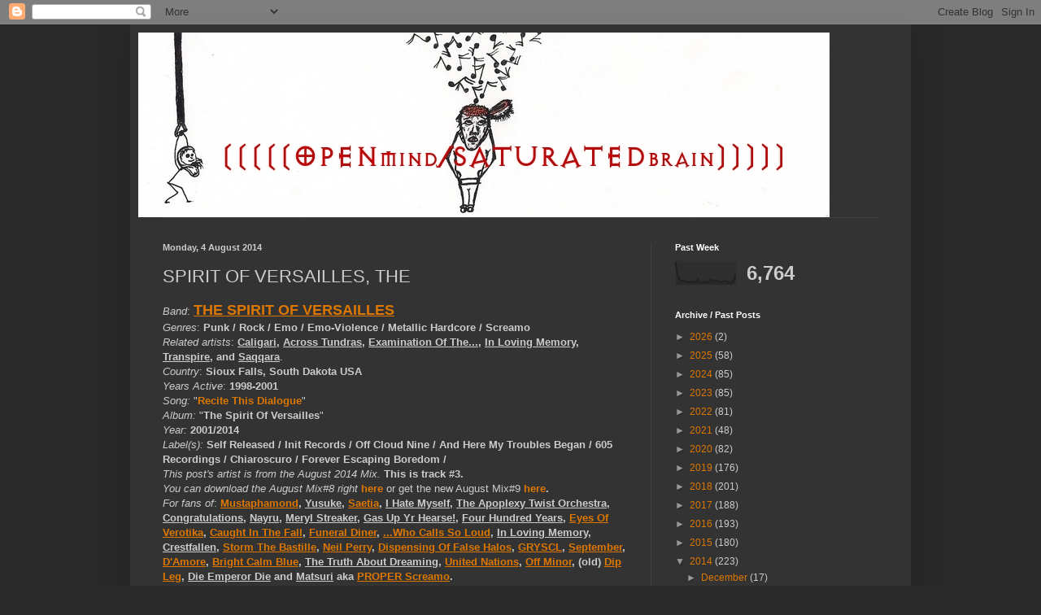

--- FILE ---
content_type: text/html; charset=UTF-8
request_url: https://openmindsaturatedbrain.blogspot.com/2014/08/spirit-of-versailles-the.html
body_size: 46898
content:
<!DOCTYPE html>
<html class='v2' dir='ltr' lang='en-GB'>
<head>
<link href='https://www.blogger.com/static/v1/widgets/335934321-css_bundle_v2.css' rel='stylesheet' type='text/css'/>
<meta content='width=1100' name='viewport'/>
<meta content='text/html; charset=UTF-8' http-equiv='Content-Type'/>
<meta content='blogger' name='generator'/>
<link href='https://openmindsaturatedbrain.blogspot.com/favicon.ico' rel='icon' type='image/x-icon'/>
<link href='http://openmindsaturatedbrain.blogspot.com/2014/08/spirit-of-versailles-the.html' rel='canonical'/>
<link rel="alternate" type="application/atom+xml" title="(((((OPENmind/SATURATEDbrain))))) - Atom" href="https://openmindsaturatedbrain.blogspot.com/feeds/posts/default" />
<link rel="alternate" type="application/rss+xml" title="(((((OPENmind/SATURATEDbrain))))) - RSS" href="https://openmindsaturatedbrain.blogspot.com/feeds/posts/default?alt=rss" />
<link rel="service.post" type="application/atom+xml" title="(((((OPENmind/SATURATEDbrain))))) - Atom" href="https://www.blogger.com/feeds/1387616612701995522/posts/default" />

<link rel="alternate" type="application/atom+xml" title="(((((OPENmind/SATURATEDbrain))))) - Atom" href="https://openmindsaturatedbrain.blogspot.com/feeds/2096711131868575501/comments/default" />
<!--Can't find substitution for tag [blog.ieCssRetrofitLinks]-->
<link href='https://i.ytimg.com/vi/De9u95jc0DA/0.jpg' rel='image_src'/>
<meta content='http://openmindsaturatedbrain.blogspot.com/2014/08/spirit-of-versailles-the.html' property='og:url'/>
<meta content='SPIRIT OF VERSAILLES, THE' property='og:title'/>
<meta content='Band :  THE SPIRIT OF VERSAILLES  Genres :  Punk / Rock / Emo / Emo-Violence / Metallic Hardcore / Screamo  Related artists :  Caligari , Ac...' property='og:description'/>
<meta content='https://lh3.googleusercontent.com/blogger_img_proxy/AEn0k_tDqQRza-3-OPL9V0kcZn68Ut0ZaeRMY8UIwS_NSSho3lGlVMM4eIhgxNfnfJGj_BpnIdoswMrVfncDUXNMq1CF_a8zxW1TJk6Wbg=w1200-h630-n-k-no-nu' property='og:image'/>
<title>(((((OPENmind/SATURATEDbrain))))): SPIRIT OF VERSAILLES, THE</title>
<style id='page-skin-1' type='text/css'><!--
/*
-----------------------------------------------
Blogger Template Style
Name:     Simple
Designer: Blogger
URL:      www.blogger.com
----------------------------------------------- */
/* Content
----------------------------------------------- */
body {
font: normal normal 12px Arial, Tahoma, Helvetica, FreeSans, sans-serif;
color: #cccccc;
background: #292929 none repeat scroll top left;
padding: 0 40px 40px 40px;
}
html body .region-inner {
min-width: 0;
max-width: 100%;
width: auto;
}
h2 {
font-size: 22px;
}
a:link {
text-decoration:none;
color: #dd7700;
}
a:visited {
text-decoration:none;
color: #cc6600;
}
a:hover {
text-decoration:underline;
color: #cc6600;
}
.body-fauxcolumn-outer .fauxcolumn-inner {
background: transparent none repeat scroll top left;
_background-image: none;
}
.body-fauxcolumn-outer .cap-top {
position: absolute;
z-index: 1;
height: 400px;
width: 100%;
}
.body-fauxcolumn-outer .cap-top .cap-left {
width: 100%;
background: transparent none repeat-x scroll top left;
_background-image: none;
}
.content-outer {
-moz-box-shadow: 0 0 40px rgba(0, 0, 0, .15);
-webkit-box-shadow: 0 0 5px rgba(0, 0, 0, .15);
-goog-ms-box-shadow: 0 0 10px #333333;
box-shadow: 0 0 40px rgba(0, 0, 0, .15);
margin-bottom: 1px;
}
.content-inner {
padding: 10px 10px;
}
.content-inner {
background-color: #333333;
}
/* Header
----------------------------------------------- */
.header-outer {
background: transparent none repeat-x scroll 0 -400px;
_background-image: none;
}
.Header h1 {
font: normal normal 60px Arial, Tahoma, Helvetica, FreeSans, sans-serif;
color: #ffffff;
text-shadow: -1px -1px 1px rgba(0, 0, 0, .2);
}
.Header h1 a {
color: #ffffff;
}
.Header .description {
font-size: 140%;
color: #aaaaaa;
}
.header-inner .Header .titlewrapper {
padding: 22px 30px;
}
.header-inner .Header .descriptionwrapper {
padding: 0 30px;
}
/* Tabs
----------------------------------------------- */
.tabs-inner .section:first-child {
border-top: 1px solid #404040;
}
.tabs-inner .section:first-child ul {
margin-top: -1px;
border-top: 1px solid #404040;
border-left: 0 solid #404040;
border-right: 0 solid #404040;
}
.tabs-inner .widget ul {
background: #222222 none repeat-x scroll 0 -800px;
_background-image: none;
border-bottom: 1px solid #404040;
margin-top: 0;
margin-left: -30px;
margin-right: -30px;
}
.tabs-inner .widget li a {
display: inline-block;
padding: .6em 1em;
font: normal normal 14px Arial, Tahoma, Helvetica, FreeSans, sans-serif;
color: #999999;
border-left: 1px solid #333333;
border-right: 0 solid #404040;
}
.tabs-inner .widget li:first-child a {
border-left: none;
}
.tabs-inner .widget li.selected a, .tabs-inner .widget li a:hover {
color: #ffffff;
background-color: #000000;
text-decoration: none;
}
/* Columns
----------------------------------------------- */
.main-outer {
border-top: 0 solid #404040;
}
.fauxcolumn-left-outer .fauxcolumn-inner {
border-right: 1px solid #404040;
}
.fauxcolumn-right-outer .fauxcolumn-inner {
border-left: 1px solid #404040;
}
/* Headings
----------------------------------------------- */
div.widget > h2,
div.widget h2.title {
margin: 0 0 1em 0;
font: normal bold 11px Arial, Tahoma, Helvetica, FreeSans, sans-serif;
color: #ffffff;
}
/* Widgets
----------------------------------------------- */
.widget .zippy {
color: #999999;
text-shadow: 2px 2px 1px rgba(0, 0, 0, .1);
}
.widget .popular-posts ul {
list-style: none;
}
/* Posts
----------------------------------------------- */
h2.date-header {
font: normal bold 11px Arial, Tahoma, Helvetica, FreeSans, sans-serif;
}
.date-header span {
background-color: transparent;
color: #cccccc;
padding: inherit;
letter-spacing: inherit;
margin: inherit;
}
.main-inner {
padding-top: 30px;
padding-bottom: 30px;
}
.main-inner .column-center-inner {
padding: 0 15px;
}
.main-inner .column-center-inner .section {
margin: 0 15px;
}
.post {
margin: 0 0 25px 0;
}
h3.post-title, .comments h4 {
font: normal normal 22px Arial, Tahoma, Helvetica, FreeSans, sans-serif;
margin: .75em 0 0;
}
.post-body {
font-size: 110%;
line-height: 1.4;
position: relative;
}
.post-body img, .post-body .tr-caption-container, .Profile img, .Image img,
.BlogList .item-thumbnail img {
padding: 0;
background: #111111;
border: 1px solid #111111;
-moz-box-shadow: 1px 1px 5px rgba(0, 0, 0, .1);
-webkit-box-shadow: 1px 1px 5px rgba(0, 0, 0, .1);
box-shadow: 1px 1px 5px rgba(0, 0, 0, .1);
}
.post-body img, .post-body .tr-caption-container {
padding: 1px;
}
.post-body .tr-caption-container {
color: #cccccc;
}
.post-body .tr-caption-container img {
padding: 0;
background: transparent;
border: none;
-moz-box-shadow: 0 0 0 rgba(0, 0, 0, .1);
-webkit-box-shadow: 0 0 0 rgba(0, 0, 0, .1);
box-shadow: 0 0 0 rgba(0, 0, 0, .1);
}
.post-header {
margin: 0 0 1.5em;
line-height: 1.6;
font-size: 90%;
}
.post-footer {
margin: 20px -2px 0;
padding: 5px 10px;
color: #888888;
background-color: #303030;
border-bottom: 1px solid #444444;
line-height: 1.6;
font-size: 90%;
}
#comments .comment-author {
padding-top: 1.5em;
border-top: 1px solid #404040;
background-position: 0 1.5em;
}
#comments .comment-author:first-child {
padding-top: 0;
border-top: none;
}
.avatar-image-container {
margin: .2em 0 0;
}
#comments .avatar-image-container img {
border: 1px solid #111111;
}
/* Comments
----------------------------------------------- */
.comments .comments-content .icon.blog-author {
background-repeat: no-repeat;
background-image: url([data-uri]);
}
.comments .comments-content .loadmore a {
border-top: 1px solid #999999;
border-bottom: 1px solid #999999;
}
.comments .comment-thread.inline-thread {
background-color: #303030;
}
.comments .continue {
border-top: 2px solid #999999;
}
/* Accents
---------------------------------------------- */
.section-columns td.columns-cell {
border-left: 1px solid #404040;
}
.blog-pager {
background: transparent none no-repeat scroll top center;
}
.blog-pager-older-link, .home-link,
.blog-pager-newer-link {
background-color: #333333;
padding: 5px;
}
.footer-outer {
border-top: 0 dashed #bbbbbb;
}
/* Mobile
----------------------------------------------- */
body.mobile  {
background-size: auto;
}
.mobile .body-fauxcolumn-outer {
background: transparent none repeat scroll top left;
}
.mobile .body-fauxcolumn-outer .cap-top {
background-size: 100% auto;
}
.mobile .content-outer {
-webkit-box-shadow: 0 0 3px rgba(0, 0, 0, .15);
box-shadow: 0 0 3px rgba(0, 0, 0, .15);
}
.mobile .tabs-inner .widget ul {
margin-left: 0;
margin-right: 0;
}
.mobile .post {
margin: 0;
}
.mobile .main-inner .column-center-inner .section {
margin: 0;
}
.mobile .date-header span {
padding: 0.1em 10px;
margin: 0 -10px;
}
.mobile h3.post-title {
margin: 0;
}
.mobile .blog-pager {
background: transparent none no-repeat scroll top center;
}
.mobile .footer-outer {
border-top: none;
}
.mobile .main-inner, .mobile .footer-inner {
background-color: #333333;
}
.mobile-index-contents {
color: #cccccc;
}
.mobile-link-button {
background-color: #dd7700;
}
.mobile-link-button a:link, .mobile-link-button a:visited {
color: #ffffff;
}
.mobile .tabs-inner .section:first-child {
border-top: none;
}
.mobile .tabs-inner .PageList .widget-content {
background-color: #000000;
color: #ffffff;
border-top: 1px solid #404040;
border-bottom: 1px solid #404040;
}
.mobile .tabs-inner .PageList .widget-content .pagelist-arrow {
border-left: 1px solid #404040;
}

--></style>
<style id='template-skin-1' type='text/css'><!--
body {
min-width: 960px;
}
.content-outer, .content-fauxcolumn-outer, .region-inner {
min-width: 960px;
max-width: 960px;
_width: 960px;
}
.main-inner .columns {
padding-left: 0;
padding-right: 310px;
}
.main-inner .fauxcolumn-center-outer {
left: 0;
right: 310px;
/* IE6 does not respect left and right together */
_width: expression(this.parentNode.offsetWidth -
parseInt("0") -
parseInt("310px") + 'px');
}
.main-inner .fauxcolumn-left-outer {
width: 0;
}
.main-inner .fauxcolumn-right-outer {
width: 310px;
}
.main-inner .column-left-outer {
width: 0;
right: 100%;
margin-left: -0;
}
.main-inner .column-right-outer {
width: 310px;
margin-right: -310px;
}
#layout {
min-width: 0;
}
#layout .content-outer {
min-width: 0;
width: 800px;
}
#layout .region-inner {
min-width: 0;
width: auto;
}
body#layout div.add_widget {
padding: 8px;
}
body#layout div.add_widget a {
margin-left: 32px;
}
--></style>
<link href='https://www.blogger.com/dyn-css/authorization.css?targetBlogID=1387616612701995522&amp;zx=d2e62eee-147a-4dbe-b39d-9e3ecf3cff2b' media='none' onload='if(media!=&#39;all&#39;)media=&#39;all&#39;' rel='stylesheet'/><noscript><link href='https://www.blogger.com/dyn-css/authorization.css?targetBlogID=1387616612701995522&amp;zx=d2e62eee-147a-4dbe-b39d-9e3ecf3cff2b' rel='stylesheet'/></noscript>
<meta name='google-adsense-platform-account' content='ca-host-pub-1556223355139109'/>
<meta name='google-adsense-platform-domain' content='blogspot.com'/>

<script async src="https://pagead2.googlesyndication.com/pagead/js/adsbygoogle.js?client=ca-pub-8121732034565965&host=ca-host-pub-1556223355139109" crossorigin="anonymous"></script>

<!-- data-ad-client=ca-pub-8121732034565965 -->

<link rel="stylesheet" href="https://fonts.googleapis.com/css2?display=swap&family=Rubik"></head>
<body class='loading variant-dark'>
<div class='navbar section' id='navbar' name='Navbar'><div class='widget Navbar' data-version='1' id='Navbar1'><script type="text/javascript">
    function setAttributeOnload(object, attribute, val) {
      if(window.addEventListener) {
        window.addEventListener('load',
          function(){ object[attribute] = val; }, false);
      } else {
        window.attachEvent('onload', function(){ object[attribute] = val; });
      }
    }
  </script>
<div id="navbar-iframe-container"></div>
<script type="text/javascript" src="https://apis.google.com/js/platform.js"></script>
<script type="text/javascript">
      gapi.load("gapi.iframes:gapi.iframes.style.bubble", function() {
        if (gapi.iframes && gapi.iframes.getContext) {
          gapi.iframes.getContext().openChild({
              url: 'https://www.blogger.com/navbar/1387616612701995522?po\x3d2096711131868575501\x26origin\x3dhttps://openmindsaturatedbrain.blogspot.com',
              where: document.getElementById("navbar-iframe-container"),
              id: "navbar-iframe"
          });
        }
      });
    </script><script type="text/javascript">
(function() {
var script = document.createElement('script');
script.type = 'text/javascript';
script.src = '//pagead2.googlesyndication.com/pagead/js/google_top_exp.js';
var head = document.getElementsByTagName('head')[0];
if (head) {
head.appendChild(script);
}})();
</script>
</div></div>
<div class='body-fauxcolumns'>
<div class='fauxcolumn-outer body-fauxcolumn-outer'>
<div class='cap-top'>
<div class='cap-left'></div>
<div class='cap-right'></div>
</div>
<div class='fauxborder-left'>
<div class='fauxborder-right'></div>
<div class='fauxcolumn-inner'>
</div>
</div>
<div class='cap-bottom'>
<div class='cap-left'></div>
<div class='cap-right'></div>
</div>
</div>
</div>
<div class='content'>
<div class='content-fauxcolumns'>
<div class='fauxcolumn-outer content-fauxcolumn-outer'>
<div class='cap-top'>
<div class='cap-left'></div>
<div class='cap-right'></div>
</div>
<div class='fauxborder-left'>
<div class='fauxborder-right'></div>
<div class='fauxcolumn-inner'>
</div>
</div>
<div class='cap-bottom'>
<div class='cap-left'></div>
<div class='cap-right'></div>
</div>
</div>
</div>
<div class='content-outer'>
<div class='content-cap-top cap-top'>
<div class='cap-left'></div>
<div class='cap-right'></div>
</div>
<div class='fauxborder-left content-fauxborder-left'>
<div class='fauxborder-right content-fauxborder-right'></div>
<div class='content-inner'>
<header>
<div class='header-outer'>
<div class='header-cap-top cap-top'>
<div class='cap-left'></div>
<div class='cap-right'></div>
</div>
<div class='fauxborder-left header-fauxborder-left'>
<div class='fauxborder-right header-fauxborder-right'></div>
<div class='region-inner header-inner'>
<div class='header section' id='header' name='Header'><div class='widget Header' data-version='1' id='Header1'>
<div id='header-inner'>
<a href='https://openmindsaturatedbrain.blogspot.com/' style='display: block'>
<img alt='(((((OPENmind/SATURATEDbrain)))))' height='227px; ' id='Header1_headerimg' src='https://blogger.googleusercontent.com/img/b/R29vZ2xl/AVvXsEjewWPq6JlanQ7Znh9zIG2Afyt2-t-s_7PxrgnlP8XnEQo-QoBOElSd9PLpKUETynGaAMG7DXe5-eon8ee2ZNZnarGfyFDaFHLu8ZOsXzVGonq-CcOGpFyiq7HkpIOQRqVZXvw_Wxb0KA/s1600/Webp.net-resizeimage+%25287%2529+%25281%2529.jpg' style='display: block' width='850px; '/>
</a>
</div>
</div></div>
</div>
</div>
<div class='header-cap-bottom cap-bottom'>
<div class='cap-left'></div>
<div class='cap-right'></div>
</div>
</div>
</header>
<div class='tabs-outer'>
<div class='tabs-cap-top cap-top'>
<div class='cap-left'></div>
<div class='cap-right'></div>
</div>
<div class='fauxborder-left tabs-fauxborder-left'>
<div class='fauxborder-right tabs-fauxborder-right'></div>
<div class='region-inner tabs-inner'>
<div class='tabs no-items section' id='crosscol' name='Cross-column'></div>
<div class='tabs no-items section' id='crosscol-overflow' name='Cross-Column 2'></div>
</div>
</div>
<div class='tabs-cap-bottom cap-bottom'>
<div class='cap-left'></div>
<div class='cap-right'></div>
</div>
</div>
<div class='main-outer'>
<div class='main-cap-top cap-top'>
<div class='cap-left'></div>
<div class='cap-right'></div>
</div>
<div class='fauxborder-left main-fauxborder-left'>
<div class='fauxborder-right main-fauxborder-right'></div>
<div class='region-inner main-inner'>
<div class='columns fauxcolumns'>
<div class='fauxcolumn-outer fauxcolumn-center-outer'>
<div class='cap-top'>
<div class='cap-left'></div>
<div class='cap-right'></div>
</div>
<div class='fauxborder-left'>
<div class='fauxborder-right'></div>
<div class='fauxcolumn-inner'>
</div>
</div>
<div class='cap-bottom'>
<div class='cap-left'></div>
<div class='cap-right'></div>
</div>
</div>
<div class='fauxcolumn-outer fauxcolumn-left-outer'>
<div class='cap-top'>
<div class='cap-left'></div>
<div class='cap-right'></div>
</div>
<div class='fauxborder-left'>
<div class='fauxborder-right'></div>
<div class='fauxcolumn-inner'>
</div>
</div>
<div class='cap-bottom'>
<div class='cap-left'></div>
<div class='cap-right'></div>
</div>
</div>
<div class='fauxcolumn-outer fauxcolumn-right-outer'>
<div class='cap-top'>
<div class='cap-left'></div>
<div class='cap-right'></div>
</div>
<div class='fauxborder-left'>
<div class='fauxborder-right'></div>
<div class='fauxcolumn-inner'>
</div>
</div>
<div class='cap-bottom'>
<div class='cap-left'></div>
<div class='cap-right'></div>
</div>
</div>
<!-- corrects IE6 width calculation -->
<div class='columns-inner'>
<div class='column-center-outer'>
<div class='column-center-inner'>
<div class='main section' id='main' name='Main'><div class='widget Blog' data-version='1' id='Blog1'>
<div class='blog-posts hfeed'>

          <div class="date-outer">
        
<h2 class='date-header'><span>Monday, 4 August 2014</span></h2>

          <div class="date-posts">
        
<div class='post-outer'>
<div class='post hentry uncustomized-post-template' itemprop='blogPost' itemscope='itemscope' itemtype='http://schema.org/BlogPosting'>
<meta content='https://i.ytimg.com/vi/De9u95jc0DA/0.jpg' itemprop='image_url'/>
<meta content='1387616612701995522' itemprop='blogId'/>
<meta content='2096711131868575501' itemprop='postId'/>
<a name='2096711131868575501'></a>
<h3 class='post-title entry-title' itemprop='name'>
SPIRIT OF VERSAILLES, THE
</h3>
<div class='post-header'>
<div class='post-header-line-1'></div>
</div>
<div class='post-body entry-content' id='post-body-2096711131868575501' itemprop='description articleBody'>
<i>Band</i>:&nbsp;<b><u><span style="color: black; font-size: large;"><a href="http://www38.zippyshare.com/v/95359308/file.html" target="_blank">THE SPIRIT OF VERSAILLES</a></span></u></b><br />
<i>Genres</i>:&nbsp;<b>Punk&nbsp;/ Rock / Emo / Emo-Violence / Metallic Hardcore / Screamo</b><br />
<i>Related artists</i>:&nbsp;<b><u>Caligari</u>, <u>Across Tundras</u>, <u>Examination Of The...</u>, <u>In Loving Memory</u>, <u>Transpire</u>, and <u>Saqqara</u></b>.<br />
<i>Country</i>:&nbsp;<b>Sioux Falls, South Dakota USA</b><br />
<i>Years Active</i>:&nbsp;<b>1998-2001</b><br />
<i>Song:&nbsp;</i>"<b><a href="//youtu.be/De9u95jc0DA" target="_blank">Recite This Dialogue</a></b>"<br />
<i>Album:&nbsp;</i>"<b>The Spirit Of Versailles</b>"<br />
<i>Year:&nbsp;</i><b>2001/2014</b><br />
<i>Label(s):</i>&nbsp;<b>Self Released / Init Records / Off Cloud Nine / And Here My Troubles Began / 605 Recordings / Chiaroscuro / Forever Escaping Boredom /&nbsp;</b><br />
<i>This post's artist is&nbsp;from the August</i><i>&nbsp;2014 Mix.&nbsp;</i><b>This is track #3.</b><br />
<i>You can download the&nbsp;August Mix#8 right&nbsp;</i><b><a href="http://www60.zippyshare.com/v/88160509/file.html" target="_blank">here</a></b><b style="font-style: italic;">&nbsp;</b>or get the new August Mix#9&nbsp;<b><a href="http://www60.zippyshare.com/v/90409713/file.html" target="_blank">here</a>.</b><br />
<i>For fans of</i>:&nbsp;<b><u><a href="http://openmindsaturatedbrain.blogspot.ca/2014/03/mustaphamond.html" target="_blank">Mustaphamond</a></u>, <u>Yusuke</u>, <u><a href="http://openmindsaturatedbrain.blogspot.com/2013/06/saetia.html" target="_blank">Saetia</a></u>, <u>I Hate Myself</u>, <u>The Apoplexy Twist Orchestra</u>, <u>Congratulations</u>, <u>Nayru</u>, <u>Meryl Streaker</u>, <u>Gas Up Yr Hearse!</u>,&nbsp;<u>Four Hundred Years</u>, <u><a href="http://openmindsaturatedbrain.blogspot.ca/2013/08/eyes-of-verotika.html" target="_blank">Eyes Of Verotika</a></u>, <u><a href="http://openmindsaturatedbrain.blogspot.com/2013/12/caught-in-fall.html" target="_blank">Caught In The Fall</a></u>, <u><a href="http://openmindsaturatedbrain.blogspot.ca/2014/06/funeral-diner.html" target="_blank">Funeral Diner</a></u>, <u><a href="http://openmindsaturatedbrain.blogspot.ca/2014/07/who-calls-so-loud.html" target="_blank">...Who Calls So Loud</a></u>, <u>In Loving Memory</u>, <u>Crestfallen</u>, <u><a href="http://openmindsaturatedbrain.blogspot.ca/2013/07/storm-bastille.html" target="_blank">Storm The Bastille</a></u>, <u><a href="http://openmindsaturatedbrain.blogspot.ca/2013/05/may-29th-neil-perry-was-fucking-greatest.html" target="_blank">Neil Perry</a></u>, <u><a href="http://openmindsaturatedbrain.blogspot.ca/2013/10/dispensing-of-false-halos.html" target="_blank">Dispensing Of False Halos</a></u>, <u><a href="http://openmindsaturatedbrain.blogspot.ca/2013/08/greyscale-exclusive-interview-and-band.html" target="_blank">GRYSCL</a></u>, <u><a href="http://openmindsaturatedbrain.blogspot.ca/2014/07/september.html" target="_blank">September</a></u>, <u><a href="http://openmindsaturatedbrain.blogspot.ca/2013/09/damore.html" target="_blank">D'Amore</a></u>, <u><a href="http://openmindsaturatedbrain.blogspot.ca/2013/06/bright-calm-blue.html" target="_blank">Bright Calm Blue</a></u>, <u>The Truth About Dreaming</u>,&nbsp;<u><a href="http://openmindsaturatedbrain.blogspot.ca/2014/07/united-nations.html" target="_blank">United Nations</a></u>, <u><a href="http://openmindsaturatedbrain.blogspot.ca/2013/07/off-minor.html" target="_blank">Off Minor</a></u>, (old)&nbsp;<u><a href="http://openmindsaturatedbrain.blogspot.ca/2014/05/dip-leg.html" target="_blank">Dip Leg</a></u>, <u>Die Emperor Die</u>&nbsp;and <u>Matsuri</u> aka&nbsp;<u><a href="https://plus.google.com/communities/107492495660271957044" target="_blank">PROPER Screamo</a></u>.</b><br />
<br />
"my parents think I'm deaf"<br />
~One, THE SPIRIT OF VERSAILLES<br />
<br />
<div style="text-align: center;">
<div style="text-align: left;">
THE SPIRIT OF VERSAILLES were an extremely influential screamy emo/hardcore band from Sioux Falls in the US. They released quite a few things in their 3 short years together. The band consisted of members from some pretty important acts, mainly <u>Caligari</u>, <u>In Loving Memory</u> and <u>Examination Of The...</u> while the band's sound shared many similarities to screamy midwestern hardcore with a touch of jazz and heavy emo leanings, especially when reading the lyrics. There's also some questionable singing, which I guess ups the emo ante.<br />
<br />
The band expertly played late 90s driving emo with spoken/strained vocals that lead to really high screechy emo-violence stuff early on and more metallic screamy hardcore with their later stuff. I'd strongly recommend checking out "<a href="//youtu.be/De9u95jc0DA" target="_blank">Recite This Dialogue</a>", which is my favourite track, just ahead of "<a href="//youtu.be/0MS01Yp4xE4" target="_blank">There Goes Rhymin' Simon</a>" because it shows all aspects of the band and puts on a goddamn clinic at the same time. I absolutely love the chorded bass riff at the end of this song.<br />
<br />
I can't believe how bouncy and catchy THE SPIRIT OF VERSAILLES made screamy hardcore songs. Considering how old this is makes it even easier to appreciate. Besides "<a href="//youtu.be/De9u95jc0DA" target="_blank">Recite This Dialogue</a>", "<a href="//youtu.be/0MS01Yp4xE4" target="_blank">There Goes Rhymin' Simon</a>" has pretty obvious <u><a href="http://openmindsaturatedbrain.blogspot.com/2013/06/saetia.html" target="_blank">Saetia</a></u> similarities and it's a good thing. The repetitiveness of the lyrics work to the songs advantage rather than weighing it down, and it helps to be enveloped by a fantastic beginning and end of the song that bears a fair amount of resemblance to...you guessed it,&nbsp;<u><a href="http://openmindsaturatedbrain.blogspot.com/2013/06/saetia.html" target="_blank">Saetia</a></u>, and I guess <u>Caught In The Fall</u> and <u>Eyes Of Verotika</u>, as well.<br />
<br />
"<a href="//youtu.be/ZPBApfmtfXA" target="_blank">A Form of Closure</a>" starts off great but really kicks in at 45 seconds with a cliffhanger of a bass riff guided by supportive drum blasts. The song then explodes at 1:21 and disperses over the next minute to similar takes on the initial pattern. This song really reminds me of <u>Caught In The Fall</u>.<br />
<br />
I've also included "<a href="//youtu.be/3ybMJTpONoQ" target="_blank">One</a>" from the <u>Saqqara</u> split which resembles the older, screamier&nbsp;<u><a href="http://openmindsaturatedbrain.blogspot.com/2013/06/saetia.html" target="_blank">Saetia</a></u>&nbsp;(think the demo) material and is a perfect example of how THE SPIRIT OF VERSAILLES expertly straddled the emo-violence and clean, almost jazz-like rock in the way <u><a href="http://openmindsaturatedbrain.blogspot.ca/2013/07/off-minor.html" target="_blank">Off Minor</a></u> did, although the two bands don't necessarily sound the same. Some newer bands that sound very similar to this style are&nbsp;<u>Nayru</u>,&nbsp;<u>Meryl Streaker</u>,&nbsp;<u>Gas Up Yr Hearse!</u> - especially when it comes to the screechy screeching of screechiness mcscreecherson.<br />
<br />
It probably isn't necessary to write much more, as chances are you already know and love the band or are sold from the youtube songs below. I should point out that I don't personally love all the band's songs. Much like <u>I Hate Myself</u>, I find a lot of the songs passable but the good songs are downright fantastic. My personal favourites are "<a href="//youtu.be/De9u95jc0DA" target="_blank">Recite this Dialogue</a>", "<a href="//youtu.be/ZPBApfmtfXA" target="_blank">A Form of Closure</a>", "<a href="//youtu.be/_iz71H1JySM" target="_blank">Unreleased Untitled</a>", "<a href="//youtu.be/3ybMJTpONoQ" target="_blank">One</a>" and "<a href="//youtu.be/0MS01Yp4xE4" target="_blank">There Goes Rhymin' Simon</a>".<br />
<br />
My favourite release is the 8-song CDr, as "How to go to Sleep" and "Everything Else Comes Second" are pretty awesome tracks. Good news for me (and you), as Nolan from Off Cloud Nine will be releasing said album on 12" vinyl this fall. Do you know how huge that news is? Very.</div>
</div>
<br />
<div style="text-align: center;">
________________________________________</div>
<br />
<div align="center">
<span style="font-family: Georgia; font-size: large;">DISCOGRAPHY</span></div>
<div align="center">
<span style="font-family: Georgia; font-size: xx-small;">Click )==&gt;<a href="http://www38.zippyshare.com/v/95359308/file.html" target="_blank">here</a>&lt;==( to download&nbsp;the band's discography 2xcd in mp3 form.</span></div>
<br />
1999 - <b>In Line for Halos</b> 7" EP<br />
1999 - <b>The Confluence of all Senses</b>&nbsp;cdEP<br />
<br />
2000 - <b><u>Saqqara</u> split</b> 7"<br />
2000 - <b><u>Rise From Ruin</u> split</b> 7"<br />
<br />
2001 - <b>The Spirit Of Versailles</b> CDr LP<br />
2001 - <b><u>Caligari</u> split</b> 7"<br />
<br />
2003 - <b>Discography</b> 2xcd (download <a href="http://www38.zippyshare.com/v/95359308/file.html" target="_blank">here</a>)<br />
<br />
2005 - <b>Live on WNYU</b> 7"<br />
<br />
<div style="text-align: center;">
________________________________________</div>
<div style="text-align: center;">
<br />
<span style="font-size: x-large;">(2001)</span>&nbsp;THE SPIRIT OF VERSAILLES - "Recite This Dialogue" (from '<b>CDr/12"</b>')<br />
<div class="separator" style="clear: both; text-align: center;">
<iframe allowfullscreen="allowfullscreen" frameborder="0" height="266" mozallowfullscreen="mozallowfullscreen" src="https://www.youtube.com/embed/De9u95jc0DA?feature=player_embedded" webkitallowfullscreen="webkitallowfullscreen" width="320"></iframe></div>
<br />
<span style="font-size: x-large;">(2001)</span>&nbsp;THE SPIRIT OF VERSAILLES - "There Goes Rhymin' Simon" (from '<b>Caligari</b>' split)<br />
<div class="separator" style="clear: both; text-align: center;">
<iframe allowfullscreen="allowfullscreen" frameborder="0" height="266" mozallowfullscreen="mozallowfullscreen" src="https://www.youtube.com/embed/0MS01Yp4xE4?feature=player_embedded" webkitallowfullscreen="webkitallowfullscreen" width="320"></iframe></div>
<br />
<span style="font-size: x-large;">(2000)</span>&nbsp;THE SPIRIT OF VERSAILLES - "One" (from '<b>Saqqara</b>' split)<br />
<div class="separator" style="clear: both; text-align: center;">
<iframe allowfullscreen="allowfullscreen" frameborder="0" height="266" mozallowfullscreen="mozallowfullscreen" src="https://www.youtube.com/embed/3ybMJTpONoQ?feature=player_embedded" webkitallowfullscreen="webkitallowfullscreen" width="320"></iframe></div>
<br />
<span style="font-size: x-large;">(2001)</span>&nbsp;THE SPIRIT OF VERSAILLES - "A Form of Closure" (from '<b>CDr/12"</b>')<br />
<div class="separator" style="clear: both; text-align: center;">
<iframe allowfullscreen="allowfullscreen" frameborder="0" height="266" mozallowfullscreen="mozallowfullscreen" src="https://www.youtube.com/embed/ZPBApfmtfXA?feature=player_embedded" webkitallowfullscreen="webkitallowfullscreen" width="320"></iframe></div>
<br />
<span style="font-size: x-large;">(2003)</span>&nbsp;THE SPIRIT OF VERSAILLES - "Unreleased/Untitled" (from '<b>discography</b>')<br />
<div class="separator" style="clear: both; text-align: center;">
<iframe allowfullscreen="allowfullscreen" frameborder="0" height="266" mozallowfullscreen="mozallowfullscreen" src="https://www.youtube.com/embed/_iz71H1JySM?feature=player_embedded" webkitallowfullscreen="webkitallowfullscreen" width="320"></iframe></div>
<br /></div>
<div style="text-align: center;">
________________________________________</div>
<div class="separator" style="clear: both; text-align: center;">
<br /></div>
<div class="separator" style="clear: both; text-align: center;">
<span style="font-family: Georgia, &quot;Times New Roman&quot;, serif; font-size: large;">THE SPIRIT OF VERSAILLES out-of-print discography mp3 download</span></div>
<div class="separator" style="clear: both; text-align: center;">
<br /></div>
<div style="text-align: center;">
(download <a href="http://www38.zippyshare.com/v/95359308/file.html" target="_blank">here</a>)</div>
<div style="text-align: center;">
________________________________________</div>
<div style='clear: both;'></div>
</div>
<div class='post-footer'>
<div class='post-footer-line post-footer-line-1'>
<span class='post-author vcard'>
Posted by
<span class='fn' itemprop='author' itemscope='itemscope' itemtype='http://schema.org/Person'>
<meta content='https://www.blogger.com/profile/03419463544621551129' itemprop='url'/>
<a class='g-profile' href='https://www.blogger.com/profile/03419463544621551129' rel='author' title='author profile'>
<span itemprop='name'>Dave Norman</span>
</a>
</span>
</span>
<span class='post-timestamp'>
at
<meta content='http://openmindsaturatedbrain.blogspot.com/2014/08/spirit-of-versailles-the.html' itemprop='url'/>
<a class='timestamp-link' href='https://openmindsaturatedbrain.blogspot.com/2014/08/spirit-of-versailles-the.html' rel='bookmark' title='permanent link'><abbr class='published' itemprop='datePublished' title='2014-08-04T21:01:00-07:00'>21:01</abbr></a>
</span>
<span class='post-comment-link'>
</span>
<span class='post-icons'>
<span class='item-control blog-admin pid-14705472'>
<a href='https://www.blogger.com/post-edit.g?blogID=1387616612701995522&postID=2096711131868575501&from=pencil' title='Edit Post'>
<img alt='' class='icon-action' height='18' src='https://resources.blogblog.com/img/icon18_edit_allbkg.gif' width='18'/>
</a>
</span>
</span>
<div class='post-share-buttons goog-inline-block'>
<a class='goog-inline-block share-button sb-email' href='https://www.blogger.com/share-post.g?blogID=1387616612701995522&postID=2096711131868575501&target=email' target='_blank' title='Email This'><span class='share-button-link-text'>Email This</span></a><a class='goog-inline-block share-button sb-blog' href='https://www.blogger.com/share-post.g?blogID=1387616612701995522&postID=2096711131868575501&target=blog' onclick='window.open(this.href, "_blank", "height=270,width=475"); return false;' target='_blank' title='BlogThis!'><span class='share-button-link-text'>BlogThis!</span></a><a class='goog-inline-block share-button sb-twitter' href='https://www.blogger.com/share-post.g?blogID=1387616612701995522&postID=2096711131868575501&target=twitter' target='_blank' title='Share to X'><span class='share-button-link-text'>Share to X</span></a><a class='goog-inline-block share-button sb-facebook' href='https://www.blogger.com/share-post.g?blogID=1387616612701995522&postID=2096711131868575501&target=facebook' onclick='window.open(this.href, "_blank", "height=430,width=640"); return false;' target='_blank' title='Share to Facebook'><span class='share-button-link-text'>Share to Facebook</span></a><a class='goog-inline-block share-button sb-pinterest' href='https://www.blogger.com/share-post.g?blogID=1387616612701995522&postID=2096711131868575501&target=pinterest' target='_blank' title='Share to Pinterest'><span class='share-button-link-text'>Share to Pinterest</span></a>
</div>
</div>
<div class='post-footer-line post-footer-line-2'>
<span class='post-labels'>
</span>
</div>
<div class='post-footer-line post-footer-line-3'>
<span class='post-location'>
</span>
</div>
</div>
</div>
<div class='comments' id='comments'>
<a name='comments'></a>
<h4>No comments:</h4>
<div id='Blog1_comments-block-wrapper'>
<dl class='avatar-comment-indent' id='comments-block'>
</dl>
</div>
<p class='comment-footer'>
<div class='comment-form'>
<a name='comment-form'></a>
<h4 id='comment-post-message'>Post a Comment</h4>
<p>
</p>
<a href='https://www.blogger.com/comment/frame/1387616612701995522?po=2096711131868575501&hl=en-GB&saa=85391&origin=https://openmindsaturatedbrain.blogspot.com' id='comment-editor-src'></a>
<iframe allowtransparency='true' class='blogger-iframe-colorize blogger-comment-from-post' frameborder='0' height='410px' id='comment-editor' name='comment-editor' src='' width='100%'></iframe>
<script src='https://www.blogger.com/static/v1/jsbin/2830521187-comment_from_post_iframe.js' type='text/javascript'></script>
<script type='text/javascript'>
      BLOG_CMT_createIframe('https://www.blogger.com/rpc_relay.html');
    </script>
</div>
</p>
</div>
</div>

        </div></div>
      
</div>
<div class='blog-pager' id='blog-pager'>
<span id='blog-pager-newer-link'>
<a class='blog-pager-newer-link' href='https://openmindsaturatedbrain.blogspot.com/2014/08/craneo.html' id='Blog1_blog-pager-newer-link' title='Newer Post'>Newer Post</a>
</span>
<span id='blog-pager-older-link'>
<a class='blog-pager-older-link' href='https://openmindsaturatedbrain.blogspot.com/2014/08/2014-omsb-mp3-mix-9-september.html' id='Blog1_blog-pager-older-link' title='Older Post'>Older Post</a>
</span>
<a class='home-link' href='https://openmindsaturatedbrain.blogspot.com/'>Home</a>
</div>
<div class='clear'></div>
<div class='post-feeds'>
<div class='feed-links'>
Subscribe to:
<a class='feed-link' href='https://openmindsaturatedbrain.blogspot.com/feeds/2096711131868575501/comments/default' target='_blank' type='application/atom+xml'>Post Comments (Atom)</a>
</div>
</div>
</div></div>
</div>
</div>
<div class='column-left-outer'>
<div class='column-left-inner'>
<aside>
</aside>
</div>
</div>
<div class='column-right-outer'>
<div class='column-right-inner'>
<aside>
<div class='sidebar section' id='sidebar-right-1'><div class='widget Stats' data-version='1' id='Stats2'>
<h2>Past Week</h2>
<div class='widget-content'>
<div id='Stats2_content' style='display: none;'>
<script src='https://www.gstatic.com/charts/loader.js' type='text/javascript'></script>
<span id='Stats2_sparklinespan' style='display:inline-block; width:75px; height:30px'></span>
<span class='counter-wrapper text-counter-wrapper' id='Stats2_totalCount'>
</span>
<div class='clear'></div>
</div>
</div>
</div><div class='widget BlogArchive' data-version='1' id='BlogArchive1'>
<h2>Archive / Past Posts</h2>
<div class='widget-content'>
<div id='ArchiveList'>
<div id='BlogArchive1_ArchiveList'>
<ul class='hierarchy'>
<li class='archivedate collapsed'>
<a class='toggle' href='javascript:void(0)'>
<span class='zippy'>

        &#9658;&#160;
      
</span>
</a>
<a class='post-count-link' href='https://openmindsaturatedbrain.blogspot.com/2026/'>
2026
</a>
<span class='post-count' dir='ltr'>(2)</span>
<ul class='hierarchy'>
<li class='archivedate collapsed'>
<a class='toggle' href='javascript:void(0)'>
<span class='zippy'>

        &#9658;&#160;
      
</span>
</a>
<a class='post-count-link' href='https://openmindsaturatedbrain.blogspot.com/2026/01/'>
January
</a>
<span class='post-count' dir='ltr'>(2)</span>
</li>
</ul>
</li>
</ul>
<ul class='hierarchy'>
<li class='archivedate collapsed'>
<a class='toggle' href='javascript:void(0)'>
<span class='zippy'>

        &#9658;&#160;
      
</span>
</a>
<a class='post-count-link' href='https://openmindsaturatedbrain.blogspot.com/2025/'>
2025
</a>
<span class='post-count' dir='ltr'>(58)</span>
<ul class='hierarchy'>
<li class='archivedate collapsed'>
<a class='toggle' href='javascript:void(0)'>
<span class='zippy'>

        &#9658;&#160;
      
</span>
</a>
<a class='post-count-link' href='https://openmindsaturatedbrain.blogspot.com/2025/12/'>
December
</a>
<span class='post-count' dir='ltr'>(3)</span>
</li>
</ul>
<ul class='hierarchy'>
<li class='archivedate collapsed'>
<a class='toggle' href='javascript:void(0)'>
<span class='zippy'>

        &#9658;&#160;
      
</span>
</a>
<a class='post-count-link' href='https://openmindsaturatedbrain.blogspot.com/2025/11/'>
November
</a>
<span class='post-count' dir='ltr'>(2)</span>
</li>
</ul>
<ul class='hierarchy'>
<li class='archivedate collapsed'>
<a class='toggle' href='javascript:void(0)'>
<span class='zippy'>

        &#9658;&#160;
      
</span>
</a>
<a class='post-count-link' href='https://openmindsaturatedbrain.blogspot.com/2025/10/'>
October
</a>
<span class='post-count' dir='ltr'>(5)</span>
</li>
</ul>
<ul class='hierarchy'>
<li class='archivedate collapsed'>
<a class='toggle' href='javascript:void(0)'>
<span class='zippy'>

        &#9658;&#160;
      
</span>
</a>
<a class='post-count-link' href='https://openmindsaturatedbrain.blogspot.com/2025/09/'>
September
</a>
<span class='post-count' dir='ltr'>(6)</span>
</li>
</ul>
<ul class='hierarchy'>
<li class='archivedate collapsed'>
<a class='toggle' href='javascript:void(0)'>
<span class='zippy'>

        &#9658;&#160;
      
</span>
</a>
<a class='post-count-link' href='https://openmindsaturatedbrain.blogspot.com/2025/08/'>
August
</a>
<span class='post-count' dir='ltr'>(5)</span>
</li>
</ul>
<ul class='hierarchy'>
<li class='archivedate collapsed'>
<a class='toggle' href='javascript:void(0)'>
<span class='zippy'>

        &#9658;&#160;
      
</span>
</a>
<a class='post-count-link' href='https://openmindsaturatedbrain.blogspot.com/2025/07/'>
July
</a>
<span class='post-count' dir='ltr'>(6)</span>
</li>
</ul>
<ul class='hierarchy'>
<li class='archivedate collapsed'>
<a class='toggle' href='javascript:void(0)'>
<span class='zippy'>

        &#9658;&#160;
      
</span>
</a>
<a class='post-count-link' href='https://openmindsaturatedbrain.blogspot.com/2025/06/'>
June
</a>
<span class='post-count' dir='ltr'>(8)</span>
</li>
</ul>
<ul class='hierarchy'>
<li class='archivedate collapsed'>
<a class='toggle' href='javascript:void(0)'>
<span class='zippy'>

        &#9658;&#160;
      
</span>
</a>
<a class='post-count-link' href='https://openmindsaturatedbrain.blogspot.com/2025/05/'>
May
</a>
<span class='post-count' dir='ltr'>(2)</span>
</li>
</ul>
<ul class='hierarchy'>
<li class='archivedate collapsed'>
<a class='toggle' href='javascript:void(0)'>
<span class='zippy'>

        &#9658;&#160;
      
</span>
</a>
<a class='post-count-link' href='https://openmindsaturatedbrain.blogspot.com/2025/04/'>
April
</a>
<span class='post-count' dir='ltr'>(5)</span>
</li>
</ul>
<ul class='hierarchy'>
<li class='archivedate collapsed'>
<a class='toggle' href='javascript:void(0)'>
<span class='zippy'>

        &#9658;&#160;
      
</span>
</a>
<a class='post-count-link' href='https://openmindsaturatedbrain.blogspot.com/2025/03/'>
March
</a>
<span class='post-count' dir='ltr'>(6)</span>
</li>
</ul>
<ul class='hierarchy'>
<li class='archivedate collapsed'>
<a class='toggle' href='javascript:void(0)'>
<span class='zippy'>

        &#9658;&#160;
      
</span>
</a>
<a class='post-count-link' href='https://openmindsaturatedbrain.blogspot.com/2025/02/'>
February
</a>
<span class='post-count' dir='ltr'>(5)</span>
</li>
</ul>
<ul class='hierarchy'>
<li class='archivedate collapsed'>
<a class='toggle' href='javascript:void(0)'>
<span class='zippy'>

        &#9658;&#160;
      
</span>
</a>
<a class='post-count-link' href='https://openmindsaturatedbrain.blogspot.com/2025/01/'>
January
</a>
<span class='post-count' dir='ltr'>(5)</span>
</li>
</ul>
</li>
</ul>
<ul class='hierarchy'>
<li class='archivedate collapsed'>
<a class='toggle' href='javascript:void(0)'>
<span class='zippy'>

        &#9658;&#160;
      
</span>
</a>
<a class='post-count-link' href='https://openmindsaturatedbrain.blogspot.com/2024/'>
2024
</a>
<span class='post-count' dir='ltr'>(85)</span>
<ul class='hierarchy'>
<li class='archivedate collapsed'>
<a class='toggle' href='javascript:void(0)'>
<span class='zippy'>

        &#9658;&#160;
      
</span>
</a>
<a class='post-count-link' href='https://openmindsaturatedbrain.blogspot.com/2024/12/'>
December
</a>
<span class='post-count' dir='ltr'>(8)</span>
</li>
</ul>
<ul class='hierarchy'>
<li class='archivedate collapsed'>
<a class='toggle' href='javascript:void(0)'>
<span class='zippy'>

        &#9658;&#160;
      
</span>
</a>
<a class='post-count-link' href='https://openmindsaturatedbrain.blogspot.com/2024/11/'>
November
</a>
<span class='post-count' dir='ltr'>(7)</span>
</li>
</ul>
<ul class='hierarchy'>
<li class='archivedate collapsed'>
<a class='toggle' href='javascript:void(0)'>
<span class='zippy'>

        &#9658;&#160;
      
</span>
</a>
<a class='post-count-link' href='https://openmindsaturatedbrain.blogspot.com/2024/10/'>
October
</a>
<span class='post-count' dir='ltr'>(6)</span>
</li>
</ul>
<ul class='hierarchy'>
<li class='archivedate collapsed'>
<a class='toggle' href='javascript:void(0)'>
<span class='zippy'>

        &#9658;&#160;
      
</span>
</a>
<a class='post-count-link' href='https://openmindsaturatedbrain.blogspot.com/2024/09/'>
September
</a>
<span class='post-count' dir='ltr'>(6)</span>
</li>
</ul>
<ul class='hierarchy'>
<li class='archivedate collapsed'>
<a class='toggle' href='javascript:void(0)'>
<span class='zippy'>

        &#9658;&#160;
      
</span>
</a>
<a class='post-count-link' href='https://openmindsaturatedbrain.blogspot.com/2024/08/'>
August
</a>
<span class='post-count' dir='ltr'>(6)</span>
</li>
</ul>
<ul class='hierarchy'>
<li class='archivedate collapsed'>
<a class='toggle' href='javascript:void(0)'>
<span class='zippy'>

        &#9658;&#160;
      
</span>
</a>
<a class='post-count-link' href='https://openmindsaturatedbrain.blogspot.com/2024/07/'>
July
</a>
<span class='post-count' dir='ltr'>(8)</span>
</li>
</ul>
<ul class='hierarchy'>
<li class='archivedate collapsed'>
<a class='toggle' href='javascript:void(0)'>
<span class='zippy'>

        &#9658;&#160;
      
</span>
</a>
<a class='post-count-link' href='https://openmindsaturatedbrain.blogspot.com/2024/06/'>
June
</a>
<span class='post-count' dir='ltr'>(6)</span>
</li>
</ul>
<ul class='hierarchy'>
<li class='archivedate collapsed'>
<a class='toggle' href='javascript:void(0)'>
<span class='zippy'>

        &#9658;&#160;
      
</span>
</a>
<a class='post-count-link' href='https://openmindsaturatedbrain.blogspot.com/2024/05/'>
May
</a>
<span class='post-count' dir='ltr'>(4)</span>
</li>
</ul>
<ul class='hierarchy'>
<li class='archivedate collapsed'>
<a class='toggle' href='javascript:void(0)'>
<span class='zippy'>

        &#9658;&#160;
      
</span>
</a>
<a class='post-count-link' href='https://openmindsaturatedbrain.blogspot.com/2024/04/'>
April
</a>
<span class='post-count' dir='ltr'>(6)</span>
</li>
</ul>
<ul class='hierarchy'>
<li class='archivedate collapsed'>
<a class='toggle' href='javascript:void(0)'>
<span class='zippy'>

        &#9658;&#160;
      
</span>
</a>
<a class='post-count-link' href='https://openmindsaturatedbrain.blogspot.com/2024/03/'>
March
</a>
<span class='post-count' dir='ltr'>(12)</span>
</li>
</ul>
<ul class='hierarchy'>
<li class='archivedate collapsed'>
<a class='toggle' href='javascript:void(0)'>
<span class='zippy'>

        &#9658;&#160;
      
</span>
</a>
<a class='post-count-link' href='https://openmindsaturatedbrain.blogspot.com/2024/02/'>
February
</a>
<span class='post-count' dir='ltr'>(9)</span>
</li>
</ul>
<ul class='hierarchy'>
<li class='archivedate collapsed'>
<a class='toggle' href='javascript:void(0)'>
<span class='zippy'>

        &#9658;&#160;
      
</span>
</a>
<a class='post-count-link' href='https://openmindsaturatedbrain.blogspot.com/2024/01/'>
January
</a>
<span class='post-count' dir='ltr'>(7)</span>
</li>
</ul>
</li>
</ul>
<ul class='hierarchy'>
<li class='archivedate collapsed'>
<a class='toggle' href='javascript:void(0)'>
<span class='zippy'>

        &#9658;&#160;
      
</span>
</a>
<a class='post-count-link' href='https://openmindsaturatedbrain.blogspot.com/2023/'>
2023
</a>
<span class='post-count' dir='ltr'>(85)</span>
<ul class='hierarchy'>
<li class='archivedate collapsed'>
<a class='toggle' href='javascript:void(0)'>
<span class='zippy'>

        &#9658;&#160;
      
</span>
</a>
<a class='post-count-link' href='https://openmindsaturatedbrain.blogspot.com/2023/12/'>
December
</a>
<span class='post-count' dir='ltr'>(8)</span>
</li>
</ul>
<ul class='hierarchy'>
<li class='archivedate collapsed'>
<a class='toggle' href='javascript:void(0)'>
<span class='zippy'>

        &#9658;&#160;
      
</span>
</a>
<a class='post-count-link' href='https://openmindsaturatedbrain.blogspot.com/2023/11/'>
November
</a>
<span class='post-count' dir='ltr'>(6)</span>
</li>
</ul>
<ul class='hierarchy'>
<li class='archivedate collapsed'>
<a class='toggle' href='javascript:void(0)'>
<span class='zippy'>

        &#9658;&#160;
      
</span>
</a>
<a class='post-count-link' href='https://openmindsaturatedbrain.blogspot.com/2023/10/'>
October
</a>
<span class='post-count' dir='ltr'>(10)</span>
</li>
</ul>
<ul class='hierarchy'>
<li class='archivedate collapsed'>
<a class='toggle' href='javascript:void(0)'>
<span class='zippy'>

        &#9658;&#160;
      
</span>
</a>
<a class='post-count-link' href='https://openmindsaturatedbrain.blogspot.com/2023/09/'>
September
</a>
<span class='post-count' dir='ltr'>(11)</span>
</li>
</ul>
<ul class='hierarchy'>
<li class='archivedate collapsed'>
<a class='toggle' href='javascript:void(0)'>
<span class='zippy'>

        &#9658;&#160;
      
</span>
</a>
<a class='post-count-link' href='https://openmindsaturatedbrain.blogspot.com/2023/08/'>
August
</a>
<span class='post-count' dir='ltr'>(9)</span>
</li>
</ul>
<ul class='hierarchy'>
<li class='archivedate collapsed'>
<a class='toggle' href='javascript:void(0)'>
<span class='zippy'>

        &#9658;&#160;
      
</span>
</a>
<a class='post-count-link' href='https://openmindsaturatedbrain.blogspot.com/2023/07/'>
July
</a>
<span class='post-count' dir='ltr'>(9)</span>
</li>
</ul>
<ul class='hierarchy'>
<li class='archivedate collapsed'>
<a class='toggle' href='javascript:void(0)'>
<span class='zippy'>

        &#9658;&#160;
      
</span>
</a>
<a class='post-count-link' href='https://openmindsaturatedbrain.blogspot.com/2023/06/'>
June
</a>
<span class='post-count' dir='ltr'>(1)</span>
</li>
</ul>
<ul class='hierarchy'>
<li class='archivedate collapsed'>
<a class='toggle' href='javascript:void(0)'>
<span class='zippy'>

        &#9658;&#160;
      
</span>
</a>
<a class='post-count-link' href='https://openmindsaturatedbrain.blogspot.com/2023/05/'>
May
</a>
<span class='post-count' dir='ltr'>(4)</span>
</li>
</ul>
<ul class='hierarchy'>
<li class='archivedate collapsed'>
<a class='toggle' href='javascript:void(0)'>
<span class='zippy'>

        &#9658;&#160;
      
</span>
</a>
<a class='post-count-link' href='https://openmindsaturatedbrain.blogspot.com/2023/04/'>
April
</a>
<span class='post-count' dir='ltr'>(6)</span>
</li>
</ul>
<ul class='hierarchy'>
<li class='archivedate collapsed'>
<a class='toggle' href='javascript:void(0)'>
<span class='zippy'>

        &#9658;&#160;
      
</span>
</a>
<a class='post-count-link' href='https://openmindsaturatedbrain.blogspot.com/2023/03/'>
March
</a>
<span class='post-count' dir='ltr'>(8)</span>
</li>
</ul>
<ul class='hierarchy'>
<li class='archivedate collapsed'>
<a class='toggle' href='javascript:void(0)'>
<span class='zippy'>

        &#9658;&#160;
      
</span>
</a>
<a class='post-count-link' href='https://openmindsaturatedbrain.blogspot.com/2023/02/'>
February
</a>
<span class='post-count' dir='ltr'>(4)</span>
</li>
</ul>
<ul class='hierarchy'>
<li class='archivedate collapsed'>
<a class='toggle' href='javascript:void(0)'>
<span class='zippy'>

        &#9658;&#160;
      
</span>
</a>
<a class='post-count-link' href='https://openmindsaturatedbrain.blogspot.com/2023/01/'>
January
</a>
<span class='post-count' dir='ltr'>(9)</span>
</li>
</ul>
</li>
</ul>
<ul class='hierarchy'>
<li class='archivedate collapsed'>
<a class='toggle' href='javascript:void(0)'>
<span class='zippy'>

        &#9658;&#160;
      
</span>
</a>
<a class='post-count-link' href='https://openmindsaturatedbrain.blogspot.com/2022/'>
2022
</a>
<span class='post-count' dir='ltr'>(81)</span>
<ul class='hierarchy'>
<li class='archivedate collapsed'>
<a class='toggle' href='javascript:void(0)'>
<span class='zippy'>

        &#9658;&#160;
      
</span>
</a>
<a class='post-count-link' href='https://openmindsaturatedbrain.blogspot.com/2022/12/'>
December
</a>
<span class='post-count' dir='ltr'>(6)</span>
</li>
</ul>
<ul class='hierarchy'>
<li class='archivedate collapsed'>
<a class='toggle' href='javascript:void(0)'>
<span class='zippy'>

        &#9658;&#160;
      
</span>
</a>
<a class='post-count-link' href='https://openmindsaturatedbrain.blogspot.com/2022/11/'>
November
</a>
<span class='post-count' dir='ltr'>(9)</span>
</li>
</ul>
<ul class='hierarchy'>
<li class='archivedate collapsed'>
<a class='toggle' href='javascript:void(0)'>
<span class='zippy'>

        &#9658;&#160;
      
</span>
</a>
<a class='post-count-link' href='https://openmindsaturatedbrain.blogspot.com/2022/10/'>
October
</a>
<span class='post-count' dir='ltr'>(12)</span>
</li>
</ul>
<ul class='hierarchy'>
<li class='archivedate collapsed'>
<a class='toggle' href='javascript:void(0)'>
<span class='zippy'>

        &#9658;&#160;
      
</span>
</a>
<a class='post-count-link' href='https://openmindsaturatedbrain.blogspot.com/2022/09/'>
September
</a>
<span class='post-count' dir='ltr'>(5)</span>
</li>
</ul>
<ul class='hierarchy'>
<li class='archivedate collapsed'>
<a class='toggle' href='javascript:void(0)'>
<span class='zippy'>

        &#9658;&#160;
      
</span>
</a>
<a class='post-count-link' href='https://openmindsaturatedbrain.blogspot.com/2022/08/'>
August
</a>
<span class='post-count' dir='ltr'>(9)</span>
</li>
</ul>
<ul class='hierarchy'>
<li class='archivedate collapsed'>
<a class='toggle' href='javascript:void(0)'>
<span class='zippy'>

        &#9658;&#160;
      
</span>
</a>
<a class='post-count-link' href='https://openmindsaturatedbrain.blogspot.com/2022/07/'>
July
</a>
<span class='post-count' dir='ltr'>(6)</span>
</li>
</ul>
<ul class='hierarchy'>
<li class='archivedate collapsed'>
<a class='toggle' href='javascript:void(0)'>
<span class='zippy'>

        &#9658;&#160;
      
</span>
</a>
<a class='post-count-link' href='https://openmindsaturatedbrain.blogspot.com/2022/06/'>
June
</a>
<span class='post-count' dir='ltr'>(4)</span>
</li>
</ul>
<ul class='hierarchy'>
<li class='archivedate collapsed'>
<a class='toggle' href='javascript:void(0)'>
<span class='zippy'>

        &#9658;&#160;
      
</span>
</a>
<a class='post-count-link' href='https://openmindsaturatedbrain.blogspot.com/2022/05/'>
May
</a>
<span class='post-count' dir='ltr'>(6)</span>
</li>
</ul>
<ul class='hierarchy'>
<li class='archivedate collapsed'>
<a class='toggle' href='javascript:void(0)'>
<span class='zippy'>

        &#9658;&#160;
      
</span>
</a>
<a class='post-count-link' href='https://openmindsaturatedbrain.blogspot.com/2022/04/'>
April
</a>
<span class='post-count' dir='ltr'>(7)</span>
</li>
</ul>
<ul class='hierarchy'>
<li class='archivedate collapsed'>
<a class='toggle' href='javascript:void(0)'>
<span class='zippy'>

        &#9658;&#160;
      
</span>
</a>
<a class='post-count-link' href='https://openmindsaturatedbrain.blogspot.com/2022/03/'>
March
</a>
<span class='post-count' dir='ltr'>(6)</span>
</li>
</ul>
<ul class='hierarchy'>
<li class='archivedate collapsed'>
<a class='toggle' href='javascript:void(0)'>
<span class='zippy'>

        &#9658;&#160;
      
</span>
</a>
<a class='post-count-link' href='https://openmindsaturatedbrain.blogspot.com/2022/02/'>
February
</a>
<span class='post-count' dir='ltr'>(4)</span>
</li>
</ul>
<ul class='hierarchy'>
<li class='archivedate collapsed'>
<a class='toggle' href='javascript:void(0)'>
<span class='zippy'>

        &#9658;&#160;
      
</span>
</a>
<a class='post-count-link' href='https://openmindsaturatedbrain.blogspot.com/2022/01/'>
January
</a>
<span class='post-count' dir='ltr'>(7)</span>
</li>
</ul>
</li>
</ul>
<ul class='hierarchy'>
<li class='archivedate collapsed'>
<a class='toggle' href='javascript:void(0)'>
<span class='zippy'>

        &#9658;&#160;
      
</span>
</a>
<a class='post-count-link' href='https://openmindsaturatedbrain.blogspot.com/2021/'>
2021
</a>
<span class='post-count' dir='ltr'>(48)</span>
<ul class='hierarchy'>
<li class='archivedate collapsed'>
<a class='toggle' href='javascript:void(0)'>
<span class='zippy'>

        &#9658;&#160;
      
</span>
</a>
<a class='post-count-link' href='https://openmindsaturatedbrain.blogspot.com/2021/12/'>
December
</a>
<span class='post-count' dir='ltr'>(5)</span>
</li>
</ul>
<ul class='hierarchy'>
<li class='archivedate collapsed'>
<a class='toggle' href='javascript:void(0)'>
<span class='zippy'>

        &#9658;&#160;
      
</span>
</a>
<a class='post-count-link' href='https://openmindsaturatedbrain.blogspot.com/2021/11/'>
November
</a>
<span class='post-count' dir='ltr'>(6)</span>
</li>
</ul>
<ul class='hierarchy'>
<li class='archivedate collapsed'>
<a class='toggle' href='javascript:void(0)'>
<span class='zippy'>

        &#9658;&#160;
      
</span>
</a>
<a class='post-count-link' href='https://openmindsaturatedbrain.blogspot.com/2021/10/'>
October
</a>
<span class='post-count' dir='ltr'>(2)</span>
</li>
</ul>
<ul class='hierarchy'>
<li class='archivedate collapsed'>
<a class='toggle' href='javascript:void(0)'>
<span class='zippy'>

        &#9658;&#160;
      
</span>
</a>
<a class='post-count-link' href='https://openmindsaturatedbrain.blogspot.com/2021/09/'>
September
</a>
<span class='post-count' dir='ltr'>(5)</span>
</li>
</ul>
<ul class='hierarchy'>
<li class='archivedate collapsed'>
<a class='toggle' href='javascript:void(0)'>
<span class='zippy'>

        &#9658;&#160;
      
</span>
</a>
<a class='post-count-link' href='https://openmindsaturatedbrain.blogspot.com/2021/08/'>
August
</a>
<span class='post-count' dir='ltr'>(5)</span>
</li>
</ul>
<ul class='hierarchy'>
<li class='archivedate collapsed'>
<a class='toggle' href='javascript:void(0)'>
<span class='zippy'>

        &#9658;&#160;
      
</span>
</a>
<a class='post-count-link' href='https://openmindsaturatedbrain.blogspot.com/2021/07/'>
July
</a>
<span class='post-count' dir='ltr'>(7)</span>
</li>
</ul>
<ul class='hierarchy'>
<li class='archivedate collapsed'>
<a class='toggle' href='javascript:void(0)'>
<span class='zippy'>

        &#9658;&#160;
      
</span>
</a>
<a class='post-count-link' href='https://openmindsaturatedbrain.blogspot.com/2021/06/'>
June
</a>
<span class='post-count' dir='ltr'>(3)</span>
</li>
</ul>
<ul class='hierarchy'>
<li class='archivedate collapsed'>
<a class='toggle' href='javascript:void(0)'>
<span class='zippy'>

        &#9658;&#160;
      
</span>
</a>
<a class='post-count-link' href='https://openmindsaturatedbrain.blogspot.com/2021/05/'>
May
</a>
<span class='post-count' dir='ltr'>(2)</span>
</li>
</ul>
<ul class='hierarchy'>
<li class='archivedate collapsed'>
<a class='toggle' href='javascript:void(0)'>
<span class='zippy'>

        &#9658;&#160;
      
</span>
</a>
<a class='post-count-link' href='https://openmindsaturatedbrain.blogspot.com/2021/04/'>
April
</a>
<span class='post-count' dir='ltr'>(6)</span>
</li>
</ul>
<ul class='hierarchy'>
<li class='archivedate collapsed'>
<a class='toggle' href='javascript:void(0)'>
<span class='zippy'>

        &#9658;&#160;
      
</span>
</a>
<a class='post-count-link' href='https://openmindsaturatedbrain.blogspot.com/2021/03/'>
March
</a>
<span class='post-count' dir='ltr'>(2)</span>
</li>
</ul>
<ul class='hierarchy'>
<li class='archivedate collapsed'>
<a class='toggle' href='javascript:void(0)'>
<span class='zippy'>

        &#9658;&#160;
      
</span>
</a>
<a class='post-count-link' href='https://openmindsaturatedbrain.blogspot.com/2021/02/'>
February
</a>
<span class='post-count' dir='ltr'>(2)</span>
</li>
</ul>
<ul class='hierarchy'>
<li class='archivedate collapsed'>
<a class='toggle' href='javascript:void(0)'>
<span class='zippy'>

        &#9658;&#160;
      
</span>
</a>
<a class='post-count-link' href='https://openmindsaturatedbrain.blogspot.com/2021/01/'>
January
</a>
<span class='post-count' dir='ltr'>(3)</span>
</li>
</ul>
</li>
</ul>
<ul class='hierarchy'>
<li class='archivedate collapsed'>
<a class='toggle' href='javascript:void(0)'>
<span class='zippy'>

        &#9658;&#160;
      
</span>
</a>
<a class='post-count-link' href='https://openmindsaturatedbrain.blogspot.com/2020/'>
2020
</a>
<span class='post-count' dir='ltr'>(82)</span>
<ul class='hierarchy'>
<li class='archivedate collapsed'>
<a class='toggle' href='javascript:void(0)'>
<span class='zippy'>

        &#9658;&#160;
      
</span>
</a>
<a class='post-count-link' href='https://openmindsaturatedbrain.blogspot.com/2020/12/'>
December
</a>
<span class='post-count' dir='ltr'>(4)</span>
</li>
</ul>
<ul class='hierarchy'>
<li class='archivedate collapsed'>
<a class='toggle' href='javascript:void(0)'>
<span class='zippy'>

        &#9658;&#160;
      
</span>
</a>
<a class='post-count-link' href='https://openmindsaturatedbrain.blogspot.com/2020/11/'>
November
</a>
<span class='post-count' dir='ltr'>(4)</span>
</li>
</ul>
<ul class='hierarchy'>
<li class='archivedate collapsed'>
<a class='toggle' href='javascript:void(0)'>
<span class='zippy'>

        &#9658;&#160;
      
</span>
</a>
<a class='post-count-link' href='https://openmindsaturatedbrain.blogspot.com/2020/09/'>
September
</a>
<span class='post-count' dir='ltr'>(1)</span>
</li>
</ul>
<ul class='hierarchy'>
<li class='archivedate collapsed'>
<a class='toggle' href='javascript:void(0)'>
<span class='zippy'>

        &#9658;&#160;
      
</span>
</a>
<a class='post-count-link' href='https://openmindsaturatedbrain.blogspot.com/2020/08/'>
August
</a>
<span class='post-count' dir='ltr'>(3)</span>
</li>
</ul>
<ul class='hierarchy'>
<li class='archivedate collapsed'>
<a class='toggle' href='javascript:void(0)'>
<span class='zippy'>

        &#9658;&#160;
      
</span>
</a>
<a class='post-count-link' href='https://openmindsaturatedbrain.blogspot.com/2020/07/'>
July
</a>
<span class='post-count' dir='ltr'>(6)</span>
</li>
</ul>
<ul class='hierarchy'>
<li class='archivedate collapsed'>
<a class='toggle' href='javascript:void(0)'>
<span class='zippy'>

        &#9658;&#160;
      
</span>
</a>
<a class='post-count-link' href='https://openmindsaturatedbrain.blogspot.com/2020/06/'>
June
</a>
<span class='post-count' dir='ltr'>(7)</span>
</li>
</ul>
<ul class='hierarchy'>
<li class='archivedate collapsed'>
<a class='toggle' href='javascript:void(0)'>
<span class='zippy'>

        &#9658;&#160;
      
</span>
</a>
<a class='post-count-link' href='https://openmindsaturatedbrain.blogspot.com/2020/05/'>
May
</a>
<span class='post-count' dir='ltr'>(10)</span>
</li>
</ul>
<ul class='hierarchy'>
<li class='archivedate collapsed'>
<a class='toggle' href='javascript:void(0)'>
<span class='zippy'>

        &#9658;&#160;
      
</span>
</a>
<a class='post-count-link' href='https://openmindsaturatedbrain.blogspot.com/2020/04/'>
April
</a>
<span class='post-count' dir='ltr'>(14)</span>
</li>
</ul>
<ul class='hierarchy'>
<li class='archivedate collapsed'>
<a class='toggle' href='javascript:void(0)'>
<span class='zippy'>

        &#9658;&#160;
      
</span>
</a>
<a class='post-count-link' href='https://openmindsaturatedbrain.blogspot.com/2020/03/'>
March
</a>
<span class='post-count' dir='ltr'>(8)</span>
</li>
</ul>
<ul class='hierarchy'>
<li class='archivedate collapsed'>
<a class='toggle' href='javascript:void(0)'>
<span class='zippy'>

        &#9658;&#160;
      
</span>
</a>
<a class='post-count-link' href='https://openmindsaturatedbrain.blogspot.com/2020/02/'>
February
</a>
<span class='post-count' dir='ltr'>(12)</span>
</li>
</ul>
<ul class='hierarchy'>
<li class='archivedate collapsed'>
<a class='toggle' href='javascript:void(0)'>
<span class='zippy'>

        &#9658;&#160;
      
</span>
</a>
<a class='post-count-link' href='https://openmindsaturatedbrain.blogspot.com/2020/01/'>
January
</a>
<span class='post-count' dir='ltr'>(13)</span>
</li>
</ul>
</li>
</ul>
<ul class='hierarchy'>
<li class='archivedate collapsed'>
<a class='toggle' href='javascript:void(0)'>
<span class='zippy'>

        &#9658;&#160;
      
</span>
</a>
<a class='post-count-link' href='https://openmindsaturatedbrain.blogspot.com/2019/'>
2019
</a>
<span class='post-count' dir='ltr'>(176)</span>
<ul class='hierarchy'>
<li class='archivedate collapsed'>
<a class='toggle' href='javascript:void(0)'>
<span class='zippy'>

        &#9658;&#160;
      
</span>
</a>
<a class='post-count-link' href='https://openmindsaturatedbrain.blogspot.com/2019/12/'>
December
</a>
<span class='post-count' dir='ltr'>(12)</span>
</li>
</ul>
<ul class='hierarchy'>
<li class='archivedate collapsed'>
<a class='toggle' href='javascript:void(0)'>
<span class='zippy'>

        &#9658;&#160;
      
</span>
</a>
<a class='post-count-link' href='https://openmindsaturatedbrain.blogspot.com/2019/11/'>
November
</a>
<span class='post-count' dir='ltr'>(11)</span>
</li>
</ul>
<ul class='hierarchy'>
<li class='archivedate collapsed'>
<a class='toggle' href='javascript:void(0)'>
<span class='zippy'>

        &#9658;&#160;
      
</span>
</a>
<a class='post-count-link' href='https://openmindsaturatedbrain.blogspot.com/2019/10/'>
October
</a>
<span class='post-count' dir='ltr'>(12)</span>
</li>
</ul>
<ul class='hierarchy'>
<li class='archivedate collapsed'>
<a class='toggle' href='javascript:void(0)'>
<span class='zippy'>

        &#9658;&#160;
      
</span>
</a>
<a class='post-count-link' href='https://openmindsaturatedbrain.blogspot.com/2019/09/'>
September
</a>
<span class='post-count' dir='ltr'>(14)</span>
</li>
</ul>
<ul class='hierarchy'>
<li class='archivedate collapsed'>
<a class='toggle' href='javascript:void(0)'>
<span class='zippy'>

        &#9658;&#160;
      
</span>
</a>
<a class='post-count-link' href='https://openmindsaturatedbrain.blogspot.com/2019/08/'>
August
</a>
<span class='post-count' dir='ltr'>(11)</span>
</li>
</ul>
<ul class='hierarchy'>
<li class='archivedate collapsed'>
<a class='toggle' href='javascript:void(0)'>
<span class='zippy'>

        &#9658;&#160;
      
</span>
</a>
<a class='post-count-link' href='https://openmindsaturatedbrain.blogspot.com/2019/07/'>
July
</a>
<span class='post-count' dir='ltr'>(6)</span>
</li>
</ul>
<ul class='hierarchy'>
<li class='archivedate collapsed'>
<a class='toggle' href='javascript:void(0)'>
<span class='zippy'>

        &#9658;&#160;
      
</span>
</a>
<a class='post-count-link' href='https://openmindsaturatedbrain.blogspot.com/2019/06/'>
June
</a>
<span class='post-count' dir='ltr'>(12)</span>
</li>
</ul>
<ul class='hierarchy'>
<li class='archivedate collapsed'>
<a class='toggle' href='javascript:void(0)'>
<span class='zippy'>

        &#9658;&#160;
      
</span>
</a>
<a class='post-count-link' href='https://openmindsaturatedbrain.blogspot.com/2019/05/'>
May
</a>
<span class='post-count' dir='ltr'>(18)</span>
</li>
</ul>
<ul class='hierarchy'>
<li class='archivedate collapsed'>
<a class='toggle' href='javascript:void(0)'>
<span class='zippy'>

        &#9658;&#160;
      
</span>
</a>
<a class='post-count-link' href='https://openmindsaturatedbrain.blogspot.com/2019/04/'>
April
</a>
<span class='post-count' dir='ltr'>(20)</span>
</li>
</ul>
<ul class='hierarchy'>
<li class='archivedate collapsed'>
<a class='toggle' href='javascript:void(0)'>
<span class='zippy'>

        &#9658;&#160;
      
</span>
</a>
<a class='post-count-link' href='https://openmindsaturatedbrain.blogspot.com/2019/03/'>
March
</a>
<span class='post-count' dir='ltr'>(20)</span>
</li>
</ul>
<ul class='hierarchy'>
<li class='archivedate collapsed'>
<a class='toggle' href='javascript:void(0)'>
<span class='zippy'>

        &#9658;&#160;
      
</span>
</a>
<a class='post-count-link' href='https://openmindsaturatedbrain.blogspot.com/2019/02/'>
February
</a>
<span class='post-count' dir='ltr'>(18)</span>
</li>
</ul>
<ul class='hierarchy'>
<li class='archivedate collapsed'>
<a class='toggle' href='javascript:void(0)'>
<span class='zippy'>

        &#9658;&#160;
      
</span>
</a>
<a class='post-count-link' href='https://openmindsaturatedbrain.blogspot.com/2019/01/'>
January
</a>
<span class='post-count' dir='ltr'>(22)</span>
</li>
</ul>
</li>
</ul>
<ul class='hierarchy'>
<li class='archivedate collapsed'>
<a class='toggle' href='javascript:void(0)'>
<span class='zippy'>

        &#9658;&#160;
      
</span>
</a>
<a class='post-count-link' href='https://openmindsaturatedbrain.blogspot.com/2018/'>
2018
</a>
<span class='post-count' dir='ltr'>(201)</span>
<ul class='hierarchy'>
<li class='archivedate collapsed'>
<a class='toggle' href='javascript:void(0)'>
<span class='zippy'>

        &#9658;&#160;
      
</span>
</a>
<a class='post-count-link' href='https://openmindsaturatedbrain.blogspot.com/2018/12/'>
December
</a>
<span class='post-count' dir='ltr'>(21)</span>
</li>
</ul>
<ul class='hierarchy'>
<li class='archivedate collapsed'>
<a class='toggle' href='javascript:void(0)'>
<span class='zippy'>

        &#9658;&#160;
      
</span>
</a>
<a class='post-count-link' href='https://openmindsaturatedbrain.blogspot.com/2018/11/'>
November
</a>
<span class='post-count' dir='ltr'>(13)</span>
</li>
</ul>
<ul class='hierarchy'>
<li class='archivedate collapsed'>
<a class='toggle' href='javascript:void(0)'>
<span class='zippy'>

        &#9658;&#160;
      
</span>
</a>
<a class='post-count-link' href='https://openmindsaturatedbrain.blogspot.com/2018/10/'>
October
</a>
<span class='post-count' dir='ltr'>(18)</span>
</li>
</ul>
<ul class='hierarchy'>
<li class='archivedate collapsed'>
<a class='toggle' href='javascript:void(0)'>
<span class='zippy'>

        &#9658;&#160;
      
</span>
</a>
<a class='post-count-link' href='https://openmindsaturatedbrain.blogspot.com/2018/09/'>
September
</a>
<span class='post-count' dir='ltr'>(17)</span>
</li>
</ul>
<ul class='hierarchy'>
<li class='archivedate collapsed'>
<a class='toggle' href='javascript:void(0)'>
<span class='zippy'>

        &#9658;&#160;
      
</span>
</a>
<a class='post-count-link' href='https://openmindsaturatedbrain.blogspot.com/2018/08/'>
August
</a>
<span class='post-count' dir='ltr'>(17)</span>
</li>
</ul>
<ul class='hierarchy'>
<li class='archivedate collapsed'>
<a class='toggle' href='javascript:void(0)'>
<span class='zippy'>

        &#9658;&#160;
      
</span>
</a>
<a class='post-count-link' href='https://openmindsaturatedbrain.blogspot.com/2018/07/'>
July
</a>
<span class='post-count' dir='ltr'>(19)</span>
</li>
</ul>
<ul class='hierarchy'>
<li class='archivedate collapsed'>
<a class='toggle' href='javascript:void(0)'>
<span class='zippy'>

        &#9658;&#160;
      
</span>
</a>
<a class='post-count-link' href='https://openmindsaturatedbrain.blogspot.com/2018/06/'>
June
</a>
<span class='post-count' dir='ltr'>(17)</span>
</li>
</ul>
<ul class='hierarchy'>
<li class='archivedate collapsed'>
<a class='toggle' href='javascript:void(0)'>
<span class='zippy'>

        &#9658;&#160;
      
</span>
</a>
<a class='post-count-link' href='https://openmindsaturatedbrain.blogspot.com/2018/05/'>
May
</a>
<span class='post-count' dir='ltr'>(18)</span>
</li>
</ul>
<ul class='hierarchy'>
<li class='archivedate collapsed'>
<a class='toggle' href='javascript:void(0)'>
<span class='zippy'>

        &#9658;&#160;
      
</span>
</a>
<a class='post-count-link' href='https://openmindsaturatedbrain.blogspot.com/2018/04/'>
April
</a>
<span class='post-count' dir='ltr'>(16)</span>
</li>
</ul>
<ul class='hierarchy'>
<li class='archivedate collapsed'>
<a class='toggle' href='javascript:void(0)'>
<span class='zippy'>

        &#9658;&#160;
      
</span>
</a>
<a class='post-count-link' href='https://openmindsaturatedbrain.blogspot.com/2018/03/'>
March
</a>
<span class='post-count' dir='ltr'>(16)</span>
</li>
</ul>
<ul class='hierarchy'>
<li class='archivedate collapsed'>
<a class='toggle' href='javascript:void(0)'>
<span class='zippy'>

        &#9658;&#160;
      
</span>
</a>
<a class='post-count-link' href='https://openmindsaturatedbrain.blogspot.com/2018/02/'>
February
</a>
<span class='post-count' dir='ltr'>(15)</span>
</li>
</ul>
<ul class='hierarchy'>
<li class='archivedate collapsed'>
<a class='toggle' href='javascript:void(0)'>
<span class='zippy'>

        &#9658;&#160;
      
</span>
</a>
<a class='post-count-link' href='https://openmindsaturatedbrain.blogspot.com/2018/01/'>
January
</a>
<span class='post-count' dir='ltr'>(14)</span>
</li>
</ul>
</li>
</ul>
<ul class='hierarchy'>
<li class='archivedate collapsed'>
<a class='toggle' href='javascript:void(0)'>
<span class='zippy'>

        &#9658;&#160;
      
</span>
</a>
<a class='post-count-link' href='https://openmindsaturatedbrain.blogspot.com/2017/'>
2017
</a>
<span class='post-count' dir='ltr'>(188)</span>
<ul class='hierarchy'>
<li class='archivedate collapsed'>
<a class='toggle' href='javascript:void(0)'>
<span class='zippy'>

        &#9658;&#160;
      
</span>
</a>
<a class='post-count-link' href='https://openmindsaturatedbrain.blogspot.com/2017/12/'>
December
</a>
<span class='post-count' dir='ltr'>(15)</span>
</li>
</ul>
<ul class='hierarchy'>
<li class='archivedate collapsed'>
<a class='toggle' href='javascript:void(0)'>
<span class='zippy'>

        &#9658;&#160;
      
</span>
</a>
<a class='post-count-link' href='https://openmindsaturatedbrain.blogspot.com/2017/11/'>
November
</a>
<span class='post-count' dir='ltr'>(20)</span>
</li>
</ul>
<ul class='hierarchy'>
<li class='archivedate collapsed'>
<a class='toggle' href='javascript:void(0)'>
<span class='zippy'>

        &#9658;&#160;
      
</span>
</a>
<a class='post-count-link' href='https://openmindsaturatedbrain.blogspot.com/2017/10/'>
October
</a>
<span class='post-count' dir='ltr'>(20)</span>
</li>
</ul>
<ul class='hierarchy'>
<li class='archivedate collapsed'>
<a class='toggle' href='javascript:void(0)'>
<span class='zippy'>

        &#9658;&#160;
      
</span>
</a>
<a class='post-count-link' href='https://openmindsaturatedbrain.blogspot.com/2017/09/'>
September
</a>
<span class='post-count' dir='ltr'>(16)</span>
</li>
</ul>
<ul class='hierarchy'>
<li class='archivedate collapsed'>
<a class='toggle' href='javascript:void(0)'>
<span class='zippy'>

        &#9658;&#160;
      
</span>
</a>
<a class='post-count-link' href='https://openmindsaturatedbrain.blogspot.com/2017/08/'>
August
</a>
<span class='post-count' dir='ltr'>(10)</span>
</li>
</ul>
<ul class='hierarchy'>
<li class='archivedate collapsed'>
<a class='toggle' href='javascript:void(0)'>
<span class='zippy'>

        &#9658;&#160;
      
</span>
</a>
<a class='post-count-link' href='https://openmindsaturatedbrain.blogspot.com/2017/07/'>
July
</a>
<span class='post-count' dir='ltr'>(15)</span>
</li>
</ul>
<ul class='hierarchy'>
<li class='archivedate collapsed'>
<a class='toggle' href='javascript:void(0)'>
<span class='zippy'>

        &#9658;&#160;
      
</span>
</a>
<a class='post-count-link' href='https://openmindsaturatedbrain.blogspot.com/2017/06/'>
June
</a>
<span class='post-count' dir='ltr'>(13)</span>
</li>
</ul>
<ul class='hierarchy'>
<li class='archivedate collapsed'>
<a class='toggle' href='javascript:void(0)'>
<span class='zippy'>

        &#9658;&#160;
      
</span>
</a>
<a class='post-count-link' href='https://openmindsaturatedbrain.blogspot.com/2017/05/'>
May
</a>
<span class='post-count' dir='ltr'>(17)</span>
</li>
</ul>
<ul class='hierarchy'>
<li class='archivedate collapsed'>
<a class='toggle' href='javascript:void(0)'>
<span class='zippy'>

        &#9658;&#160;
      
</span>
</a>
<a class='post-count-link' href='https://openmindsaturatedbrain.blogspot.com/2017/04/'>
April
</a>
<span class='post-count' dir='ltr'>(15)</span>
</li>
</ul>
<ul class='hierarchy'>
<li class='archivedate collapsed'>
<a class='toggle' href='javascript:void(0)'>
<span class='zippy'>

        &#9658;&#160;
      
</span>
</a>
<a class='post-count-link' href='https://openmindsaturatedbrain.blogspot.com/2017/03/'>
March
</a>
<span class='post-count' dir='ltr'>(14)</span>
</li>
</ul>
<ul class='hierarchy'>
<li class='archivedate collapsed'>
<a class='toggle' href='javascript:void(0)'>
<span class='zippy'>

        &#9658;&#160;
      
</span>
</a>
<a class='post-count-link' href='https://openmindsaturatedbrain.blogspot.com/2017/02/'>
February
</a>
<span class='post-count' dir='ltr'>(19)</span>
</li>
</ul>
<ul class='hierarchy'>
<li class='archivedate collapsed'>
<a class='toggle' href='javascript:void(0)'>
<span class='zippy'>

        &#9658;&#160;
      
</span>
</a>
<a class='post-count-link' href='https://openmindsaturatedbrain.blogspot.com/2017/01/'>
January
</a>
<span class='post-count' dir='ltr'>(14)</span>
</li>
</ul>
</li>
</ul>
<ul class='hierarchy'>
<li class='archivedate collapsed'>
<a class='toggle' href='javascript:void(0)'>
<span class='zippy'>

        &#9658;&#160;
      
</span>
</a>
<a class='post-count-link' href='https://openmindsaturatedbrain.blogspot.com/2016/'>
2016
</a>
<span class='post-count' dir='ltr'>(193)</span>
<ul class='hierarchy'>
<li class='archivedate collapsed'>
<a class='toggle' href='javascript:void(0)'>
<span class='zippy'>

        &#9658;&#160;
      
</span>
</a>
<a class='post-count-link' href='https://openmindsaturatedbrain.blogspot.com/2016/12/'>
December
</a>
<span class='post-count' dir='ltr'>(20)</span>
</li>
</ul>
<ul class='hierarchy'>
<li class='archivedate collapsed'>
<a class='toggle' href='javascript:void(0)'>
<span class='zippy'>

        &#9658;&#160;
      
</span>
</a>
<a class='post-count-link' href='https://openmindsaturatedbrain.blogspot.com/2016/11/'>
November
</a>
<span class='post-count' dir='ltr'>(13)</span>
</li>
</ul>
<ul class='hierarchy'>
<li class='archivedate collapsed'>
<a class='toggle' href='javascript:void(0)'>
<span class='zippy'>

        &#9658;&#160;
      
</span>
</a>
<a class='post-count-link' href='https://openmindsaturatedbrain.blogspot.com/2016/10/'>
October
</a>
<span class='post-count' dir='ltr'>(16)</span>
</li>
</ul>
<ul class='hierarchy'>
<li class='archivedate collapsed'>
<a class='toggle' href='javascript:void(0)'>
<span class='zippy'>

        &#9658;&#160;
      
</span>
</a>
<a class='post-count-link' href='https://openmindsaturatedbrain.blogspot.com/2016/09/'>
September
</a>
<span class='post-count' dir='ltr'>(18)</span>
</li>
</ul>
<ul class='hierarchy'>
<li class='archivedate collapsed'>
<a class='toggle' href='javascript:void(0)'>
<span class='zippy'>

        &#9658;&#160;
      
</span>
</a>
<a class='post-count-link' href='https://openmindsaturatedbrain.blogspot.com/2016/08/'>
August
</a>
<span class='post-count' dir='ltr'>(14)</span>
</li>
</ul>
<ul class='hierarchy'>
<li class='archivedate collapsed'>
<a class='toggle' href='javascript:void(0)'>
<span class='zippy'>

        &#9658;&#160;
      
</span>
</a>
<a class='post-count-link' href='https://openmindsaturatedbrain.blogspot.com/2016/07/'>
July
</a>
<span class='post-count' dir='ltr'>(17)</span>
</li>
</ul>
<ul class='hierarchy'>
<li class='archivedate collapsed'>
<a class='toggle' href='javascript:void(0)'>
<span class='zippy'>

        &#9658;&#160;
      
</span>
</a>
<a class='post-count-link' href='https://openmindsaturatedbrain.blogspot.com/2016/06/'>
June
</a>
<span class='post-count' dir='ltr'>(16)</span>
</li>
</ul>
<ul class='hierarchy'>
<li class='archivedate collapsed'>
<a class='toggle' href='javascript:void(0)'>
<span class='zippy'>

        &#9658;&#160;
      
</span>
</a>
<a class='post-count-link' href='https://openmindsaturatedbrain.blogspot.com/2016/05/'>
May
</a>
<span class='post-count' dir='ltr'>(18)</span>
</li>
</ul>
<ul class='hierarchy'>
<li class='archivedate collapsed'>
<a class='toggle' href='javascript:void(0)'>
<span class='zippy'>

        &#9658;&#160;
      
</span>
</a>
<a class='post-count-link' href='https://openmindsaturatedbrain.blogspot.com/2016/04/'>
April
</a>
<span class='post-count' dir='ltr'>(16)</span>
</li>
</ul>
<ul class='hierarchy'>
<li class='archivedate collapsed'>
<a class='toggle' href='javascript:void(0)'>
<span class='zippy'>

        &#9658;&#160;
      
</span>
</a>
<a class='post-count-link' href='https://openmindsaturatedbrain.blogspot.com/2016/03/'>
March
</a>
<span class='post-count' dir='ltr'>(15)</span>
</li>
</ul>
<ul class='hierarchy'>
<li class='archivedate collapsed'>
<a class='toggle' href='javascript:void(0)'>
<span class='zippy'>

        &#9658;&#160;
      
</span>
</a>
<a class='post-count-link' href='https://openmindsaturatedbrain.blogspot.com/2016/02/'>
February
</a>
<span class='post-count' dir='ltr'>(13)</span>
</li>
</ul>
<ul class='hierarchy'>
<li class='archivedate collapsed'>
<a class='toggle' href='javascript:void(0)'>
<span class='zippy'>

        &#9658;&#160;
      
</span>
</a>
<a class='post-count-link' href='https://openmindsaturatedbrain.blogspot.com/2016/01/'>
January
</a>
<span class='post-count' dir='ltr'>(17)</span>
</li>
</ul>
</li>
</ul>
<ul class='hierarchy'>
<li class='archivedate collapsed'>
<a class='toggle' href='javascript:void(0)'>
<span class='zippy'>

        &#9658;&#160;
      
</span>
</a>
<a class='post-count-link' href='https://openmindsaturatedbrain.blogspot.com/2015/'>
2015
</a>
<span class='post-count' dir='ltr'>(180)</span>
<ul class='hierarchy'>
<li class='archivedate collapsed'>
<a class='toggle' href='javascript:void(0)'>
<span class='zippy'>

        &#9658;&#160;
      
</span>
</a>
<a class='post-count-link' href='https://openmindsaturatedbrain.blogspot.com/2015/12/'>
December
</a>
<span class='post-count' dir='ltr'>(12)</span>
</li>
</ul>
<ul class='hierarchy'>
<li class='archivedate collapsed'>
<a class='toggle' href='javascript:void(0)'>
<span class='zippy'>

        &#9658;&#160;
      
</span>
</a>
<a class='post-count-link' href='https://openmindsaturatedbrain.blogspot.com/2015/11/'>
November
</a>
<span class='post-count' dir='ltr'>(14)</span>
</li>
</ul>
<ul class='hierarchy'>
<li class='archivedate collapsed'>
<a class='toggle' href='javascript:void(0)'>
<span class='zippy'>

        &#9658;&#160;
      
</span>
</a>
<a class='post-count-link' href='https://openmindsaturatedbrain.blogspot.com/2015/10/'>
October
</a>
<span class='post-count' dir='ltr'>(15)</span>
</li>
</ul>
<ul class='hierarchy'>
<li class='archivedate collapsed'>
<a class='toggle' href='javascript:void(0)'>
<span class='zippy'>

        &#9658;&#160;
      
</span>
</a>
<a class='post-count-link' href='https://openmindsaturatedbrain.blogspot.com/2015/09/'>
September
</a>
<span class='post-count' dir='ltr'>(19)</span>
</li>
</ul>
<ul class='hierarchy'>
<li class='archivedate collapsed'>
<a class='toggle' href='javascript:void(0)'>
<span class='zippy'>

        &#9658;&#160;
      
</span>
</a>
<a class='post-count-link' href='https://openmindsaturatedbrain.blogspot.com/2015/08/'>
August
</a>
<span class='post-count' dir='ltr'>(18)</span>
</li>
</ul>
<ul class='hierarchy'>
<li class='archivedate collapsed'>
<a class='toggle' href='javascript:void(0)'>
<span class='zippy'>

        &#9658;&#160;
      
</span>
</a>
<a class='post-count-link' href='https://openmindsaturatedbrain.blogspot.com/2015/07/'>
July
</a>
<span class='post-count' dir='ltr'>(12)</span>
</li>
</ul>
<ul class='hierarchy'>
<li class='archivedate collapsed'>
<a class='toggle' href='javascript:void(0)'>
<span class='zippy'>

        &#9658;&#160;
      
</span>
</a>
<a class='post-count-link' href='https://openmindsaturatedbrain.blogspot.com/2015/06/'>
June
</a>
<span class='post-count' dir='ltr'>(14)</span>
</li>
</ul>
<ul class='hierarchy'>
<li class='archivedate collapsed'>
<a class='toggle' href='javascript:void(0)'>
<span class='zippy'>

        &#9658;&#160;
      
</span>
</a>
<a class='post-count-link' href='https://openmindsaturatedbrain.blogspot.com/2015/05/'>
May
</a>
<span class='post-count' dir='ltr'>(14)</span>
</li>
</ul>
<ul class='hierarchy'>
<li class='archivedate collapsed'>
<a class='toggle' href='javascript:void(0)'>
<span class='zippy'>

        &#9658;&#160;
      
</span>
</a>
<a class='post-count-link' href='https://openmindsaturatedbrain.blogspot.com/2015/04/'>
April
</a>
<span class='post-count' dir='ltr'>(14)</span>
</li>
</ul>
<ul class='hierarchy'>
<li class='archivedate collapsed'>
<a class='toggle' href='javascript:void(0)'>
<span class='zippy'>

        &#9658;&#160;
      
</span>
</a>
<a class='post-count-link' href='https://openmindsaturatedbrain.blogspot.com/2015/03/'>
March
</a>
<span class='post-count' dir='ltr'>(19)</span>
</li>
</ul>
<ul class='hierarchy'>
<li class='archivedate collapsed'>
<a class='toggle' href='javascript:void(0)'>
<span class='zippy'>

        &#9658;&#160;
      
</span>
</a>
<a class='post-count-link' href='https://openmindsaturatedbrain.blogspot.com/2015/02/'>
February
</a>
<span class='post-count' dir='ltr'>(11)</span>
</li>
</ul>
<ul class='hierarchy'>
<li class='archivedate collapsed'>
<a class='toggle' href='javascript:void(0)'>
<span class='zippy'>

        &#9658;&#160;
      
</span>
</a>
<a class='post-count-link' href='https://openmindsaturatedbrain.blogspot.com/2015/01/'>
January
</a>
<span class='post-count' dir='ltr'>(18)</span>
</li>
</ul>
</li>
</ul>
<ul class='hierarchy'>
<li class='archivedate expanded'>
<a class='toggle' href='javascript:void(0)'>
<span class='zippy toggle-open'>

        &#9660;&#160;
      
</span>
</a>
<a class='post-count-link' href='https://openmindsaturatedbrain.blogspot.com/2014/'>
2014
</a>
<span class='post-count' dir='ltr'>(223)</span>
<ul class='hierarchy'>
<li class='archivedate collapsed'>
<a class='toggle' href='javascript:void(0)'>
<span class='zippy'>

        &#9658;&#160;
      
</span>
</a>
<a class='post-count-link' href='https://openmindsaturatedbrain.blogspot.com/2014/12/'>
December
</a>
<span class='post-count' dir='ltr'>(17)</span>
</li>
</ul>
<ul class='hierarchy'>
<li class='archivedate collapsed'>
<a class='toggle' href='javascript:void(0)'>
<span class='zippy'>

        &#9658;&#160;
      
</span>
</a>
<a class='post-count-link' href='https://openmindsaturatedbrain.blogspot.com/2014/11/'>
November
</a>
<span class='post-count' dir='ltr'>(16)</span>
</li>
</ul>
<ul class='hierarchy'>
<li class='archivedate collapsed'>
<a class='toggle' href='javascript:void(0)'>
<span class='zippy'>

        &#9658;&#160;
      
</span>
</a>
<a class='post-count-link' href='https://openmindsaturatedbrain.blogspot.com/2014/10/'>
October
</a>
<span class='post-count' dir='ltr'>(18)</span>
</li>
</ul>
<ul class='hierarchy'>
<li class='archivedate collapsed'>
<a class='toggle' href='javascript:void(0)'>
<span class='zippy'>

        &#9658;&#160;
      
</span>
</a>
<a class='post-count-link' href='https://openmindsaturatedbrain.blogspot.com/2014/09/'>
September
</a>
<span class='post-count' dir='ltr'>(15)</span>
</li>
</ul>
<ul class='hierarchy'>
<li class='archivedate expanded'>
<a class='toggle' href='javascript:void(0)'>
<span class='zippy toggle-open'>

        &#9660;&#160;
      
</span>
</a>
<a class='post-count-link' href='https://openmindsaturatedbrain.blogspot.com/2014/08/'>
August
</a>
<span class='post-count' dir='ltr'>(15)</span>
<ul class='posts'>
<li><a href='https://openmindsaturatedbrain.blogspot.com/2014/08/lewis-black.html'>LEWIS BLACK</a></li>
<li><a href='https://openmindsaturatedbrain.blogspot.com/2014/08/gray-ghost.html'>GRAY GHOST</a></li>
<li><a href='https://openmindsaturatedbrain.blogspot.com/2014/08/north-of-america.html'>NORTH OF AMERICA</a></li>
<li><a href='https://openmindsaturatedbrain.blogspot.com/2014/08/yusuke.html'>YUSUKE</a></li>
<li><a href='https://openmindsaturatedbrain.blogspot.com/2014/08/youth-novel-exclusive-interview.html'>***YOUTH NOVEL exclusive interview***</a></li>
<li><a href='https://openmindsaturatedbrain.blogspot.com/2014/08/grade.html'>GRADE</a></li>
<li><a href='https://openmindsaturatedbrain.blogspot.com/2014/08/united-nations-foxmoulder-black-clouds.html'>***UNITED NATIONS / FOXMOULDER / BLACK CLOUDS show...</a></li>
<li><a href='https://openmindsaturatedbrain.blogspot.com/2014/08/ultra-dolphins.html'>ULTRA DOLPHINS</a></li>
<li><a href='https://openmindsaturatedbrain.blogspot.com/2014/08/no-knife.html'>NO KNIFE</a></li>
<li><a href='https://openmindsaturatedbrain.blogspot.com/2014/08/foxmoulder-em-exclusive-video-interview.html'>***FOXMOULDER / Em exclusive video interview***</a></li>
<li><a href='https://openmindsaturatedbrain.blogspot.com/2014/08/wolves.html'>WOLVES</a></li>
<li><a href='https://openmindsaturatedbrain.blogspot.com/2014/08/lone-wolf-cub.html'>(LONE) WOLF &amp; CUB</a></li>
<li><a href='https://openmindsaturatedbrain.blogspot.com/2014/08/craneo.html'>CRANEO</a></li>
<li><a href='https://openmindsaturatedbrain.blogspot.com/2014/08/spirit-of-versailles-the.html'>SPIRIT OF VERSAILLES, THE</a></li>
<li><a href='https://openmindsaturatedbrain.blogspot.com/2014/08/2014-omsb-mp3-mix-9-september.html'>***2014 OMSB mp3 Mix #9 (September)***</a></li>
</ul>
</li>
</ul>
<ul class='hierarchy'>
<li class='archivedate collapsed'>
<a class='toggle' href='javascript:void(0)'>
<span class='zippy'>

        &#9658;&#160;
      
</span>
</a>
<a class='post-count-link' href='https://openmindsaturatedbrain.blogspot.com/2014/07/'>
July
</a>
<span class='post-count' dir='ltr'>(18)</span>
</li>
</ul>
<ul class='hierarchy'>
<li class='archivedate collapsed'>
<a class='toggle' href='javascript:void(0)'>
<span class='zippy'>

        &#9658;&#160;
      
</span>
</a>
<a class='post-count-link' href='https://openmindsaturatedbrain.blogspot.com/2014/06/'>
June
</a>
<span class='post-count' dir='ltr'>(22)</span>
</li>
</ul>
<ul class='hierarchy'>
<li class='archivedate collapsed'>
<a class='toggle' href='javascript:void(0)'>
<span class='zippy'>

        &#9658;&#160;
      
</span>
</a>
<a class='post-count-link' href='https://openmindsaturatedbrain.blogspot.com/2014/05/'>
May
</a>
<span class='post-count' dir='ltr'>(23)</span>
</li>
</ul>
<ul class='hierarchy'>
<li class='archivedate collapsed'>
<a class='toggle' href='javascript:void(0)'>
<span class='zippy'>

        &#9658;&#160;
      
</span>
</a>
<a class='post-count-link' href='https://openmindsaturatedbrain.blogspot.com/2014/04/'>
April
</a>
<span class='post-count' dir='ltr'>(19)</span>
</li>
</ul>
<ul class='hierarchy'>
<li class='archivedate collapsed'>
<a class='toggle' href='javascript:void(0)'>
<span class='zippy'>

        &#9658;&#160;
      
</span>
</a>
<a class='post-count-link' href='https://openmindsaturatedbrain.blogspot.com/2014/03/'>
March
</a>
<span class='post-count' dir='ltr'>(20)</span>
</li>
</ul>
<ul class='hierarchy'>
<li class='archivedate collapsed'>
<a class='toggle' href='javascript:void(0)'>
<span class='zippy'>

        &#9658;&#160;
      
</span>
</a>
<a class='post-count-link' href='https://openmindsaturatedbrain.blogspot.com/2014/02/'>
February
</a>
<span class='post-count' dir='ltr'>(20)</span>
</li>
</ul>
<ul class='hierarchy'>
<li class='archivedate collapsed'>
<a class='toggle' href='javascript:void(0)'>
<span class='zippy'>

        &#9658;&#160;
      
</span>
</a>
<a class='post-count-link' href='https://openmindsaturatedbrain.blogspot.com/2014/01/'>
January
</a>
<span class='post-count' dir='ltr'>(20)</span>
</li>
</ul>
</li>
</ul>
<ul class='hierarchy'>
<li class='archivedate collapsed'>
<a class='toggle' href='javascript:void(0)'>
<span class='zippy'>

        &#9658;&#160;
      
</span>
</a>
<a class='post-count-link' href='https://openmindsaturatedbrain.blogspot.com/2013/'>
2013
</a>
<span class='post-count' dir='ltr'>(209)</span>
<ul class='hierarchy'>
<li class='archivedate collapsed'>
<a class='toggle' href='javascript:void(0)'>
<span class='zippy'>

        &#9658;&#160;
      
</span>
</a>
<a class='post-count-link' href='https://openmindsaturatedbrain.blogspot.com/2013/12/'>
December
</a>
<span class='post-count' dir='ltr'>(23)</span>
</li>
</ul>
<ul class='hierarchy'>
<li class='archivedate collapsed'>
<a class='toggle' href='javascript:void(0)'>
<span class='zippy'>

        &#9658;&#160;
      
</span>
</a>
<a class='post-count-link' href='https://openmindsaturatedbrain.blogspot.com/2013/11/'>
November
</a>
<span class='post-count' dir='ltr'>(23)</span>
</li>
</ul>
<ul class='hierarchy'>
<li class='archivedate collapsed'>
<a class='toggle' href='javascript:void(0)'>
<span class='zippy'>

        &#9658;&#160;
      
</span>
</a>
<a class='post-count-link' href='https://openmindsaturatedbrain.blogspot.com/2013/10/'>
October
</a>
<span class='post-count' dir='ltr'>(21)</span>
</li>
</ul>
<ul class='hierarchy'>
<li class='archivedate collapsed'>
<a class='toggle' href='javascript:void(0)'>
<span class='zippy'>

        &#9658;&#160;
      
</span>
</a>
<a class='post-count-link' href='https://openmindsaturatedbrain.blogspot.com/2013/09/'>
September
</a>
<span class='post-count' dir='ltr'>(21)</span>
</li>
</ul>
<ul class='hierarchy'>
<li class='archivedate collapsed'>
<a class='toggle' href='javascript:void(0)'>
<span class='zippy'>

        &#9658;&#160;
      
</span>
</a>
<a class='post-count-link' href='https://openmindsaturatedbrain.blogspot.com/2013/08/'>
August
</a>
<span class='post-count' dir='ltr'>(25)</span>
</li>
</ul>
<ul class='hierarchy'>
<li class='archivedate collapsed'>
<a class='toggle' href='javascript:void(0)'>
<span class='zippy'>

        &#9658;&#160;
      
</span>
</a>
<a class='post-count-link' href='https://openmindsaturatedbrain.blogspot.com/2013/07/'>
July
</a>
<span class='post-count' dir='ltr'>(27)</span>
</li>
</ul>
<ul class='hierarchy'>
<li class='archivedate collapsed'>
<a class='toggle' href='javascript:void(0)'>
<span class='zippy'>

        &#9658;&#160;
      
</span>
</a>
<a class='post-count-link' href='https://openmindsaturatedbrain.blogspot.com/2013/06/'>
June
</a>
<span class='post-count' dir='ltr'>(31)</span>
</li>
</ul>
<ul class='hierarchy'>
<li class='archivedate collapsed'>
<a class='toggle' href='javascript:void(0)'>
<span class='zippy'>

        &#9658;&#160;
      
</span>
</a>
<a class='post-count-link' href='https://openmindsaturatedbrain.blogspot.com/2013/05/'>
May
</a>
<span class='post-count' dir='ltr'>(31)</span>
</li>
</ul>
<ul class='hierarchy'>
<li class='archivedate collapsed'>
<a class='toggle' href='javascript:void(0)'>
<span class='zippy'>

        &#9658;&#160;
      
</span>
</a>
<a class='post-count-link' href='https://openmindsaturatedbrain.blogspot.com/2013/04/'>
April
</a>
<span class='post-count' dir='ltr'>(7)</span>
</li>
</ul>
</li>
</ul>
</div>
</div>
<div class='clear'></div>
</div>
</div><div class='widget BlogSearch' data-version='1' id='BlogSearch1'>
<h2 class='title'>Search the tons of OMSB interviews and reviews here!</h2>
<div class='widget-content'>
<div id='BlogSearch1_form'>
<form action='https://openmindsaturatedbrain.blogspot.com/search' class='gsc-search-box' target='_top'>
<table cellpadding='0' cellspacing='0' class='gsc-search-box'>
<tbody>
<tr>
<td class='gsc-input'>
<input autocomplete='off' class='gsc-input' name='q' size='10' title='search' type='text' value=''/>
</td>
<td class='gsc-search-button'>
<input class='gsc-search-button' title='search' type='submit' value='Search'/>
</td>
</tr>
</tbody>
</table>
</form>
</div>
</div>
<div class='clear'></div>
</div><div class='widget Text' data-version='1' id='Text1'>
<h2 class='title'>Check them interviews/reviews/links/blogs, yo!</h2>
<div class='widget-content'>
<a href="http://www.facebook.com/openmindsaturatedbrain" style="font-family: georgia, serif; font-size: 100%; font-style: normal; font-weight: normal; line-height: normal;">OPENmind/SATURATEDbrain on facebook</a><br /><br /><a href="http://www.zegemabeachrecords.com/" style="font-family: georgia, serif; font-size: 100%; font-style: normal; font-weight: normal; line-height: normal;">ZEGEMA BEACH RECORDS (official)</a><br /><a href="http://zegemabeachrecords.bandcamp.com/" style="font-family: georgia, serif; font-size: 100%; font-style: normal; font-weight: normal; line-height: normal;">*bandcamp</a><br /><a href="http://www.facebook.com/zegemabeachrecords" style="font-family: georgia, serif; font-size: 100%; font-style: normal; font-weight: normal; line-height: normal;">*facebook</a><br /><a href="http://www.zegemabeachrecords.com/shop" style="font-family: georgia, serif; font-size: 100%; font-style: normal; font-weight: normal; line-height: normal;">*store</a><br /><br /><span style="font-size: 100%; font-style: normal; font-weight: normal; line-height: normal;font-family:&quot;;font-size:100%;"><span =""  style="font-size:100%;">INTERVIEWS:</span></span><br /><span style="font-size: 100%; font-style: normal; font-weight: normal; line-height: normal;font-family:&quot;;font-size:100%;"><span style="font-size: 100%; font-style: normal; font-variant: normal; font-weight: normal; line-height: normal;font-size:medium;"><span =""  style="font-size:100%;">*<a href="http://openmindsaturatedbrain.blogspot.ca/2016/10/tour-diary-day-4-swamp-fest-pre-show.html">.gif from god video interview</a><br />*</span></span><a href="http://openmindsaturatedbrain.blogspot.ca/2015/12/peoples-temple-project-review-and-tour.html">мятеж/People's Temple Project - tour documentary</a><br /><span style="font-size: 100%; font-style: normal; font-variant: normal; font-weight: normal; line-height: normal;font-size:medium;"><span =""  style="font-size:100%;">*</span></span><a href="http://openmindsaturatedbrain.blogspot.ca/2014/06/adolina-exclusive-interview.html" style="font-family: '; font-size: 100%; font-size: 100%; font-style: normal; font-style: normal; font-variant: normal; font-variant: normal; font-weight: normal; font-weight: normal; line-height: normal; line-height: normal;">Adolina</a><br /><span style="font-size: 100%; font-style: normal; font-variant: normal; font-weight: normal; line-height: normal;font-size:medium;"><span =""  style="font-size:100%;">*</span></span><a href="http://openmindsaturatedbrain.blogspot.ca/2015/09/altar-of-complaints-exclusive-interview.html" style="font-family: '; font-size: 100%; font-size: 100%; font-style: normal; font-style: normal; font-variant: normal; font-variant: normal; font-weight: normal; font-weight: normal; line-height: normal; line-height: normal;">Altar Of Complaints</a><br /></span><div   style="font-size: 100%; font-style: normal; font-weight: normal; line-height: normal;font-family:&quot;;font-size:100%;"><span style="font-family: &quot;; font-size: 100%; font-size: 100%; font-style: normal; font-style: normal; font-variant-caps: normal; font-variant-ligatures: normal; font-variant: normal; font-weight: normal; font-weight: normal; font-weight: normal; font-weight: normal; line-height: normal;font-family:&quot;;font-size:100%;"><span =""  style="font-size:100%;">*</span></span><a href="http://openmindsaturatedbrain.blogspot.ca/2013/05/may-30th-amber-exclusive-interview-with.html" style="font-family: georgia, serif; font-size: 100%; font-style: normal; font-weight: normal; line-height: normal;">Amber</a><br />*<a href="http://openmindsaturatedbrain.blogspot.co.nz/2017/11/anemone-via-fondo-exclusive-interview.html">Anemone</a><br /><span style="font-weight: normal;font-family:&quot;;"><span =""  style="font-size:100%;">*</span></span><a href="http://openmindsaturatedbrain.blogspot.com/2017/05/anodes-exclusive-interview.html" style="font-family: georgia, serif; font-size: 100%; font-style: normal; font-weight: normal;">Anodes</a><br /><span style="font-family: &quot;; font-size: 100%; font-size: 100%; font-style: normal; font-style: normal; font-variant-caps: normal; font-variant-ligatures: normal; font-variant: normal; font-weight: normal; font-weight: normal; font-weight: normal; font-weight: normal; line-height: normal;font-family:&quot;;font-size:100%;"><span =""  style="font-size:100%;">*<a href="http://openmindsaturatedbrain.blogspot.ca/2014/06/apollo-18-exclusive-interview.html">Apollo 18</a><br />*</span></span><a href="http://openmindsaturatedbrain.blogspot.ca/2013/08/arbogast-exclusive-interview.html" style="font-family: georgia, serif; font-size: 100%; font-style: normal; font-weight: normal; line-height: normal;">Arbogast<br /></a><span style="font-weight: normal;font-family:&quot;;"><span =""  style="font-size:100%;">*<a href="http://openmindsaturatedbrain.blogspot.com/2018/09/arsen-aka-konig-der-monster-exclusive.html">Arsen aka König Der Monster</a></span></span></div><div   style="font-size: 100%; font-style: normal; font-weight: normal; line-height: normal;font-family:&quot;;font-size:100%;"><span style="font-weight: normal;font-family:&quot;;"><span =""  style="font-size:100%;">*</span></span><a href="http://openmindsaturatedbrain.blogspot.ca/2015/06/back-when-exclusive-interview.html" style="font-family: georgia, serif; font-size: 100%; font-style: normal; font-weight: normal;">Back When</a><br /><span style="font-family: &quot;; font-size: 100%; font-size: 100%; font-style: normal; font-style: normal; font-variant-caps: normal; font-variant-ligatures: normal; font-variant: normal; font-weight: normal; font-weight: normal; font-weight: normal; font-weight: normal; line-height: normal;font-family:&quot;;font-size:100%;"><span =""  style="font-size:100%;">*</span></span><a href="http://openmindsaturatedbrain.blogspot.ca/2014/02/beau-navire-exclusive-interview.html" style="font-family: georgia, serif; font-size: 100%; font-style: normal; font-weight: normal; line-height: normal;">Beau Navire</a><br /><span style="font-family: &quot;; font-size: 100%; font-size: 100%; font-style: normal; font-style: normal; font-variant-caps: normal; font-variant-ligatures: normal; font-variant: normal; font-weight: normal; font-weight: normal; font-weight: normal; font-weight: normal; line-height: normal;font-family:&quot;;font-size:100%;"><span =""  style="font-size:100%;">*</span></span><a href="http://openmindsaturatedbrain.blogspot.ca/2013/10/big-dick-exclusive-interview.html" style="font-family: georgia, serif; font-size: 100%; font-style: normal; font-weight: normal; line-height: normal;">Big Dick</a><br />*<a href="https://openmindsaturatedbrain.blogspot.com/2019/02/big-water-exclusive-interview.html">Big Water</a><br /><span style="font-weight: normal;font-family:&quot;;"><span =""  style="font-size:100%;">*</span></span><a href="http://openmindsaturatedbrain.blogspot.com/2016/07/saetia-hot-cross-exclusive-interview.html" style="font-family: georgia, serif; font-size: 100%; font-style: normal; font-weight: normal;">Billy Werner =Saetia/Hot Cross</a><br />*<a href="http://openmindsaturatedbrain.blogspot.com/2018/09/blue-youth-exclusive-interview.html">Blue Youth</a><br /><span style="font-family: &quot;; font-size: 100%; font-size: 100%; font-style: normal; font-style: normal; font-variant-caps: normal; font-variant-ligatures: normal; font-variant: normal; font-weight: normal; font-weight: normal; font-weight: normal; font-weight: normal; line-height: normal;font-family:&quot;;font-size:100%;"><span =""  style="font-size:100%;">*</span></span><a href="http://openmindsaturatedbrain.blogspot.ca/2013/11/by-divine-right-exclusive-video.html" style="font-family: georgia, serif; font-size: 100%; font-style: normal; font-weight: normal; line-height: normal;">By Divine Right</a><br /><span style="font-family: &quot;; font-size: 100%; font-size: 100%; font-style: normal; font-style: normal; font-variant-caps: normal; font-variant-ligatures: normal; font-variant: normal; font-weight: normal; font-weight: normal; font-weight: normal; font-weight: normal; line-height: normal;font-family:&quot;;font-size:100%;"><span =""  style="font-size:100%;">*</span></span><a href="http://openmindsaturatedbrain.blogspot.ca/2013/07/capacities-exclusive-interview.html" style="font-family: georgia, serif; font-size: 100%; font-style: normal; font-weight: normal; line-height: normal;">Capacities</a><br /><span style="font-family: &quot;; font-size: 100%; font-size: 100%; font-style: normal; font-style: normal; font-variant-caps: normal; font-variant-ligatures: normal; font-variant: normal; font-weight: normal; font-weight: normal; font-weight: normal; font-weight: normal; line-height: normal;font-family:&quot;;font-size:100%;"><span =""  style="font-size:100%;">*</span></span><a href="http://openmindsaturatedbrain.blogspot.ca/2014/06/captain-your-ship-is-sinking-exclusive.html" style="font-family: georgia, serif; font-size: 100%; font-style: normal; font-weight: normal; line-height: normal;">Captain, Your Ship Is Sinking</a><br /><span style="font-weight: normal;font-family:&quot;;"><span =""  style="font-size:100%;">*</span></span><a href="http://openmindsaturatedbrain.blogspot.ca/2015/04/careless-exclusive-interview.html" style="font-family: georgia, serif; font-size: 100%; font-style: normal; font-weight: normal;">Careless</a><br /><span style="font-family: &quot;; font-size: 100%; font-size: 100%; font-style: normal; font-style: normal; font-variant-caps: normal; font-variant-ligatures: normal; font-variant: normal; font-weight: normal; font-weight: normal; font-weight: normal; font-weight: normal; line-height: normal;font-family:&quot;;font-size:100%;"><span =""  style="font-size:100%;">*</span></span><a href="http://openmindsaturatedbrain.blogspot.ca/2013/07/carrion-spring-give-blood-premiere.html" style="font-family: georgia, serif; font-size: 100%; font-style: normal; font-weight: normal; line-height: normal;">Carrion Spring</a><br /><span style="font-family: &quot;; font-size: 100%; font-size: 100%; font-style: normal; font-style: normal; font-variant-caps: normal; font-variant-ligatures: normal; font-variant: normal; font-weight: normal; font-weight: normal; font-weight: normal; font-weight: normal; line-height: normal;font-family:&quot;;font-size:100%;"><span =""  style="font-size:100%;">*</span></span><a href="http://openmindsaturatedbrain.blogspot.ca/2014/02/casey-boland-we-are-empire-you-and-i.html" style="font-family: georgia, serif; font-size: 100%; font-style: normal; font-weight: normal; line-height: normal;">Casey Boland =Hot Cross/You And I</a></div><div  style="font-style: normal; font-weight: normal; line-height: normal;font-size:100%;">*<a href="http://openmindsaturatedbrain.blogspot.com/2018/08/catalyst-exclusive-interview.html">Catalyst, The</a><br /><span style="font-family: &quot;; font-size: 100%; font-size: 100%; font-style: normal; font-style: normal; font-variant-caps: normal; font-variant-ligatures: normal; font-variant: normal; font-weight: normal; font-weight: normal; font-weight: normal; font-weight: normal; line-height: normal;font-family:&quot;;font-size:100%;"><span =""  style="font-size:100%;">*</span></span><a href="http://www.zegemabeachrecords.com/brodskyinterview" style="font-family: georgia, serif; font-size: 100%; font-style: normal; font-weight: normal; line-height: normal;">Cave In / Stephen Brodsky</a><br /><span style="font-family: &quot;; font-size: 100%; font-size: 100%; font-style: normal; font-style: normal; font-variant-caps: normal; font-variant-ligatures: normal; font-variant: normal; font-weight: normal; font-weight: normal; font-weight: normal; font-weight: normal; line-height: normal;font-family:&quot;;font-size:100%;"><span =""  style="font-size:100%;">*</span></span><a href="http://openmindsaturatedbrain.blogspot.ca/2014/04/jenny-piccolo-exclusive-interview.html" style="font-family: georgia, serif; font-size: 100%; font-style: normal; font-weight: normal; line-height: normal;">Chris Story =Jenny Piccolo/Makara</a><br /><span style="font-family: &quot;; font-size: 100%; font-size: 100%; font-style: normal; font-style: normal; font-variant-caps: normal; font-variant-ligatures: normal; font-variant: normal; font-weight: normal; font-weight: normal; font-weight: normal; font-weight: normal; line-height: normal;font-family:&quot;;font-size:100%;"><span =""  style="font-size:100%;">*</span></span><a href="http://openmindsaturatedbrain.blogspot.ca/2013/12/mnwa-exclusive-interview.html" style="font-family: georgia, serif; font-size: 100%; font-style: normal; font-weight: normal; line-height: normal;">Chug Life</a><br /><span style="font-family: &quot;; font-size: 100%; font-size: 100%; font-style: normal; font-style: normal; font-variant-caps: normal; font-variant-ligatures: normal; font-variant: normal; font-weight: normal; font-weight: normal; font-weight: normal; font-weight: normal; line-height: normal;font-family:&quot;;font-size:100%;"><span =""  style="font-size:100%;">*</span></span><a href="http://openmindsaturatedbrain.blogspot.ca/2014/01/cease-upon-capitol-meatcube-label.html" style="font-family: georgia, serif; font-size: 100%; font-style: normal; font-weight: normal; line-height: normal;">Cease Upon The Capitol</a><br />*<a href="https://openmindsaturatedbrain.blogspot.com/2019/03/coarse-exclusive-interview.html">Coarse</a><br /><span style="font-weight: normal;font-family:&quot;;"><span =""  style="font-size:100%;">*</span></span><a href="http://openmindsaturatedbrain.blogspot.ca/2015/11/brighter-arrows-colin-may-exclusive.html" style="font-family: georgia, serif; font-size: 100%; font-style: normal; font-weight: normal;">Colin May =Brighter Arrows/Phoenix Bodies</a><br /><span style="font-weight: normal;font-family:&quot;;"><span =""  style="font-size:100%;">*</span></span><a href="http://openmindsaturatedbrain.blogspot.ca/2015/08/coma-regalia-exclusive-interview.html" style="font-family: georgia, serif; font-size: 100%; font-style: normal; font-weight: normal;">Coma Regalia</a><br /><span style="font-family: &quot;; font-size: 100%; font-size: 100%; font-style: normal; font-style: normal; font-variant-caps: normal; font-variant-ligatures: normal; font-variant: normal; font-weight: normal; font-weight: normal; font-weight: normal; font-weight: normal; line-height: normal;font-family:&quot;;font-size:100%;"><span =""  style="font-size:100%;">*</span></span><a href="http://openmindsaturatedbrain.blogspot.ca/2013/10/creeper-exclusive-interview-and.html" style="font-family: georgia, serif; font-size: 100%; font-style: normal; font-weight: normal; line-height: normal;">Creeper</a></div><div style="font-size: 100%; font-style: normal; font-weight: normal; line-height: normal;">*<a href="https://openmindsaturatedbrain.blogspot.com/2020/07/dead-hour-noise-exclusive-interview.html">Dead Hour Noise</a><br /><span style="font-family: &quot;; font-size: 100%; font-size: 100%; font-style: normal; font-style: normal; font-variant-caps: normal; font-variant-ligatures: normal; font-variant: normal; font-weight: normal; font-weight: normal; font-weight: normal; font-weight: normal; line-height: normal;font-family:&quot;;font-size:100%;"><span =""  style="font-size:100%;">*</span></span><a href="http://openmindsaturatedbrain.blogspot.ca/2014/01/death-of-anna-karina-exclusive-interview.html" style="font-family: georgia, serif; font-size: 100%; font-style: normal; font-weight: normal; line-height: normal;">Death Of Anna Karina, The</a><br /><span =""   style="font-family:&quot;;font-size:medium;">*</span><a href="http://openmindsaturatedbrain.blogspot.ca/2018/04/deracine-exclusive-interview.html" style="font-family: &quot;&quot;; font-size: medium;">Déraciné</a><br /><span style="font-family: &quot;; font-size: 100%; font-size: 100%; font-style: normal; font-style: normal; font-variant-caps: normal; font-variant-ligatures: normal; font-variant: normal; font-weight: normal; font-weight: normal; font-weight: normal; font-weight: normal; line-height: normal;font-family:&quot;;font-size:100%;"><span =""  style="font-size:100%;">*</span></span><a href="http://openmindsaturatedbrain.blogspot.ca/2014/06/time-as-color-exclusive-interview.html" style="font-family: georgia, serif; font-size: 100%; font-style: normal; font-weight: normal; line-height: normal;">Duct Hearts</a><br /><span style="font-family: &quot;; font-size: 100%; font-size: 100%; font-style: normal; font-style: normal; font-variant-caps: normal; font-variant-ligatures: normal; font-variant: normal; font-weight: normal; font-weight: normal; font-weight: normal; font-weight: normal; line-height: normal;font-family:&quot;;font-size:100%;"><span =""  style="font-size:100%;">*</span></span><a href="http://openmindsaturatedbrain.blogspot.ca/2013/07/dog-knights-productions-exclusive.html" style="font-family: georgia, serif; font-size: 100%; font-style: normal; font-weight: normal; line-height: normal;">Dog Knights Productions</a><br /><span style="font-family: &quot;; font-size: 100%; font-size: 100%; font-style: normal; font-style: normal; font-variant-caps: normal; font-variant-ligatures: normal; font-variant: normal; font-weight: normal; font-weight: normal; font-weight: normal; font-weight: normal; line-height: normal;font-family:&quot;;font-size:100%;"><span =""  style="font-size:100%;">*</span></span><a href="http://openmindsaturatedbrain.blogspot.ca/2014/01/edhochuli-exclusive-video-interview.html" style="font-family: georgia, serif; font-size: 100%; font-style: normal; font-weight: normal; line-height: normal;">Edhochuli</a><br />*<a href="https://openmindsaturatedbrain.blogspot.com/2019/08/elle-exclusive-interview.html">Elle</a><br />*<a href="https://openmindsaturatedbrain.blogspot.com/2018/10/emma-goldman-exclusive-video-interview.html">Emma Goldman</a><br /><span style="font-weight: normal;font-family:&quot;;"><span =""  style="font-size:100%;">*</span></span><a href="http://openmindsaturatedbrain.blogspot.ca/2016/05/exelar-exclusive-interview.html" style="font-family: georgia, serif; font-size: 100%; font-style: normal; font-weight: normal;">Exelar, The</a><br /><span style="font-weight: normal;font-family:&quot;;"><span =""  style="font-size:100%;">*</span></span><a href="http://openmindsaturatedbrain.blogspot.ca/2016/12/the-world-that-summer-tour-diary-day-1.html" style="font-family: georgia, serif; font-size: 100%; font-style: normal; font-weight: normal;">Eyelet</a><br /><span style="font-family: &quot;; font-size: 100%; font-size: 100%; font-style: normal; font-style: normal; font-variant-caps: normal; font-variant-ligatures: normal; font-variant: normal; font-weight: normal; font-weight: normal; font-weight: normal; font-weight: normal; line-height: normal;font-family:&quot;;font-size:100%;"><span =""  style="font-size:100%;">*</span></span><a href="http://openmindsaturatedbrain.blogspot.ca/2013/09/for-want-of-exclusive-interview-and.html" style="font-family: georgia, serif; font-size: 100%; font-style: normal; font-weight: normal; line-height: normal;">For Want Of</a><br /><span style="font-family: &quot;; font-size: 100%; font-style: normal; font-style: normal; font-variant-caps: normal; font-variant-ligatures: normal; font-variant: normal; font-weight: normal; font-weight: normal; font-weight: normal; font-weight: normal; line-height: normal;font-family:&quot;;font-size:100%;"><span =""  style="font-size:100%;">*</span></span><a href="http://openmindsaturatedbrain.blogspot.ca/2014/08/foxmoulder-em-exclusive-video-interview.html" style="font-family: georgia, serif; font-size: 100%; font-style: normal; font-weight: normal; line-height: normal;">Foxmoulder</a><br /><span style="font-weight: normal;font-family:&quot;;"><span =""  style="font-size:100%;">*</span></span><a href="http://openmindsaturatedbrain.blogspot.ca/2016/05/funeral-diner-exclusive-interview-wseth.html" style="font-family: georgia, serif; font-size: 100%; font-style: normal; font-weight: normal;">Funeral Diner</a><br />*<a href="http://openmindsaturatedbrain.blogspot.com/2017/07/gillian-carter-exclusive-podcast.html" style="font-weight: normal;">Gillian Carter</a><br /><span style="font-weight: normal;font-family:&quot;;"><span =""  style="font-size:100%;">*</span></span><a href="http://openmindsaturatedbrain.blogspot.ca/2016/04/graf-orlock-vitriol-records-exclusive.html" style="font-family: georgia, serif; font-size: 100%; font-style: normal; font-weight: normal;">Graf Orlock / Vitriol Records</a><br /><span style="font-family: &quot;; font-size: 100%; font-size: 100%; font-style: normal; font-style: normal; font-variant-caps: normal; font-variant-ligatures: normal; font-variant: normal; font-weight: normal; font-weight: normal; font-weight: normal; font-weight: normal; line-height: normal;font-family:&quot;;font-size:100%;"><span =""  style="font-size:100%;">*</span></span><a href="http://openmindsaturatedbrain.blogspot.ca/2013/08/greyscale-exclusive-interview-and-band.html" style="font-family: georgia, serif; font-size: 100%; font-style: normal; font-weight: normal; line-height: normal;">Greyscale</a><br /><span style="font-family: &quot;; font-size: 100%; font-size: 100%; font-style: normal; font-style: normal; font-variant-caps: normal; font-variant-ligatures: normal; font-variant: normal; font-weight: normal; font-weight: normal; font-weight: normal; font-weight: normal; line-height: normal;font-family:&quot;;font-size:100%;"><span =""  style="font-size:100%;">*</span></span><a href="http://openmindsaturatedbrain.blogspot.ca/2014/01/protestant-halo-of-flies-exclusive.html" style="font-family: georgia, serif; font-size: 100%; font-style: normal; font-weight: normal; line-height: normal;">Halo Of Flies Records</a><br /><span style="font-weight: normal;font-family:&quot;;"><span =""  style="font-size:100%;">*</span></span><a href="http://openmindsaturatedbrain.blogspot.ca/2016/12/il-mare-di-ross-exclusive-interview.html" style="font-family: georgia, serif; font-size: 100%; font-style: normal; font-weight: normal;">Il Mare Di Ross</a><br /><span style="font-family: &quot;; font-size: 100%; font-size: 100%; font-style: normal; font-style: normal; font-variant-caps: normal; font-variant-ligatures: normal; font-variant: normal; font-weight: normal; font-weight: normal; font-weight: normal; font-weight: normal; line-height: normal;font-family:&quot;;font-size:100%;"><span =""  style="font-size:100%;">*<a href="https://www.blogger.com/www.zegemabeachrecords.com/initrecords-interview">Init Records</a><br /></span></span><span style="font-family: &quot;; font-size: 100%; font-size: 100%; font-style: normal; font-style: normal; font-variant-caps: normal; font-variant-ligatures: normal; font-variant: normal; font-weight: normal; font-weight: normal; font-weight: normal; font-weight: normal; line-height: normal;font-family:&quot;;font-size:100%;"><span =""  style="font-size:100%;">*</span></span><a href="http://openmindsaturatedbrain.blogspot.ca/2013/10/itto-exclusive-interview.html" style="font-family: georgia, serif; font-size: 100%; font-style: normal; font-weight: normal; line-height: normal;">Itto</a><br /><span style="font-weight: normal;font-family:&quot;;"><span =""  style="font-size:100%;">*</span></span><a href="http://openmindsaturatedbrain.blogspot.ca/2016/05/jamie-behar-from-off-minor-saetia.html" style="font-family: georgia, serif; font-size: 100%; font-style: normal; font-weight: normal;">Jamie Behar =Off Minor/Saetia</a><br />*<a href="https://openmindsaturatedbrain.blogspot.com/2019/08/jazzbrunch-exclusive-music-video.html">Jazzbrunch</a><br />*<a href="https://openmindsaturatedbrain.blogspot.com/2019/09/joliette-exclusive-interview.html">Joliette</a></div><div style="font-size: 100%; font-style: normal; font-weight: normal; line-height: normal;">*<a href="http://openmindsaturatedbrain.blogspot.ca/2018/03/josh-jakubowski-exclusive-podcast.html">Josh Jakubowski =Neil Perry/Joshua Fit For Battle/Hot Cross</a><br /><span style="font-family: &quot;; font-size: 100%; font-size: 100%; font-style: normal; font-style: normal; font-variant-caps: normal; font-variant-ligatures: normal; font-variant: normal; font-weight: normal; font-weight: normal; font-weight: normal; font-weight: normal; line-height: normal;font-family:&quot;;font-size:100%;"><span =""  style="font-size:100%;">*</span></span>Ken Mode <a href="http://openmindsaturatedbrain.blogspot.com/2013/12/ken-mode-exclusive-video-interview.html">video</a> / <a href="https://openmindsaturatedbrain.blogspot.com/2019/04/ken-mode-exclusive-interview.html">text</a><br /><span style="font-weight: normal;font-family:&quot;;"><span =""  style="font-size:100%;">*</span></span><a href="https://omsbpodcast.bandcamp.com/album/kerry-pries-interview-welcome-the-plague-year-makara-1919" style="font-family: georgia, serif; font-size: 100%; font-style: normal; font-weight: normal;">Kerry Pries =Welcome The Plague Year/Makara/1919</a><br /><span style="font-weight: normal;font-family:&quot;;"><span =""  style="font-size:100%;">*</span></span><a href="http://openmindsaturatedbrain.blogspot.ca/2016/11/la-luna-exclusive-video-interview.html" style="font-family: georgia, serif; font-size: 100%; font-style: normal; font-weight: normal;">La Luna</a><br /><span style="font-family: &quot;; font-size: 100%; font-size: 100%; font-style: normal; font-style: normal; font-variant-caps: normal; font-variant-ligatures: normal; font-variant: normal; font-weight: normal; font-weight: normal; font-weight: normal; font-weight: normal; line-height: normal;font-family:&quot;;font-size:100%;"><span =""  style="font-size:100%;">*</span></span><a href="http://openmindsaturatedbrain.blogspot.ca/2014/04/locktender-exclusive-interview.html" style="font-family: georgia, serif; font-size: 100%; font-style: normal; font-weight: normal; line-height: normal;">Locktender / Men As Trees</a><br /><span style="font-family: &quot;; font-size: 100%; font-size: 100%; font-style: normal; font-style: normal; font-variant-caps: normal; font-variant-ligatures: normal; font-variant: normal; font-weight: normal; font-weight: normal; font-weight: normal; font-weight: normal; line-height: normal;font-family:&quot;;font-size:100%;"><span =""  style="font-size:100%;">*</span></span><a href="http://openmindsaturatedbrain.blogspot.ca/2013/10/loma-prieta-exclusive-interview.html" style="font-family: georgia, serif; font-size: 100%; font-style: normal; font-weight: normal; line-height: normal;">Loma Prieta</a><br /><span style="font-family: &quot;; font-size: 100%; font-size: 100%; font-style: normal; font-style: normal; font-variant-caps: normal; font-variant-ligatures: normal; font-variant: normal; font-weight: normal; font-weight: normal; font-weight: normal; font-weight: normal; line-height: normal;font-family:&quot;;font-size:100%;"><span =""  style="font-size:100%;">*</span></span><a href="http://openmindsaturatedbrain.blogspot.ca/2013/11/lord-snow.html" style="font-family: georgia, serif; font-size: 100%; font-style: normal; font-weight: normal; line-height: normal;">Lord Snow</a><br /><span style="font-family: &quot;; font-size: 100%; font-size: 100%; font-style: normal; font-style: normal; font-variant-caps: normal; font-variant-ligatures: normal; font-variant: normal; font-weight: normal; font-weight: normal; font-weight: normal; font-weight: normal; line-height: normal;font-family:&quot;;font-size:100%;"><span =""  style="font-size:100%;">*</span></span><a href="http://openmindsaturatedbrain.blogspot.ca/2014/02/mahria-exclusive-interview.html" style="font-family: georgia, serif; font-size: 100%; font-style: normal; font-weight: normal; line-height: normal;">Mahria</a><br /><span style="font-weight: normal;font-family:&quot;;"><span =""  style="font-size:100%;">*</span></span><a href="http://openmindsaturatedbrain.blogspot.ca/2015/09/mare-exclusive-video-interview.html" style="font-family: georgia, serif; font-size: 100%; font-style: normal; font-weight: normal;">Mare</a></div><div style="font-size: 100%; font-size: 100%; font-style: normal; font-weight: normal; line-height: normal;">*<a href="https://openmindsaturatedbrain.blogspot.com/2018/11/massa-nera-interview-envy-tribute.html">Massa Nera</a><br /><span style="font-family: &quot;; font-size: 100%; font-size: 100%; font-style: normal; font-style: normal; font-variant-caps: normal; font-variant-ligatures: normal; font-variant: normal; font-weight: normal; font-weight: normal; font-weight: normal; font-weight: normal; line-height: normal;font-family:&quot;;font-size:100%;"><span =""  style="font-size:100%;">*</span></span><a href="http://openmindsaturatedbrain.blogspot.ca/2014/01/cease-upon-capitol-meatcube-label.html" style="font-family: georgia, serif; font-size: 100%; font-style: normal; font-weight: normal; line-height: normal;">Meatcube</a><br />*<a href="https://openmindsaturatedbrain.blogspot.com/2019/01/metastatic-exclusive-interview.html">Metastatic</a><br />*<a href="https://openmindsaturatedbrain.blogspot.com/2019/02/modern-rifles-exclusive-interview.html">Modern Rifles</a><br /><span style="font-weight: normal;font-family:&quot;;"><span =""  style="font-size:100%;">*</span></span><a href="http://openmindsaturatedbrain.blogspot.ca/2016/10/mothlight-exclusive-interview.html" style="font-family: georgia, serif; font-size: 100%; font-style: normal; font-weight: normal;">Mothlight</a><br /><span style="font-family: &quot;; font-size: 100%; font-size: 100%; font-style: normal; font-style: normal; font-variant-caps: normal; font-variant-ligatures: normal; font-variant: normal; font-weight: normal; font-weight: normal; font-weight: normal; font-weight: normal; line-height: normal;font-family:&quot;;font-size:100%;"><span =""  style="font-size:100%;">*</span></span><a href="http://openmindsaturatedbrain.blogspot.ca/2013/12/mnwa-exclusive-interview.html" style="font-family: georgia, serif; font-size: 100%; font-style: normal; font-weight: normal; line-height: normal;">мища</a><br /><span style="font-family: &quot;; font-size: 100%; font-size: 100%; font-style: normal; font-style: normal; font-variant-caps: normal; font-variant-ligatures: normal; font-variant: normal; font-weight: normal; font-weight: normal; font-weight: normal; font-weight: normal; line-height: normal;font-family:&quot;;font-size:100%;"><span =""  style="font-size:100%;">*</span></span><a href="http://openmindsaturatedbrain.blogspot.ca/2014/01/native-exclusive-video-interview.html" style="font-family: georgia, serif; font-size: 100%; font-style: normal; font-weight: normal; line-height: normal;">Native</a><br />*<a href="http://openmindsaturatedbrain.blogspot.ca/2018/04/niboowin-exclusive-interview.html">Niboowin</a><br />*<a href="http://openmindsaturatedbrain.blogspot.co.nz/2017/08/nine-eleven-exclusive-interview.html" style="font-weight: normal;">Nine Eleven</a><br />*<a href="https://openmindsaturatedbrain.blogspot.com/2019/05/nuvolascura-exclusive-interview.html">Nuvolascura</a><br />*<a href="http://openmindsaturatedbrain.blogspot.co.nz/2017/09/ostraca-exclusive-video-interview.html">Ostraca</a><br /><span style="font-weight: normal;font-family:&quot;;"><span =""  style="font-size:100%;">*</span></span><a href="http://openmindsaturatedbrain.blogspot.ca/2017/01/pepi-rossler-exclusive-interview.html" style="font-family: georgia, serif; font-size: 100%; font-style: normal; font-weight: normal;">Pepi Rössler</a><br />*<a href="http://openmindsaturatedbrain.blogspot.ca/2018/02/portrayal-of-guilt-exclusive-interview.html">Portrayal Of Guilt</a><br /><span style="font-weight: normal;font-family:&quot;;"><span =""  style="font-size:100%;">*</span></span><a href="http://openmindsaturatedbrain.blogspot.ca/2015/03/protest-hero-video-interview-show-review.html" style="font-family: georgia, serif; font-size: 100%; font-style: normal; font-weight: normal;">Protest The Hero video interview</a><span style="font-weight: normal;font-family:&quot;;"><span =""  style="font-size:100%;"> / </span></span><a href="http://openmindsaturatedbrain.blogspot.ca/2015/09/protest-hero-exclusive-interviewzbr-box.html" style="font-family: georgia, serif; font-size: 100%; font-style: normal; font-weight: normal;">email interview</a><br /><span style="font-family: &quot;; font-size: 100%; font-size: 100%; font-style: normal; font-style: normal; font-variant-caps: normal; font-variant-ligatures: normal; font-variant: normal; font-weight: normal; font-weight: normal; font-weight: normal; font-weight: normal; line-height: normal;font-family:&quot;;font-size:100%;"><span =""  style="font-size:100%;">*</span></span><a href="http://openmindsaturatedbrain.blogspot.ca/2014/01/protestant-halo-of-flies-exclusive.html" style="font-family: georgia, serif; font-size: 100%; font-style: normal; font-weight: normal; line-height: normal;">Protestant</a><br /><span style="font-family: &quot;; font-size: 100%; font-size: 100%; font-style: normal; font-style: normal; font-variant-caps: normal; font-variant-ligatures: normal; font-variant: normal; font-weight: normal; font-weight: normal; font-weight: normal; font-weight: normal; line-height: normal;font-family:&quot;;font-size:100%;"><span =""  style="font-size:100%;">*</span></span><a href="http://openmindsaturatedbrain.blogspot.ca/2014/01/rayleigh.html" style="font-family: georgia, serif; font-size: 100%; font-style: normal; font-weight: normal; line-height: normal;">Rayleigh</a><br />*<a href="http://openmindsaturatedbrain.blogspot.ca/2017/05/rene-descartes-exclusive-interview.html" style="font-weight: normal;">René Descartes</a><br />*<a href="http://openmindsaturatedbrain.blogspot.co.nz/2017/10/cry-me-river-republic-of-dreams-video.html">Republic Of Dreams</a><br />*Respire <a href="http://openmindsaturatedbrain.blogspot.co.nz/2017/09/respire-lovelust-exclusive-video.html">video</a> / <a href="http://openmindsaturatedbrain.blogspot.com/2018/10/respire-exclusive-interview-debut-tape.html">written</a><br />*<a href="https://openmindsaturatedbrain.blogspot.com/2019/01/reveries-exclusive-interview.html">Reveries</a><br /><span style="font-family: &quot;; font-size: 100%; font-size: 100%; font-style: normal; font-style: normal; font-variant-caps: normal; font-variant-ligatures: normal; font-variant: normal; font-weight: normal; font-weight: normal; font-weight: normal; font-weight: normal; line-height: normal;font-family:&quot;;font-size:100%;"><span =""  style="font-size:100%;">*</span></span><a href="http://openmindsaturatedbrain.blogspot.ca/2013/09/ruptures-exclusive-interview-and-band.html" style="font-family: georgia, serif; font-size: 100%; font-style: normal; font-weight: normal; line-height: normal;">Ruptures</a><br /><span style="font-weight: normal;font-family:&quot;;"><span =""  style="font-size:100%;">*</span></span><a href="http://openmindsaturatedbrain.blogspot.ca/2016/11/sarin-exclusive-interviewpodcast.html" style="font-family: georgia, serif; font-size: 100%; font-style: normal; font-weight: normal;">Sarin</a><br />*<a href="https://openmindsaturatedbrain.blogspot.com/2019/11/sawtooth-grin-exclusive-interview.html">Sawtooth Grin</a><br /><span style="font-family: &quot;; font-size: 100%; font-size: 100%; font-style: normal; font-style: normal; font-variant-caps: normal; font-variant-ligatures: normal; font-variant: normal; font-weight: normal; font-weight: normal; font-weight: normal; font-weight: normal; line-height: normal;font-family:&quot;;font-size:100%;"><span =""  style="font-size:100%;">*</span></span><a href="http://openmindsaturatedbrain.blogspot.ca/2014/05/secret-smoker-exclusive-interview.html" style="font-family: georgia, serif; font-size: 100%; font-style: normal; font-weight: normal; line-height: normal;">Secret Smoker</a><br />*<a href="http://openmindsaturatedbrain.blogspot.se/2017/06/seeyouspacecowboy-exclusive-interview.html" style="font-weight: normal;">SeeYouSpaceCowboy</a><br />*<a href="https://openmindsaturatedbrain.blogspot.com/2019/08/senza-exclusive-interview-discography.html">Senza</a><br />*<a href="https://openmindsaturatedbrain.blogspot.com/2019/08/september-exclusive-interview.html">September</a><br /><span style="font-weight: normal;font-family:&quot;;"><span =""  style="font-size:100%;">*</span></span><a href="http://openmindsaturatedbrain.blogspot.ca/2017/02/shahman-exclusive-video-interview-and.html" style="font-family: georgia, serif; font-size: 100%; font-style: normal; font-weight: normal;">Shahman</a><br /><span style="font-weight: normal;font-family:&quot;;"><span =""  style="font-size:100%;">*</span></span><a href="http://openmindsaturatedbrain.blogspot.ca/2015/08/coma-regalia-exclusive-interview.html" style="font-family: georgia, serif; font-size: 100%; font-style: normal; font-weight: normal;">Shawn Decker =Coma Regalia/MiddleMan Records</a> / <a href="http://openmindsaturatedbrain.blogspot.ca/2018/05/coma-regalia-exclusive-interview.html">'The Mirror'</a><br /><span style="font-family: &quot;; font-size: 100%; font-style: normal; font-style: normal; font-variant-caps: normal; font-variant-ligatures: normal; font-variant: normal; font-weight: normal; font-weight: normal; font-weight: normal; font-weight: normal; line-height: normal;font-family:&quot;;font-size:100%;"><span =""  style="font-size:100%;">*</span></span><a href="http://openmindsaturatedbrain.blogspot.ca/2014/09/skramden-yards-venue-last-show.html" style="font-family: georgia, serif; font-size: 100%; font-style: normal; font-weight: normal; line-height: normal;">Skramden Yards</a><br />*<a href="http://openmindsaturatedbrain.blogspot.com/2019/12/snag-exclusive-interview.html">Snag</a><br /><span style="font-family: &quot;; font-size: 100%; font-size: 100%; font-style: normal; font-style: normal; font-variant-caps: normal; font-variant-ligatures: normal; font-variant: normal; font-weight: normal; font-weight: normal; font-weight: normal; font-weight: normal; line-height: normal;font-family:&quot;;font-size:100%;"><span =""  style="font-size:100%;">*</span></span><a href="http://www.zegemabeachrecords.com/brodskyinterview" style="font-family: georgia, serif; font-size: 100%; font-style: normal; font-weight: normal; line-height: normal;">Stephen Brodsky / Cave In</a><br /><span style="font-weight: normal;font-family:&quot;;"><span =""  style="font-size:100%;">*</span></span><a href="http://openmindsaturatedbrain.blogspot.ca/2015/03/montcalm-exclusive-interview-and.html" style="font-family: georgia, serif; font-size: 100%; font-style: normal; font-weight: normal;">Stephen Pierce =Ampere/Montcalm</a><br /><span style="font-family: &quot;; font-size: 100%; font-size: 100%; font-style: normal; font-style: normal; font-variant-caps: normal; font-variant-ligatures: normal; font-variant: normal; font-weight: normal; font-weight: normal; font-weight: normal; font-weight: normal; line-height: normal;font-family:&quot;;font-size:100%;"><span =""  style="font-size:100%;">*<a href="http://openmindsaturatedbrain.blogspot.ca/2014/05/steve-roche-interview-saetiaoff-minoretc.html">Steve Roche =Off Minor/Saetia</a><br />*<a href="http://openmindsaturatedbrain.blogspot.ca/2015/12/sutek-conspiracy-exclusive-interview.html">Sutek Conspiracy</a></span></span></div><div style="font-size: 100%; font-style: normal; font-weight: normal; line-height: normal;"><span style="font-family: &quot;; font-size: 100%; font-size: 100%; font-style: normal; font-style: normal; font-variant-caps: normal; font-variant-ligatures: normal; font-variant: normal; font-weight: normal; font-weight: normal; font-weight: normal; font-weight: normal; line-height: normal;font-family:&quot;;font-size:100%;"><span =""  style="font-size:100%;">*<a href="https://openmindsaturatedbrain.blogspot.com/2019/12/swallows-nest-diaries-by-matthew-collins.html">Swallows Nest</a> / <a href="http://openmindsaturatedbrain.blogspot.com/2020/01/swallows-nest-tour-diary-part-ii.html">part II</a><br />*<a href="https://openmindsaturatedbrain.blogspot.com/2018/11/tasharah-exclusive-interview.html">Tasharah</a><br />*</span></span><a href="http://openmindsaturatedbrain.blogspot.ca/2014/01/tel-fyr-exclusive-interview.html" style="font-family: georgia, serif; font-size: 100%; font-style: normal; font-weight: normal; line-height: normal;">Tel Fyr</a><br /><span style="font-family: &quot;; font-size: 100%; font-size: 100%; font-style: normal; font-style: normal; font-variant-caps: normal; font-variant-ligatures: normal; font-variant: normal; font-weight: normal; font-weight: normal; font-weight: normal; font-weight: normal; line-height: normal;font-family:&quot;;font-size:100%;"><span =""  style="font-size:100%;">*</span></span><a href="http://openmindsaturatedbrain.blogspot.ca/2013/10/tentacles-exclusive-interview.html" style="font-family: georgia, serif; font-size: 100%; font-style: normal; font-weight: normal; line-height: normal;">Tentacles</a><br /><span style="font-weight: normal;font-family:&quot;;"><span =""  style="font-size:100%;">*</span></span><a href="http://openmindsaturatedbrain.blogspot.ca/2016/11/terry-green-exclusive-video-interview.html" style="font-family: georgia, serif; font-size: 100%; font-style: normal; font-weight: normal;">Terry Green</a><br /><span style="font-weight: normal;font-family:&quot;;"><span =""  style="font-size:100%;">*</span></span><a href="http://openmindsaturatedbrain.blogspot.ca/2016/12/they-sleep-we-live-exclusive-interview.html" style="font-family: georgia, serif; font-size: 100%; font-style: normal; font-weight: normal;">They Sleep We Live</a><br /><span style="font-family: &quot;; font-size: 100%; font-size: 100%; font-style: normal; font-style: normal; font-variant-caps: normal; font-variant-ligatures: normal; font-variant: normal; font-weight: normal; font-weight: normal; font-weight: normal; font-weight: normal; line-height: normal;font-family:&quot;;font-size:100%;"><span =""  style="font-size:100%;">*</span></span><a href="http://openmindsaturatedbrain.blogspot.ca/2014/01/black-kites-exclusive-interview-wthomas.html" style="font-family: georgia, serif; font-size: 100%; font-style: normal; font-weight: normal; line-height: normal;">Thomas Schlatter =Capacities/Black Kites</a><br /><span style="font-family: &quot;; font-size: 100%; font-size: 100%; font-style: normal; font-style: normal; font-variant-caps: normal; font-variant-ligatures: normal; font-variant: normal; font-weight: normal; font-weight: normal; font-weight: normal; font-weight: normal; line-height: normal;font-family:&quot;;font-size:100%;"><span =""  style="font-size:100%;">*</span></span><a href="http://openmindsaturatedbrain.blogspot.ca/2014/06/time-as-color-exclusive-interview.html" style="font-family: georgia, serif; font-size: 100%; font-style: normal; font-weight: normal; line-height: normal;">Time As A Color</a><br /><span style="font-family: &quot;; font-size: 100%; font-size: 100%; font-style: normal; font-style: normal; font-variant-caps: normal; font-variant-ligatures: normal; font-variant: normal; font-weight: normal; font-weight: normal; font-weight: normal; font-weight: normal; line-height: normal;font-family:&quot;;font-size:100%;"><span =""  style="font-size:100%;">*</span></span><a href="http://openmindsaturatedbrain.blogspot.ca/2013/12/totem-skin-exclusive-interview.html" style="font-family: georgia, serif; font-size: 100%; font-style: normal; font-weight: normal; line-height: normal;">Totem Skin</a><br /><span style="font-family: &quot;; font-size: 100%; font-size: 100%; font-style: normal; font-style: normal; font-variant-caps: normal; font-variant-ligatures: normal; font-variant: normal; font-weight: normal; font-weight: normal; font-weight: normal; font-weight: normal; line-height: normal;font-family:&quot;;font-size:100%;"><span =""  style="font-size:100%;">*Trachimbrod (<a href="http://openmindsaturatedbrain.blogspot.ca/2013/06/exclusive-trachimbrod-interview.html">2013</a></span></span><span style="font-weight: normal;font-family:&quot;;"><span =""  style="font-size:100%;"> / </span></span><a href="http://openmindsaturatedbrain.blogspot.ca/2017/04/trachimbrod-exclusive-interview-second.html" style="font-family: georgia, serif; font-size: 100%; font-style: normal; font-weight: normal;">2017</a><span style="font-weight: normal;font-family:&quot;;"><span =""  style="font-size:100%;">)</span></span><br /><span style="font-weight: normal;font-family:&quot;;"><span =""  style="font-size:100%;">*</span></span><a href="http://openmindsaturatedbrain.blogspot.ca/2017/04/tragedy-premiereinterview.html" style="font-family: georgia, serif; font-size: 100%; font-style: normal; font-weight: normal;">Tragedy, The</a><br /><span style="font-family: &quot;; font-size: 100%; font-size: 100%; font-style: normal; font-style: normal; font-variant-caps: normal; font-variant-ligatures: normal; font-variant: normal; font-weight: normal; font-weight: normal; font-weight: normal; font-weight: normal; line-height: normal;font-family:&quot;;font-size:100%;"><span =""  style="font-size:100%;">*</span></span><a href="http://openmindsaturatedbrain.blogspot.ca/2013/10/van-johnson-exclusive-interview.html" style="font-family: georgia, serif; font-size: 100%; font-style: normal; font-weight: normal; line-height: normal;">Van Johnson</a><br />*<a href="http://openmindsaturatedbrain.blogspot.se/2017/06/vi-som-alskade-varandra-sa-mycket.html" style="font-weight: normal;">Vi Som Älskade Varandra Så Mycket</a><br />*<a href="http://openmindsaturatedbrain.blogspot.co.nz/2017/11/anemone-via-fondo-exclusive-interview.html">Via Fondo</a><br /><span style="font-family: &quot;; font-size: 100%; font-size: 100%; font-style: normal; font-style: normal; font-variant-caps: normal; font-variant-ligatures: normal; font-variant: normal; font-weight: normal; font-weight: normal; font-weight: normal; font-weight: normal; line-height: normal;font-family:&quot;;font-size:100%;"><span =""  style="font-size:100%;">*</span></span><a href="http://openmindsaturatedbrain.blogspot.ca/2013/08/voyage-in-coma-exclusive-interview.html" style="font-family: georgia, serif; font-size: 100%; font-style: normal; font-weight: normal; line-height: normal;">Voyage In Coma</a><br />*<a href="https://openmindsaturatedbrain.blogspot.com/2019/12/wax-vessel-exclusive-interview.html">Wax Vessel</a><br />*<a href="http://openmindsaturatedbrain.blogspot.ca/2018/03/what-of-us-exclusive-interview.html">What Of Us</a><br /><span style="font-weight: normal;font-family:&quot;;"><span =""  style="font-size:100%;">*</span></span><a href="http://openmindsaturatedbrain.blogspot.ca/2015/06/will-killingsworth-exclusive-interview.html" style="font-family: georgia, serif; font-size: 100%; font-style: normal; font-weight: normal;">Will Killingsworth =Ampere/Orchid</a><br /><span style="font-family: &quot;; font-size: 100%; font-style: normal; font-style: normal; font-variant-caps: normal; font-variant-ligatures: normal; font-variant: normal; font-weight: normal; font-weight: normal; font-weight: normal; font-weight: normal; line-height: normal;font-family:&quot;;font-size:100%;"><span =""  style="font-size:100%;">*<a href="http://openmindsaturatedbrain.blogspot.ca/2017/02/youth-funeral-exclusive-interview.html">Youth Funeral</a><br />*</span></span><a href="http://openmindsaturatedbrain.blogspot.ca/2014/08/youth-novel-exclusive-interview.html" style="font-family: georgia, serif; font-size: 100%; font-style: normal; font-weight: normal; line-height: normal;">Youth Novel</a><br /><br /><span style="font-family: &quot;; font-size: 100%; font-size: 100%; font-style: normal; font-style: normal; font-variant-caps: normal; font-variant-ligatures: normal; font-variant: normal; font-weight: normal; font-weight: normal; font-weight: normal; font-weight: normal; line-height: normal;font-family:&quot;;font-size:100%;"><span =""  style="font-size:100%;">REVIEWS:</span></span><br /><span style="font-family: &quot;; font-size: 100%; font-size: 100%; font-style: normal; font-style: normal; font-variant-caps: normal; font-variant-ligatures: normal; font-variant: normal; font-weight: normal; font-weight: normal; font-weight: normal; font-weight: normal; line-height: normal;font-family:&quot;;font-size:100%;"><span style="font-size: 100%; font-style: normal; font-variant: normal; font-weight: normal; line-height: normal;font-family:&quot;;font-size:100%;">*<a href="https://openmindsaturatedbrain.blogspot.com/2019/09/gif-from-god.html">.gif from god</a><br />*<a href="http://openmindsaturatedbrain.blogspot.ca/2015/11/nineteen-nineteen-kerry-pries-interview.html">(Nineteen) Nineteen</a></span></span></div><div   style="font-style: normal; font-variant-caps: normal; font-variant-ligatures: normal; font-weight: normal; line-height: normal;font-family:&quot;;font-size:100%;"><span><span style="font-variant-east-asian: normal; font-variant-numeric: normal; line-height: normal;"><span style="font-size: 100%; font-style: normal; font-style: normal; font-variant-caps: normal; font-variant-ligatures: normal; font-variant: normal; font-weight: normal; font-weight: normal; font-weight: normal; font-weight: normal; line-height: normal;font-size:100%;"><span =""  style="font-size:100%;">*<a href="http://openmindsaturatedbrain.blogspot.ca/2018/01/selv.html">['</a></span></span></span></span><a href="http://openmindsaturatedbrain.blogspot.ca/2018/01/selv.html">selvə<span =""  style="font-size:100%;">]</span></a></div><div   style="font-size: 100%; font-style: normal; font-weight: normal; line-height: normal;font-family:&quot;;font-size:100%;"><span><span style="font-variant-east-asian: normal; font-variant-numeric: normal; line-height: normal;"><span style="font-size: 100%; font-style: normal; font-style: normal; font-variant-caps: normal; font-variant-ligatures: normal; font-variant: normal; font-weight: normal; font-weight: normal; font-weight: normal; font-weight: normal; line-height: normal;font-size:100%;"><span =""  style="font-size:100%;">*</span></span></span><a href="http://openmindsaturatedbrain.blogspot.ca/2014/06/aka-eight.html" style="font-family: Georgia, serif; font-size: 100%; font-style: normal; font-variant: normal; font-weight: normal; line-height: normal;">&#8734;</a><br /></span><span style="font-size: 100%; font-style: normal; font-weight: normal;font-family:&quot;;font-size:100%;"><span =""  style="font-size:100%;">*</span></span><a href="http://openmindsaturatedbrain.blogspot.ca/2013/12/mnwa-exclusive-interview.html" style="font-family: georgia, serif; font-size: 100%; font-style: normal; font-weight: normal;">мища</a></div><div  style="font-style: normal; font-weight: normal; line-height: normal;font-size:100%;"><b>*</b><span style="font-family: &quot;; font-size: 100%; font-size: 100%; font-style: normal; font-style: normal; font-variant-caps: normal; font-variant-ligatures: normal; font-variant: normal; font-weight: normal; font-weight: normal; font-weight: normal; line-height: normal;font-family:&quot;;font-size:100%;"><a href="http://openmindsaturatedbrain.blogspot.ca/2017/06/blog-post.html">мятеж</a><br />*<a href="https://openmindsaturatedbrain.blogspot.com/2018/11/blog-post.html">ØØØ</a><br /><span style="font-weight: normal;font-size:100%;">*</span><a href="http://openmindsaturatedbrain.blogspot.ca/2014/05/smile-to-wind-aka.html" style="font-weight: normal;">Улыбайся Ветру</a><br /><span style="font-size: 100%; font-style: normal; font-variant-caps: normal; font-variant-ligatures: normal; font-weight: normal; line-height: normal;font-family:&quot;;font-size:100%;">*</span></span><a href="http://openmindsaturatedbrain.blogspot.ca/2013/11/5ive.html" style="font-family: georgia, serif; font-size: 100%; font-style: normal; font-weight: normal; line-height: normal;">5ive</a><br /><span style="font-family: &quot;; font-size: 100%; font-size: 100%; font-style: normal; font-style: normal; font-variant-caps: normal; font-variant-ligatures: normal; font-variant: normal; font-weight: normal; font-weight: normal; font-weight: normal; font-weight: normal; line-height: normal;font-family:&quot;;font-size:100%;"><span =""  style="font-size:100%;">*</span></span><a href="http://openmindsaturatedbrain.blogspot.ca/2013/12/7-10-split.html" style="font-family: georgia, serif; font-size: 100%; font-style: normal; font-weight: normal; line-height: normal;">7-10 Split</a><br /><span style="font-size: 100%; font-style: normal; font-weight: normal; line-height: normal;font-family:&quot;;font-size:100%;"><span =""  style="font-size:100%;">*</span></span><a href="http://openmindsaturatedbrain.blogspot.ca/2014/02/12xu.html" style="font-family: georgia, serif; font-size: 100%; font-style: normal; font-weight: normal; line-height: normal;">12XU</a><br /><span style="font-weight: normal;font-family:&quot;;"><span =""  style="font-size:100%;">*</span></span><a href="http://openmindsaturatedbrain.blogspot.ca/2016/10/21st-agenda-the.html" style="font-family: georgia, serif; font-size: 100%; font-style: normal; font-weight: normal;">21st Agenda, The</a><br />*<a href="http://openmindsaturatedbrain.blogspot.co.nz/2017/07/49-morphines.html">49 Morphines</a><br /><span style="font-weight: normal;font-family:&quot;;"><span =""  style="font-size:100%;">*</span></span><a href="http://openmindsaturatedbrain.blogspot.ca/2016/02/88-fingers-louie.html" style="font-family: georgia, serif; font-size: 100%; font-style: normal; font-weight: normal;">88 Fingers Louie</a></div><div  style="font-style: normal; font-weight: normal; line-height: normal;font-size:100%;">*<a href="http://openmindsaturatedbrain.blogspot.ca/2018/01/964-pinocchio.html">964 Pinocchio</a><br /><span style="font-weight: normal;font-family:&quot;;"><span =""  style="font-size:100%;">*</span></span><a href="http://openmindsaturatedbrain.blogspot.ca/2015/07/124c41.html" style="font-family: georgia, serif; font-size: 100%; font-style: normal; font-weight: normal;">124C41+</a><br />*<a href="http://openmindsaturatedbrain.blogspot.ca/2018/05/and.html">A/N/D</a><br /><span style="font-weight: normal;font-family:&quot;;"><span =""  style="font-size:100%;">*</span></span><a href="http://openmindsaturatedbrain.blogspot.ca/2015/03/a-company-of-heroes.html" style="font-family: georgia, serif; font-size: 100%; font-style: normal; font-weight: normal;">A Company Of Heroes</a><br /><span style="font-family: &quot;; font-size: 100%; font-style: normal; font-style: normal; font-variant-caps: normal; font-variant-ligatures: normal; font-variant: normal; font-weight: normal; font-weight: normal; font-weight: normal; font-weight: normal; line-height: normal;font-family:&quot;;font-size:100%;"><span =""  style="font-size:100%;">*</span></span><a href="http://openmindsaturatedbrain.blogspot.ca/2014/10/a-day-in-black-and-white.html" style="font-family: georgia, serif; font-size: 100%; font-style: normal; font-weight: normal; line-height: normal;">A Day In Black And White</a><br /><span style="font-family:&quot;;">*</span><a href="https://openmindsaturatedbrain.blogspot.com/2019/06/a-paramount-love-supreme.html" style="font-family: &quot;&quot;;">A Paramount, A Love Supreme</a><br />*<a href="http://openmindsaturatedbrain.blogspot.com/2018/09/a-quiet-night.html">A Quiet Night...</a><br /><span style="font-family: &quot;; font-size: 100%; font-style: normal; font-style: normal; font-variant-caps: normal; font-variant-ligatures: normal; font-variant: normal; font-weight: normal; font-weight: normal; font-weight: normal; font-weight: normal; line-height: normal;font-family:&quot;;font-size:100%;"><span =""  style="font-size:100%;">*</span></span><a href="http://openmindsaturatedbrain.blogspot.ca/2014/10/abandoned-hearts-club-the.html" style="font-family: georgia, serif; font-size: 100%; font-style: normal; font-weight: normal; line-height: normal;">Abandoned Hearts Club, The</a><br /><span style="font-weight: normal;font-family:&quot;;"><span =""  style="font-size:100%;">*</span></span><a href="http://openmindsaturatedbrain.blogspot.ca/2015/02/abhinanda.html" style="font-family: georgia, serif; font-size: 100%; font-style: normal; font-weight: normal;">Abhinanda</a><br /><span style="font-weight: normal;font-family:&quot;;"><span =""  style="font-size:100%;">*</span></span><a href="http://openmindsaturatedbrain.blogspot.ca/2015/10/acabah-rot.html" style="font-family: georgia, serif; font-size: 100%; font-style: normal; font-weight: normal;">Acabah Rot</a><br />*<a href="http://openmindsaturatedbrain.blogspot.com/2018/07/acme.html">Acme</a><br /><span style="font-weight: normal;font-family:&quot;;"><span =""  style="font-size:100%;">*</span></span><a href="http://openmindsaturatedbrain.blogspot.ca/2016/01/adaje.html" style="font-family: georgia, serif; font-size: 100%; font-style: normal; font-weight: normal;">Adaje</a><br /><span style="font-family: &quot;; font-size: 100%; font-size: 100%; font-style: normal; font-style: normal; font-variant-caps: normal; font-variant-ligatures: normal; font-variant: normal; font-weight: normal; font-weight: normal; font-weight: normal; font-weight: normal; line-height: normal;font-family:&quot;;font-size:100%;"><span =""  style="font-size:100%;">*<a href="http://openmindsaturatedbrain.blogspot.ca/2014/06/adolina-exclusive-interview.html">Adolina</a><br /></span></span><span style="font-style: normal; font-weight: normal;font-family:&quot;;font-size:100%;">*<a href="http://openmindsaturatedbrain.blogspot.ca/2013/05/may-28th-advantage-covers-nintendo-songs.html">Advantage</a><br /></span><span style="font-family: &quot;; font-size: 100%; font-size: 100%; font-style: normal; font-style: normal; font-variant-caps: normal; font-variant-ligatures: normal; font-variant: normal; font-weight: normal; font-weight: normal; font-weight: normal; font-weight: normal; line-height: normal;font-family:&quot;;font-size:100%;"><span =""  style="font-size:100%;">*<a href="http://openmindsaturatedbrain.blogspot.ca/2015/12/advent.html">Advent</a><br />*<a href="http://openmindsaturatedbrain.blogspot.ca/2014/11/advocate.html">Advocate</a><br />*<a href="http://openmindsaturatedbrain.blogspot.ca/2018/02/agak.html">Agak</a></span></span></div><div   style="font-size: 100%; font-style: normal; font-weight: normal;font-family:&quot;;font-size:100%;"><span style="font-size: 100%; font-style: normal; font-weight: normal; line-height: normal;font-family:&quot;;font-size:100%;"><span =""  style="font-size:100%;">*<a href="http://openmindsaturatedbrain.blogspot.ca/2014/09/ahleuchatistas.html">Ahleuchatistas</a><br />*<a href="http://openmindsaturatedbrain.blogspot.ca/2014/06/aim-of-conrad.html">Aim Of Conrad</a><br />*<a href="http://openmindsaturatedbrain.blogspot.com/2019/05/aleska.html">Aleska</a><br />*</span></span><a href="http://openmindsaturatedbrain.blogspot.ca/2014/02/alexisonfire.html" style="font-family: georgia, serif; font-size: 100%; font-style: normal; font-variant-caps: normal; font-variant-ligatures: normal; font-weight: normal; line-height: normal;">Alexisonfire</a><br /><span style="font-size: 100%; font-style: normal; font-weight: normal; line-height: normal;font-family:&quot;;font-size:100%;"><span =""  style="font-size:100%;">*</span></span><a href="http://openmindsaturatedbrain.blogspot.ca/2015/02/altar-of-complaints.html" style="font-family: georgia, serif; font-size: 100%; font-style: normal; font-variant-caps: normal; font-variant-ligatures: normal; font-weight: normal; line-height: normal;">Altar Of Complaints</a><br /><span style="font-size: 100%; font-style: normal; font-weight: normal; line-height: normal;font-family:&quot;;font-size:100%;"><span =""  style="font-size:100%;">*</span></span><a href="http://openmindsaturatedbrain.blogspot.ca/2013/10/akimbo.html" style="font-family: georgia, serif; font-size: 100%; font-style: normal; font-variant-caps: normal; font-variant-ligatures: normal; font-weight: normal; line-height: normal;">Akimbo</a><br /><span style="font-size: 100%; font-style: normal; font-weight: normal; line-height: normal;font-family:&quot;;font-size:100%;"><span =""  style="font-size:100%;">*</span></span><a href="http://openmindsaturatedbrain.blogspot.ca/2015/10/am-i-dead-yet.html" style="font-family: georgia, serif; font-size: 100%; font-style: normal; font-variant-caps: normal; font-variant-ligatures: normal; font-weight: normal; line-height: normal;">Am I Dead Yet?</a><br /><span style="font-size: 100%; font-style: normal; font-weight: normal; line-height: normal;font-family:&quot;;font-size:100%;"><span =""  style="font-size:100%;">*</span></span><a href="http://openmindsaturatedbrain.blogspot.ca/2013/10/amanda-woodward.html" style="font-family: georgia, serif; font-size: 100%; font-style: normal; font-variant-caps: normal; font-variant-ligatures: normal; font-weight: normal; line-height: normal;">Amanda Woodward</a><br /><span style="font-size: 100%; font-style: normal; font-weight: normal; line-height: normal;font-family:&quot;;font-size:100%;"><span =""  style="font-size:100%;">*</span></span><a href="http://openmindsaturatedbrain.blogspot.ca/2013/05/may-30th-amber-exclusive-interview-with.html" style="font-family: georgia, serif; font-size: 100%; font-style: normal; font-variant-caps: normal; font-variant-ligatures: normal; font-weight: normal; line-height: normal;">Amber</a><br />*<a href="http://openmindsaturatedbrain.blogspot.co.nz/2017/10/amber-daybreak.html">Amber Daybreak</a></div><div =""   style="font-family:&quot;;font-size:100%;"><span style="font-style: normal; font-weight: normal;font-family:&quot;;font-size:100%;"><span =""  style="font-size:100%;">*</span></span><a href="https://openmindsaturatedbrain.blogspot.com/2018/10/ambien.html" style="font-family: Georgia, serif; font-size: 100%; font-style: normal; font-variant-caps: normal; font-variant-ligatures: normal; font-weight: normal;">Ambien</a><br /><span style="font-size: 100%; font-style: normal; font-weight: normal; line-height: normal;font-family:&quot;;font-size:100%;"><span =""  style="font-size:100%;">*</span></span><a href="http://openmindsaturatedbrain.blogspot.ca/2014/06/amenra.html" style="font-family: georgia, serif; font-size: 100%; font-style: normal; font-variant-caps: normal; font-variant-ligatures: normal; font-weight: normal; line-height: normal;">AmenRa</a><br />*<a href="https://openmindsaturatedbrain.blogspot.com/2020/04/amitie.html">Amitié</a><br /><span style="font-size: 100%; font-style: normal; font-weight: normal; line-height: normal;font-family:&quot;;font-size:100%;"><span =""  style="font-size:100%;">*</span></span><a href="http://openmindsaturatedbrain.blogspot.ca/2016/05/among-light.html" style="font-family: georgia, serif; font-size: 100%; font-style: normal; font-variant-caps: normal; font-variant-ligatures: normal; font-weight: normal; line-height: normal;">Among Light</a><br /><span style="font-size: 100%; font-style: normal; font-weight: normal; line-height: normal;font-family:&quot;;font-size:100%;"><span =""  style="font-size:100%;">*</span></span><a href="http://openmindsaturatedbrain.blogspot.ca/2015/05/ampere.html" style="font-family: georgia, serif; font-size: 100%; font-style: normal; font-variant-caps: normal; font-variant-ligatures: normal; font-weight: normal; line-height: normal;">Ampere</a><br /><span style="font-size: 100%; font-style: normal; font-weight: normal; line-height: normal;font-family:&quot;;font-size:100%;"><span =""  style="font-size:100%;">*</span></span><a href="http://openmindsaturatedbrain.blogspot.ca/2014/12/amygdala.html" style="font-family: georgia, serif; font-size: 100%; font-style: normal; font-variant-caps: normal; font-variant-ligatures: normal; font-weight: normal; line-height: normal;">Amygdala</a><br /><span style="font-size: 100%; font-style: normal; font-weight: normal;font-family:&quot;;font-size:100%;"><span =""  style="font-size:100%;">*</span></span><a href="http://openmindsaturatedbrain.blogspot.ca/2016/09/an-albatross.html" style="font-family: Georgia, serif; font-size: 100%; font-style: normal; font-variant-caps: normal; font-variant-ligatures: normal; font-weight: normal; line-height: normal;">An Albatross</a><br /><span style="font-size: 100%; font-style: normal; font-weight: normal; line-height: normal;font-family:&quot;;font-size:100%;"><span =""  style="font-size:100%;">*</span></span><a href="http://openmindsaturatedbrain.blogspot.ca/2016/06/an-arrow-in-flight.html" style="font-family: georgia, serif; font-size: 100%; font-style: normal; font-variant-caps: normal; font-variant-ligatures: normal; font-weight: normal; line-height: normal;">An Arrow In Flight</a><br /><span style="font-size: 100%; font-style: normal; font-weight: normal; line-height: normal;font-family:&quot;;font-size:100%;"><span =""  style="font-size:100%;">*</span></span><a href="http://openmindsaturatedbrain.blogspot.ca/2013/05/may-7th-horse-from-australia-is.html" style="font-family: georgia, serif; font-size: 100%; font-style: normal; font-variant-caps: normal; font-variant-ligatures: normal; font-weight: normal; line-height: normal;">An Horse</a><br /><span style="font-style: normal; font-weight: normal;font-family:&quot;;font-size:100%;"><span =""  style="font-size:100%;">*</span></span><a href="http://openmindsaturatedbrain.blogspot.co.nz/2017/11/and-always.html" style="font-family: Georgia, serif; font-size: 100%; font-style: normal; font-variant-caps: normal; font-variant-ligatures: normal; font-weight: normal;">And Always</a><br /><span style="font-style: normal; font-weight: normal;font-family:&quot;;font-size:100%;"><span =""  style="font-size:100%;">*</span></span><a href="http://openmindsaturatedbrain.blogspot.com/2018/10/and-its-name-was-epyon.html" style="font-family: Georgia, serif; font-size: 100%; font-style: normal; font-variant-caps: normal; font-variant-ligatures: normal; font-weight: normal;">...And Its Name Was Epyon</a><br /><span style="font-style: normal; font-weight: normal;font-family:&quot;;font-size:100%;"><span =""  style="font-size:100%;">*</span></span><a href="http://openmindsaturatedbrain.blogspot.co.nz/2017/11/anemone-via-fondo-exclusive-interview.html" style="font-family: Georgia, serif; font-size: 100%; font-style: normal; font-variant-caps: normal; font-variant-ligatures: normal; font-weight: normal;">Anemone</a><br /><span style="font-size: 100%; font-style: normal; font-weight: normal; line-height: normal;font-family:&quot;;font-size:100%;"><span =""  style="font-size:100%;">*</span></span><a href="http://openmindsaturatedbrain.blogspot.ca/2015/01/anger-is-beautiful.html" style="font-family: georgia, serif; font-size: 100%; font-style: normal; font-variant-caps: normal; font-variant-ligatures: normal; font-weight: normal; line-height: normal;">Anger Is Beautiful</a><br /><span style="font-size: 100%; font-style: normal; font-weight: normal; line-height: normal;font-family:&quot;;font-size:100%;"><span =""  style="font-size:100%;">*</span></span><a href="http://openmindsaturatedbrain.blogspot.ca/2014/02/angel-eyes.html" style="font-family: georgia, serif; font-size: 100%; font-style: normal; font-variant-caps: normal; font-variant-ligatures: normal; font-weight: normal; line-height: normal;">Angel Eyes</a><br /><span style="font-size: 100%; font-style: normal; font-weight: normal; line-height: normal;font-family:&quot;;font-size:100%;"><span =""  style="font-size:100%;">*</span></span><a href="http://openmindsaturatedbrain.blogspot.ca/2013/05/may-27th-animal-faces-bring-mosh.html" style="font-family: georgia, serif; font-size: 100%; font-style: normal; font-variant-caps: normal; font-variant-ligatures: normal; font-weight: normal; line-height: normal;">Animal Faces</a><br /><span style="font-size: 100%; font-style: normal; font-weight: normal;font-family:&quot;;font-size:100%;"><span =""  style="font-size:100%;">*</span></span><a href="http://openmindsaturatedbrain.blogspot.com/2017/05/anodes-exclusive-interview.html" style="font-family: Georgia, serif; font-size: 100%; font-style: normal; font-variant-caps: normal; font-variant-ligatures: normal; font-weight: normal;">Anodes</a><br /><span style="font-family:&quot;;"><span =""  style="font-size:100%;">*</span></span><a href="https://openmindsaturatedbrain.blogspot.com/2019/11/antarctica.html" style="font-family: Georgia, serif; font-size: 100%; font-style: normal; font-variant-caps: normal; font-variant-ligatures: normal; font-weight: normal;">Antarctica</a><br /><span style="font-family:&quot;;"><span =""  style="font-size:100%;">*</span></span><a href="https://openmindsaturatedbrain.blogspot.com/2019/03/anteros.html" style="font-family: Georgia, serif; font-size: 100%; font-style: normal; font-variant-caps: normal; font-variant-ligatures: normal; font-weight: normal;">Ànteros</a><br /><span style="font-size: 100%; font-style: normal; font-weight: normal; line-height: normal;font-family:&quot;;font-size:100%;"><span =""  style="font-size:100%;">*</span></span><a href="http://openmindsaturatedbrain.blogspot.ca/2015/09/aokigahara.html" style="font-family: georgia, serif; font-size: 100%; font-style: normal; font-variant-caps: normal; font-variant-ligatures: normal; font-weight: normal; line-height: normal;">Aokigahara</a><br /><span style="font-family:&quot;;"><span =""  style="font-size:100%;">*</span></span><a href="I just reviewed the first ever Tomb Tree Tapes release, the 'War Ape' cassette by Vancouver's APE WAR. 9 thrashy, crusty, grindy, metallic hardcore tunes on 26 tapes, which are dwindling quickly cuz ZBR sold all of ours. For fans of: Discordance Axis, Pig Destroyer, Shot Twice, Six Brew Bantha, Spazz, Sick Of It All, Bucket Full Of Teeth and Cannibal Corpse. https://openmindsaturatedbrain.blogspot.com/2019/09/war-ape-by-ape-war.html" style="font-family: Georgia, serif; font-size: 100%; font-style: normal; font-variant-caps: normal; font-variant-ligatures: normal; font-weight: normal;">Ape War</a><br /><span style="font-size: 100%; font-style: normal; font-weight: normal; line-height: normal;font-family:&quot;;font-size:100%;"><span =""  style="font-size:100%;">*</span></span><a href="http://openmindsaturatedbrain.blogspot.ca/2014/06/apollo-18-exclusive-interview.html" style="font-family: georgia, serif; font-size: 100%; font-style: normal; font-variant-caps: normal; font-variant-ligatures: normal; font-weight: normal; line-height: normal;">Apollo 18</a><br /><span style="font-size: 100%; font-style: normal; font-weight: normal; line-height: normal;font-family:&quot;;font-size:100%;"><span =""  style="font-size:100%;">*</span></span><a href="http://openmindsaturatedbrain.blogspot.ca/2015/06/aporia.html" style="font-family: georgia, serif; font-size: 100%; font-style: normal; font-variant-caps: normal; font-variant-ligatures: normal; font-weight: normal; line-height: normal;">Aporia</a><br /><span style="font-size: 100%; font-style: normal; font-weight: normal; line-height: normal;font-family:&quot;;font-size:100%;"><span =""  style="font-size:100%;">*</span></span><a href="http://openmindsaturatedbrain.blogspot.ca/2016/05/apostles-of-eris.html" style="font-family: georgia, serif; font-size: 100%; font-style: normal; font-variant-caps: normal; font-variant-ligatures: normal; font-weight: normal; line-height: normal;">Apostles Of Eris</a><br /><span style="font-size: 100%; font-style: normal; font-weight: normal; line-height: normal;font-family:&quot;;font-size:100%;"><span =""  style="font-size:100%;">*</span></span><a href="http://openmindsaturatedbrain.blogspot.ca/2013/06/arbogast.html" style="font-family: georgia, serif; font-size: 100%; font-style: normal; font-variant-caps: normal; font-variant-ligatures: normal; font-weight: normal; line-height: normal;">Arbogast</a><br /><span style="font-size: 100%; font-style: normal; font-weight: normal; line-height: normal;font-family:&quot;;font-size:100%;"><span =""  style="font-size:100%;">*</span></span><a href="http://openmindsaturatedbrain.blogspot.ca/2014/11/arcana-cain.html" style="font-family: georgia, serif; font-size: 100%; font-style: normal; font-variant-caps: normal; font-variant-ligatures: normal; font-weight: normal; line-height: normal;">Arcana Cain</a><br /><span style="font-style: normal; font-weight: normal;font-family:&quot;;font-size:100%;"><span =""  style="font-size:100%;">*</span></span><a href="http://openmindsaturatedbrain.blogspot.ca/2018/03/arches.html" style="font-family: Georgia, serif; font-size: 100%; font-style: normal; font-variant-caps: normal; font-variant-ligatures: normal; font-weight: normal;">Arches</a><br /><span style="font-style: normal; font-weight: normal;font-family:&quot;;font-size:100%;"><span =""  style="font-size:100%;">*</span></span><a href="http://openmindsaturatedbrain.blogspot.com/2018/09/archives.html" style="font-family: Georgia, serif; font-size: 100%; font-style: normal; font-variant-caps: normal; font-variant-ligatures: normal; font-weight: normal;">Archives</a><br /><span style="font-size: 100%; font-style: normal; font-weight: normal;font-family:&quot;;font-size:100%;"><span =""  style="font-size:100%;">*</span></span><a href="http://openmindsaturatedbrain.blogspot.ca/2017/01/arkata.html" style="font-family: Georgia, serif; font-size: 100%; font-style: normal; font-variant-caps: normal; font-variant-ligatures: normal; font-weight: normal;">Arkata</a><br /><span style="font-size: 100%; font-style: normal; font-weight: normal; line-height: normal;font-family:&quot;;font-size:100%;"><span =""  style="font-size:100%;">*</span></span><a href="http://openmindsaturatedbrain.blogspot.ca/2016/05/arktika.html" style="font-family: georgia, serif; font-size: 100%; font-style: normal; font-variant-caps: normal; font-variant-ligatures: normal; font-weight: normal; line-height: normal;">Arktika</a><br /><span style="font-size: 100%; font-style: normal; font-weight: normal; line-height: normal;font-family:&quot;;font-size:100%;"><span =""  style="font-size:100%;">*</span></span><a href="http://openmindsaturatedbrain.blogspot.ca/2016/04/armed-the.html" style="font-family: georgia, serif; font-size: 100%; font-style: normal; font-variant-caps: normal; font-variant-ligatures: normal; font-weight: normal; line-height: normal;">Armed, The</a><br />*<a href="https://openmindsaturatedbrain.blogspot.com/2020/04/armywives.html">Armywives</a><br /><span style="font-style: normal; font-weight: normal;font-family:&quot;;font-size:100%;"><span =""  style="font-size:100%;">*</span></span><a href="http://openmindsaturatedbrain.blogspot.com/2018/09/arsen-aka-konig-der-monster-exclusive.html" style="font-family: Georgia, serif; font-size: 100%; font-style: normal; font-variant-caps: normal; font-variant-ligatures: normal; font-weight: normal;">Arsen aka König Der Monster</a><br /><span style="font-size: 100%; font-style: normal; font-weight: normal; line-height: normal;font-family:&quot;;font-size:100%;"><span =""  style="font-size:100%;">*</span></span><a href="http://openmindsaturatedbrain.blogspot.ca/2013/11/the-assistant.html" style="font-family: georgia, serif; font-size: 100%; font-style: normal; font-variant-caps: normal; font-variant-ligatures: normal; font-weight: normal; line-height: normal;">Assistant, The</a><br /><span style="font-style: normal; font-weight: normal;font-family:&quot;;font-size:100%;"><span =""  style="font-size:100%;">*</span></span><a href="http://openmindsaturatedbrain.blogspot.co.nz/2017/11/at-drive-in.html" style="font-family: Georgia, serif; font-size: 100%; font-style: normal; font-variant-caps: normal; font-variant-ligatures: normal; font-weight: normal;">At The Drive In</a><br /><span style="font-size: 100%; font-style: normal; font-weight: normal; line-height: normal;font-family:&quot;;font-size:100%;"><span =""  style="font-size:100%;">*</span></span><a href="http://openmindsaturatedbrain.blogspot.ca/2016/04/atsuko-chiba.html" style="font-family: georgia, serif; font-size: 100%; font-style: normal; font-variant-caps: normal; font-variant-ligatures: normal; font-weight: normal; line-height: normal;">Atsuko Chiba</a><br /><span style="font-size: 100%; font-style: normal; font-weight: normal; line-height: normal;font-family:&quot;;font-size:100%;"><span =""  style="font-size:100%;">*</span></span><a href="http://openmindsaturatedbrain.blogspot.ca/2014/09/attack-in-black.html" style="font-family: georgia, serif; font-size: 100%; font-style: normal; font-variant-caps: normal; font-variant-ligatures: normal; font-weight: normal; line-height: normal;">Attack In Black</a><br /><span style="font-style: normal; font-weight: normal;font-family:&quot;;font-size:100%;"><span =""  style="font-size:100%;">*</span></span><a href="http://openmindsaturatedbrain.blogspot.com.au/2017/12/attackrobotattack.html" style="font-family: Georgia, serif; font-size: 100%; font-style: normal; font-variant-caps: normal; font-variant-ligatures: normal; font-weight: normal;">AttackRobotAttack</a><br /><span style="font-size: 100%; font-style: normal; font-weight: normal; line-height: normal;font-family:&quot;;font-size:100%;"><span =""  style="font-size:100%;">*</span></span><a href="http://openmindsaturatedbrain.blogspot.ca/2015/10/audience-of-one.html" style="font-family: georgia, serif; font-size: 100%; font-style: normal; font-variant-caps: normal; font-variant-ligatures: normal; font-weight: normal; line-height: normal;">Audience Of One</a><br /><span style="font-size: 100%; font-style: normal; font-weight: normal; line-height: normal;font-family:&quot;;font-size:100%;"><span =""  style="font-size:100%;">*<a href="http://openmindsaturatedbrain.blogspot.ca/2016/04/aussitot-mort.html">Aussit</a></span><a href="http://openmindsaturatedbrain.blogspot.ca/2016/04/aussitot-mort.html">ôt Mort</a><br /></span><span style="font-style: normal; font-weight: normal;font-family:&quot;;font-size:100%;"><span =""  style="font-size:100%;">*</span></span><a href="http://openmindsaturatedbrain.blogspot.co.nz/2017/10/autism.html" style="font-family: Georgia, serif; font-size: 100%; font-style: normal; font-variant-caps: normal; font-variant-ligatures: normal; font-weight: normal;">Autism</a><br /><span style="font-style: normal; font-weight: normal;font-family:&quot;;font-size:100%;"><span =""  style="font-size:100%;">*</span></span><a href="http://openmindsaturatedbrain.blogspot.ca/2018/04/avenging-disco-godfathers-of-soul-the.html" style="font-family: Georgia, serif; font-size: 100%; font-style: normal; font-variant-caps: normal; font-variant-ligatures: normal; font-weight: normal;">Avenging Disco Godfathers Of Soul, The</a><br /><span style="font-size: 100%; font-style: normal; font-weight: normal; line-height: normal;font-family:&quot;;font-size:100%;"><span =""  style="font-size:100%;">*</span></span><a href="http://openmindsaturatedbrain.blogspot.ca/2015/01/avvika.html" style="font-family: georgia, serif; font-size: 100%; font-style: normal; font-variant-caps: normal; font-variant-ligatures: normal; font-weight: normal; line-height: normal;">Avvika</a><br /><span style="font-size: 100%; font-style: normal; font-weight: normal; line-height: normal;font-family:&quot;;font-size:100%;"><span =""  style="font-size:100%;">*<a href="http://openmindsaturatedbrain.blogspot.ca/2014/05/back-when-init-records-interview.html">Back When</a><br />*</span></span><a href="http://openmindsaturatedbrain.blogspot.ca/2013/08/bad-astronaut.html" style="font-family: georgia, serif; font-size: 100%; font-style: normal; font-variant-caps: normal; font-variant-ligatures: normal; font-weight: normal; line-height: normal;">Bad Astronaut</a><br /><span style="font-style: normal; font-weight: normal;font-family:&quot;;font-size:100%;"><span =""  style="font-size:100%;">*</span></span><a href="http://openmindsaturatedbrain.blogspot.co.nz/2017/10/bad-religion.html" style="font-family: Georgia, serif; font-size: 100%; font-style: normal; font-variant-caps: normal; font-variant-ligatures: normal; font-weight: normal;">Bad Religion</a><br /><span style="font-style: normal; font-weight: normal;font-family:&quot;;font-size:100%;"><span =""  style="font-size:100%;">*</span></span><a href="http://openmindsaturatedbrain.blogspot.ca/2018/02/barabbas-du-fortappae.html" style="font-family: Georgia, serif; font-size: 100%; font-style: normal; font-variant-caps: normal; font-variant-ligatures: normal; font-weight: normal;">Barabbas, du förtappade</a><br /><span style="font-style: normal; font-weight: normal;font-family:&quot;;font-size:100%;"><span =""  style="font-size:100%;">*</span></span><a href="http://openmindsaturatedbrain.blogspot.com/2018/08/baroness-the.html" style="font-family: Georgia, serif; font-size: 100%; font-style: normal; font-variant-caps: normal; font-variant-ligatures: normal; font-weight: normal;">Baroness, The</a><br /><span style="font-size: 100%; font-style: normal; font-weight: normal;font-family:&quot;;font-size:100%;"><span =""  style="font-size:100%;">*</span></span><a href="http://openmindsaturatedbrain.blogspot.ca/2016/09/barque.html" style="font-family: Georgia, serif; font-size: 100%; font-style: normal; font-variant-caps: normal; font-variant-ligatures: normal; font-weight: normal;">Barque</a><br /><span style="font-size: 100%; font-style: normal; font-weight: normal; line-height: normal;font-family:&quot;;font-size:100%;"><span =""  style="font-size:100%;">*</span></span><a href="http://openmindsaturatedbrain.blogspot.ca/2013/11/baton-rouge.html" style="font-family: georgia, serif; font-size: 100%; font-style: normal; font-variant-caps: normal; font-variant-ligatures: normal; font-weight: normal; line-height: normal;">Baton Rouge</a><br /><span style="font-size: 100%; font-style: normal; font-weight: normal;font-family:&quot;;font-size:100%;"><span =""  style="font-size:100%;">*</span></span><a href="http://openmindsaturatedbrain.blogspot.ca/2017/03/beast-jesus.html" style="font-family: Georgia, serif; font-size: 100%; font-style: normal; font-variant-caps: normal; font-variant-ligatures: normal; font-weight: normal;">Beast Jesus</a><br /><span style="font-size: 100%; font-style: normal; font-weight: normal; line-height: normal;font-family:&quot;;font-size:100%;"><span =""  style="font-size:100%;">*</span></span><a href="http://openmindsaturatedbrain.blogspot.ca/2014/02/beau-navire-exclusive-interview.html" style="font-family: georgia, serif; font-size: 100%; font-style: normal; font-variant-caps: normal; font-variant-ligatures: normal; font-weight: normal; line-height: normal;">Beau Navire</a><br /><span style="font-size: 100%; font-style: normal; font-weight: normal;font-family:&quot;;font-size:100%;"><span =""  style="font-size:100%;">*</span></span><a href="http://openmindsaturatedbrain.blogspot.ca/2017/06/belladone.html" style="font-family: Georgia, serif; font-size: 100%; font-style: normal; font-variant-caps: normal; font-variant-ligatures: normal; font-weight: normal;">Belladone</a><br /><span style="font-size: 100%; font-style: normal; font-weight: normal; line-height: normal;font-family:&quot;;font-size:100%;"><span =""  style="font-size:100%;">*</span></span><a href="http://openmindsaturatedbrain.blogspot.ca/2015/03/beloved.html" style="font-family: georgia, serif; font-size: 100%; font-style: normal; font-variant-caps: normal; font-variant-ligatures: normal; font-weight: normal; line-height: normal;">Beloved</a><br /><span style="font-size: 100%; font-style: normal; font-weight: normal; line-height: normal;font-family:&quot;;font-size:100%;"><span =""  style="font-size:100%;">*</span></span><a href="http://openmindsaturatedbrain.blogspot.ca/2013/09/belvedere.html" style="font-family: georgia, serif; font-size: 100%; font-style: normal; font-variant-caps: normal; font-variant-ligatures: normal; font-weight: normal; line-height: normal;">Belvedere</a><br /><span style="font-size: 100%; font-style: normal; font-weight: normal; line-height: normal;font-family:&quot;;font-size:100%;"><span =""  style="font-size:100%;">*</span></span><a href="http://openmindsaturatedbrain.blogspot.ca/2013/08/beneath-ashes.html" style="font-family: georgia, serif; font-size: 100%; font-style: normal; font-variant-caps: normal; font-variant-ligatures: normal; font-weight: normal; line-height: normal;">Beneath the Ashes</a><br /><span style="font-family:&quot;;"><span =""  style="font-size:100%;">*</span></span><a href="https://openmindsaturatedbrain.blogspot.com/2019/05/bermuda-love.html" style="font-family: Georgia, serif; font-size: 100%; font-style: normal; font-variant-caps: normal; font-variant-ligatures: normal; font-weight: normal;">Bermuda Love</a><br /><span style="font-style: normal; font-weight: normal;font-family:&quot;;font-size:100%;"><span =""  style="font-size:100%;">*</span></span><a href="http://openmindsaturatedbrain.blogspot.com/2018/03/bethari.html" style="font-family: Georgia, serif; font-size: 100%; font-style: normal; font-variant-caps: normal; font-variant-ligatures: normal; font-weight: normal;">Bethari</a><br /><span style="font-size: 100%; font-style: normal; font-weight: normal; line-height: normal;font-family:&quot;;font-size:100%;"><span =""  style="font-size:100%;">*</span></span><a href="http://openmindsaturatedbrain.blogspot.ca/2013/10/big-dick-exclusive-interview.html" style="font-family: georgia, serif; font-size: 100%; font-style: normal; font-variant-caps: normal; font-variant-ligatures: normal; font-weight: normal; line-height: normal;">Big Dick</a><br /><span style="font-family:&quot;;"><span =""  style="font-size:100%;">*</span></span><a href="https://openmindsaturatedbrain.blogspot.com/2019/02/big-water-exclusive-interview.html" style="font-family: Georgia, serif; font-size: 100%; font-style: normal; font-variant-caps: normal; font-variant-ligatures: normal; font-weight: normal;">Big Water</a><br /><span style="font-style: normal; font-weight: normal;font-family:&quot;;font-size:100%;"><span =""  style="font-size:100%;">*</span></span><a href="http://openmindsaturatedbrain.blogspot.com/2018/08/binary.html" style="font-family: Georgia, serif; font-size: 100%; font-style: normal; font-variant-caps: normal; font-variant-ligatures: normal; font-weight: normal;">Binary</a><br /><span style="font-size: 100%; font-style: normal; font-weight: normal; line-height: normal;font-family:&quot;;font-size:100%;"><span =""  style="font-size:100%;">*</span></span><a href="http://openmindsaturatedbrain.blogspot.ca/2015/07/birch.html" style="font-family: georgia, serif; font-size: 100%; font-style: normal; font-variant-caps: normal; font-variant-ligatures: normal; font-weight: normal; line-height: normal;">Birch</a><br /><span style="font-size: 100%; font-style: normal; font-weight: normal; line-height: normal;font-family:&quot;;font-size:100%;"><span =""  style="font-size:100%;">*</span></span><a href="http://openmindsaturatedbrain.blogspot.ca/2013/05/may-2nd-birthday-boyz-make-every-day-my.html" style="font-family: georgia, serif; font-size: 100%; font-style: normal; font-variant-caps: normal; font-variant-ligatures: normal; font-weight: normal; line-height: normal;">Birthday Boyz</a><br />*<a href="http://openmindsaturatedbrain.blogspot.com/2017/11/old-guard.html">Black Channels</a><br /><span style="font-size: 100%; font-style: normal; font-weight: normal; line-height: normal;font-family:&quot;;font-size:100%;"><span =""  style="font-size:100%;">*</span></span><a href="http://openmindsaturatedbrain.blogspot.ca/2014/01/black-kites-exclusive-interview-wthomas.html" style="font-family: georgia, serif; font-size: 100%; font-style: normal; font-variant-caps: normal; font-variant-ligatures: normal; font-weight: normal; line-height: normal;">Black Kites</a><br /><span style="font-size: 100%; font-style: normal; font-weight: normal;font-family:&quot;;font-size:100%;"><span =""  style="font-size:100%;">*</span></span><a href="http://openmindsaturatedbrain.blogspot.ca/2016/12/black-knight-satellite.html" style="font-family: Georgia, serif; font-size: 100%; font-style: normal; font-variant-caps: normal; font-variant-ligatures: normal; font-weight: normal;">Black Knight Satellite</a><br /><span style="font-size: 100%; font-style: normal; font-weight: normal; line-height: normal;font-family:&quot;;font-size:100%;"><span =""  style="font-size:100%;">*</span></span><a href="http://openmindsaturatedbrain.blogspot.ca/2014/08/lewis-black.html" style="font-family: georgia, serif; font-size: 100%; font-style: normal; font-variant-caps: normal; font-variant-ligatures: normal; font-weight: normal; line-height: normal;">Black, Lewis</a><br /><span style="font-size: 100%; font-style: normal; font-weight: normal; line-height: normal;font-family:&quot;;font-size:100%;"><span =""  style="font-size:100%;">*</span></span><a href="http://openmindsaturatedbrain.blogspot.ca/2014/09/black-love.html" style="font-family: georgia, serif; font-size: 100%; font-style: normal; font-variant-caps: normal; font-variant-ligatures: normal; font-weight: normal; line-height: normal;">Black Love</a><br /><span style="font-size: 100%; font-style: normal; font-weight: normal;font-family:&quot;;font-size:100%;"><span =""  style="font-size:100%;">*</span></span><a href="http://openmindsaturatedbrain.blogspot.ca/2017/03/black-nail.html" style="font-family: Georgia, serif; font-size: 100%; font-style: normal; font-variant-caps: normal; font-variant-ligatures: normal; font-weight: normal;">Black Nail</a><br /><span style="font-size: 100%; font-style: normal; font-weight: normal; line-height: normal;font-family:&quot;;font-size:100%;"><span =""  style="font-size:100%;">*<a href="http://openmindsaturatedbrain.blogspot.ca/2014/11/blacklisters.html">Blacklisters</a><br />*<a href="https://openmindsaturatedbrain.blogspot.com/2019/08/blake.html">Blake</a><br />*<a href="http://openmindsaturatedbrain.blogspot.ca/2015/01/bled-the.html">Bled, The</a><br />*</span></span><a href="http://openmindsaturatedbrain.blogspot.ca/2014/07/bleeding-kansas.html" style="font-family: georgia, serif; font-size: 100%; font-style: normal; font-variant-caps: normal; font-variant-ligatures: normal; font-weight: normal; line-height: normal;">Bleeding Kansas</a><br /><span style="font-size: 100%; font-style: normal; font-weight: normal; line-height: normal;font-family:&quot;;font-size:100%;"><span =""  style="font-size:100%;">*</span></span><a href="http://openmindsaturatedbrain.blogspot.ca/2015/03/blind-girls.html" style="font-family: georgia, serif; font-size: 100%; font-style: normal; font-variant-caps: normal; font-variant-ligatures: normal; font-weight: normal; line-height: normal;">Blind Girls</a><br /><span style="font-size: 100%; font-style: normal; font-weight: normal; line-height: normal;font-family:&quot;;font-size:100%;"><span =""  style="font-size:100%;">*</span></span><a href="http://openmindsaturatedbrain.blogspot.ca/2014/06/blood-brothers-the.html" style="font-family: georgia, serif; font-size: 100%; font-style: normal; font-variant-caps: normal; font-variant-ligatures: normal; font-weight: normal; line-height: normal;">Blood Brothers, The</a><br /><span style="font-size: 100%; font-style: normal; font-weight: normal; line-height: normal;font-family:&quot;;font-size:100%;"><span =""  style="font-size:100%;">*</span></span><a href="http://openmindsaturatedbrain.blogspot.ca/2015/11/bloodpheasant.html" style="font-family: georgia, serif; font-size: 100%; font-style: normal; font-variant-caps: normal; font-variant-ligatures: normal; font-weight: normal; line-height: normal;">Bloodpheasant</a><br /><span style="font-family:&quot;;"><span =""  style="font-size:100%;">*</span></span><a href="https://openmindsaturatedbrain.blogspot.com/2019/10/blue-friend.html" style="font-family: Georgia, serif; font-size: 100%; font-style: normal; font-variant-caps: normal; font-variant-ligatures: normal; font-weight: normal;">Blue Friend</a><br /><span style="font-family:&quot;;"><span =""  style="font-size:100%;">*</span></span><a href="https://openmindsaturatedbrain.blogspot.com/2019/05/blue-noise.html" style="font-family: Georgia, serif; font-size: 100%; font-style: normal; font-variant-caps: normal; font-variant-ligatures: normal; font-weight: normal;">Blue Noise</a><br /><span style="font-style: normal; font-weight: normal;font-family:&quot;;font-size:100%;"><span =""  style="font-size:100%;">*</span></span><a href="http://openmindsaturatedbrain.blogspot.com/2018/07/blue-youth.html" style="font-family: Georgia, serif; font-size: 100%; font-style: normal; font-variant-caps: normal; font-variant-ligatures: normal; font-weight: normal;">Blue Youth</a><br />*<a href="https://openmindsaturatedbrain.blogspot.com/2019/12/blueflowerredthorns.html">Blueflowerredthorns</a><br /><span style="font-size: 100%; font-style: normal; font-weight: normal;font-family:&quot;;font-size:medium;">*<a href="https://openmindsaturatedbrain.blogspot.com/2019/01/bokanovsky.html">Bökanövsky</a></span><br /><span style="font-size: 100%; font-style: normal; font-weight: normal; line-height: normal;font-family:&quot;;font-size:100%;"><span =""  style="font-size:100%;">*</span></span><a href="http://openmindsaturatedbrain.blogspot.ca/2015/06/boak.html" style="font-family: georgia, serif; font-size: 100%; font-style: normal; font-variant-caps: normal; font-variant-ligatures: normal; font-weight: normal; line-height: normal;">Boak</a><br /><span style="font-style: normal; font-weight: normal;font-family:&quot;;font-size:100%;"><span =""  style="font-size:100%;">*</span></span><a href="http://openmindsaturatedbrain.blogspot.ca/2018/05/boneflower.html" style="font-family: Georgia, serif; font-size: 100%; font-style: normal; font-variant-caps: normal; font-variant-ligatures: normal; font-weight: normal;">Boneflower</a><br /><span style="font-size: 100%; font-style: normal; font-weight: normal; line-height: normal;font-family:&quot;;font-size:100%;"><span =""  style="font-size:100%;">*</span></span><a href="http://openmindsaturatedbrain.blogspot.ca/2013/07/botch.html" style="font-family: georgia, serif; font-size: 100%; font-style: normal; font-variant-caps: normal; font-variant-ligatures: normal; font-weight: normal; line-height: normal;">Botch</a><br /><span style="font-size: 100%; font-style: normal; font-weight: normal;font-family:&quot;;font-size:100%;"><span =""  style="font-size:100%;">*</span></span><a href="http://openmindsaturatedbrain.blogspot.ca/2016/08/boys-night-out.html" style="font-family: Georgia, serif; font-size: 100%; font-style: normal; font-variant-caps: normal; font-variant-ligatures: normal; font-weight: normal; line-height: normal;">Boys Night Out</a><br /><span style="font-size: 100%; font-style: normal; font-weight: normal; line-height: normal;font-family:&quot;;font-size:100%;"><span =""  style="font-size:100%;">*</span></span><a href="http://openmindsaturatedbrain.blogspot.ca/2013/11/bravo-fucking-bravo.html" style="font-family: georgia, serif; font-size: 100%; font-style: normal; font-variant-caps: normal; font-variant-ligatures: normal; font-weight: normal; line-height: normal;">Bravo Fucking Bravo</a><br /><span style="font-size: 100%; font-style: normal; font-weight: normal; line-height: normal;font-family:&quot;;font-size:100%;"><span =""  style="font-size:100%;">*</span></span><a href="http://openmindsaturatedbrain.blogspot.ca/2014/07/breag-naofa.html" style="font-family: georgia, serif; font-size: 100%; font-style: normal; font-variant-caps: normal; font-variant-ligatures: normal; font-weight: normal; line-height: normal;">Breag Naofa</a><br /><div   style="line-height: normal;font-family:&quot;;font-size:100%;"><span style="font-size: 100%; font-style: normal; font-weight: normal; line-height: normal;font-family:&quot;;font-size:100%;"><span =""  style="font-size:100%;">*</span></span><a href="http://openmindsaturatedbrain.blogspot.ca/2014/05/stove-bredsky.html" style="font-family: georgia, serif; font-size: 100%; font-style: normal; font-variant-caps: normal; font-variant-ligatures: normal; font-weight: normal; line-height: normal;">Bredsky, Stove</a><br /><span style="font-size: 100%; font-style: normal; font-weight: normal; line-height: normal;font-family:&quot;;font-size:100%;"><span =""  style="font-size:100%;">*</span></span><a href="http://openmindsaturatedbrain.blogspot.ca/2013/06/bright-calm-blue.html" style="font-family: georgia, serif; font-size: 100%; font-style: normal; font-variant-caps: normal; font-variant-ligatures: normal; font-weight: normal; line-height: normal;">Bright Calm Blue</a><br /><span style="font-size: 100%; font-style: normal; font-weight: normal; line-height: normal;font-family:&quot;;font-size:100%;"><span =""  style="font-size:100%;">*</span></span><a href="http://openmindsaturatedbrain.blogspot.ca/2015/11/brighter-arrows-colin-may-exclusive.html" style="font-family: georgia, serif; font-size: 100%; font-style: normal; font-variant-caps: normal; font-variant-ligatures: normal; font-weight: normal; line-height: normal;">Brighter Arrows</a><br /><span style="font-size: 100%; font-style: normal; font-weight: normal; line-height: normal;font-family:&quot;;font-size:100%;"><span =""  style="font-size:100%;">*</span></span><a href="http://openmindsaturatedbrain.blogspot.ca/2013/05/may-1st-stephen-brodsky-is-my-godsky.html" style="font-family: georgia, serif; font-size: 100%; font-style: normal; font-variant-caps: normal; font-variant-ligatures: normal; font-weight: normal; line-height: normal;">Brodsky, Steve</a><br /><span style="font-family:&quot;;"><span =""  style="font-size:100%;">*</span></span><a href="http://openmindsaturatedbrain.blogspot.com/2017/06/brume-retina.html" style="font-family: Georgia, serif; font-size: 100%; font-style: normal; font-variant-caps: normal; font-variant-ligatures: normal; font-weight: normal;">Brume Retina</a><br /><span style="font-size: 100%; font-style: normal; font-weight: normal; line-height: normal;font-family:&quot;;font-size:100%;"><span =""  style="font-size:100%;">*</span></span><a href="http://openmindsaturatedbrain.blogspot.ca/2013/06/jeff-buckley.html" style="font-family: georgia, serif; font-size: 100%; font-style: normal; font-variant-caps: normal; font-variant-ligatures: normal; font-weight: normal; line-height: normal;">Buckley, Jeff</a><br /><span style="font-size: 100%; font-style: normal; font-weight: normal; line-height: normal;font-family:&quot;;font-size:100%;"><span =""  style="font-size:100%;">*</span></span><a href="http://openmindsaturatedbrain.blogspot.ca/2014/05/bucket-full-of-teeth.html" style="font-family: georgia, serif; font-size: 100%; font-style: normal; font-variant-caps: normal; font-variant-ligatures: normal; font-weight: normal; line-height: normal;">Bucket Full Of Teeth</a><br />*<a href="https://openmindsaturatedbrain.blogspot.com/2020/05/burial-dance.html">Burial Dance</a><br /><span style="font-size: 100%; font-style: normal; font-weight: normal; line-height: normal;font-family:&quot;;font-size:100%;"><span =""  style="font-size:100%;">*</span></span><a href="http://openmindsaturatedbrain.blogspot.ca/2014/05/buried-inside.html" style="font-family: georgia, serif; font-size: 100%; font-style: normal; font-variant-caps: normal; font-variant-ligatures: normal; font-weight: normal; line-height: normal;">Buried Inside</a><br />*<a href="https://openmindsaturatedbrain.blogspot.com/2020/01/burning-wind-the.html">Burning Wind, The</a><br /><span style="font-size: 100%; font-style: normal; font-weight: normal; line-height: normal;font-family:&quot;;font-size:100%;"><span =""  style="font-size:100%;">*</span></span><a href="http://openmindsaturatedbrain.blogspot.ca/2014/02/bury-me-standing.html" style="font-family: georgia, serif; font-size: 100%; font-style: normal; font-variant-caps: normal; font-variant-ligatures: normal; font-weight: normal; line-height: normal;">Bury Me Standing</a><br /><span style="font-size: 100%; font-style: normal; font-weight: normal; line-height: normal;font-family:&quot;;font-size:100%;"><span =""  style="font-size:100%;">*</span></span><a href="http://openmindsaturatedbrain.blogspot.ca/2013/11/by-divine-right-exclusive-video.html" style="font-family: georgia, serif; font-size: 100%; font-style: normal; font-variant-caps: normal; font-variant-ligatures: normal; font-weight: normal; line-height: normal;">By Divine Right</a><br /><span style="font-size: 100%; font-style: normal; font-weight: normal;font-family:&quot;;font-size:100%;"><span =""  style="font-size:100%;">*</span></span><a href="http://openmindsaturatedbrain.blogspot.ca/2016/10/bymyside.html" style="font-family: Georgia, serif; font-size: 100%; font-style: normal; font-variant-caps: normal; font-variant-ligatures: normal; font-weight: normal;">ByMySide</a><br /><span style="font-style: normal; font-weight: normal;font-family:&quot;;font-size:100%;"><span =""  style="font-size:100%;">*</span></span><a href="From the 2008 &quot;Demo&quot; cd. Full review/download here: http://openmindsaturatedbrain.blogspot.ca/2018/03/cest-urekha.html" style="font-family: Georgia, serif; font-size: 100%; font-style: normal; font-variant-caps: normal; font-variant-ligatures: normal; font-weight: normal;">C'est Urekha!<br /></a><span style="font-style: normal; font-weight: normal;font-family:&quot;;font-size:100%;"><span =""  style="font-size:100%;">*</span></span><a href="http://openmindsaturatedbrain.blogspot.ca/2018/04/cadence-fox.html" style="font-family: Georgia, serif; font-size: 100%; font-style: normal; font-variant-caps: normal; font-variant-ligatures: normal; font-weight: normal;">Cadence Fox</a><br />*<a href="https://openmindsaturatedbrain.blogspot.com/2019/11/cady.html">Cady</a><br /><span style="font-size: 100%; font-style: normal; font-weight: normal; line-height: normal;font-family:&quot;;font-size:100%;"><span =""  style="font-size:100%;">*</span></span><a href="http://openmindsaturatedbrain.blogspot.ca/2013/10/caitlyn-bailey.html" style="font-family: georgia, serif; font-size: 100%; font-style: normal; font-variant-caps: normal; font-variant-ligatures: normal; font-weight: normal; line-height: normal;">Caitlyn Bailey</a><br /><span style="font-size: 100%; font-style: normal; font-weight: normal; line-height: normal;font-family:&quot;;font-size:100%;"><span =""  style="font-size:100%;">*</span></span><a href="http://openmindsaturatedbrain.blogspot.ca/2016/03/call-it-arson.html" style="font-family: georgia, serif; font-size: 100%; font-style: normal; font-variant-caps: normal; font-variant-ligatures: normal; font-weight: normal; line-height: normal;">Call It Arson</a><br /><span style="font-size: 100%; font-style: normal; font-weight: normal; line-height: normal;font-family:&quot;;font-size:100%;"><span =""  style="font-size:100%;">*<a href="http://openmindsaturatedbrain.blogspot.com/2013/12/callow.html">Callow</a><br />*<a href="http://openmindsaturatedbrain.blogspot.co.nz/2017/08/campbell-trio.html">Campbell Trio</a><br />*<a href="http://openmindsaturatedbrain.blogspot.ca/2016/07/campaign-committee.html">Campaign Committee</a><br />*<a href="http://openmindsaturatedbrain.blogspot.co.nz/2017/09/cantilever.html">Cantilever</a><br />*<a href="http://openmindsaturatedbrain.blogspot.ca/2014/06/canvas.html">Canvas</a><br /></span></span><div   style="font-size: 100%; font-style: normal; font-weight: normal; line-height: normal;font-family:&quot;;font-size:100%;"><span style="font-family:&quot;;"><span =""  style="font-size:100%;">*</span></span><a href="http://openmindsaturatedbrain.blogspot.ca/2013/07/capacities-exclusive-interview.html" style="font-family: Georgia, serif; font-size: 100%; font-style: normal; font-variant: normal; font-weight: normal; line-height: normal;">Capacities</a><br />*<a href="https://openmindsaturatedbrain.blogspot.com/2019/02/cape-light.html">Cape Light</a><br />*<a href="http://openmindsaturatedbrain.blogspot.ca/2014/01/capsule.html">Capsule</a><br />*<a href="http://openmindsaturatedbrain.blogspot.ca/2014/06/captain-your-ship-is-sinking-exclusive.html">Captain, Your Ship Is Sinking</a><br />*<a href="http://openmindsaturatedbrain.blogspot.ca/2018/03/carcajou.html">Carcajou</a><br /><span style="font-family:&quot;;"><span =""  style="font-size:100%;">*<a href="http://openmindsaturatedbrain.blogspot.ca/2015/04/careless-exclusive-interview.html">Careless</a><br />*<a href="http://openmindsaturatedbrain.blogspot.ca/2018/02/carl-johnson-exclusive-premiere.html">Carl Johnson</a><br />*<a href="http://openmindsaturatedbrain.blogspot.ca/2018/05/carol.html">Carol</a><br />*</span></span><a href="http://openmindsaturatedbrain.blogspot.ca/2013/08/carrion-spring.html" style="font-family: Georgia, serif; font-size: 100%; font-style: normal; font-variant: normal; font-weight: normal; line-height: normal;">Carrion Spring</a><br />*<a href="http://openmindsaturatedbrain.blogspot.ca/2016/06/carved-up.html">Carved Up</a><br /><span style="font-family:&quot;;"><span =""  style="font-size:100%;">*</span></span><a href="http://openmindsaturatedbrain.blogspot.ca/2013/05/may-15th-cassilis-kicks-asses-plain-and.html" style="font-family: Georgia, serif; font-size: 100%; font-style: normal; font-variant: normal; font-weight: normal; line-height: normal;">Cassilis</a><br /><span style="font-family:&quot;;"><span =""  style="font-size:100%;">*</span></span><a href="http://openmindsaturatedbrain.blogspot.ca/2013/09/castle.html" style="font-family: Georgia, serif; font-size: 100%; font-style: normal; font-variant: normal; font-weight: normal; line-height: normal;">Castle</a><br />*<a href="http://openmindsaturatedbrain.blogspot.ca/2016/05/cassus.html">Cassus</a><br />*<a href="http://openmindsaturatedbrain.blogspot.com/2018/08/catalyst-exclusive-interview.html">Catalyst, The</a><br />*<a href="http://openmindsaturatedbrain.blogspot.com/2013/12/caught-in-fall.html">Caught In The Fall</a><br />*<a href="http://openmindsaturatedbrain.blogspot.ca/2015/01/caust.html">Caust</a><br /><span style="font-family:&quot;;"><span =""  style="font-size:100%;">*</span></span><a href="http://openmindsaturatedbrain.blogspot.ca/2013/07/cave-in.html" style="font-family: Georgia, serif; font-size: 100%; font-style: normal; font-variant: normal; font-weight: normal; line-height: normal;">Cave In</a><br /><span style="font-family:&quot;;"><span =""  style="font-size:100%;">*</span></span><a href="http://openmindsaturatedbrain.blogspot.ca/2013/05/may-18th-cease-upon-capitol-needs-to-be.html" style="font-family: Georgia, serif; font-size: 100%; font-style: normal; font-variant: normal; font-weight: normal; line-height: normal;">Cease Upon The Capitol</a><br />*<a href="https://openmindsaturatedbrain.blogspot.com/2019/10/celebration.html">Celebration</a><br />*<a href="http://openmindsaturatedbrain.blogspot.co.nz/2017/12/chalk-hands.html">Chalk Hands</a><br />*<a href="http://openmindsaturatedbrain.blogspot.com/2018/07/chalmers.html">Chalmers</a><br />*<a href="http://openmindsaturatedbrain.blogspot.ca/2014/12/chariot-the.html">Chariot, The</a><br /><span style="font-family:&quot;;"><span =""  style="font-size:100%;">*<a href="http://openmindsaturatedbrain.blogspot.ca/2014/09/chixdiggit.html">Chixdiggit</a><br />*</span></span><a href="http://openmindsaturatedbrain.blogspot.ca/2013/06/choke.html" style="font-family: Georgia, serif; font-size: 100%; font-style: normal; font-variant: normal; font-weight: normal; line-height: normal;">Choke</a><br />*<a href="http://openmindsaturatedbrain.blogspot.ca/2013/08/christiansen.html">Christiansen</a><br />*<a href="http://openmindsaturatedbrain.blogspot.ca/2014/06/chuck-bass.html">Chuck Bass</a><br /><span style="font-family:&quot;;"><span =""  style="font-size:100%;">*</span></span><a href="http://openmindsaturatedbrain.blogspot.ca/2013/05/may-4th-carlos-cipa-has-made-me.html" style="font-family: Georgia, serif; font-size: 100%; font-style: normal; font-variant: normal; font-weight: normal; line-height: normal;">Cipa, Carlos</a><br />*<a href="http://openmindsaturatedbrain.blogspot.ca/2015/11/circa-survive.html">Circa Survive</a><br />*<a href="http://openmindsaturatedbrain.blogspot.ca/2015/08/circles-over-sidelights.html">Circles Over Sidelights</a><br /><span =""  style="font-size:100%;">*</span><a href="http://openmindsaturatedbrain.blogspot.ca/2014/05/city-of-caterpillar.html" style="font-size: 100%;">City Of Caterpillar</a></div><div  style="font-style: normal; font-weight: normal; line-height: normal;font-size:100%;"><span style="font-family: '; font-size: 100%; font-style: normal; font-style: normal; font-variant: normal; font-variant: normal; font-weight: normal; font-weight: normal; line-height: normal; line-height: normal;font-family:&quot;;font-size:100%;"><span =""  style="font-size:100%;">*</span></span><a href="http://openmindsaturatedbrain.blogspot.ca/2014/05/clancy-six.html" style="font-family: Georgia, serif; font-size: 100%; font-style: normal; font-variant: normal; font-weight: normal; line-height: normal;">Clancy Six</a><br />*<a href="https://openmindsaturatedbrain.blogspot.com/2019/03/closet-witch.html">Closet Witch</a></div><div size="3" style="font-style: normal; font-weight: normal; line-height: normal;">*<a href="http://openmindsaturatedbrain.blogspot.co.nz/2017/09/closure.html">Closure</a><br /><span style="font-style: normal; font-variant: normal; line-height: normal;font-size:100%;"><span =""  style="font-size:100%;">*</span></span><a href="http://openmindsaturatedbrain.blogspot.ca/2015/10/clouds.html" style="font-family: '; font-size: 100%; font-size: 100%; font-style: normal; font-style: normal; font-variant: normal; font-variant: normal; font-weight: normal; line-height: normal; line-height: normal;">Clouds</a><br />*<a href="http://openmindsaturatedbrain.blogspot.com/2018/09/coarse.html">Coarse</a><br /><span style="font-family: '; font-size: 100%; font-style: normal; font-style: normal; font-variant: normal; font-variant: normal; font-weight: normal; font-weight: normal; line-height: normal; line-height: normal;font-family:&quot;;font-size:100%;"><span =""  style="font-size:100%;">*</span></span><a href="http://openmindsaturatedbrain.blogspot.ca/2014/05/codeseven.html" style="font-family: Georgia, serif; font-size: 100%; font-style: normal; font-variant: normal; font-weight: normal; line-height: normal;">Codeseven</a><br />*<a href="http://openmindsaturatedbrain.blogspot.com/2018/07/coherence.html">Coherence</a><br /><span style="font-family: '; font-size: 100%; font-style: normal; font-style: normal; font-variant: normal; font-variant: normal; font-weight: normal; font-weight: normal; line-height: normal; line-height: normal;font-family:&quot;;font-size:100%;"><span =""  style="font-size:100%;">*</span></span><a href="http://openmindsaturatedbrain.blogspot.ca/2014/06/cold-craving.html" style="font-family: Georgia, serif; font-size: 100%; font-style: normal; font-variant: normal; font-weight: normal; line-height: normal;">Cold Craving</a><br /><span style="font-style: normal; font-variant: normal; line-height: normal;font-size:100%;"><span =""  style="font-size:100%;">*</span></span><a href="http://openmindsaturatedbrain.blogspot.ca/2015/01/colonia.html" style="font-family: '; font-size: 100%; font-size: 100%; font-style: normal; font-style: normal; font-variant: normal; font-variant: normal; font-weight: normal; line-height: normal; line-height: normal;">Colonia</a><br />*<a href="http://openmindsaturatedbrain.blogspot.ca/2016/09/colored-moth.html">Colored Moth</a><br /><span style="font-style: normal; font-variant: normal; line-height: normal;font-size:100%;"><span =""  style="font-size:100%;">*</span></span><a href="http://openmindsaturatedbrain.blogspot.ca/2015/08/coma-regalia-exclusive-interview.html" style="font-family: '; font-size: 100%; font-size: 100%; font-style: normal; font-style: normal; font-variant: normal; font-variant: normal; font-weight: normal; line-height: normal; line-height: normal;">Coma Regalia</a><br />*<a href="http://openmindsaturatedbrain.blogspot.ca/2018/03/commuovere.html">Commuovere</a><br /><span style="font-style: normal; font-variant: normal; line-height: normal;font-size:100%;"><span =""  style="font-size:100%;">*</span></span><a href="http://openmindsaturatedbrain.blogspot.ca/2015/11/comrade-kilkin.html" style="font-family: '; font-size: 100%; font-size: 100%; font-style: normal; font-style: normal; font-variant: normal; font-variant: normal; font-weight: normal; line-height: normal; line-height: normal;">Comrade Kilkin</a><br />*<a href="http://openmindsaturatedbrain.blogspot.ca/2016/04/concreto-morto.html">Concreto Morto</a><br /><span style="font-family: '; font-size: 100%; font-style: normal; font-style: normal; font-variant: normal; font-variant: normal; font-weight: normal; font-weight: normal; line-height: normal; line-height: normal;font-family:&quot;;font-size:100%;"><span =""  style="font-size:100%;">*</span></span><a href="http://openmindsaturatedbrain.blogspot.ca/2014/10/congratulations.html" style="font-family: Georgia, serif; font-size: 100%; font-style: normal; font-variant: normal; font-weight: normal; line-height: normal;">Congratulations</a><br />*<a href="http://openmindsaturatedbrain.blogspot.ca/2018/05/converge.html">Converge</a><br /><span style="font-style: normal; font-variant: normal; line-height: normal;font-size:100%;"><span =""  style="font-size:100%;">*</span></span><a href="http://openmindsaturatedbrain.blogspot.ca/2014/12/corea.html" style="font-family: '; font-size: 100%; font-size: 100%; font-style: normal; font-style: normal; font-variant: normal; font-variant: normal; font-weight: normal; line-height: normal; line-height: normal;">Corea</a><br />*<a href="https://openmindsaturatedbrain.blogspot.com/2018/11/cougar-den.html">Cougar Den</a><br />*<a href="http://openmindsaturatedbrain.blogspot.com.au/2017/12/council-of-rats.html">Council Of Rats</a><br /><span style="font-family: '; font-size: 100%; font-style: normal; font-style: normal; font-variant: normal; font-variant: normal; font-weight: normal; font-weight: normal; line-height: normal; line-height: normal;font-family:&quot;;font-size:100%;"><span =""  style="font-size:100%;">*</span></span><a href="http://openmindsaturatedbrain.blogspot.ca/2014/08/craneo.html" style="font-family: Georgia, serif; font-size: 100%; font-style: normal; font-variant: normal; font-weight: normal; line-height: normal;">Craneo</a><br /><span style="font-family: '; font-size: 100%; font-size: 100%; font-style: normal; font-style: normal; font-variant: normal; font-variant: normal; font-weight: normal; font-weight: normal; line-height: normal; line-height: normal;font-family:&quot;;font-size:100%;"><span =""  style="font-size:100%;">*</span></span><a href="http://openmindsaturatedbrain.blogspot.ca/2013/10/creeper-exclusive-interview-and.html" style="font-family: Georgia, serif; font-size: 100%; font-style: normal; font-variant: normal; font-weight: normal; line-height: normal;">Creeper</a><br /><span style="font-style: normal; font-variant: normal; line-height: normal;font-size:100%;"><span =""  style="font-size:100%;">*</span></span><a href="http://openmindsaturatedbrain.blogspot.ca/2015/03/creepozoidz.html" style="font-family: '; font-size: 100%; font-size: 100%; font-style: normal; font-style: normal; font-variant: normal; font-variant: normal; font-weight: normal; line-height: normal; line-height: normal;">Creepozoidz</a><br />*<a href="http://openmindsaturatedbrain.blogspot.ca/2017/01/crestfallen.html">Crestfallen</a><br />*<a href="http://openmindsaturatedbrain.blogspot.ca/2017/01/crippled-children.html">Crippled Children</a><br /><span style="font-family: '; font-size: 100%; font-size: 100%; font-style: normal; font-style: normal; font-variant: normal; font-variant: normal; font-weight: normal; font-weight: normal; line-height: normal; line-height: normal;font-family:&quot;;font-size:100%;"><span =""  style="font-size:100%;">*</span></span><a href="http://openmindsaturatedbrain.blogspot.ca/2014/03/criteria.html" style="font-family: Georgia, serif; font-size: 100%; font-style: normal; font-variant: normal; font-weight: normal; line-height: normal;">Criteria</a><br /><span style="font-style: normal; font-variant: normal; line-height: normal;font-size:100%;"><span =""  style="font-size:100%;">*</span></span><a href="http://openmindsaturatedbrain.blogspot.ca/2015/11/crocus.html" style="font-family: '; font-size: 100%; font-size: 100%; font-style: normal; font-style: normal; font-variant: normal; font-variant: normal; font-weight: normal; line-height: normal; line-height: normal;">Crocus</a><br />*<a href="https://openmindsaturatedbrain.blogspot.com/2020/07/crossed.html">Crossed</a><br />*<a href="http://openmindsaturatedbrain.blogspot.ca/2018/03/crowning-exclusive-premiere.html">Crowning</a><br /><span style="font-family: '; font-size: 100%; font-style: normal; font-style: normal; font-variant: normal; font-variant: normal; font-weight: normal; font-weight: normal; line-height: normal; line-height: normal;font-family:&quot;;font-size:100%;"><span =""  style="font-size:100%;">*</span></span><a href="http://openmindsaturatedbrain.blogspot.com/2014/06/crrust.html" style="font-family: Georgia, serif; font-size: 100%; font-style: normal; font-variant: normal; font-weight: normal; line-height: normal;">Crrust</a><br />*<a href="https://openmindsaturatedbrain.blogspot.com/2019/11/cult-of-luna.html">Cult Of Luna</a><br /><span style="font-family: '; font-size: 100%; font-style: normal; font-style: normal; font-variant: normal; font-variant: normal; font-weight: normal; font-weight: normal; line-height: normal; line-height: normal;font-family:&quot;;font-size:100%;"><span =""  style="font-size:100%;">*</span></span><a href="http://openmindsaturatedbrain.blogspot.ca/2014/03/curl-up-and-die.html" style="font-family: Georgia, serif; font-size: 100%; font-style: normal; font-variant: normal; font-weight: normal; line-height: normal;">Curl Up And Die</a><br /><span style="font-family: '; font-size: 100%; font-size: 100%; font-style: normal; font-style: normal; font-variant: normal; font-variant: normal; font-weight: normal; font-weight: normal; line-height: normal; line-height: normal;font-family:&quot;;font-size:100%;"><span =""  style="font-size:100%;">*</span></span><a href="http://openmindsaturatedbrain.blogspot.ca/2013/06/cursive.html" style="font-family: Georgia, serif; font-size: 100%; font-style: normal; font-variant: normal; font-weight: normal; line-height: normal;">Cursive</a><br />*<a href="http://openmindsaturatedbrain.blogspot.com/2018/06/curtains.html">Curtains</a><br /><span style="font-family: '; font-size: 100%; font-size: 100%; font-style: normal; font-style: normal; font-variant: normal; font-variant: normal; font-weight: normal; font-weight: normal; line-height: normal; line-height: normal;font-family:&quot;;font-size:100%;"><span =""  style="font-size:100%;">*</span></span><a href="http://openmindsaturatedbrain.blogspot.ca/2014/03/cyrus-gold.html" style="font-family: Georgia, serif; font-size: 100%; font-style: normal; font-variant: normal; font-weight: normal; line-height: normal;">Cyrus Gold</a><br /><span style="font-family: '; font-size: 100%; font-size: 100%; font-style: normal; font-style: normal; font-variant: normal; font-variant: normal; font-weight: normal; font-weight: normal; line-height: normal; line-height: normal;font-family:&quot;;font-size:100%;"><span =""  style="font-size:100%;">*</span></span><a href="http://openmindsaturatedbrain.blogspot.ca/2013/09/damore.html" style="font-family: Georgia, serif; font-size: 100%; font-style: normal; font-variant: normal; font-weight: normal; line-height: normal;">D'Amore</a><br /><span style="font-style: normal; font-variant: normal; line-height: normal;font-size:100%;"><span =""  style="font-size:100%;">*</span></span><a href="http://openmindsaturatedbrain.blogspot.ca/2015/07/daighila.html" style="font-family: '; font-size: 100%; font-size: 100%; font-style: normal; font-style: normal; font-variant: normal; font-variant: normal; font-weight: normal; line-height: normal; line-height: normal;">Daighila</a><br /><span style="font-style: normal; font-variant: normal; line-height: normal;font-size:100%;"><span =""  style="font-size:100%;">*</span></span><a href="http://openmindsaturatedbrain.blogspot.ca/2013/05/may-25th-daitro-closes-out-european.html" style="font-family: '; font-size: 100%; font-size: 100%; font-style: normal; font-style: normal; font-variant: normal; font-variant: normal; font-weight: normal; line-height: normal; line-height: normal;">Daïtro</a><br /><span style="font-style: normal; font-variant: normal; line-height: normal;font-size:100%;"><span =""  style="font-size:100%;">*</span></span><a href="http://openmindsaturatedbrain.blogspot.ca/2015/08/dakotadakota.html" style="font-family: '; font-size: 100%; font-size: 100%; font-style: normal; font-style: normal; font-variant: normal; font-variant: normal; font-weight: normal; line-height: normal; line-height: normal;">Dakota/Dakota</a><br /><span style="font-style: normal; font-variant: normal; line-height: normal;font-size:100%;"><span =""  style="font-size:100%;">*</span></span><a href="http://openmindsaturatedbrain.blogspot.ca/2015/09/dance-disaster-movement.html" style="font-family: '; font-size: 100%; font-size: 100%; font-style: normal; font-style: normal; font-variant: normal; font-variant: normal; font-weight: normal; line-height: normal; line-height: normal;">Dance Disaster Movement</a><br /><span style="font-family: '; font-size: 100%; font-size: 100%; font-style: normal; font-style: normal; font-variant: normal; font-variant: normal; font-weight: normal; font-weight: normal; line-height: normal; line-height: normal;font-family:&quot;;font-size:100%;"><span =""  style="font-size:100%;">*</span></span><a href="http://openmindsaturatedbrain.blogspot.ca/2013/05/may-6th-daniel-striped-tiger-vs-wolves.html" style="font-family: Georgia, serif; font-size: 100%; font-style: normal; font-variant: normal; font-weight: normal; line-height: normal;">Daniel Striped Tiger</a><br /><span style="font-family: '; font-size: 100%; font-style: normal; font-style: normal; font-variant: normal; font-variant: normal; font-weight: normal; font-weight: normal; line-height: normal; line-height: normal;font-family:&quot;;font-size:100%;"><span =""  style="font-size:100%;">*</span></span><a href="http://openmindsaturatedbrain.blogspot.ca/2014/09/danse-macabre.html" style="font-family: Georgia, serif; font-size: 100%; font-style: normal; font-variant: normal; font-weight: normal; line-height: normal;">Danse Macabre</a></div><div size="3" style="font-style: normal; font-weight: normal; line-height: normal;">*<a href="http://openmindsaturatedbrain.blogspot.ca/2018/02/dawn-treader.html">Dawn Treader</a><br /><span style="font-variant-east-asian: normal; font-variant-numeric: normal; line-height: normal;font-family:&quot;;"><span =""  style="font-size:100%;">*</span></span><a href="http://openmindsaturatedbrain.blogspot.ca/2014/02/deadseraphim.html" style="font-family: georgia, serif; font-variant-east-asian: normal; font-variant-numeric: normal; line-height: normal;">Deadseraphim</a><br />*<a href="https://openmindsaturatedbrain.blogspot.com/2020/06/dead-hour-noise.html">Dead Hour Noise</a><br /><span style="font-style: normal; font-variant: normal; line-height: normal;font-size:100%;"><span =""  style="font-size:100%;">*</span></span><a href="http://openmindsaturatedbrain.blogspot.ca/2015/01/death-from-above-1979.html" style="font-family: '; font-size: 100%; font-size: 100%; font-style: normal; font-style: normal; font-variant: normal; font-variant: normal; font-weight: normal; line-height: normal; line-height: normal;">Death From Above 1979</a><br /><span style="font-family: '; font-size: 100%; font-size: 100%; font-style: normal; font-style: normal; font-variant: normal; font-variant: normal; font-weight: normal; font-weight: normal; line-height: normal; line-height: normal;font-family:&quot;;font-size:100%;"><span =""  style="font-size:100%;">*</span></span><a href="http://openmindsaturatedbrain.blogspot.ca/2014/01/death-of-anna-karina-exclusive-interview.html" style="font-family: Georgia, serif; font-size: 100%; font-style: normal; font-variant: normal; font-weight: normal; line-height: normal;">Death Of Anna Karina, The</a><br /><span style="font-family: '; font-size: 100%; font-size: 100%; font-style: normal; font-style: normal; font-variant: normal; font-variant: normal; font-weight: normal; font-weight: normal; line-height: normal; line-height: normal;font-family:&quot;;font-size:100%;"><span =""  style="font-size:100%;">*<a href="http://openmindsaturatedbrain.blogspot.ca/2014/09/deers.html">Deers!</a><br />*<a href="http://openmindsaturatedbrain.blogspot.ca/2016/08/deftones.html">Deftones</a><br />*<a href="http://openmindsaturatedbrain.blogspot.ca/2014/10/delos.html">Delos</a><br />*<a href="http://openmindsaturatedbrain.blogspot.ca/2018/04/deracine-exclusive-interview.html">Déraciné</a><br />*</span></span><a href="http://openmindsaturatedbrain.blogspot.ca/2013/11/descubriendo-mr-mime.html" style="font-family: Georgia, serif; font-size: 100%; font-style: normal; font-variant: normal; font-weight: normal; line-height: normal;">Descubriendo A Mr. Mime</a><br /><span style="font-family: '; font-size: 100%; font-size: 100%; font-style: normal; font-style: normal; font-variant: normal; font-variant: normal; font-weight: normal; font-weight: normal; line-height: normal; line-height: normal;font-family:&quot;;font-size:100%;"><span =""  style="font-size:100%;">*</span></span><a href="http://openmindsaturatedbrain.blogspot.ca/2013/06/desiderata.html" style="font-family: Georgia, serif; font-size: 100%; font-style: normal; font-variant: normal; font-weight: normal; line-height: normal;">Desiderata</a><br />*<a href="http://openmindsaturatedbrain.blogspot.ca/2016/09/desperado.html">Desperado</a><br /><span style="font-family: '; font-size: 100%; font-size: 100%; font-style: normal; font-style: normal; font-variant: normal; font-variant: normal; font-weight: normal; font-weight: normal; line-height: normal; line-height: normal;font-family:&quot;;font-size:100%;"><span =""  style="font-size:100%;">*</span></span><a href="http://openmindsaturatedbrain.blogspot.ca/2013/09/despistado.html" style="font-family: Georgia, serif; font-size: 100%; font-style: normal; font-variant: normal; font-weight: normal; line-height: normal;">Despistado</a><br />*<a href="http://openmindsaturatedbrain.blogspot.ca/2016/06/destroyer-destroyer.html">Destroyer Destroyer</a><br />*<a href="http://openmindsaturatedbrain.blogspot.ca/2018/05/deszcz.html">Deszcz</a><br />*<a href="http://openmindsaturatedbrain.blogspot.com/2019/01/devil-sold-his-soul.html">Devil Sold His Soul</a><br />*<a href="http://openmindsaturatedbrain.blogspot.com/2017/12/die-abete.html">Die Abete</a><br />*<a href="http://openmindsaturatedbrain.blogspot.ca/2016/01/die-emperor-die.html">Die, Emperor! Die</a><br /><span style="font-family: '; font-size: 100%; font-size: 100%; font-style: normal; font-style: normal; font-variant: normal; font-variant: normal; font-weight: normal; font-weight: normal; line-height: normal; line-height: normal;font-family:&quot;;font-size:100%;"><span =""  style="font-size:100%;">*</span></span><a href="http://openmindsaturatedbrain.blogspot.ca/2013/06/die-princess-die.html" style="font-family: Georgia, serif; font-size: 100%; font-style: normal; font-variant: normal; font-weight: normal; line-height: normal;">Die Princess Die</a><br /><span style="font-family: '; font-size: 100%; font-style: normal; font-style: normal; font-variant: normal; font-variant: normal; font-weight: normal; font-weight: normal; line-height: normal; line-height: normal;font-family:&quot;;font-size:100%;"><span =""  style="font-size:100%;">*</span></span><a href="http://openmindsaturatedbrain.blogspot.ca/2014/05/dip-leg.html" style="font-family: Georgia, serif; font-size: 100%; font-style: normal; font-variant: normal; font-weight: normal; line-height: normal;">Dip Leg</a><br /><span style="font-family: '; font-size: 100%; font-size: 100%; font-style: normal; font-style: normal; font-variant: normal; font-variant: normal; font-weight: normal; font-weight: normal; line-height: normal; line-height: normal;font-family:&quot;;font-size:100%;"><span =""  style="font-size:100%;">*</span></span><a href="http://openmindsaturatedbrain.blogspot.ca/2013/10/dispensing-of-false-halos.html" style="font-family: Georgia, serif; font-size: 100%; font-style: normal; font-variant: normal; font-weight: normal; line-height: normal;">Dispensing Of False Halos</a><br /><span style="font-style: normal; font-variant: normal; line-height: normal;font-size:100%;"><span =""  style="font-size:100%;">*</span></span><a href="http://openmindsaturatedbrain.blogspot.ca/2015/07/doda-lov.html" style="font-family: '; font-size: 100%; font-size: 100%; font-style: normal; font-style: normal; font-variant: normal; font-variant: normal; font-weight: normal; line-height: normal; line-height: normal;">Döda Löv</a><br /><span style="font-family: '; font-size: 100%; font-size: 100%; font-style: normal; font-style: normal; font-variant: normal; font-variant: normal; font-weight: normal; font-weight: normal; line-height: normal; line-height: normal;font-family:&quot;;font-size:100%;"><span =""  style="font-size:100%;">*<a href="http://openmindsaturatedbrain.blogspot.ca/2014/04/dolcim.html">Dolcim</a><br />*<a href="http://openmindsaturatedbrain.blogspot.ca/2014/10/dominic.html">Dominic</a><br />*<a href="https://openmindsaturatedbrain.blogspot.com/2018/12/double-standards.html">Double Standards</a><br />*<a href="http://openmindsaturatedbrain.blogspot.ca/2015/11/douglas.html">Douglas</a><br />*<a href="http://openmindsaturatedbrain.blogspot.ca/2016/07/dowager-exclusive-track-premiere-review.html">Dowager</a><br />*</span></span><a href="http://openmindsaturatedbrain.blogspot.ca/2013/06/down-with-butterfly.html" style="font-family: Georgia, serif; font-size: 100%; font-style: normal; font-variant: normal; font-weight: normal; line-height: normal;">Down With The Butterfly</a><br /><span style="font-style: normal; font-variant: normal; line-height: normal;font-size:100%;"><span =""  style="font-size:100%;">*</span></span><a href="http://openmindsaturatedbrain.blogspot.ca/2015/07/downfall-of-gaia.html" style="font-family: '; font-size: 100%; font-size: 100%; font-style: normal; font-style: normal; font-variant: normal; font-variant: normal; font-weight: normal; line-height: normal; line-height: normal;">Downfall Of Gaia</a><br /><span style="font-family: '; font-size: 100%; font-size: 100%; font-style: normal; font-style: normal; font-variant: normal; font-variant: normal; font-weight: normal; font-weight: normal; line-height: normal; line-height: normal;font-family:&quot;;font-size:100%;"><span =""  style="font-size:100%;">*</span></span><a href="http://openmindsaturatedbrain.blogspot.ca/2014/02/downway.html" style="font-family: Georgia, serif; font-size: 100%; font-style: normal; font-variant: normal; font-weight: normal; line-height: normal;">Downway</a><br /><span style="font-family: '; font-size: 100%; font-size: 100%; font-style: normal; font-style: normal; font-variant: normal; font-variant: normal; font-weight: normal; font-weight: normal; line-height: normal; line-height: normal;font-family:&quot;;font-size:100%;"><span =""  style="font-size:100%;">*</span></span><a href="http://openmindsaturatedbrain.blogspot.ca/2014/02/dream-caste.html" style="font-family: Georgia, serif; font-size: 100%; font-style: normal; font-variant: normal; font-weight: normal; line-height: normal;">Dream Caste</a><br />*<a href="https://openmindsaturatedbrain.blogspot.com/2019/05/drift.html">Drift</a><br />*<a href="http://openmindsaturatedbrain.blogspot.ca/2016/12/drive-like-jehu.html">Drive Like Jehu</a><br />*<a href="http://openmindsaturatedbrain.blogspot.ca/2016/08/drummers.html">Drummers</a><br />*<a href="http://openmindsaturatedbrain.blogspot.com/2018/08/druse.html">Druse</a><br />*<a href="https://openmindsaturatedbrain.blogspot.com/2020/03/dsgns.html">DSGNS</a><br />*<a href="http://openmindsaturatedbrain.blogspot.ca/2016/07/eaglehaslanded.html">Eaglehaslanded</a><br /><span style="font-family: '; font-size: 100%; font-size: 100%; font-style: normal; font-style: normal; font-variant: normal; font-variant: normal; font-weight: normal; font-weight: normal; line-height: normal; line-height: normal;font-family:&quot;;font-size:100%;"><span =""  style="font-size:100%;">*<a href="http://openmindsaturatedbrain.blogspot.ca/2015/01/easy-lover.html">Easy Lover</a><br />*<a href="http://openmindsaturatedbrain.blogspot.ca/2015/09/eaves.html">Eaves</a><br />*<a href="http://openmindsaturatedbrain.blogspot.ca/2015/08/ecorche.html">Ecorche</a><br />*<a href="http://openmindsaturatedbrain.blogspot.ca/2016/10/ed-gein.html">Ed Gein</a><br />*</span></span><a href="http://openmindsaturatedbrain.blogspot.com/2013/09/ed-hochuli.html" style="font-family: Georgia, serif; font-size: 100%; font-style: normal; font-variant: normal; font-weight: normal; line-height: normal;">Edhochuli</a><br />*<a href="http://openmindsaturatedbrain.blogspot.co.nz/2017/09/egarra.html">Egarra</a><br />*<a href="http://openmindsaturatedbrain.blogspot.com/2018/08/elande.html">Elände</a><br />*<a href="http://openmindsaturatedbrain.blogspot.co.nz/2017/10/elegy-of-me.html">Elegy Of Me</a><br />*<a href="http://openmindsaturatedbrain.blogspot.ca/2017/04/elle.html">Elle</a><br /><span style="font-family: '; font-size: 100%; font-size: 100%; font-style: normal; font-style: normal; font-variant: normal; font-variant: normal; font-weight: normal; font-weight: normal; line-height: normal; line-height: normal;font-family:&quot;;font-size:100%;"><span =""  style="font-size:100%;">*</span></span><a href="http://openmindsaturatedbrain.blogspot.ca/2013/06/elliot.html" style="font-family: Georgia, serif; font-size: 100%; font-style: normal; font-variant: normal; font-weight: normal; line-height: normal;">Elliot</a><br />*<a href="http://openmindsaturatedbrain.blogspot.com/2018/07/ema-camelia.html">Ema Camelia</a><br />*<a href="http://openmindsaturatedbrain.blogspot.ca/2018/02/podcast-23-wkarl-liesky-emo.html">Emö Lendvai</a><br />*<a href="http://openmindsaturatedbrain.blogspot.ca/2016/07/encrypt-manuscript.html">Encrypt Manuscript</a><br />*<a href="http://openmindsaturatedbrain.blogspot.ca/2016/01/encyclopedia-of-american-traitors-the.html">Encyclopedia Of American Traitors</a><br /><span style="font-style: normal; font-variant: normal; line-height: normal;font-size:100%;"><span =""  style="font-size:100%;">*</span></span><a href="http://openmindsaturatedbrain.blogspot.ca/2015/11/the-end.html" style="font-family: '; font-size: 100%; font-size: 100%; font-style: normal; font-style: normal; font-variant: normal; font-variant: normal; font-weight: normal; line-height: normal; line-height: normal;">End, The</a><br /><span style="font-style: normal; font-variant: normal; line-height: normal;font-size:100%;"><span =""  style="font-size:100%;">*</span></span><a href="http://openmindsaturatedbrain.blogspot.ca/2015/04/endamoridouble-post-premiere.html" style="font-family: '; font-size: 100%; font-size: 100%; font-style: normal; font-style: normal; font-variant: normal; font-variant: normal; font-weight: normal; line-height: normal; line-height: normal;">Endamori</a><br />*<a href="http://openmindsaturatedbrain.blogspot.ca/2016/10/endless-inertia.html">Endless Inertia</a><br /><span style="font-family: '; font-size: 100%; font-size: 100%; font-style: normal; font-style: normal; font-variant: normal; font-variant: normal; font-weight: normal; font-weight: normal; line-height: normal; line-height: normal;font-family:&quot;;font-size:100%;"><span =""  style="font-size:100%;">*</span></span><a href="http://openmindsaturatedbrain.blogspot.ca/2013/09/endor.html" style="font-family: Georgia, serif; font-size: 100%; font-style: normal; font-variant: normal; font-weight: normal; line-height: normal;">Endor</a><br /><span style="font-family: '; font-size: 100%; font-size: 100%; font-style: normal; font-style: normal; font-variant: normal; font-variant: normal; font-weight: normal; font-weight: normal; line-height: normal; line-height: normal;font-family:&quot;;font-size:100%;"><span =""  style="font-size:100%;">*</span></span><a href="http://openmindsaturatedbrain.blogspot.ca/2013/11/enkephalin.html" style="font-family: Georgia, serif; font-size: 100%; font-style: normal; font-variant: normal; font-weight: normal; line-height: normal;">Enkephalin</a><br />*<a href="https://openmindsaturatedbrain.blogspot.com/2019/03/entrana.html">Entrana</a><br /><span style="font-family: '; font-size: 100%; font-style: normal; font-style: normal; font-variant: normal; font-variant: normal; font-weight: normal; font-weight: normal; line-height: normal; line-height: normal;font-family:&quot;;font-size:100%;"><span =""  style="font-size:100%;">*</span></span><a href="http://openmindsaturatedbrain.blogspot.ca/2014/05/envy.html" style="font-family: Georgia, serif; font-size: 100%; font-style: normal; font-variant: normal; font-weight: normal; line-height: normal;">Envy</a><br /><span style="font-style: normal; font-variant: normal; line-height: normal;font-size:100%;"><span =""  style="font-size:100%;">*</span></span><a href="http://openmindsaturatedbrain.blogspot.ca/2015/04/ephemera.html" style="font-family: '; font-size: 100%; font-size: 100%; font-style: normal; font-style: normal; font-variant: normal; font-variant: normal; font-weight: normal; line-height: normal; line-height: normal;">Ephemera</a><br />*<a href="http://openmindsaturatedbrain.blogspot.ca/2018/03/erai.html">Erai</a><br />*<a href="https://openmindsaturatedbrain.blogspot.com/2019/03/etre.html">Être</a><br />*<a href="http://openmindsaturatedbrain.blogspot.ca/2018/04/euclid-c-finder.html">Euclid C Finder</a><br />*<a href="http://openmindsaturatedbrain.blogspot.com/2018/06/euglena.html">Euglena</a></div><div style="font-size: 100%; font-style: normal; font-weight: normal; line-height: normal;">*<a href="http://openmindsaturatedbrain.blogspot.ca/2017/05/euth.html">Euth</a><br /><span style="font-family: '; font-size: 100%; font-size: 100%; font-style: normal; font-style: normal; font-variant: normal; font-variant: normal; font-weight: normal; font-weight: normal; line-height: normal; line-height: normal;font-family:&quot;;font-size:100%;"><span =""  style="font-size:100%;">*</span></span><a href="http://openmindsaturatedbrain.blogspot.ca/2013/07/evil-dead-musical.html" style="font-family: Georgia, serif; font-size: 100%; font-style: normal; font-variant: normal; font-weight: normal; line-height: normal;">Evil Dead</a><br /><span style="font-family: '; font-size: 100%; font-size: 100%; font-style: normal; font-style: normal; font-variant: normal; font-variant: normal; font-weight: normal; font-weight: normal; line-height: normal; line-height: normal;font-family:&quot;;font-size:100%;"><span =""  style="font-size:100%;">*</span></span><a href="http://openmindsaturatedbrain.blogspot.ca/2013/11/evylock.html" style="font-family: Georgia, serif; font-size: 100%; font-style: normal; font-variant: normal; font-weight: normal; line-height: normal;">Evylock</a><br /><span style="font-style: normal; font-variant: normal; line-height: normal;font-size:100%;"><span =""  style="font-size:100%;">*</span></span><a href="http://openmindsaturatedbrain.blogspot.ca/2015/11/examination-of-the.html" style="font-family: '; font-size: 100%; font-size: 100%; font-style: normal; font-style: normal; font-variant: normal; font-variant: normal; font-weight: normal; line-height: normal; line-height: normal;">Examination Of The...</a><br /><span style="font-family: '; font-size: 100%; font-size: 100%; font-style: normal; font-style: normal; font-variant: normal; font-variant: normal; font-weight: normal; font-weight: normal; line-height: normal; line-height: normal;font-family:&quot;;font-size:100%;"><span =""  style="font-size:100%;">*</span></span><a href="http://openmindsaturatedbrain.blogspot.ca/2013/08/excitebike.html" style="font-family: Georgia, serif; font-size: 100%; font-style: normal; font-variant: normal; font-weight: normal; line-height: normal;">Excitebike</a><br />*<a href="http://openmindsaturatedbrain.blogspot.ca/2016/05/exelar-exclusive-interview.html">Exelar, The</a><br />*<a href="http://openmindsaturatedbrain.blogspot.ca/2016/08/expectorated-sequence-the.html">Expectorated Sequence, The</a><br />*<a href="http://openmindsaturatedbrain.blogspot.ca/2016/04/the-exploder.html">Exploder, The</a><br />*<a href="http://openmindsaturatedbrain.blogspot.ca/2016/12/exploration-the.html">Exploration, The</a><br />*<a href="http://openmindsaturatedbrain.blogspot.ca/2016/06/eyelet.html">Eyelet</a><br /><span style="font-family: '; font-size: 100%; font-size: 100%; font-style: normal; font-style: normal; font-variant: normal; font-variant: normal; font-weight: normal; font-weight: normal; line-height: normal; line-height: normal;font-family:&quot;;font-size:100%;"><span =""  style="font-size:100%;">*</span></span><a href="http://openmindsaturatedbrain.blogspot.ca/2013/08/eyes-of-verotika.html" style="font-family: Georgia, serif; font-size: 100%; font-style: normal; font-variant: normal; font-weight: normal; line-height: normal;">Eyes Of Verotika</a><br />*<a href="http://openmindsaturatedbrain.blogspot.ca/2017/05/fable.html">Fable</a><br />*<a href="http://openmindsaturatedbrain.blogspot.ca/2016/01/face-tomorrow.html">Face Tomorrow</a><br />*<a href="http://openmindsaturatedbrain.blogspot.ca/2016/01/faint-the.html">Faint, The</a><br />*<a href="https://openmindsaturatedbrain.blogspot.com/2018/12/fake-off.html">Fake Off</a><br />*<a href="http://openmindsaturatedbrain.blogspot.ca/2016/01/fall-of-efrafa.html">Fall Of Efrafa</a><br />*<a href="http://openmindsaturatedbrain.blogspot.ca/2016/01/the-fall-of-troy.html">Fall Of Troy, The</a><br />*<a href="http://openmindsaturatedbrain.blogspot.ca/2016/09/fall-silent.html">Fall Silent</a><br />*<a href="https://openmindsaturatedbrain.blogspot.com/2019/02/faraquet.html">Faraquet</a><br />*<a href="http://openmindsaturatedbrain.blogspot.ca/2016/09/faults.html">Fault/s</a><br />*<a href="https://openmindsaturatedbrain.blogspot.com/2019/09/fawn-limbs.html">Fawn Limbs</a><br /><span style="font-style: normal; font-variant: normal; line-height: normal;font-size:100%;"><span =""  style="font-size:100%;">*</span></span><a href="http://openmindsaturatedbrain.blogspot.ca/2015/03/fear-before-march-of-flames.html" style="font-family: '; font-size: 100%; font-size: 100%; font-style: normal; font-style: normal; font-variant: normal; font-variant: normal; font-weight: normal; line-height: normal; line-height: normal;">Fear Before The March Of Flames</a><br />*<a href="http://openmindsaturatedbrain.blogspot.ca/2016/03/fences.html">Fences</a><br />*<a href="http://openmindsaturatedbrain.blogspot.ca/2016/02/fiction-the.html">Fiction, The</a><br />*<a href="http://openmindsaturatedbrain.blogspot.com/2018/07/fiesta-bizzara.html">Fiesta Bizarra</a><br /><span style="font-family: '; font-size: 100%; font-size: 100%; font-style: normal; font-style: normal; font-variant: normal; font-variant: normal; font-weight: normal; font-weight: normal; line-height: normal; line-height: normal;font-family:&quot;;font-size:100%;"><span =""  style="font-size:100%;">*</span></span><a href="http://openmindsaturatedbrain.blogspot.ca/2013/07/finger-of-god.html" style="font-family: Georgia, serif; font-size: 100%; font-style: normal; font-variant: normal; font-weight: normal; line-height: normal;">Finger Of God</a><br />*<a href="http://openmindsaturatedbrain.blogspot.ca/2016/11/flashbulb-memory.html">Flashbulb Memory</a><br />*<a href="http://openmindsaturatedbrain.blogspot.co.nz/2017/08/flesh-born.html">Flesh Born</a><br />*<a href="http://openmindsaturatedbrain.blogspot.co.nz/2017/09/flight-of-conchords.html">Flight Of The Conchords</a><br />*<a href="https://openmindsaturatedbrain.blogspot.com/2019/07/fluoride.html">Fluoride</a><br /><span style="font-family: '; font-size: 100%; font-size: 100%; font-style: normal; font-style: normal; font-variant: normal; font-variant: normal; font-weight: normal; font-weight: normal; line-height: normal; line-height: normal;font-family:&quot;;font-size:100%;"><span =""  style="font-size:100%;">*</span></span><a href="http://openmindsaturatedbrain.blogspot.ca/2013/11/flying-worker-the.html" style="font-family: Georgia, serif; font-size: 100%; font-style: normal; font-variant: normal; font-weight: normal; line-height: normal;">Flying Worker, The</a><br />*<a href="http://openmindsaturatedbrain.blogspot.co.nz/2017/11/folgore.html">Folgore</a><br />*<a href="http://openmindsaturatedbrain.blogspot.ca/2016/12/folly.html">Folly</a><br /><span style="font-family: '; font-size: 100%; font-size: 100%; font-style: normal; font-style: normal; font-variant: normal; font-variant: normal; font-weight: normal; font-weight: normal; line-height: normal; line-height: normal;font-family:&quot;;font-size:100%;"><span =""  style="font-size:100%;">*</span></span><a href="http://openmindsaturatedbrain.blogspot.ca/2014/01/for-mathematics.html" style="font-family: Georgia, serif; font-size: 100%; font-style: normal; font-variant: normal; font-weight: normal; line-height: normal;">For The Mathematics</a><br /><span style="font-family: '; font-size: 100%; font-size: 100%; font-style: normal; font-style: normal; font-variant: normal; font-variant: normal; font-weight: normal; font-weight: normal; line-height: normal; line-height: normal;font-family:&quot;;font-size:100%;"><span =""  style="font-size:100%;">*</span></span><a href="http://openmindsaturatedbrain.blogspot.ca/2013/09/for-want-of-exclusive-interview-and.html" style="font-family: Georgia, serif; font-size: 100%; font-style: normal; font-variant: normal; font-weight: normal; line-height: normal;">For Want Of</a><br /><span style="font-style: normal; font-variant: normal; line-height: normal;font-size:100%;"><span =""  style="font-size:100%;">*</span></span><a href="http://openmindsaturatedbrain.blogspot.ca/2015/06/forensics.html" style="font-family: '; font-size: 100%; font-size: 100%; font-style: normal; font-style: normal; font-variant: normal; font-variant: normal; font-weight: normal; line-height: normal; line-height: normal;">Forensics</a><br /><span style="font-style: normal; font-variant: normal; line-height: normal;font-size:100%;"><span =""  style="font-size:100%;">*</span></span><a href="http://openmindsaturatedbrain.blogspot.ca/2015/09/forget-me-not.html" style="font-family: '; font-size: 100%; font-size: 100%; font-style: normal; font-style: normal; font-variant: normal; font-variant: normal; font-weight: normal; line-height: normal; line-height: normal;">Forget Me Not</a><br /><span style="font-style: normal; font-variant: normal; line-height: normal;font-size:100%;"><span =""  style="font-size:100%;">*</span></span><a href="http://openmindsaturatedbrain.blogspot.ca/2015/04/forstella-ford.html" style="font-family: '; font-size: 100%; font-size: 100%; font-style: normal; font-style: normal; font-variant: normal; font-variant: normal; font-weight: normal; line-height: normal; line-height: normal;">Forstella Ford</a><br /><span style="font-style: normal; font-variant: normal; line-height: normal;font-size:100%;"><span =""  style="font-size:100%;">*</span></span><a href="http://openmindsaturatedbrain.blogspot.ca/2015/11/four-hundred-years.html" style="font-family: '; font-size: 100%; font-size: 100%; font-style: normal; font-style: normal; font-variant: normal; font-variant: normal; font-weight: normal; line-height: normal; line-height: normal;">Four Hundred Years</a><br /><span style="font-family: '; font-size: 100%; font-size: 100%; font-style: normal; font-style: normal; font-variant: normal; font-variant: normal; font-weight: normal; font-weight: normal; line-height: normal; line-height: normal;font-family:&quot;;font-size:100%;"><span =""  style="font-size:100%;">*</span></span><a href="http://openmindsaturatedbrain.blogspot.com/2014/03/foxmoulder.html" style="font-family: Georgia, serif; font-size: 100%; font-style: normal; font-variant: normal; font-weight: normal; line-height: normal;">Foxmoulder</a><br />*<a href="http://openmindsaturatedbrain.blogspot.co.nz/2017/10/fraera.html">Fraera</a><br />*<a href="http://openmindsaturatedbrain.blogspot.com/2018/05/frail-hands.html">Frail Hands</a></div><div   style="font-style: normal; font-weight: normal; line-height: normal;font-family:&quot;;font-size:100%;"><span style="font-family: '; font-size: 100%; font-size: 100%; font-style: normal; font-style: normal; font-variant: normal; font-variant: normal; font-weight: normal; font-weight: normal; line-height: normal; line-height: normal;font-family:&quot;;font-size:100%;"><span =""  style="font-size:100%;">*</span></span><a href="http://openmindsaturatedbrain.blogspot.ca/2013/07/frameworks.html" style="font-family: Georgia, serif; font-size: 100%; font-style: normal; font-variant: normal; font-weight: normal; line-height: normal;">Frameworks</a><br /><span style="font-style: normal; font-variant: normal; line-height: normal;font-size:100%;"><span =""  style="font-size:100%;">*</span></span><a href="http://openmindsaturatedbrain.blogspot.ca/2015/05/francis-brady.html" style="font-family: '; font-size: 100%; font-size: 100%; font-style: normal; font-style: normal; font-variant: normal; font-variant: normal; font-weight: normal; line-height: normal; line-height: normal;">Francis Brady</a><br /><span style="font-family: '; font-size: 100%; font-style: normal; font-style: normal; font-variant: normal; font-variant: normal; font-weight: normal; font-weight: normal; line-height: normal; line-height: normal;font-family:&quot;;font-size:100%;"><span =""  style="font-size:100%;">*</span></span><a href="http://openmindsaturatedbrain.blogspot.com/2013/06/frodus.html" style="font-family: Georgia, serif; font-size: 100%; font-style: normal; font-variant: normal; font-weight: normal; line-height: normal;">Frodus</a><br />*<a href="http://openmindsaturatedbrain.blogspot.ca/2016/04/from-second-story-window.html">From A Second Story Window</a><br />*<a href="https://openmindsaturatedbrain.blogspot.com/2018/10/frontierer.html">Frontierer</a><br /><span style="font-family: '; font-size: 100%; font-size: 100%; font-style: normal; font-style: normal; font-variant: normal; font-variant: normal; font-weight: normal; font-weight: normal; line-height: normal; line-height: normal;font-family:&quot;;font-size:100%;"><span =""  style="font-size:100%;">*</span></span><span style="font-family: '; font-size: 100%; font-size: 100%; font-style: normal; font-style: normal; font-variant: normal; font-variant: normal; font-weight: normal; font-weight: normal; line-height: normal; line-height: normal;font-family:&quot;;font-size:100%;"><a href="http://openmindsaturatedbrain.blogspot.ca/2013/12/fucking-invincible.html">Fucking Invincible</a></span><br /><span style="font-family: '; font-size: 100%; font-size: 100%; font-style: normal; font-style: normal; font-variant: normal; font-variant: normal; font-weight: normal; font-weight: normal; line-height: normal; line-height: normal;font-family:&quot;;font-size:100%;"><span =""  style="font-size:100%;">*<a href="http://openmindsaturatedbrain.blogspot.ca/2014/06/funeral-diner.html">Funeral Diner</a><br />*<a href="https://openmindsaturatedbrain.blogspot.ca/2016/09/furnace.html">Furnace</a><br />*<a href="http://openmindsaturatedbrain.blogspot.ca/2015/02/furtive-forest.html">Furtive Forest</a><br />*</span></span><a href="http://openmindsaturatedbrain.blogspot.ca/2014/02/gaff.html" style="font-family: Georgia, serif; font-size: 100%; font-style: normal; font-variant: normal; font-weight: normal; line-height: normal;">Gaff</a><br />*<a href="http://openmindsaturatedbrain.blogspot.ca/2017/02/gali-ma-exclusive-release.html">Gali Ma</a><br />*<a href="https://openmindsaturatedbrain.blogspot.com/2019/07/gameness.html">Gameness</a><br />*<a href="https://openmindsaturatedbrain.blogspot.com/2020/02/geisterfahrer.html">Geisterfahrer</a><br />*<a href="http://openmindsaturatedbrain.blogspot.ca/2016/11/genghis-tron.html">Genghis Tron</a><br /><span style="font-style: normal; font-variant: normal; line-height: normal;font-size:100%;"><span =""  style="font-size:100%;">*</span></span><a href="http://openmindsaturatedbrain.blogspot.ca/2015/10/get-fucked.html" style="font-family: '; font-size: 100%; font-size: 100%; font-style: normal; font-style: normal; font-variant: normal; font-variant: normal; font-weight: normal; line-height: normal; line-height: normal;">Get Fucked</a><br /><span style="font-family: '; font-size: 100%; font-size: 100%; font-style: normal; font-style: normal; font-variant: normal; font-variant: normal; font-weight: normal; font-weight: normal; line-height: normal; line-height: normal;font-family:&quot;;font-size:100%;"><span =""  style="font-size:100%;">*</span></span><a href="http://openmindsaturatedbrain.blogspot.ca/2013/05/may-11th-gifts-from-enola-are-great-on.html" style="font-family: Georgia, serif; font-size: 100%; font-style: normal; font-variant: normal; font-weight: normal; line-height: normal;">Gifts From Enola</a><br />*<a href="http://openmindsaturatedbrain.blogspot.ca/2018/04/gilded-age.html">Gilded Age</a><br /><span style="font-family: '; font-size: 100%; font-size: 100%; font-style: normal; font-style: normal; font-variant: normal; font-variant: normal; font-weight: normal; font-weight: normal; line-height: normal; line-height: normal;font-family:&quot;;font-size:100%;"><span =""  style="font-size:100%;">*</span></span><a href="http://openmindsaturatedbrain.blogspot.ca/2013/11/gillian-carter.html" style="font-family: Georgia, serif; font-size: 100%; font-style: normal; font-variant: normal; font-weight: normal; line-height: normal;">Gillian Carter</a><br />*<a href="http://openmindsaturatedbrain.blogspot.com/2018/09/girl-arm.html">Girl Arm</a><br /><span style="font-style: normal; font-variant: normal; line-height: normal;font-size:100%;"><span =""  style="font-size:100%;">*</span></span><a href="http://openmindsaturatedbrain.blogspot.ca/2015/10/glasir.html" style="font-family: '; font-size: 100%; font-size: 100%; font-style: normal; font-style: normal; font-variant: normal; font-variant: normal; font-weight: normal; line-height: normal; line-height: normal;">Glasir</a><br />*<a href="https://openmindsaturatedbrain.blogspot.com/2020/01/glassing.html">Glassing</a><br /><span style="font-family: '; font-size: 100%; font-style: normal; font-style: normal; font-variant: normal; font-variant: normal; font-weight: normal; font-weight: normal; line-height: normal; line-height: normal;font-family:&quot;;font-size:100%;"><span =""  style="font-size:100%;">*</span></span><a href="http://openmindsaturatedbrain.blogspot.ca/2014/07/gospel.html" style="font-family: Georgia, serif; font-size: 100%; font-style: normal; font-variant: normal; font-weight: normal; line-height: normal;">Gospel</a><br /><span style="font-family: '; font-size: 100%; font-size: 100%; font-style: normal; font-style: normal; font-variant: normal; font-variant: normal; font-weight: normal; font-weight: normal; line-height: normal; line-height: normal;font-family:&quot;;font-size:100%;"><span =""  style="font-size:100%;">*<a href="http://openmindsaturatedbrain.blogspot.ca/2014/08/grade.html">Grade</a><br />*</span></span><a href="http://openmindsaturatedbrain.blogspot.ca/2013/05/may-9th-graf-orlock-loves-amazing.html" style="font-family: Georgia, serif; font-size: 100%; font-style: normal; font-variant: normal; font-weight: normal; line-height: normal;">Graf Orlock</a><br />*<a href="http://openmindsaturatedbrain.blogspot.ca/2016/08/grand-detour.html">Grand Détour</a><br /><span style="font-family: '; font-size: 100%; font-style: normal; font-style: normal; font-variant: normal; font-variant: normal; font-weight: normal; font-weight: normal; line-height: normal; line-height: normal;font-family:&quot;;font-size:100%;"><span =""  style="font-size:100%;">*</span></span><a href="http://openmindsaturatedbrain.blogspot.ca/2014/08/gray-ghost.html" style="font-family: Georgia, serif; font-size: 100%; font-style: normal; font-variant: normal; font-weight: normal; line-height: normal;">Gray Ghost</a><br /><span style="font-family: '; font-size: 100%; font-size: 100%; font-style: normal; font-style: normal; font-variant: normal; font-variant: normal; font-weight: normal; font-weight: normal; line-height: normal; line-height: normal;font-family:&quot;;font-size:100%;"><span =""  style="font-size:100%;">*<a href="http://openmindsaturatedbrain.blogspot.ca/2014/12/great-redneck-hope-the.html">Great Redneck Hope, The</a><br />*</span></span><a href="http://openmindsaturatedbrain.blogspot.ca/2013/08/greyscale-exclusive-interview-and-band.html" style="font-family: Georgia, serif; font-size: 100%; font-style: normal; font-variant: normal; font-weight: normal; line-height: normal;">Greyscale</a><br /><span style="font-style: normal; font-variant: normal; line-height: normal;font-size:100%;"><span =""  style="font-size:100%;">*</span></span><a href="http://openmindsaturatedbrain.blogspot.ca/2015/03/greyskull.html" style="font-family: '; font-size: 100%; font-size: 100%; font-style: normal; font-style: normal; font-variant: normal; font-variant: normal; font-weight: normal; line-height: normal; line-height: normal;">Greyskull</a><br />*<a href="https://openmindsaturatedbrain.blogspot.com/2019/10/early-iteration-by-grip.html">Grip</a><br /><span style="font-family: &quot;; font-size: 100%; font-style: normal; font-style: normal; font-variant: normal; font-variant: normal; font-weight: normal; line-height: normal; line-height: normal;font-family:';font-size:100%;"><span =""  style="font-size:100%;">*</span></span><a href="http://openmindsaturatedbrain.blogspot.ca/2014/12/guidelines.html" style="font-family: Georgia, serif; font-size: 100%; font-style: normal; font-variant: normal; font-weight: normal; line-height: normal;">Guidelines</a><br /><span style="font-family: &quot;; font-size: 100%; font-style: normal; font-style: normal; font-variant: normal; font-variant: normal; font-weight: normal; line-height: normal; line-height: normal;font-family:';font-size:100%;"><span =""  style="font-size:100%;">*</span></span><a href="http://openmindsaturatedbrain.blogspot.ca/2014/12/guiltmaker.html" style="font-family: Georgia, serif; font-size: 100%; font-style: normal; font-variant: normal; font-weight: normal; line-height: normal;">Guiltmaker</a><br />*<a href="https://openmindsaturatedbrain.blogspot.com/2019/02/gumilinski.html">Gumilinski</a><br />*<a href="http://openmindsaturatedbrain.blogspot.ca/2016/03/guppy.html">Guppy</a><br /><span style="font-family: '; font-size: 100%; font-style: normal; font-style: normal; font-variant: normal; font-variant: normal; font-weight: normal; font-weight: normal; line-height: normal; line-height: normal;font-family:&quot;;font-size:100%;"><span =""  style="font-size:100%;">*</span></span><a href="http://openmindsaturatedbrain.blogspot.ca/2014/09/hadaka-matsuri.html" style="font-family: Georgia, serif; font-size: 100%; font-style: normal; font-variant: normal; font-weight: normal; line-height: normal;">Hadaka Matsuri</a><br />*<a href="http://openmindsaturatedbrain.blogspot.com/2017/03/harlots.html">Harlots</a><br /><span style="font-family: '; font-size: 100%; font-size: 100%; font-style: normal; font-style: normal; font-variant: normal; font-variant: normal; font-weight: normal; font-weight: normal; line-height: normal; line-height: normal;font-family:&quot;;font-size:100%;"><span =""  style="font-size:100%;">*<a href="http://openmindsaturatedbrain.blogspot.ca/2014/09/hank-chinaski.html">Hank Chinaski</a><br />*</span></span><a href="http://openmindsaturatedbrain.blogspot.ca/2013/06/harvey-danger.html" style="font-family: Georgia, serif; font-size: 100%; font-style: normal; font-variant: normal; font-weight: normal; line-height: normal;">Harvey Danger</a><br />*<a href="https://openmindsaturatedbrain.blogspot.com/2018/12/hayworth.html">Hayworth</a><br /><span style="font-family: &quot;; font-size: 100%; font-style: normal; font-style: normal; font-variant: normal; font-variant: normal; font-weight: normal; line-height: normal; line-height: normal;font-family:';font-size:100%;"><span =""  style="font-size:100%;">*</span></span><a href="http://openmindsaturatedbrain.blogspot.ca/2014/12/head-wound-city.html" style="font-family: Georgia, serif; font-size: 100%; font-style: normal; font-variant: normal; font-weight: normal; line-height: normal;">Head Wound City</a><br /><span style="font-family: '; font-size: 100%; font-size: 100%; font-style: normal; font-style: normal; font-variant: normal; font-variant: normal; font-weight: normal; font-weight: normal; line-height: normal; line-height: normal;font-family:&quot;;font-size:100%;"><span =""  style="font-size:100%;">*</span></span><a href="http://openmindsaturatedbrain.blogspot.ca/2013/06/heathers.html" style="font-family: Georgia, serif; font-size: 100%; font-style: normal; font-variant: normal; font-weight: normal; line-height: normal;">Heathers</a><br /><span style="font-family: '; font-size: 100%; font-size: 100%; font-style: normal; font-style: normal; font-variant: normal; font-variant: normal; font-weight: normal; font-weight: normal; line-height: normal; line-height: normal;font-family:&quot;;font-size:100%;"><span =""  style="font-size:100%;">*</span></span><a href="http://openmindsaturatedbrain.blogspot.ca/2013/09/hedberg-mitch.html" style="font-family: Georgia, serif; font-size: 100%; font-style: normal; font-variant: normal; font-weight: normal; line-height: normal;">Hedburg, Mitch</a><br />*<a href="http://openmindsaturatedbrain.blogspot.com.au/2017/12/hedge-fund-trader.html">Hedge Fund Trader</a><br /><span style="font-style: normal; font-variant: normal; line-height: normal;font-size:100%;"><span =""  style="font-size:100%;">*</span></span><a href="http://openmindsaturatedbrain.blogspot.ca/2015/10/hercules-hercules.html" style="font-family: '; font-size: 100%; font-size: 100%; font-style: normal; font-style: normal; font-variant: normal; font-variant: normal; font-weight: normal; line-height: normal; line-height: normal;">Hercules Hercules</a><br /><span style="font-style: normal; font-variant: normal; line-height: normal;font-size:100%;"><span =""  style="font-size:100%;">*</span></span><a href="http://openmindsaturatedbrain.blogspot.ca/2015/10/heresie-exclusive-song-premiere-review.html" style="font-family: '; font-size: 100%; font-size: 100%; font-style: normal; font-style: normal; font-variant: normal; font-variant: normal; font-weight: normal; line-height: normal; line-height: normal;">Heresie</a><br /><span style="font-style: normal; font-variant: normal; line-height: normal;font-size:100%;"><span =""  style="font-size:100%;">*</span></span><a href="http://openmindsaturatedbrain.blogspot.ca/2015/12/heie.html">Heisse</a><br />*<a href="https://openmindsaturatedbrain.blogspot.com/2019/04/herlens.html">HerLens</a><br />*<a href="http://openmindsaturatedbrain.blogspot.com/2018/08/hex-lariat.html">Hex Lariat</a><br />*<a href="https://openmindsaturatedbrain.blogspot.com/2019/05/hey-predator.html">Hey Predator!</a></div><div size="3" style="font-style: normal; font-weight: normal; line-height: normal;">*<a href="https://openmindsaturatedbrain.blogspot.com/2019/11/hiretsukan.html">Hiretsukan</a><br />*<a href="https://openmindsaturatedbrain.blogspot.com/2020/04/hiroshima-nagasaki.html">Hiroshima | Nagasaki</a><br />*<a href="http://openmindsaturatedbrain.blogspot.ca/2016/12/hive-mind.html">Hive Mind</a><br /><span style="font-style: normal; font-variant: normal; line-height: normal;font-size:100%;"><span =""  style="font-size:100%;">*</span></span><a href="http://openmindsaturatedbrain.blogspot.ca/2015/02/holmes-pete.html" style="font-family: '; font-size: 100%; font-size: 100%; font-style: normal; font-style: normal; font-variant: normal; font-variant: normal; font-weight: normal; line-height: normal; line-height: normal;">Holmes, Pete</a><br /><span style="font-family: '; font-size: 100%; font-size: 100%; font-style: normal; font-style: normal; font-variant: normal; font-variant: normal; font-weight: normal; font-weight: normal; line-height: normal; line-height: normal;font-family:&quot;;font-size:100%;"><span =""  style="font-size:100%;">*</span></span><a href="http://openmindsaturatedbrain.blogspot.ca/2013/08/holy-shroud-the.html" style="font-family: Georgia, serif; font-size: 100%; font-style: normal; font-variant: normal; font-weight: normal; line-height: normal;">Holy Shroud</a><br />*<a href="https://openmindsaturatedbrain.blogspot.com/2019/05/hope-drone.html">Hope Drone</a><br /><span style="font-family: '; font-size: 100%; font-size: 100%; font-style: normal; font-style: normal; font-variant: normal; font-variant: normal; font-weight: normal; font-weight: normal; line-height: normal; line-height: normal;font-family:&quot;;font-size:100%;"><span =""  style="font-size:100%;">*</span></span><a href="http://openmindsaturatedbrain.blogspot.ca/2014/01/hopesfall.html" style="font-family: Georgia, serif; font-size: 100%; font-style: normal; font-variant: normal; font-weight: normal; line-height: normal;">Hopesfall</a><br /><span style="font-style: normal; font-variant: normal; line-height: normal;font-size:100%;"><span =""  style="font-size:100%;">*</span></span><a href="http://openmindsaturatedbrain.blogspot.ca/2015/03/horace-pinker.html" style="font-family: '; font-size: 100%; font-size: 100%; font-style: normal; font-style: normal; font-variant: normal; font-variant: normal; font-weight: normal; line-height: normal; line-height: normal;">Horace Pinker</a><br />*<a href="http://openmindsaturatedbrain.blogspot.ca/2017/05/horse-band.html">Horse The Band</a><br /><span style="font-family: '; font-size: 100%; font-size: 100%; font-style: normal; font-style: normal; font-variant: normal; font-variant: normal; font-weight: normal; font-weight: normal; line-height: normal; line-height: normal;font-family:&quot;;font-size:100%;"><span =""  style="font-size:100%;">*</span></span><a href="http://openmindsaturatedbrain.blogspot.ca/2014/03/hospital.html" style="font-family: Georgia, serif; font-size: 100%; font-style: normal; font-variant: normal; font-weight: normal; line-height: normal;">Hospital</a><br /><span style="font-family: '; font-size: 100%; font-size: 100%; font-style: normal; font-style: normal; font-variant: normal; font-variant: normal; font-weight: normal; font-weight: normal; line-height: normal; line-height: normal;font-family:&quot;;font-size:100%;"><span =""  style="font-size:100%;">*</span></span><a href="http://openmindsaturatedbrain.blogspot.ca/2013/10/hot-cross.html" style="font-family: Georgia, serif; font-size: 100%; font-style: normal; font-variant: normal; font-weight: normal; line-height: normal;">Hot Cross</a><br /><span style="font-family: '; font-size: 100%; font-size: 100%; font-style: normal; font-style: normal; font-variant: normal; font-variant: normal; font-weight: normal; font-weight: normal; line-height: normal; line-height: normal;font-family:&quot;;font-size:100%;"><span =""  style="font-size:100%;">*</span></span><a href="http://openmindsaturatedbrain.blogspot.com/2013/09/hue.html" style="font-family: Georgia, serif; font-size: 100%; font-style: normal; font-variant: normal; font-weight: normal; line-height: normal;">Hue</a><br /><span style="font-family: '; font-size: 100%; font-style: normal; font-style: normal; font-variant: normal; font-variant: normal; font-weight: normal; font-weight: normal; line-height: normal; line-height: normal;font-family:&quot;;font-size:100%;"><span =""  style="font-size:100%;">*</span></span><a href="http://openmindsaturatedbrain.blogspot.ca/2014/09/hugs.html" style="font-family: Georgia, serif; font-size: 100%; font-style: normal; font-variant: normal; font-weight: normal; line-height: normal;">Hugs</a><br />*<a href="http://openmindsaturatedbrain.blogspot.ca/2017/05/hundreds-of-au.html">Hundreds Of AU</a><br />*<a href="http://openmindsaturatedbrain.blogspot.co.nz/2017/11/i-am-curse.html">I Am A Curse</a><br />*<a href="http://openmindsaturatedbrain.blogspot.ca/2017/02/i-am-alaska.html">I Am Alaska</a><br /><span style="font-family: '; font-size: 100%; font-style: normal; font-style: normal; font-variant: normal; font-variant: normal; font-weight: normal; font-weight: normal; line-height: normal; line-height: normal;font-family:&quot;;font-size:100%;"><span =""  style="font-size:100%;">*</span></span><a href="http://openmindsaturatedbrain.blogspot.ca/2014/09/i-hate-myself.html" style="font-family: Georgia, serif; font-size: 100%; font-style: normal; font-variant: normal; font-weight: normal; line-height: normal;">I Hate Myself</a><br />*<a href="http://openmindsaturatedbrain.blogspot.com/2017/07/i-hate-sally.html">I Hate Sally</a><br />*<a href="http://openmindsaturatedbrain.blogspot.ca/2016/12/i-hate-sex.html">I Hate Sex</a><br /><span style="font-family: '; font-size: 100%; font-style: normal; font-style: normal; font-variant: normal; font-variant: normal; font-weight: normal; font-weight: normal; line-height: normal; line-height: normal;font-family:&quot;;font-size:100%;"><span =""  style="font-size:100%;">*</span></span><a href="http://openmindsaturatedbrain.blogspot.ca/2014/03/i-love-your-lifestyle.html" style="font-family: Georgia, serif; font-size: 100%; font-style: normal; font-variant: normal; font-weight: normal; line-height: normal;">I Love Your Lifestyle</a><br />*<a href="http://openmindsaturatedbrain.blogspot.com/2018/10/i-not-dance.html">I Not Dance</a><br />*<a href="http://openmindsaturatedbrain.blogspot.ca/2017/03/i-was-cosmonaut-hero.html">I Was A Cosmonaut Hero</a><br /><span style="font-family: '; font-size: 100%; font-size: 100%; font-style: normal; font-style: normal; font-variant: normal; font-variant: normal; font-weight: normal; font-weight: normal; line-height: normal; line-height: normal;font-family:&quot;;font-size:100%;"><span =""  style="font-size:100%;">*</span></span><a href="http://openmindsaturatedbrain.blogspot.ca/2013/12/ice-hockey.html" style="font-family: Georgia, serif; font-size: 100%; font-style: normal; font-variant: normal; font-weight: normal; line-height: normal;">Ice Hockey</a></div><div  style="line-height: normal;font-size:100%;"><span style="font-family:&quot;;"><span =""  style="font-size:100%;">*</span></span><a href="https://openmindsaturatedbrain.blogspot.com/2018/11/ieatheartattacks.html" style="font-family: Georgia, serif; font-size: 100%; font-style: normal; font-variant-caps: normal; font-variant-ligatures: normal; font-weight: normal;">IEatHeartAttacks</a><br /><span style="font-size: 100%; font-style: normal; font-variant: normal; font-weight: normal; line-height: normal;font-family:&quot;;font-size:100%;"><span =""  style="font-size:100%;">*</span></span><a href="http://openmindsaturatedbrain.blogspot.ca/2013/12/in-first-person.html" style="font-family: Georgia, serif; font-size: 100%; font-style: normal; font-variant: normal; font-weight: normal; line-height: normal;">In First Person</a><br /><span style="font-family:&quot;;"><span =""  style="font-size:100%;">*</span></span><a href="https://openmindsaturatedbrain.blogspot.com/2019/07/in-loving-memory.html" style="font-family: Georgia, serif; font-size: 100%; font-style: normal; font-variant-caps: normal; font-variant-ligatures: normal; font-weight: normal;">In Loving Memory</a><br /><span style="font-size: 100%; font-style: normal; font-variant: normal; font-weight: normal; line-height: normal;font-family:&quot;;font-size:100%;"><span =""  style="font-size:100%;">*</span></span><a href="http://openmindsaturatedbrain.blogspot.ca/2013/05/may-8th-in-reverent-fear-of-another.html" style="font-family: Georgia, serif; font-size: 100%; font-style: normal; font-variant: normal; font-weight: normal; line-height: normal;">In Reverent Fear</a><br /><span style="font-family:&quot;;"><span =""  style="font-size:100%;">*</span></span><a href="http://openmindsaturatedbrain.blogspot.co.nz/2017/11/in-name-of-havoc.html" style="font-family: Georgia, serif; font-size: 100%; font-style: normal; font-variant-caps: normal; font-variant-ligatures: normal; font-weight: normal;">In The Name Of Havoc</a><br /><span style="font-size: 100%; font-style: normal; font-variant: normal; font-weight: normal; line-height: normal;font-family:&quot;;font-size:100%;"><span =""  style="font-size:100%;">*</span></span><a href="http://openmindsaturatedbrain.blogspot.ca/2015/01/in-tongues.html" style="font-family: Georgia, serif; font-size: 100%; font-style: normal; font-variant: normal; font-weight: normal; line-height: normal;">In Tongues</a><br /><span style="font-size: 100%; font-style: normal; font-variant: normal; font-weight: normal; line-height: normal;font-family:&quot;;font-size:100%;"><span =""  style="font-size:100%;">*</span></span><a href="http://openmindsaturatedbrain.blogspot.ca/2014/11/inception-soundtrack.html" style="font-family: Georgia, serif; font-size: 100%; font-style: normal; font-variant: normal; font-weight: normal; line-height: normal;">Inception</a><br /><span style="font-family:&quot;;"><span =""  style="font-size:100%;">*</span></span><a href="http://openmindsaturatedbrain.blogspot.com/2018/09/infant-island.html" style="font-family: Georgia, serif; font-size: 100%; font-style: normal; font-variant-caps: normal; font-variant-ligatures: normal; font-weight: normal;">Infant Island</a><br /><span style="font-family:&quot;;"><span =""  style="font-size:100%;">*</span></span><a href="http://openmindsaturatedbrain.blogspot.co.nz/2017/10/inkling.html" style="font-family: Georgia, serif; font-size: 100%; font-style: normal; font-variant-caps: normal; font-variant-ligatures: normal; font-weight: normal;">Inkling</a><br /><span style="font-family:&quot;;"><span =""  style="font-size:100%;">*</span></span><a href="http://openmindsaturatedbrain.blogspot.ca/2016/02/into-moat.html" style="font-family: Georgia, serif; font-size: 100%; font-style: normal; font-variant-caps: normal; font-variant-ligatures: normal; font-weight: normal;">Into The Moat</a><br /><span style="font-size: 100%; font-style: normal; font-variant: normal; font-weight: normal; line-height: normal;font-family:&quot;;font-size:100%;"><span =""  style="font-size:100%;">*</span></span><a href="http://openmindsaturatedbrain.blogspot.ca/2015/01/ira.html" style="font-family: Georgia, serif; font-size: 100%; font-style: normal; font-variant: normal; font-weight: normal; line-height: normal;">Ira</a><br /><span style="font-family:&quot;;">*<a href="https://openmindsaturatedbrain.blogspot.com/2019/11/isaiah.html">Isaïah</a></span><br /><span style="font-size: 100%; font-style: normal; font-variant: normal; font-weight: normal; line-height: normal;font-family:&quot;;font-size:100%;"><span =""  style="font-size:100%;">*</span></span><a href="http://openmindsaturatedbrain.blogspot.ca/2014/10/iscariote.html" style="font-family: Georgia, serif; font-size: 100%; font-style: normal; font-variant: normal; font-weight: normal; line-height: normal;">Iscariote</a><br /><span style="font-family:&quot;;"><span =""  style="font-size:100%;">*</span></span><a href="http://openmindsaturatedbrain.blogspot.ca/2016/01/isis.html" style="font-family: Georgia, serif; font-size: 100%; font-style: normal; font-variant-caps: normal; font-variant-ligatures: normal; font-weight: normal;">Isis</a><br /><span style="font-size: 100%; font-style: normal; font-variant: normal; font-weight: normal; line-height: normal;font-family:&quot;;font-size:100%;"><span =""  style="font-size:100%;">*</span></span><a href="http://openmindsaturatedbrain.blogspot.ca/2015/09/isis-aereogramme.html" style="font-family: Georgia, serif; font-size: 100%; font-style: normal; font-variant: normal; font-weight: normal; line-height: normal;">Isis+Aereogramme</a><br /><span style="font-family:&quot;;"><span =""  style="font-size:100%;">*</span></span><a href="https://openmindsaturatedbrain.blogspot.com/2019/04/istilah.html" style="font-family: Georgia, serif; font-size: 100%; font-style: normal; font-variant-caps: normal; font-variant-ligatures: normal; font-weight: normal;">Istilah</a><br /><span style="font-family:&quot;;"><span =""  style="font-size:100%;">*</span></span><a href="https://openmindsaturatedbrain.blogspot.com/2019/05/itallreturnstonothing.html" style="font-family: Georgia, serif; font-size: 100%; font-style: normal; font-variant-caps: normal; font-variant-ligatures: normal; font-weight: normal;">Itallreturnstonothing</a><br /><span style="font-size: 100%; font-style: normal; font-variant: normal; font-weight: normal; line-height: normal;font-family:&quot;;font-size:100%;"><span =""  style="font-size:100%;">*</span></span><a href="http://openmindsaturatedbrain.blogspot.ca/2013/10/itto-exclusive-interview.html" style="font-family: Georgia, serif; font-size: 100%; font-style: normal; font-variant: normal; font-weight: normal; line-height: normal;">Itto</a><br /><span style="font-size: 100%; font-style: normal; font-variant: normal; font-weight: normal; line-height: normal;font-family:&quot;;font-size:100%;"><span =""  style="font-size:100%;">*</span></span><a href="http://openmindsaturatedbrain.blogspot.ca/2013/08/isodora-crane.html" style="font-family: Georgia, serif; font-size: 100%; font-style: normal; font-variant: normal; font-weight: normal; line-height: normal;">Isodora Crane</a><br /><span style="font-size: 100%; font-style: normal; font-variant: normal; font-weight: normal; line-height: normal;font-family:&quot;;font-size:100%;"><span =""  style="font-size:100%;">*</span></span><a href="http://openmindsaturatedbrain.blogspot.ca/2014/11/jaguar-love.html" style="font-family: Georgia, serif; font-size: 100%; font-style: normal; font-variant: normal; font-weight: normal; line-height: normal;">Jaguar Love</a><br /><span style="font-family:&quot;;"><span =""  style="font-size:100%;">*</span></span><a href="https://openmindsaturatedbrain.blogspot.com/2019/09/jazzbrunch.html" style="font-family: Georgia, serif; font-size: 100%; font-style: normal; font-variant-caps: normal; font-variant-ligatures: normal; font-weight: normal;">Jazzbrunch</a><br /><span style="font-size: 100%; font-style: normal; font-variant: normal; font-weight: normal; line-height: normal;font-family:&quot;;font-size:100%;"><span =""  style="font-size:100%;">*</span></span><a href="http://openmindsaturatedbrain.blogspot.ca/2015/05/jeanne.html" style="font-family: Georgia, serif; font-size: 100%; font-style: normal; font-variant: normal; font-weight: normal; line-height: normal;">Jeanne</a><br /><span style="font-family:&quot;;"><span =""  style="font-size:100%;">*</span></span><a href="http://openmindsaturatedbrain.blogspot.com/2018/06/jennifer.html" style="font-family: Georgia, serif; font-size: 100%; font-style: normal; font-variant-caps: normal; font-variant-ligatures: normal; font-weight: normal;">Jennifer</a><br /><span style="font-size: 100%; font-style: normal; font-variant: normal; font-weight: normal; line-height: normal;font-family:&quot;;font-size:100%;"><span =""  style="font-size:100%;">*</span></span><a href="http://openmindsaturatedbrain.blogspot.ca/2014/04/jenny-piccolo-exclusive-interview.html" style="font-family: Georgia, serif; font-size: 100%; font-style: normal; font-variant: normal; font-weight: normal; line-height: normal;">Jenny Piccolo</a><br /><span style="font-size: 100%; font-style: normal; font-variant: normal; font-weight: normal; line-height: normal;font-family:&quot;;font-size:100%;"><span =""  style="font-size:100%;">*</span></span><a href="http://openmindsaturatedbrain.blogspot.ca/2014/03/jeromes-dream.html" style="font-family: Georgia, serif; font-size: 100%; font-style: normal; font-variant: normal; font-weight: normal; line-height: normal;">Jeromes Dream</a><br /><span style="font-size: 100%; font-style: normal; font-variant: normal; font-weight: normal; line-height: normal;font-family:&quot;;font-size:100%;"><span =""  style="font-size:100%;">*</span></span><a href="http://openmindsaturatedbrain.blogspot.ca/2013/08/jesuit.html" style="font-family: Georgia, serif; font-size: 100%; font-style: normal; font-variant: normal; font-weight: normal; line-height: normal;">Jesuit</a><br /><span style="font-size: 100%; font-style: normal; font-variant: normal; font-weight: normal; line-height: normal;font-family:&quot;;font-size:100%;"><span =""  style="font-size:100%;">*</span></span><a href="http://openmindsaturatedbrain.blogspot.ca/2015/08/jiyuna.html" style="font-family: Georgia, serif; font-size: 100%; font-style: normal; font-variant: normal; font-weight: normal; line-height: normal;">Jiyuna</a><br /><span style="font-size: 100%; font-style: normal; font-variant: normal; font-weight: normal; line-height: normal;font-family:&quot;;font-size:100%;"><span =""  style="font-size:100%;">*</span></span><a href="http://openmindsaturatedbrain.blogspot.com/2014/01/johnny-truant.html" style="font-family: Georgia, serif; font-size: 100%; font-style: normal; font-variant: normal; font-weight: normal; line-height: normal;">Johnny Truant</a><br /><span style="font-family:&quot;;"><span =""  style="font-size:100%;">*</span></span><a href="https://openmindsaturatedbrain.blogspot.com/2019/09/joliette-exclusive-interview.html" style="font-family: Georgia, serif; font-size: 100%; font-style: normal; font-variant-caps: normal; font-variant-ligatures: normal; font-weight: normal;">Joliette</a><br /><span style="font-size: 100%; font-style: normal; font-variant: normal; font-weight: normal; line-height: normal;font-family:&quot;;font-size:100%;"><span =""  style="font-size:100%;">*<a href="http://openmindsaturatedbrain.blogspot.ca/2014/11/jonbenet-the.html">Jonben</a></span><a href="http://openmindsaturatedbrain.blogspot.ca/2014/11/jonbenet-the.html">ét, The</a><br /></span><span style="font-size: 100%; font-style: normal; font-variant: normal; font-weight: normal; line-height: normal;font-family:&quot;;font-size:100%;"><span =""  style="font-size:100%;">*</span></span><a href="http://openmindsaturatedbrain.blogspot.ca/2014/01/joshua-fit-for-battle.html" style="font-family: Georgia, serif; font-size: 100%; font-style: normal; font-variant: normal; font-weight: normal; line-height: normal;">Joshua Fit For Battle</a><br /><span style="font-family:&quot;;"><span =""  style="font-size:100%;">*</span></span><a href="http://openmindsaturatedbrain.blogspot.ca/2017/05/jough-dawn-baker.html" style="font-family: Georgia, serif; font-size: 100%; font-style: normal; font-variant-caps: normal; font-variant-ligatures: normal; font-weight: normal;">Jough Dawn Baker</a><br /><span style="font-size: 100%; font-style: normal; font-variant: normal; font-weight: normal; line-height: normal;font-family:&quot;;font-size:100%;"><span =""  style="font-size:100%;">*</span></span><a href="http://openmindsaturatedbrain.blogspot.ca/2015/09/jowls.html" style="font-family: Georgia, serif; font-size: 100%; font-style: normal; font-variant: normal; font-weight: normal; line-height: normal;">Jowls</a><br /><span style="font-size: 100%; font-style: normal; font-variant: normal; font-weight: normal; line-height: normal;font-family:&quot;;font-size:100%;"><span =""  style="font-size:100%;">*</span></span><a href="http://openmindsaturatedbrain.blogspot.ca/2015/10/jr-ewing.html" style="font-family: Georgia, serif; font-size: 100%; font-style: normal; font-variant: normal; font-weight: normal; line-height: normal;">JR Ewing</a><br /><span style="font-size: 100%; font-style: normal; font-variant: normal; font-weight: normal; line-height: normal;font-family:&quot;;font-size:100%;"><span =""  style="font-size:100%;">*</span></span><a href="http://openmindsaturatedbrain.blogspot.ca/2015/06/jude-obscure.html" style="font-family: Georgia, serif; font-size: 100%; font-style: normal; font-variant: normal; font-weight: normal; line-height: normal;">Jude The Obscure</a><br /><span style="font-size: 100%; font-style: normal; font-variant: normal; font-weight: normal; line-height: normal;font-family:&quot;;font-size:100%;"><span =""  style="font-size:100%;">*</span></span><a href="http://openmindsaturatedbrain.blogspot.ca/2014/09/june-paik.html" style="font-family: Georgia, serif; font-size: 100%; font-style: normal; font-variant: normal; font-weight: normal; line-height: normal;">June Paik</a><br /><span style="font-size: 100%; font-style: normal; font-variant: normal; font-weight: normal; line-height: normal;font-family:&quot;;font-size:100%;"><span =""  style="font-size:100%;">*</span></span><a href="http://openmindsaturatedbrain.blogspot.ca/2013/12/jungbluth.html" style="font-family: Georgia, serif; font-size: 100%; font-style: normal; font-variant: normal; font-weight: normal; line-height: normal;">Jungbluth</a><br /><span style="font-size: 100%; font-style: normal; font-variant: normal; font-weight: normal; line-height: normal;font-family:&quot;;font-size:100%;"><span =""  style="font-size:100%;">*</span></span><a href="http://openmindsaturatedbrain.blogspot.ca/2015/03/kaddish.html" style="font-family: Georgia, serif; font-size: 100%; font-style: normal; font-variant: normal; font-weight: normal; line-height: normal;">Kaddish</a><br /><span style="font-size: 100%; font-style: normal; font-variant: normal; font-weight: normal; line-height: normal;font-family:&quot;;font-size:100%;"><span =""  style="font-size:100%;">*</span></span><a href="http://openmindsaturatedbrain.blogspot.ca/2014/07/kaospilot.html" style="font-family: Georgia, serif; font-size: 100%; font-style: normal; font-variant: normal; font-weight: normal; line-height: normal;">Kaospilot</a><br /><span style="font-size: 100%; font-style: normal; font-variant: normal; font-weight: normal; line-height: normal;font-family:&quot;;font-size:100%;"><span =""  style="font-size:100%;">*</span></span><a href="http://openmindsaturatedbrain.blogspot.ca/2014/02/ken-burns.html" style="font-family: Georgia, serif; font-size: 100%; font-style: normal; font-variant: normal; font-weight: normal; line-height: normal;">Ken Burns</a><br /><span style="font-size: 100%; font-style: normal; font-variant: normal; font-weight: normal; line-height: normal;font-family:&quot;;font-size:100%;"><span =""  style="font-size:100%;">*</span></span><span style="font-style: normal; font-weight: normal;font-family:&quot;;font-size:100%;"><span =""  style="font-size:100%;"><a href="https://openmindsaturatedbrain.blogspot.com/2019/04/ken-mode-exclusive-interview.html">Ken Mode</a></span></span><br /><span style="font-size: 100%; font-style: normal; font-variant: normal; font-weight: normal; line-height: normal;font-family:&quot;;font-size:100%;"><span =""  style="font-size:100%;">*</span></span><a href="http://openmindsaturatedbrain.blogspot.ca/2014/12/khayembii-communique-the.html" style="font-family: Georgia, serif; font-size: 100%; font-style: normal; font-variant: normal; font-weight: normal; line-height: normal;">Khayembii Communiqu<span style="text-align: center;">é</span>, The</a><br /><span style="font-family:&quot;;"><span =""  style="font-size:100%;">*</span></span><a href="http://openmindsaturatedbrain.blogspot.ca/2018/05/kid-feral.html" style="font-family: Georgia, serif; font-size: 100%; font-style: normal; font-variant-caps: normal; font-variant-ligatures: normal; font-weight: normal;">Kid Feral</a></div><div size="3" style="font-style: normal; font-weight: normal; line-height: normal;"><span style="font-size: 100%; font-style: normal; font-weight: normal; line-height: normal;font-family:&quot;;font-size:100%;"><span =""  style="font-size:100%;">*</span></span><a href="http://openmindsaturatedbrain.blogspot.ca/2013/11/kid-kilowatt.html" style="font-family: georgia, serif; font-size: 100%; font-style: normal; font-variant-caps: normal; font-variant-ligatures: normal; font-weight: normal; line-height: normal;">Kid Kilowatt</a><br /><span style="font-size: 100%; font-style: normal; font-weight: normal; line-height: normal;font-family:&quot;;font-size:100%;"><span =""  style="font-size:100%;">*</span></span><a href="http://openmindsaturatedbrain.blogspot.ca/2013/11/kidcrash.html" style="font-family: georgia, serif; font-size: 100%; font-style: normal; font-variant-caps: normal; font-variant-ligatures: normal; font-weight: normal; line-height: normal;">Kidcrash</a><br />*<a href="https://openmindsaturatedbrain.blogspot.com/2020/07/kidnap-soundtrack-the.html">Kidnap Soundtrack, The</a><br /><span style="font-style: normal; font-weight: normal;font-family:&quot;;font-size:100%;"><span =""  style="font-size:100%;">*</span></span><a href="http://openmindsaturatedbrain.blogspot.ca/2016/02/kiken-exclusive-song-premiere.html" style="font-family: georgia, serif; font-size: 100%; font-style: normal; font-variant-caps: normal; font-variant-ligatures: normal; font-weight: normal; line-height: normal;">Kiken</a><br />*<a href="http://openmindsaturatedbrain.blogspot.co.nz/2017/09/ostraca-exclusive-video-interview.html">Kilgore Trout</a><br /><span style="font-size: 100%; font-style: normal; font-weight: normal; line-height: normal;font-family:&quot;;font-size:100%;"><span =""  style="font-size:100%;">*</span></span><a href="http://openmindsaturatedbrain.blogspot.ca/2013/05/may-26th-kill-sadie.html" style="font-family: georgia, serif; font-size: 100%; font-style: normal; font-variant-caps: normal; font-variant-ligatures: normal; font-weight: normal; line-height: normal;">Kill Sadie</a><br /><span style="font-style: normal; font-weight: normal;font-family:&quot;;font-size:100%;"><span =""  style="font-size:100%;">*</span></span><a href="http://openmindsaturatedbrain.blogspot.ca/2015/08/killed-by-malaise.html" style="font-family: georgia, serif; font-size: 100%; font-style: normal; font-variant-caps: normal; font-variant-ligatures: normal; font-weight: normal; line-height: normal;">Killed By Malaise</a><br /><span style="font-size: 100%; font-style: normal; font-weight: normal; line-height: normal;font-family:&quot;;font-size:100%;"><span =""  style="font-size:100%;">*<a href="http://openmindsaturatedbrain.blogspot.ca/2015/02/killing-tree-the.html">Killing Tree, The</a><br />*<a href="http://openmindsaturatedbrain.blogspot.ca/2015/03/kinane-kyle.html">Kinane, Kyle</a><br />*<a href="http://openmindsaturatedbrain.blogspot.ca/2017/03/king-slender.html">King Slender</a><br />*<a href="http://openmindsaturatedbrain.blogspot.ca/2018/04/kiss-2.html">Kiss 2</a><br />*<a href="http://openmindsaturatedbrain.blogspot.co.nz/2017/08/kiss-sky-goodbye.html">Kiss The Sky Goodbye</a><br />*<a href="http://openmindsaturatedbrain.blogspot.ca/2015/03/kissing-chaos.html">Kissing Chaos</a><br />*<a href="https://openmindsaturatedbrain.blogspot.com/2020/01/kmkms.html">KMKMS</a><br />*</span></span><a href="http://openmindsaturatedbrain.blogspot.ca/2013/06/kodan-armada.html" style="font-family: georgia, serif; font-size: 100%; font-style: normal; font-variant-caps: normal; font-variant-ligatures: normal; font-weight: normal; line-height: normal;">Kodan Armada</a><br />*<a href="http://openmindsaturatedbrain.blogspot.com/2017/10/komarov.html">Komarov</a><a href="openmindsaturatedbrain.blogspot.com/2017/10/komarov.html"><br /></a>*<a href="http://openmindsaturatedbrain.blogspot.com/2018/06/komuso-exclusive-premiere.html">Komusō</a><br /><span style="font-size: 100%; font-style: normal; font-weight: normal; line-height: normal;font-family:&quot;;font-size:100%;"><span =""  style="font-size:100%;">*</span></span><a href="http://openmindsaturatedbrain.blogspot.ca/2013/10/kowloon-walled-city.html" style="font-family: georgia, serif; font-size: 100%; font-style: normal; font-variant-caps: normal; font-variant-ligatures: normal; font-weight: normal; line-height: normal;">Kowloon Walled City</a><br /><span style="font-size: 100%; font-style: normal; font-weight: normal; line-height: normal;font-family:&quot;;font-size:100%;"><span =""  style="font-size:100%;">*</span></span><a href="http://openmindsaturatedbrain.blogspot.ca/2014/10/knut.html" style="font-family: georgia, serif; font-size: 100%; font-style: normal; font-variant-caps: normal; font-variant-ligatures: normal; font-weight: normal; line-height: normal;">Knut</a><br />*<a href="https://openmindsaturatedbrain.blogspot.com/2020/05/kuroi-ame.html">Kuroi Ame</a><br /><span style="font-family:&quot;;"><span =""  style="font-size:100%;">*</span><a href="http://openmindsaturatedbrain.blogspot.ca/2017/04/kyhl.html">KŸHL</a></span><br /><span style="font-style: normal; font-weight: normal;font-family:&quot;;font-size:100%;"><span =""  style="font-size:100%;">*</span></span><a href="http://openmindsaturatedbrain.blogspot.ca/2016/02/lantietam.html" style="font-family: georgia, serif; font-size: 100%; font-style: normal; font-variant-caps: normal; font-variant-ligatures: normal; font-weight: normal; line-height: normal;">L'Antietam</a><br /><span style="font-size: 100%; font-style: normal; font-weight: normal; line-height: normal;font-family:&quot;;font-size:100%;"><span =""  style="font-size:100%;">*</span></span><a href="http://openmindsaturatedbrain.blogspot.ca/2013/07/la-dispute.html" style="font-family: georgia, serif; font-size: 100%; font-style: normal; font-variant-caps: normal; font-variant-ligatures: normal; font-weight: normal; line-height: normal;">La Dispute</a><br />*<a href="http://openmindsaturatedbrain.blogspot.co.nz/2017/11/la-luna.html">La Luna</a><br /><span style="font-size: 100%; font-style: normal; font-weight: normal; line-height: normal;font-family:&quot;;font-size:100%;"><span =""  style="font-size:100%;">*</span></span><a href="http://openmindsaturatedbrain.blogspot.ca/2013/10/la-mantra-de-fhiqria.html" style="font-family: georgia, serif; font-size: 100%; font-style: normal; font-variant-caps: normal; font-variant-ligatures: normal; font-weight: normal; line-height: normal;">La Mantra De Fhiqria</a><br /><span style="font-size: 100%; font-style: normal; font-weight: normal; line-height: normal;font-family:&quot;;font-size:100%;"><span =""  style="font-size:100%;">*</span></span><a href="http://openmindsaturatedbrain.blogspot.ca/2013/06/la-parade.html" style="font-family: georgia, serif; font-size: 100%; font-style: normal; font-variant-caps: normal; font-variant-ligatures: normal; font-weight: normal; line-height: normal;">La Parade</a><br /><span style="font-size: 100%; font-style: normal; font-weight: normal; line-height: normal;font-family:&quot;;font-size:100%;"><span =""  style="font-size:100%;">*</span></span><a href="http://openmindsaturatedbrain.blogspot.ca/2013/05/may-23rd-la-quiete-and-greatest-noise.html" style="font-family: georgia, serif; font-size: 100%; font-style: normal; font-variant-caps: normal; font-variant-ligatures: normal; font-weight: normal; line-height: normal;">La Quiete</a><br /><span style="font-family:&quot;;"><span =""  style="font-size:100%;">*</span></span><a href="http://openmindsaturatedbrain.blogspot.ca/2017/01/lachance.html" style="font-family: Georgia, serif; font-size: 100%; font-style: normal; font-variant-caps: normal; font-variant-ligatures: normal; font-weight: normal;">Lachance</a><br />*<a href="https://openmindsaturatedbrain.blogspot.com/2019/04/lack.html">Lack</a><br /><span style="font-style: normal; font-weight: normal;font-family:&quot;;font-size:100%;"><span =""  style="font-size:100%;">*</span></span><a href="http://openmindsaturatedbrain.blogspot.ca/2015/06/lakme.html" style="font-family: georgia, serif; font-size: 100%; font-style: normal; font-variant-caps: normal; font-variant-ligatures: normal; font-weight: normal; line-height: normal;">Lakmé</a><br /><span style="font-size: 100%; font-style: normal; font-weight: normal; line-height: normal;font-family:&quot;;font-size:100%;"><span =""  style="font-size:100%;">*</span></span><a href="http://openmindsaturatedbrain.blogspot.ca/2013/06/ladder-devils.html" style="font-family: georgia, serif; font-size: 100%; font-style: normal; font-variant-caps: normal; font-variant-ligatures: normal; font-weight: normal; line-height: normal;">Ladder Devils</a><br /><span style="font-size: 100%; font-style: normal; font-weight: normal; line-height: normal;font-family:&quot;;font-size:100%;"><span =""  style="font-size:100%;">*</span></span><a href="http://openmindsaturatedbrain.blogspot.ca/2014/11/lagwagon.html" style="font-family: georgia, serif; font-size: 100%; font-style: normal; font-variant-caps: normal; font-variant-ligatures: normal; font-weight: normal; line-height: normal;">Lagwagon</a><br /><span style="font-style: normal; font-weight: normal;font-family:&quot;;font-size:100%;"><span =""  style="font-size:100%;">*</span></span><a href="http://openmindsaturatedbrain.blogspot.com/2015/03/lamantide.html" style="font-family: georgia, serif; font-size: 100%; font-style: normal; font-variant-caps: normal; font-variant-ligatures: normal; font-weight: normal; line-height: normal;">Lamantide</a></div><div size="3" style="font-style: normal; font-weight: normal; line-height: normal;"><span style="font-style: normal; font-weight: normal;font-family:&quot;;font-size:100%;"><span =""  style="font-size:100%;">*</span></span><a href="http://openmindsaturatedbrain.blogspot.ca/2016/02/lara-korona.html" style="font-family: georgia, serif; font-size: 100%; font-style: normal; font-variant-caps: normal; font-variant-ligatures: normal; font-weight: normal;">Lara Korona</a><br /><span style="font-size: 100%; font-style: normal; font-weight: normal;font-family:&quot;;font-size:100%;"><span =""  style="font-size:100%;">*</span></span><a href="http://openmindsaturatedbrain.blogspot.ca/2016/03/last-forty-seconds-the.html" style="font-family: georgia, serif; font-size: 100%; font-style: normal; font-variant-caps: normal; font-variant-ligatures: normal; font-weight: normal; line-height: normal;">Last Forty Seconds, The</a><br /><span style="font-family:&quot;;"><span =""  style="font-size:100%;">*</span></span><a href="https://openmindsaturatedbrain.blogspot.com/2018/10/laudare.html" style="font-family: Georgia, serif; font-size: 100%; font-style: normal; font-variant-caps: normal; font-variant-ligatures: normal; font-weight: normal;">Laudare</a><br /><span style="font-style: normal; font-weight: normal;font-family:&quot;;font-size:100%;"><span =""  style="font-size:100%;">*</span></span><a href="http://openmindsaturatedbrain.blogspot.ca/2016/05/lautrec.html" style="font-family: georgia, serif; font-size: 100%; font-style: normal; font-variant-caps: normal; font-variant-ligatures: normal; font-weight: normal;">Lautrec</a><br /><span style="font-size: 100%; font-style: normal; font-weight: normal; line-height: normal;font-family:&quot;;font-size:100%;"><span =""  style="font-size:100%;">*</span></span><a href="http://openmindsaturatedbrain.blogspot.ca/2014/02/lavotchkin.html" style="font-family: georgia, serif; font-size: 100%; font-style: normal; font-variant-caps: normal; font-variant-ligatures: normal; font-weight: normal; line-height: normal;">Lavotchkin</a><br />*<a href="https://openmindsaturatedbrain.blogspot.com/2018/10/le-pre-ou-je-suis-mort.html">Le Pré Où Je Suis Mort</a><br /><span style="font-size: 100%; font-style: normal; font-weight: normal; line-height: normal;font-family:&quot;;font-size:100%;"><span =""  style="font-size:100%;">*</span></span><a href="http://openmindsaturatedbrain.blogspot.ca/2014/02/leer.html" style="font-family: georgia, serif; font-size: 100%; font-style: normal; font-variant-caps: normal; font-variant-ligatures: normal; font-weight: normal; line-height: normal;">Leer</a><br /><span style="font-size: 100%; font-style: normal; font-weight: normal;font-family:&quot;;font-size:100%;"><span =""  style="font-size:100%;">*</span></span><a href="http://openmindsaturatedbrain.blogspot.ca/2015/01/lentic-waters.html" style="font-family: georgia, serif; font-size: 100%; font-style: normal; font-variant-caps: normal; font-variant-ligatures: normal; font-weight: normal; line-height: normal;">Lentic Waters</a><br /><span style="font-style: normal; font-weight: normal;font-family:&quot;;font-size:100%;"><span =""  style="font-size:100%;">*</span></span><a href="http://openmindsaturatedbrain.blogspot.ca/2016/08/les-deux-minutes-de-la-haine.html" style="font-family: georgia, serif; font-size: 100%; font-style: normal; font-variant-caps: normal; font-variant-ligatures: normal; font-weight: normal;">Les Deux Minutes De La Haine</a></div><div style="font-size: 100%; font-style: normal; font-weight: normal; line-height: normal;">*<a href="https://openmindsaturatedbrain.blogspot.com/2018/12/lessener.html">Lessener</a><br /><span style="font-family:&quot;;"><span =""  style="font-size:100%;">*</span></span><a href="http://openmindsaturatedbrain.blogspot.co.nz/2017/11/letters-in-binary.html" style="font-family: Georgia, serif; font-size: 100%; font-style: normal; font-variant-caps: normal; font-variant-ligatures: normal; font-weight: normal;">Letters In Binary</a><br /><span style="font-family:&quot;;"><span =""  style="font-size:100%;">*</span></span><a href="http://openmindsaturatedbrain.blogspot.com.au/2017/12/leveless.html" style="font-family: Georgia, serif; font-size: 100%; font-style: normal; font-variant-caps: normal; font-variant-ligatures: normal; font-weight: normal;">Leveless</a><br /><span style="font-style: normal; font-weight: normal;font-family:&quot;;font-size:100%;"><span =""  style="font-size:100%;">*</span></span><a href="http://openmindsaturatedbrain.blogspot.ca/2016/07/libido-wins.html" style="font-family: georgia, serif; font-size: 100%; font-style: normal; font-variant-caps: normal; font-variant-ligatures: normal; font-weight: normal;">Libido Wins</a><br /><span style="font-family:&quot;;"><span =""  style="font-size:100%;">*</span></span><a href="http://openmindsaturatedbrain.blogspot.com/2018/03/light-bearer.html" style="font-family: Georgia, serif; font-size: 100%; font-style: normal; font-variant-caps: normal; font-variant-ligatures: normal; font-weight: normal;">Light Bearer</a><br /><span style="font-family:&quot;;"><span =""  style="font-size:100%;">*</span></span><a href="http://openmindsaturatedbrain.blogspot.ca/2018/02/limbs.html" style="font-family: Georgia, serif; font-size: 100%; font-style: normal; font-variant-caps: normal; font-variant-ligatures: normal; font-weight: normal;">Limbs</a><br /><span style="font-size: 100%; font-style: normal; font-weight: normal; line-height: normal;font-family:&quot;;font-size:100%;"><span =""  style="font-size:100%;">*</span></span><a href="http://openmindsaturatedbrain.blogspot.ca/2014/03/lion-of-north.html" style="font-family: georgia, serif; font-size: 100%; font-style: normal; font-variant-caps: normal; font-variant-ligatures: normal; font-weight: normal; line-height: normal;">Lion Of The North</a><br /><span style="font-size: 100%; font-style: normal; font-weight: normal; line-height: normal;font-family:&quot;;font-size:100%;"><span =""  style="font-size:100%;">*</span></span><a href="http://openmindsaturatedbrain.blogspot.ca/2013/12/litany-for-whale.html" style="font-family: georgia, serif; font-size: 100%; font-style: normal; font-variant-caps: normal; font-variant-ligatures: normal; font-weight: normal; line-height: normal;">Litany For The Whale</a><br /><span style="font-size: 100%; font-style: normal; font-weight: normal;font-family:&quot;;font-size:100%;"><span =""  style="font-size:100%;">*</span></span><a href="http://openmindsaturatedbrain.blogspot.ca/2015/05/little-tyrant.html" style="font-family: georgia, serif; font-size: 100%; font-style: normal; font-variant-caps: normal; font-variant-ligatures: normal; font-weight: normal; line-height: normal;">Little Tyrant</a><br /><span style="font-family:&quot;;"><span =""  style="font-size:100%;">*</span></span><a href="http://openmindsaturatedbrain.blogspot.com/2018/08/lktdov-discography-premiere.html" style="font-family: Georgia, serif; font-size: 100%; font-style: normal; font-variant-caps: normal; font-variant-ligatures: normal; font-weight: normal;">LKTDOV</a><br /><span style="font-size: 100%; font-style: normal; font-weight: normal; line-height: normal;font-family:&quot;;font-size:100%;"><span =""  style="font-size:100%;">*</span></span><a href="http://openmindsaturatedbrain.blogspot.ca/2013/11/llynch.html" style="font-family: georgia, serif; font-size: 100%; font-style: normal; font-variant-caps: normal; font-variant-ligatures: normal; font-weight: normal; line-height: normal;">Llynch</a><br /><span style="font-size: 100%; font-style: normal; font-weight: normal; line-height: normal;font-family:&quot;;font-size:100%;"><span =""  style="font-size:100%;">*</span></span><a href="http://openmindsaturatedbrain.blogspot.ca/2014/04/locktender-exclusive-interview.html" style="font-family: georgia, serif; font-size: 100%; font-style: normal; font-variant-caps: normal; font-variant-ligatures: normal; font-weight: normal; line-height: normal;">Locktender</a><br /><span style="font-size: 100%; font-style: normal; font-weight: normal; line-height: normal;font-family:&quot;;font-size:100%;"><span =""  style="font-size:100%;">*</span></span><a href="http://openmindsaturatedbrain.blogspot.ca/2013/09/loftus.html" style="font-family: georgia, serif; font-size: 100%; font-style: normal; font-variant-caps: normal; font-variant-ligatures: normal; font-weight: normal; line-height: normal;">Loftus</a><br /><span style="font-size: 100%; font-style: normal; font-weight: normal; line-height: normal;font-family:&quot;;font-size:100%;"><span =""  style="font-size:100%;">*</span></span><a href="http://openmindsaturatedbrain.blogspot.ca/2014/12/logs.html" style="font-family: georgia, serif; font-size: 100%; font-style: normal; font-variant-caps: normal; font-variant-ligatures: normal; font-weight: normal; line-height: normal;">Logs</a><br /><span style="font-size: 100%; font-style: normal; font-weight: normal; line-height: normal;font-family:&quot;;font-size:100%;"><span =""  style="font-size:100%;">*</span></span><a href="http://openmindsaturatedbrain.blogspot.ca/2013/05/may-13th-loma-prieta-are-destroying.html" style="font-family: georgia, serif; font-size: 100%; font-style: normal; font-variant-caps: normal; font-variant-ligatures: normal; font-weight: normal; line-height: normal;">Loma Prieta</a><br /><span style="font-size: 100%; font-style: normal; font-weight: normal; line-height: normal;font-family:&quot;;font-size:100%;"><span =""  style="font-size:100%;">*</span></span><a href="http://openmindsaturatedbrain.blogspot.ca/2014/08/lone-wolf-cub.html" style="font-family: georgia, serif; font-size: 100%; font-style: normal; font-variant-caps: normal; font-variant-ligatures: normal; font-weight: normal; line-height: normal;">(Lone) Wolf &amp; Cub</a><br />*<a href="https://openmindsaturatedbrain.blogspot.com/2019/06/long-distance-runner.html">Long Distance Runner</a><br /><span style="font-family:&quot;;"><span =""  style="font-size:100%;">*</span></span><a href="http://openmindsaturatedbrain.blogspot.ca/2018/01/the-longer-we-stray-from-light.html" style="font-family: Georgia, serif; font-size: 100%; font-style: normal; font-variant-caps: normal; font-variant-ligatures: normal; font-weight: normal;">Longer We Stray From The Light, The</a><br /><span style="font-size: 100%; font-style: normal; font-weight: normal;font-family:&quot;;font-size:100%;"><span =""  style="font-size:100%;">*</span></span><a href="http://openmindsaturatedbrain.blogspot.ca/2015/05/lonely-animals.html" style="font-family: georgia, serif; font-size: 100%; font-style: normal; font-variant-caps: normal; font-variant-ligatures: normal; font-weight: normal; line-height: normal;">Lonely Animals</a><br /><span style="font-size: 100%; font-style: normal; font-weight: normal;font-family:&quot;;font-size:100%;"><span =""  style="font-size:100%;">*</span></span><a href="http://openmindsaturatedbrain.blogspot.ca/2015/09/lora.html" style="font-family: georgia, serif; font-size: 100%; font-style: normal; font-variant-caps: normal; font-variant-ligatures: normal; font-weight: normal; line-height: normal;">Lora</a><br /><span style="font-size: 100%; font-style: normal; font-weight: normal; line-height: normal;font-family:&quot;;font-size:100%;"><span =""  style="font-size:100%;">*</span></span><a href="http://openmindsaturatedbrain.blogspot.ca/2013/11/lord-snow.html" style="font-family: georgia, serif; font-size: 100%; font-style: normal; font-variant-caps: normal; font-variant-ligatures: normal; font-weight: normal; line-height: normal;">Lord Snow</a><br />*<a href="https://openmindsaturatedbrain.blogspot.com/2019/10/lords-winning-team-the.html">Lord's Winning Team, The</a><br /><span style="font-family:&quot;;"><span =""  style="font-size:100%;">*</span></span><a href="http://openmindsaturatedbrain.blogspot.com/2018/06/lost-boys.html" style="font-family: Georgia, serif; font-size: 100%; font-style: normal; font-variant-caps: normal; font-variant-ligatures: normal; font-weight: normal;">Lost Boys</a><br /><span style="font-size: 100%; font-style: normal; font-weight: normal; line-height: normal;font-family:&quot;;font-size:100%;"><span =""  style="font-size:100%;">*</span></span><a href="http://openmindsaturatedbrain.blogspot.ca/2013/10/louise-cyphre.html" style="font-family: georgia, serif; font-size: 100%; font-style: normal; font-variant-caps: normal; font-variant-ligatures: normal; font-weight: normal; line-height: normal;">Louise Cyphre</a><br /><span style="font-family:&quot;;"><span =""  style="font-size:100%;">*</span></span><a href="http://openmindsaturatedbrain.blogspot.co.nz/2017/11/lls.html" style="font-family: Georgia, serif; font-size: 100%; font-style: normal; font-variant-caps: normal; font-variant-ligatures: normal; font-weight: normal;">Lᴏᴠᴇ/Lᴜsᴛ</a><br /><span style="font-size: 100%; font-style: normal; font-weight: normal;font-family:&quot;;font-size:100%;"><span =""  style="font-size:100%;">*</span></span><a href="http://openmindsaturatedbrain.blogspot.ca/2016/04/love-and-terror-cult-the.html" style="font-family: georgia, serif; font-size: 100%; font-style: normal; font-variant-caps: normal; font-variant-ligatures: normal; font-weight: normal; line-height: normal;">Love And Terror Cult, The</a><br /><span style="font-size: 100%; font-style: normal; font-weight: normal;font-family:&quot;;font-size:100%;"><span =""  style="font-size:100%;">*</span></span><a href="http://openmindsaturatedbrain.blogspot.ca/2015/10/love-lost-but-not-forgotten.html" style="font-family: georgia, serif; font-size: 100%; font-style: normal; font-variant-caps: normal; font-variant-ligatures: normal; font-weight: normal; line-height: normal;">Love Lost But Not Forgotten</a><br />*<a href="https://openmindsaturatedbrain.blogspot.com/2020/01/lowmeninyellowcoats.html">Lowmeninyellowcoats</a><br /><span style="font-family:&quot;;"><span =""  style="font-size:100%;">*</span></span><a href="http://openmindsaturatedbrain.blogspot.com/2018/07/lucas-kane.html" style="font-family: Georgia, serif; font-size: 100%; font-style: normal; font-variant-caps: normal; font-variant-ligatures: normal; font-weight: normal;">Lucas Kane</a><br /><span style="font-size: 100%; font-style: normal; font-weight: normal;font-family:&quot;;font-size:100%;"><span =""  style="font-size:100%;">*</span></span><a href="http://openmindsaturatedbrain.blogspot.ca/2016/05/lucertulas.html" style="font-family: georgia, serif; font-size: 100%; font-style: normal; font-variant-caps: normal; font-variant-ligatures: normal; font-weight: normal; line-height: normal;">Lucertulas</a><br />*<a href="https://openmindsaturatedbrain.blogspot.com/2019/08/luciente.html">Luciente</a><br /><span style="font-family:&quot;;"><span =""  style="font-size:100%;">*</span></span><a href="http://openmindsaturatedbrain.blogspot.ca/2018/01/lvtn.html" style="font-family: Georgia, serif; font-size: 100%; font-style: normal; font-variant-caps: normal; font-variant-ligatures: normal; font-weight: normal;">LVTN</a><br /><span style="font-size: 100%; font-style: normal; font-weight: normal; line-height: normal;font-family:&quot;;font-size:100%;"><span =""  style="font-size:100%;">*</span></span><a href="http://openmindsaturatedbrain.blogspot.ca/2014/10/lyed.html" style="font-family: georgia, serif; font-size: 100%; font-style: normal; font-variant-caps: normal; font-variant-ligatures: normal; font-weight: normal; line-height: normal;">Lyed</a><br /><span style="font-style: normal; font-weight: normal;font-family:&quot;;font-size:100%;"><span =""  style="font-size:100%;">*</span></span><a href="http://openmindsaturatedbrain.blogspot.ca/2016/10/machina-genova.html" style="font-family: georgia, serif; font-size: 100%; font-style: normal; font-variant-caps: normal; font-variant-ligatures: normal; font-weight: normal;">Machina Genova</a><br />*<a href="http://openmindsaturatedbrain.blogspot.com/2019/03/machinist.html">Machinist</a><br /><span style="font-size: 100%; font-style: normal; font-weight: normal; line-height: normal;font-family:&quot;;font-size:100%;"><span =""  style="font-size:100%;">*</span></span><a href="http://openmindsaturatedbrain.blogspot.ca/2014/02/mahria-exclusive-interview.html" style="font-family: georgia, serif; font-size: 100%; font-style: normal; font-variant-caps: normal; font-variant-ligatures: normal; font-weight: normal; line-height: normal;">Mahria</a><br /><span style="font-style: normal; font-weight: normal;font-family:&quot;;font-size:100%;"><span =""  style="font-size:100%;">*</span></span><a href="http://openmindsaturatedbrain.blogspot.co.nz/2017/08/mahumodo.html" style="font-family: georgia, serif; font-size: 100%; font-style: normal; font-variant-caps: normal; font-variant-ligatures: normal; font-weight: normal;">Mahumodo</a><br /><span style="font-family:&quot;;"><span =""  style="font-size:100%;">*</span></span><a href="http://openmindsaturatedbrain.blogspot.com/2018/08/majorel.html" style="font-family: Georgia, serif; font-size: 100%; font-style: normal; font-variant-caps: normal; font-variant-ligatures: normal; font-weight: normal;">Majorel</a><br /><span style="font-size: 100%; font-style: normal; font-weight: normal;font-family:&quot;;font-size:100%;"><span =""  style="font-size:100%;">*</span></span><a href="http://openmindsaturatedbrain.blogspot.ca/2015/10/majority-rule.html" style="font-family: georgia, serif; font-size: 100%; font-style: normal; font-variant-caps: normal; font-variant-ligatures: normal; font-weight: normal; line-height: normal;">Majority Rule</a><br /><span style="font-size: 100%; font-style: normal; font-weight: normal; line-height: normal;font-family:&quot;;font-size:100%;"><span =""  style="font-size:100%;">*</span></span><a href="http://openmindsaturatedbrain.blogspot.ca/2013/11/makara.html" style="font-family: georgia, serif; font-size: 100%; font-style: normal; font-variant-caps: normal; font-variant-ligatures: normal; font-weight: normal; line-height: normal;">Makara</a><br />*<a href="https://openmindsaturatedbrain.blogspot.com/2021/04/makruh.html">Makruh</a><br /><span style="font-style: normal; font-weight: normal;font-family:&quot;;font-size:100%;"><span =""  style="font-size:100%;">*</span></span><a href="http://openmindsaturatedbrain.blogspot.ca/2017/05/malevich.html" style="font-family: georgia, serif; font-size: 100%; font-style: normal; font-variant-caps: normal; font-variant-ligatures: normal; font-weight: normal;">Malevich</a><br /><span style="font-size: 100%; font-style: normal; font-weight: normal;font-family:&quot;;font-size:100%;"><span =""  style="font-size:100%;">*</span><a href="http://openmindsaturatedbrain.blogspot.ca/2016/05/malisa-bahat.html">Mališa Bahat</a></span><br /><span style="font-size: 100%; font-style: normal; font-weight: normal; line-height: normal;font-family:&quot;;font-size:100%;"><span =""  style="font-size:100%;">*</span></span><a href="http://openmindsaturatedbrain.blogspot.ca/2013/06/manchester-orchestra.html" style="font-family: georgia, serif; font-size: 100%; font-style: normal; font-variant-caps: normal; font-variant-ligatures: normal; font-weight: normal; line-height: normal;">Manchester Orchestra</a><br /><span style="font-size: 100%; font-style: normal; font-weight: normal; line-height: normal;font-family:&quot;;font-size:100%;"><span =""  style="font-size:100%;">*</span></span><a href="http://openmindsaturatedbrain.blogspot.ca/2014/01/mansions.html" style="font-family: georgia, serif; font-size: 100%; font-style: normal; font-variant-caps: normal; font-variant-ligatures: normal; font-weight: normal; line-height: normal;">Mansions</a><br />*<a href="http://openmindsaturatedbrain.blogspot.com/2018/12/the-map-says-were-fucked.html">Map Says We're Fucked, The</a><br /><span style="font-style: normal; font-weight: normal;font-family:&quot;;font-size:100%;"><span =""  style="font-size:100%;">*</span></span><a href="http://openmindsaturatedbrain.blogspot.ca/2016/05/maps-and-atlases.html" style="font-family: georgia, serif; font-size: 100%; font-style: normal; font-variant-caps: normal; font-variant-ligatures: normal; font-weight: normal;">Maps And Atlases</a><br /><span style="font-size: 100%; font-style: normal; font-weight: normal; line-height: normal;font-family:&quot;;font-size:100%;"><span =""  style="font-size:100%;">*</span></span><a href="http://openmindsaturatedbrain.blogspot.ca/2013/12/maraakate.html" style="font-family: georgia, serif; font-size: 100%; font-style: normal; font-variant-caps: normal; font-variant-ligatures: normal; font-weight: normal; line-height: normal;">Mara'akate</a><br /><span style="font-style: normal; font-weight: normal;font-family:&quot;;font-size:100%;"><span =""  style="font-size:100%;">*</span></span><a href="http://openmindsaturatedbrain.blogspot.ca/2017/04/marat.html" style="font-family: georgia, serif; font-size: 100%; font-style: normal; font-variant-caps: normal; font-variant-ligatures: normal; font-weight: normal;">Marat</a><br /><span style="font-size: 100%; font-style: normal; font-weight: normal; line-height: normal;font-family:&quot;;font-size:100%;"><span =""  style="font-size:100%;">*</span></span><a href="http://openmindsaturatedbrain.blogspot.ca/2013/06/marco-solo.html" style="font-family: georgia, serif; font-size: 100%; font-style: normal; font-variant-caps: normal; font-variant-ligatures: normal; font-weight: normal; line-height: normal;">Marco Solo</a><br /><span style="font-family:&quot;;"><span =""  style="font-size:100%;">*</span></span><a href="http://openmindsaturatedbrain.blogspot.com/2018/09/marcovaldo.html" style="font-family: Georgia, serif; font-size: 100%; font-style: normal; font-variant-caps: normal; font-variant-ligatures: normal; font-weight: normal;">Marcovaldo</a><br /><span style="font-style: normal; font-variant-caps: normal; font-variant-ligatures: normal; font-weight: normal; line-height: normal;font-family:&quot;;font-size:100%;"><span><span =""   style="font-family:&quot;;font-size:medium;"><span =""  style="font-size:100%;">*</span></span><a href="http://openmindsaturatedbrain.blogspot.ca/2014/09/mare.html" style="font-family: georgia, serif; font-size: 100%; font-style: normal; font-variant-caps: normal; font-variant-ligatures: normal; font-weight: normal;">Mare</a><br /><span =""   style="font-family:&quot;;font-size:medium;"><span =""  style="font-size:100%;">*</span></span><span style="font-family:&quot;;"><a href="http://openmindsaturatedbrain.blogspot.co.nz/2017/09/maree-noire.html">Marée Noire</a><br /></span>*<a href="http://openmindsaturatedbrain.blogspot.com/2018/06/mares-of-thrace.html">Mares Of Thrace</a><br /><span =""   style="font-family:&quot;;font-size:medium;"><span =""  style="font-size:100%;">*</span></span></span></span><a href="http://openmindsaturatedbrain.blogspot.ca/2013/11/mark-inside-the.html" style="font-family: georgia, serif; font-size: 100%; font-style: normal; font-variant-caps: normal; font-variant-ligatures: normal; font-weight: normal; line-height: normal;">Mark Inside, The</a><br /><span style="font-style: normal; font-weight: normal;font-family:&quot;;font-size:100%;"><span =""  style="font-size:100%;">*</span></span><a href="http://openmindsaturatedbrain.blogspot.ca/2017/03/masada.html" style="font-family: georgia, serif; font-size: 100%; font-style: normal; font-variant-caps: normal; font-variant-ligatures: normal; font-weight: normal;">Masada</a><br /><span style="font-size: 100%; font-style: normal; font-weight: normal; line-height: normal;font-family:&quot;;font-size:100%;"><span =""  style="font-size:100%;">*</span></span><a href="http://openmindsaturatedbrain.blogspot.ca/2013/09/maserati.html" style="font-family: georgia, serif; font-size: 100%; font-style: normal; font-variant-caps: normal; font-variant-ligatures: normal; font-weight: normal; line-height: normal;">Maserati</a><br /><span style="font-family:&quot;;"><span =""  style="font-size:100%;">*</span></span><a href="http://openmindsaturatedbrain.blogspot.com/2018/06/mass-movement-of-moth.html" style="font-family: Georgia, serif; font-size: 100%; font-style: normal; font-variant-caps: normal; font-variant-ligatures: normal; font-weight: normal;">Mass Movement Of The Moth</a><br />*<a href="https://openmindsaturatedbrain.blogspot.com/2018/11/massa-nera-interview-envy-tribute.html">Massa Nera</a><br /><span style="font-size: 100%; font-style: normal; font-weight: normal;font-family:&quot;;font-size:100%;"><span =""  style="font-size:100%;">*</span></span><a href="http://openmindsaturatedbrain.blogspot.ca/2015/01/matsuri.html" style="font-family: georgia, serif; font-size: 100%; font-style: normal; font-variant-caps: normal; font-variant-ligatures: normal; font-weight: normal; line-height: normal;">Matsuri</a><br /><span style="font-style: normal; font-weight: normal;font-family:&quot;;font-size:100%;"><span =""  style="font-size:100%;">*</span></span><a href="http://openmindsaturatedbrain.blogspot.ca/2016/06/maximillian-colby.html" style="font-family: georgia, serif; font-size: 100%; font-style: normal; font-variant-caps: normal; font-variant-ligatures: normal; font-weight: normal;">Maximillian Colby</a><br /><span style="font-style: normal; font-weight: normal;font-family:&quot;;font-size:100%;"><span =""  style="font-size:100%;">*</span></span><a href="http://openmindsaturatedbrain.blogspot.ca/2017/01/me-and-him-call-it-us.html" style="font-family: georgia, serif; font-size: 100%; font-style: normal; font-variant-caps: normal; font-variant-ligatures: normal; font-weight: normal;">Me And Him Call It Us</a><br />*<a href="https://openmindsaturatedbrain.blogspot.com/2019/11/me-hideous-freak.html">Me, The Hideous Freak</a><br /><span style="font-size: 100%; font-style: normal; font-weight: normal; line-height: normal;font-family:&quot;;font-size:100%;"><span =""  style="font-size:100%;">*</span></span><a href="http://openmindsaturatedbrain.blogspot.ca/2013/12/mean-mans-dream.html" style="font-family: georgia, serif; font-size: 100%; font-style: normal; font-variant-caps: normal; font-variant-ligatures: normal; font-weight: normal; line-height: normal;">Mean Man's Dream</a><br /><span style="font-size: 100%; font-style: normal; font-weight: normal; line-height: normal;font-family:&quot;;font-size:100%;"><span =""  style="font-size:100%;">*</span></span><a href="http://openmindsaturatedbrain.blogspot.ca/2014/02/means-to-end.html" style="font-family: georgia, serif; font-size: 100%; font-style: normal; font-variant-caps: normal; font-variant-ligatures: normal; font-weight: normal; line-height: normal;">Means To An End</a><br />*<a href="https://openmindsaturatedbrain.blogspot.com/2021/04/meia-lua-e-soco.html">Meia Lua E Soco</a><br />*<a href="https://openmindsaturatedbrain.blogspot.com/2019/01/melabuh-kelabu.html">Melabuh Kelabu</a><br /><span style="font-size: 100%; font-style: normal; font-weight: normal; line-height: normal;font-family:&quot;;font-size:100%;"><span =""  style="font-size:100%;">*</span></span><a href="http://openmindsaturatedbrain.blogspot.ca/2013/10/mercy-ties.html" style="font-family: georgia, serif; font-size: 100%; font-style: normal; font-variant-caps: normal; font-variant-ligatures: normal; font-weight: normal; line-height: normal;">Mercy Ties</a></div><div   style="font-style: normal; font-weight: normal; line-height: normal;font-family:&quot;;font-size:100%;"><span style="font-family: &quot;; font-style: normal; font-variant: normal; font-weight: normal; line-height: normal;font-family:&quot;;font-size:100%;"><span =""  style="font-size:100%;">*</span></span><a href="http://openmindsaturatedbrain.blogspot.ca/2014/02/lee-taylor-merridew-sperare-exclusive.html" style="font-family: Georgia, serif; font-size: 100%; font-style: normal; font-variant: normal; font-weight: normal; line-height: normal;">Merridew</a><br />*<a href="http://openmindsaturatedbrain.blogspot.com/2015/09/mesa-verde.html">Mesa Verde</a><br />*<a href="https://openmindsaturatedbrain.blogspot.com/2019/01/metastatic-exclusive-interview.html">Metastatic</a><br />*<a href="http://openmindsaturatedbrain.blogspot.co.nz/2017/11/meteors-entire-night.html">Meteors The Entire Night</a><br />*<a href="http://openmindsaturatedbrain.blogspot.com/2018/06/meth-exclusive-interview.html">Meth.</a><br /><span style="font-family:&quot;;"><span =""  style="font-size:100%;">*</span></span><a href="http://openmindsaturatedbrain.blogspot.ca/2014/11/meth-and-goats.html" style="font-family: Georgia, serif; font-size: 100%; font-style: normal; font-variant: normal; font-weight: normal; line-height: normal;">Meth And Goats</a><br />*<a href="http://openmindsaturatedbrain.blogspot.ca/2015/08/mihai-edrisch.html">Mihai Edrisch</a><br /><span style="font-family: &quot;; font-size: 100%; font-style: normal; font-variant: normal; font-weight: normal; line-height: normal;font-family:&quot;;font-size:100%;"><span =""  style="font-size:100%;">*</span></span><a href="http://openmindsaturatedbrain.blogspot.ca/2013/08/milanku.html" style="font-family: Georgia, serif; font-size: 100%; font-style: normal; font-variant: normal; font-weight: normal; line-height: normal;">Milanku</a><br />*<a href="http://openmindsaturatedbrain.blogspot.ca/2017/05/milkman.html">Milkman</a><br />*<a href="https://openmindsaturatedbrain.blogspot.com/2019/04/million-dead.html">Million Dead</a><br />*<a href="https://openmindsaturatedbrain.blogspot.com/2019/02/millions-of-them.html">Millions Of Them</a><br /><span style="font-family:&quot;;"><span =""  style="font-size:100%;">*</span></span><a href="http://openmindsaturatedbrain.blogspot.ca/2015/02/mine.html" style="font-family: Georgia, serif; font-size: 100%; font-style: normal; font-variant: normal; font-weight: normal; line-height: normal;">Mine</a><br />*<a href="http://openmindsaturatedbrain.blogspot.ca/2017/05/minerva-superduty.html">Minerva Superduty</a><br /><span style="font-family:&quot;;"><span =""  style="font-size:100%;">*</span></span><a href="http://openmindsaturatedbrain.blogspot.ca/2015/01/minor-times-the.html" style="font-family: Georgia, serif; font-size: 100%; font-style: normal; font-variant: normal; font-weight: normal; line-height: normal;">Minor Times, The</a><br />*<a href="http://openmindsaturatedbrain.blogspot.ca/2017/05/mira.html">Mira</a><br />*<a href="http://openmindsaturatedbrain.blogspot.ca/2017/01/mock-heroic-the.html">Mock Heroic, The</a><br /><span style="font-family: &quot;; font-size: 100%; font-style: normal; font-variant: normal; font-weight: normal; line-height: normal;font-family:&quot;;font-size:100%;"><span =""  style="font-size:100%;">*</span></span><span style="font-family:&quot;;"><span =""  style="font-size:100%;"><a href="https://openmindsaturatedbrain.blogspot.com/2019/01/modern-rifles-exclusive-premiere.html">Modern Rifles</a></span></span><br /><span style="font-family:&quot;;"><span =""  style="font-size:100%;">*</span></span><a href="http://openmindsaturatedbrain.blogspot.ca/2015/03/montcalm-exclusive-interview-and.html" style="font-family: Georgia, serif; font-size: 100%; font-style: normal; font-variant: normal; font-weight: normal; line-height: normal;">Montcalm</a><br />*<a href="http://openmindsaturatedbrain.blogspot.ca/2016/08/monte-ida.html">Monte Ida</a><br /><span style="font-family: &quot;; font-style: normal; font-variant: normal; font-weight: normal; line-height: normal;font-family:&quot;;font-size:100%;"><span =""  style="font-size:100%;">*</span></span><a href="http://openmindsaturatedbrain.blogspot.ca/2014/05/monuments-collapse.html" style="font-family: Georgia, serif; font-size: 100%; font-style: normal; font-variant: normal; font-weight: normal; line-height: normal;">Monuments Collapse</a><br />*<a href="http://openmindsaturatedbrain.blogspot.com/2018/09/mortar.html">Mortar</a><br /><span style="font-family: &quot;; font-style: normal; font-variant: normal; font-weight: normal; line-height: normal;font-family:&quot;;font-size:100%;"><span =""  style="font-size:100%;">*</span></span><a href="http://openmindsaturatedbrain.blogspot.ca/2014/07/mothermania.html" style="font-family: Georgia, serif; font-size: 100%; font-style: normal; font-variant: normal; font-weight: normal; line-height: normal;">Mothermania</a><br />*<a href="http://openmindsaturatedbrain.blogspot.ca/2016/10/mothlight-exclusive-interview.html">Mothlight</a><br />*<a href="http://openmindsaturatedbrain.blogspot.ca/2016/09/mouse-fitzgerald.html">Mouse Fitzgerald</a><br /><span style="font-family: &quot;; font-style: normal; font-variant: normal; font-weight: normal; line-height: normal;font-family:&quot;;font-size:100%;"><span =""  style="font-size:100%;">*</span></span><a href="http://openmindsaturatedbrain.blogspot.ca/2014/07/moving-mountains.html" style="font-family: Georgia, serif; font-size: 100%; font-style: normal; font-variant: normal; font-weight: normal; line-height: normal;">Moving Mountains</a><br /><span style="font-family: &quot;; font-size: 100%; font-style: normal; font-variant: normal; font-weight: normal; line-height: normal;font-family:&quot;;font-size:100%;"><span =""  style="font-size:100%;">*</span></span><a href="http://openmindsaturatedbrain.blogspot.ca/2013/11/moxiebeat.html" style="font-family: Georgia, serif; font-size: 100%; font-style: normal; font-variant: normal; font-weight: normal; line-height: normal;">Moxiebeat</a><br />*<a href="http://openmindsaturatedbrain.blogspot.ca/2015/06/mr-willis-of-ohio.html">Mr. Willis Of Ohio</a><br /><span style="font-family: &quot;; font-size: 100%; font-style: normal; font-variant: normal; font-weight: normal; line-height: normal;font-family:&quot;;font-size:100%;"><span =""  style="font-size:100%;">*</span></span><a href="http://openmindsaturatedbrain.blogspot.ca/2014/03/mustaphamond.html" style="font-family: Georgia, serif; font-size: 100%; font-style: normal; font-variant: normal; font-weight: normal; line-height: normal;">Mustaphamond</a><br /><span style="font-family: &quot;; font-size: 100%; font-style: normal; font-variant: normal; font-weight: normal; line-height: normal;font-family:&quot;;font-size:100%;"><span =""  style="font-size:100%;">*</span></span><a href="http://openmindsaturatedbrain.blogspot.ca/2013/10/mutoid-man.html" style="font-family: Georgia, serif; font-size: 100%; font-style: normal; font-variant: normal; font-weight: normal; line-height: normal;">Mutoid Man</a><br /><span style="font-family: &quot;; font-size: 100%; font-style: normal; font-variant: normal; font-weight: normal; line-height: normal;font-family:&quot;;font-size:100%;"><span =""  style="font-size:100%;">*</span></span><a href="http://openmindsaturatedbrain.blogspot.ca/2013/08/my-first-castle-aka-sinatra.html" style="font-family: Georgia, serif; font-size: 100%; font-style: normal; font-variant: normal; font-weight: normal; line-height: normal;">My First Castle</a><br />*<a href="http://openmindsaturatedbrain.blogspot.com/2018/08/my-heart-to-joy-at-same-tone.html">My Heart To Joy At The Same Tone</a><br />*<a href="http://openmindsaturatedbrain.blogspot.co.nz/2017/08/my-life-with-spaniard.html">My Life With The Spaniard</a><br /><span style="font-family: &quot;; font-size: 100%; font-style: normal; font-variant: normal; font-weight: normal; line-height: normal;font-family:&quot;;font-size:100%;"><span =""  style="font-size:100%;">*</span></span><a href="http://openmindsaturatedbrain.blogspot.ca/2013/07/nada-surf.html" style="font-family: Georgia, serif; font-size: 100%; font-style: normal; font-variant: normal; font-weight: normal; line-height: normal;">Nada Surf</a><br /><span style="font-family: &quot;; font-size: 100%; font-style: normal; font-variant: normal; font-weight: normal; line-height: normal;font-family:&quot;;font-size:100%;"><span =""  style="font-size:100%;">*</span></span><a href="http://openmindsaturatedbrain.blogspot.ca/2014/01/native-exclusive-video-interview.html" style="font-family: Georgia, serif; font-size: 100%; font-style: normal; font-variant: normal; font-weight: normal; line-height: normal;">Native</a><br /><span style="font-family: &quot;; font-size: 100%; font-style: normal; font-variant: normal; font-weight: normal; line-height: normal;font-family:&quot;;font-size:100%;"><span =""  style="font-size:100%;">*</span></span><a href="http://openmindsaturatedbrain.blogspot.ca/2013/05/may-29th-neil-perry-was-fucking-greatest.html" style="font-family: Georgia, serif; font-size: 100%; font-style: normal; font-variant: normal; font-weight: normal; line-height: normal;">Neil Perry</a><br />*<a href="http://openmindsaturatedbrain.blogspot.ca/2016/06/neon-blonde.html">Neon Blonde</a><br />*<a href="http://openmindsaturatedbrain.blogspot.com/2018/07/never-better.html">Never Better</a><br />*<a href="http://openmindsaturatedbrain.blogspot.com/2018/10/new-ruins.html">New Ruins</a><br /><span style="font-family: &quot;; font-size: 100%; font-style: normal; font-variant: normal; font-weight: normal; line-height: normal;font-family:&quot;;font-size:100%;"><span =""  style="font-size:100%;">*</span></span><a href="http://openmindsaturatedbrain.blogspot.ca/2013/06/this-posts-artist-is-2013-mix-this-is.html" style="font-family: Georgia, serif; font-size: 100%; font-style: normal; font-variant: normal; font-weight: normal; line-height: normal;">Newsom, Joanna</a><br />*<a href="http://openmindsaturatedbrain.blogspot.ca/2018/04/niboowin-exclusive-interview.html">Niboowin</a><br /><span style="font-family:&quot;;"><span =""  style="font-size:100%;">*</span></span><a href="http://openmindsaturatedbrain.blogspot.ca/2015/02/nic-aka-aka-band-with-no-name.html" style="font-family: Georgia, serif; font-size: 100%; font-style: normal; font-variant: normal; font-weight: normal; line-height: normal;"><span style="font-family:&quot;;"><span =""  style="font-size:100%;">Nic (aka </span></span><span style="background-color: #333333; font-size: 100%; font-style: normal; font-weight: normal; line-height: 18.48px;font-family:&quot;;font-size:13.1999998092651px;color:#cccccc;">&#9608;&#9608;&#9608;&#9608;&#9608;&#9608;</span><span style="font-size: 100%; font-style: normal; font-variant-caps: normal; font-variant-ligatures: normal; font-weight: normal; line-height: normal;font-family:&quot;;font-size:100%;">)</span></a><br /><span style="font-family:&quot;;"><span =""  style="font-size:100%;">*<a href="http://openmindsaturatedbrain.blogspot.co.nz/2017/08/nine-eleven-exclusive-interview.html">Nine Eleven</a><br />*<a href="http://openmindsaturatedbrain.blogspot.ca/2015/06/nionde-plagan.html">Nionde </a></span><a href="http://openmindsaturatedbrain.blogspot.ca/2015/06/nionde-plagan.html">Plågan</a></span><br /></div><div style="font-size: 100%; font-style: normal; font-weight: normal; line-height: normal;"><span style="font-style: normal; font-variant: normal; font-weight: normal; line-height: normal;font-family:&quot;;font-size:100%;"><span =""  style="font-size:100%;">*</span><a href="http://openmindsaturatedbrain.blogspot.ca/2014/08/no-knife.html" style="font-family: Georgia, serif; font-size: 100%; font-style: normal; font-variant: normal; font-weight: normal; line-height: normal;">No Knife</a><br />*<a href="https://openmindsaturatedbrain.blogspot.com/2018/12/noise-trail-immersion.html">Noise Trail Immersion</a><br />*<a href="https://openmindsaturatedbrain.blogspot.com/2019/01/none-but-air-at-vanishing-point.html">None But Air [At The Vanishing Point]</a><br />*<a href="http://openmindsaturatedbrain.blogspot.com/2016/07/norma-jean.html">Norma Jean</a><br /><span =""  style="font-size:100%;">*</span><a href="http://openmindsaturatedbrain.blogspot.ca/2014/08/north-of-america.html" style="font-family: Georgia, serif; font-size: 100%; font-style: normal; font-variant: normal; font-weight: normal; line-height: normal;">North Of America</a><br /><span =""  style="font-size:100%;">*<a href="http://openmindsaturatedbrain.blogspot.ca/2014/11/nous-etions.html">Nous </a></span><a href="http://openmindsaturatedbrain.blogspot.ca/2014/11/nous-etions.html">Étions</a><br />*<a href="http://openmindsaturatedbrain.blogspot.com/2016/07/nouveau-show-discography-review.html">Nouveau</a><br /><span =""  style="font-size:100%;">*</span></span><a href="http://openmindsaturatedbrain.blogspot.ca/2014/03/the-now.html" style="font-family: Georgia, serif; font-size: 100%; font-style: normal; font-variant: normal; font-weight: normal; line-height: normal;">Now, The</a><br /><span style="font-family: &quot;; font-size: 100%; font-style: normal; font-style: normal; font-variant: normal; font-variant: normal; font-weight: normal; font-weight: normal; line-height: normal; line-height: normal;font-family:&quot;;font-size:100%;"><span =""  style="font-size:100%;">*</span></span><a href="http://openmindsaturatedbrain.blogspot.ca/2013/12/now-now-every-children.html" style="font-family: Georgia, serif; font-size: 100%; font-style: normal; font-variant: normal; font-weight: normal; line-height: normal;">Now Now Every Children</a><br />*<a href="https://openmindsaturatedbrain.blogspot.com/2019/02/nulajednanulanula.html">Nulajednanulanula</a><br />*<a href="https://openmindsaturatedbrain.blogspot.com/2020/03/nya-stader.html">Nya Städer</a><br /><span style="font-family:&quot;;"><span =""  style="font-size:100%;">*</span></span><a href="http://openmindsaturatedbrain.blogspot.ca/2015/12/o-god-white-whale.html" style="font-family: Georgia, serif; font-size: 100%; font-style: normal; font-variant: normal; font-weight: normal; line-height: normal;">O' God The White Whale</a><br /><span style="font-style: normal; font-variant: normal; font-weight: normal; line-height: normal;font-family:&quot;;font-size:100%;"><span =""  style="font-size:100%;">*</span></span><a href="http://openmindsaturatedbrain.blogspot.ca/2014/06/oaken.html" style="font-family: Georgia, serif; font-size: 100%; font-style: normal; font-variant: normal; font-weight: normal; line-height: normal;">Oaken</a><br /><span style="font-size: 100%; font-style: normal; font-variant: normal; font-weight: normal; line-height: normal;font-family:&quot;;font-size:medium;">*</span><a href="http://openmindsaturatedbrain.blogspot.ca/2014/12/occams-razor.html" style="font-family: Georgia, serif; font-size: 100%; font-style: normal; font-variant: normal; font-weight: normal; line-height: normal;">Occam's Razor</a><br /><span style="font-family: &quot;; font-size: 100%; font-style: normal; font-style: normal; font-variant: normal; font-variant: normal; font-weight: normal; font-weight: normal; line-height: normal; line-height: normal;font-family:&quot;;font-size:100%;"><span =""  style="font-size:100%;">*<a href="http://openmindsaturatedbrain.blogspot.ca/2016/03/ocean-the.html">Ocean, The</a><br />*</span></span><a href="http://openmindsaturatedbrain.blogspot.ca/2013/08/the-odds.html" style="font-family: Georgia, serif; font-size: 100%; font-style: normal; font-variant: normal; font-weight: normal; line-height: normal;">Odds</a><br /><span style="font-family: &quot;; font-size: 100%; font-style: normal; font-style: normal; font-variant: normal; font-variant: normal; font-weight: normal; font-weight: normal; line-height: normal; line-height: normal;font-family:&quot;;font-size:100%;"><span =""  style="font-size:100%;">*</span></span><a href="http://openmindsaturatedbrain.blogspot.ca/2013/07/off-minor.html" style="font-family: Georgia, serif; font-size: 100%; font-style: normal; font-variant: normal; font-weight: normal; line-height: normal;">Off Minor</a><br /><span style="font-style: normal; font-variant: normal; font-weight: normal; line-height: normal;font-family:&quot;;font-size:100%;"><span =""  style="font-size:100%;">*</span></span><a href="http://openmindsaturatedbrain.blogspot.ca/2014/05/officer-jones-and-his-patrol-car.html" style="font-family: Georgia, serif; font-size: 100%; font-style: normal; font-variant: normal; font-weight: normal; line-height: normal;">Officer Jones And His Patrol Car Problems</a><br />*<a href="http://openmindsaturatedbrain.blogspot.co.nz/2017/10/ogni-giorno.html">Ogni Giorno</a><br /><span style="font-family: &quot;; font-size: 100%; font-style: normal; font-style: normal; font-variant: normal; font-variant: normal; font-weight: normal; font-weight: normal; line-height: normal; line-height: normal;font-family:&quot;;font-size:100%;"><span =""  style="font-size:100%;">*</span><a href="http://openmindsaturatedbrain.blogspot.ca/2014/03/jne.html">Ø<span =""  style="font-size:100%;">jne</span></a><br /></span><span style="font-style: normal; font-variant: normal; font-weight: normal; line-height: normal;font-family:&quot;;font-size:100%;"><span =""  style="font-size:100%;">*</span></span><a href="http://openmindsaturatedbrain.blogspot.ca/2014/06/oktober-skyline.html" style="font-family: Georgia, serif; font-size: 100%; font-style: normal; font-variant: normal; font-weight: normal; line-height: normal;">Oktober Skyline</a><br />*<a href="https://openmindsaturatedbrain.blogspot.com/2019/10/olam.html">Olam</a><br />*<a href="http://openmindsaturatedbrain.blogspot.co.nz/2017/11/old-guard.html">Old Guard</a><br /><span style="font-family: &quot;; font-size: 100%; font-style: normal; font-style: normal; font-variant: normal; font-variant: normal; font-weight: normal; font-weight: normal; line-height: normal; line-height: normal;font-family:&quot;;font-size:100%;"><span =""  style="font-size:100%;">*</span></span><a href="http://openmindsaturatedbrain.blogspot.ca/2013/05/may-22nd-old-man-gloom-makes-me-happy.html" style="font-family: Georgia, serif; font-size: 100%; font-style: normal; font-variant: normal; font-weight: normal; line-height: normal;">Old Man Gloom</a><span style="font-family: &quot;; font-size: 100%; font-style: normal; font-style: normal; font-variant: normal; font-variant: normal; font-weight: normal; font-weight: normal; line-height: normal; line-height: normal;font-family:&quot;;font-size:100%;"><span =""  style="font-size:100%;"><br />*</span></span><a href="http://openmindsaturatedbrain.blogspot.ca/2013/08/old-soul.html" style="font-family: Georgia, serif; font-size: 100%; font-style: normal; font-variant: normal; font-weight: normal; line-height: normal;">Old Soul</a><br />*<a href="http://openmindsaturatedbrain.blogspot.ca/2018/05/olive-cotard.html">Olive Cotard</a><br /><span style="font-family:&quot;;"><span =""  style="font-size:100%;">*</span></span><a href="http://openmindsaturatedbrain.blogspot.ca/2015/02/omega-massif.html" style="font-family: Georgia, serif; font-size: 100%; font-style: normal; font-variant: normal; font-weight: normal; line-height: normal;">Omega Massif</a><br /><span style="font-family:&quot;;"><span =""  style="font-size:100%;">*</span></span><a href="http://openmindsaturatedbrain.blogspot.ca/2016/05/on-might-of-princes.html" style="font-family: Georgia, serif; font-size: 100%; font-style: normal; font-variant: normal; font-weight: normal; line-height: normal;">On The Might Of Princes</a><br />*<a href="http://openmindsaturatedbrain.blogspot.com/2014/04/one-day-as-lion.html">One Day As A Lion</a><br />*<a href="http://openmindsaturatedbrain.blogspot.ca/2018/04/one-dying-wish.html">One Dying Wish</a><br /><span style="font-family: &quot;; font-size: 100%; font-style: normal; font-style: normal; font-variant: normal; font-variant: normal; font-weight: normal; font-weight: normal; line-height: normal; line-height: normal;font-family:&quot;;font-size:100%;"><span =""  style="font-size:100%;">*<a href="http://openmindsaturatedbrain.blogspot.ca/2015/09/onelinedrawing.html">Onelinedrawing</a><br />*</span></span><a href="http://openmindsaturatedbrain.blogspot.ca/2013/05/may-20-orchid-beautiful-destruction.html" style="font-family: Georgia, serif; font-size: 100%; font-style: normal; font-variant: normal; font-weight: normal; line-height: normal;">Orchid</a><br /><span style="font-family: &quot;; font-size: 100%; font-style: normal; font-style: normal; font-variant: normal; font-variant: normal; font-weight: normal; font-weight: normal; line-height: normal; line-height: normal;font-family:&quot;;font-size:100%;"><span =""  style="font-size:100%;">*</span></span><a href="http://openmindsaturatedbrain.blogspot.ca/2013/07/dog-knights-productions-exclusive.html" style="font-family: Georgia, serif; font-size: 100%; font-style: normal; font-variant: normal; font-weight: normal; line-height: normal;">Orchid tribute</a><br />*<a href="http://openmindsaturatedbrain.blogspot.ca/2016/08/oriana-raeo.html">Oriana Raeo</a><br />*<a href="http://openmindsaturatedbrain.blogspot.ca/2017/02/ornaments.html">Ornaments</a><br /><span style="font-style: normal; font-variant: normal; font-weight: normal; line-height: normal;font-family:&quot;;font-size:100%;"><span =""  style="font-size:100%;">*</span></span><a href="http://openmindsaturatedbrain.blogspot.ca/2014/06/osker.html" style="font-family: Georgia, serif; font-size: 100%; font-style: normal; font-variant: normal; font-weight: normal; line-height: normal;">Osker</a><br /><span style="font-family:&quot;;"><span =""  style="font-size:100%;">*</span></span><a href="http://openmindsaturatedbrain.blogspot.ca/2015/06/osoluna.html" style="font-family: Georgia, serif; font-size: 100%; font-style: normal; font-variant: normal; font-weight: normal; line-height: normal;">OsoLuna</a><br />*<a href="http://openmindsaturatedbrain.blogspot.co.nz/2017/09/ostraca-exclusive-video-interview.html">Ostraca</a><br /><span style="font-family:&quot;;"><span =""  style="font-size:100%;">*</span></span><a href="http://openmindsaturatedbrain.blogspot.ca/2015/02/outclassed.html" style="font-family: Georgia, serif; font-size: 100%; font-style: normal; font-variant: normal; font-weight: normal; line-height: normal;">Outclassed</a><br /><span style="font-family:&quot;;"><span =""  style="font-size:100%;">*</span></span><a href="http://openmindsaturatedbrain.blogspot.ca/2013/05/may-14th-over-it-because-pop-punk.html" style="font-family: Georgia, serif; font-size: 100%; font-style: normal; font-variant: normal; font-weight: normal; line-height: normal;">Over It</a><br /><span style="font-family:&quot;;"><span =""  style="font-size:100%;">*</span></span><a href="http://openmindsaturatedbrain.blogspot.ca/2015/04/owen-hart.html" style="font-family: Georgia, serif; font-size: 100%; font-style: normal; font-variant: normal; font-weight: normal; line-height: normal;">Owen Hart</a><br />*<a href="http://openmindsaturatedbrain.blogspot.com/2018/08/pack-sounds.html">Pack Sounds</a><br /><span style="font-family:&quot;;"><span =""  style="font-size:100%;">*</span></span><a href="http://openmindsaturatedbrain.blogspot.ca/2015/04/panthers.html" style="font-family: Georgia, serif; font-size: 100%; font-style: normal; font-variant: normal; font-weight: normal; line-height: normal;">Panthers</a><br />*<a href="http://openmindsaturatedbrain.blogspot.co.nz/2015/07/paper-skeletons.html">Paper Skeletons</a><br />*<a href="http://openmindsaturatedbrain.blogspot.ca/2017/04/past.html">Past</a><br /><span style="font-family:&quot;;"><span =""  style="font-size:100%;">*</span></span><a href="http://openmindsaturatedbrain.blogspot.ca/2015/04/past-lives.html" style="font-family: Georgia, serif; font-size: 100%; font-style: normal; font-variant: normal; font-weight: normal; line-height: normal;">Past Lives</a><br /><span style="font-style: normal; font-variant: normal; font-weight: normal; line-height: normal;font-family:&quot;;font-size:100%;"><span =""  style="font-size:100%;">*</span></span><a href="http://openmindsaturatedbrain.blogspot.ca/2014/06/pastel.html" style="font-family: Georgia, serif; font-size: 100%; font-style: normal; font-variant: normal; font-weight: normal; line-height: normal;">Pastel</a><br /><span style="font-style: normal; font-variant: normal; font-weight: normal; line-height: normal;font-family:&quot;;font-size:100%;"><span =""  style="font-size:100%;">*</span></span><a href="http://openmindsaturatedbrain.blogspot.ca/2014/05/pax-cecilia-the.html" style="font-family: Georgia, serif; font-size: 100%; font-style: normal; font-variant: normal; font-weight: normal; line-height: normal;">Pax Cecilia, The</a><br />*<a href="http://openmindsaturatedbrain.blogspot.com.au/2017/12/perfect-blue.html">Perfect Blue</a><br /><span style="font-family:&quot;;"><span =""  style="font-size:100%;">*</span></span><a href="http://openmindsaturatedbrain.blogspot.ca/2015/12/peoples-temple-project-review-and-tour.html" style="font-family: Georgia, serif; font-size: 100%; font-style: normal; font-variant: normal; font-weight: normal; line-height: normal;">People's Temple Project</a><br />*<a href="http://openmindsaturatedbrain.blogspot.ca/2017/01/pepi-rossler-exclusive-interview.html">Pepi Rössler</a><br /><span style="font-family:&quot;;"><span =""  style="font-size:100%;">*</span></span><a href="http://openmindsaturatedbrain.blogspot.ca/2016/06/perth-express.html" style="font-family: Georgia, serif; font-size: 100%; font-style: normal; font-variant: normal; font-weight: normal; line-height: normal;">Perth Express</a><br />*<a href="http://openmindsaturatedbrain.blogspot.ca/2016/07/pet-genius.html">Pet Genius</a><br />*<a href="http://openmindsaturatedbrain.blogspot.ca/2018/01/pettersson.html">Pettersson</a><br /><span style="font-family: &quot;; font-size: 100%; font-style: normal; font-style: normal; font-variant: normal; font-variant: normal; font-weight: normal; font-weight: normal; line-height: normal; line-height: normal;font-family:&quot;;font-size:100%;"><span =""  style="font-size:100%;">*</span></span><a href="http://openmindsaturatedbrain.blogspot.ca/2013/05/my-16th-phoenix-bodies-didnt-burn.html" style="font-family: Georgia, serif; font-size: 100%; font-style: normal; font-variant: normal; font-weight: normal; line-height: normal;">Phoenix Bodies</a><br />*<a href="https://openmindsaturatedbrain.blogspot.com/2019/02/piet-onthel.html">Piet Onthel</a><br /><span style="font-style: normal; font-variant: normal; font-weight: normal; line-height: normal;font-family:&quot;;font-size:100%;"><span =""  style="font-size:100%;">*</span></span><a href="http://openmindsaturatedbrain.blogspot.ca/2014/05/piglet.html" style="font-family: Georgia, serif; font-size: 100%; font-style: normal; font-variant: normal; font-weight: normal; line-height: normal;">Piglet</a><br />*<a href="http://openmindsaturatedbrain.blogspot.com/2018/09/piper-maru.html">Piper Maru</a><br /><span style="font-style: normal; font-variant: normal; font-weight: normal; line-height: normal;font-family:&quot;;font-size:100%;"><span =""  style="font-size:100%;">*</span></span><a href="http://openmindsaturatedbrain.blogspot.ca/2014/07/plastic-day-the.html" style="font-family: Georgia, serif; font-size: 100%; font-style: normal; font-variant: normal; font-weight: normal; line-height: normal;">Plastic Day, The</a><br /><span style="font-family:&quot;;"><span =""  style="font-size:100%;">*</span></span><a href="http://openmindsaturatedbrain.blogspot.ca/2015/09/pluum.html" style="font-family: Georgia, serif; font-size: 100%; font-style: normal; font-variant: normal; font-weight: normal; line-height: normal;">Pluum</a><br />*<a href="https://openmindsaturatedbrain.blogspot.com/2019/04/poetry-of-torch.html">Poetry Of Torch</a><br /><span style="font-family:&quot;;"><span =""  style="font-size:100%;">*</span></span><span style="font-family:&quot;;"><span =""  style="font-size:100%;"><a href="http://openmindsaturatedbrain.blogspot.com/2018/10/poison-well.html">Poison The Well</a></span></span><br /><span style="font-family:&quot;;"><span =""  style="font-size:100%;">*</span></span><a href="http://openmindsaturatedbrain.blogspot.ca/2016/06/polina.html" style="font-family: Georgia, serif; font-size: 100%; font-style: normal; font-variant: normal; font-weight: normal; line-height: normal;">Polina</a><br />*<a href="http://openmindsaturatedbrain.blogspot.ca/2016/09/portrait.html">Portrait</a><br />*<a href="http://openmindsaturatedbrain.blogspot.ca/2017/01/portraits-of-past.html">Portraits Of Past</a><br />*<a href="http://openmindsaturatedbrain.blogspot.de/2017/06/portreit.html">Portrëit</a><br /><span style="font-family:&quot;;"><span =""  style="font-size:100%;">*</span></span><a href="http://openmindsaturatedbrain.blogspot.ca/2015/07/potence.html" style="font-family: Georgia, serif; font-size: 100%; font-style: normal; font-variant: normal; font-weight: normal; line-height: normal;">Potence</a><br />*<a href="http://openmindsaturatedbrain.blogspot.ca/2017/02/pregnancy-pact.html">Pregnancy Pact</a><br />*<a href="http://openmindsaturatedbrain.blogspot.co.nz/2017/11/prize-doubt.html">Prize The Doubt</a><br />*<a href="http://openmindsaturatedbrain.blogspot.ca/2016/10/procedure-the.html">Procedure, The</a><br /><span style="font-family:&quot;;"><span =""  style="font-size:100%;">*</span></span><a href="http://openmindsaturatedbrain.blogspot.ca/2015/09/protest-hero-exclusive-interviewzbr-box.html" style="font-family: Georgia, serif; font-size: 100%; font-style: normal; font-variant: normal; font-weight: normal; line-height: normal;">Protest The Hero</a><br /><span style="font-style: normal; font-variant: normal; font-weight: normal; line-height: normal;font-family:&quot;;font-size:100%;"><span =""  style="font-size:100%;">*</span></span><a href="http://openmindsaturatedbrain.blogspot.ca/2014/01/protestant-halo-of-flies-exclusive.html" style="font-family: Georgia, serif; font-size: 100%; font-style: normal; font-variant: normal; font-weight: normal; line-height: normal;">Protestant</a><br />*<a href="http://openmindsaturatedbrain.blogspot.ca/2016/07/psyopus.html">Psyopus</a><br />*<a href="http://openmindsaturatedbrain.blogspot.com/2016/10/pulley.html">Pulley</a><br /><span style="font-family:&quot;;"><span =""  style="font-size:100%;">*</span></span><a href="http://openmindsaturatedbrain.blogspot.ca/2016/07/pyramids.html" style="font-family: Georgia, serif; font-size: 100%; font-style: normal; font-variant: normal; font-weight: normal; line-height: normal;">Pyramids</a><br /><span style="font-family:&quot;;"><span =""  style="font-size:100%;">*</span></span><a href="http://openmindsaturatedbrain.blogspot.ca/2015/05/q-and-not-u.html" style="font-family: Georgia, serif; font-size: 100%; font-style: normal; font-variant: normal; font-weight: normal; line-height: normal;">Q And Not U</a><br />*<a href="http://openmindsaturatedbrain.blogspot.se/2017/06/quasar.html">Quasar</a><br /><span style="font-style: normal; font-variant: normal; font-weight: normal; line-height: normal;font-family:&quot;;font-size:100%;"><span =""  style="font-size:100%;">*</span></span><a href="http://openmindsaturatedbrain.blogspot.com/2013/07/queens-of-stone-age.html" style="font-family: Georgia, serif; font-size: 100%; font-style: normal; font-variant: normal; font-weight: normal; line-height: normal;">Queens Of The Stone Age</a><br />*<a href="https://openmindsaturatedbrain.blogspot.com/2019/10/quone.html">Quone</a><br />*<a href="https://openmindsaturatedbrain.blogspot.com/2019/09/r-josef.html">R. Josef</a><br /><span style="font-style: normal; font-variant: normal; font-weight: normal; line-height: normal;font-family:&quot;;font-size:100%;"><span =""  style="font-size:100%;">*</span></span><a href="http://openmindsaturatedbrain.blogspot.ca/2014/04/the-rabbit-theory.html" style="font-family: Georgia, serif; font-size: 100%; font-style: normal; font-variant: normal; font-weight: normal; line-height: normal;">Rabbit Theory, The</a><br /><span style="font-family: &quot;; font-size: 100%; font-style: normal; font-style: normal; font-variant: normal; font-variant: normal; font-weight: normal; font-weight: normal; line-height: normal; line-height: normal;font-family:&quot;;font-size:100%;"><span =""  style="font-size:100%;">*</span></span><a href="http://openmindsaturatedbrain.blogspot.ca/2013/06/raein.html" style="font-family: Georgia, serif; font-size: 100%; font-style: normal; font-variant: normal; font-weight: normal; line-height: normal;">Raein</a><br />*<a href="http://openmindsaturatedbrain.blogspot.ca/2018/02/raining.html">Raining</a><br /><span style="font-family: &quot;; font-size: 100%; font-style: normal; font-style: normal; font-variant: normal; font-variant: normal; font-weight: normal; font-weight: normal; line-height: normal; line-height: normal;font-family:&quot;;font-size:100%;"><span =""  style="font-size:100%;">*</span></span><a href="http://openmindsaturatedbrain.blogspot.ca/2013/05/may-21st-ramona-cordova-and.html" style="font-family: Georgia, serif; font-size: 100%; font-style: normal; font-variant: normal; font-weight: normal; line-height: normal;">Ramona Cordova</a><br />*<a href="http://openmindsaturatedbrain.blogspot.ca/2016/12/randy.html">Randy</a><br /><span style="font-family: &quot;; font-size: 100%; font-style: normal; font-style: normal; font-variant: normal; font-variant: normal; font-weight: normal; font-weight: normal; line-height: normal; line-height: normal;font-family:&quot;;font-size:100%;"><span =""  style="font-size:100%;">*</span></span><a href="http://openmindsaturatedbrain.blogspot.ca/2013/10/rats-into-robots.html" style="font-family: Georgia, serif; font-size: 100%; font-style: normal; font-variant: normal; font-weight: normal; line-height: normal;">Rats Into Robots</a><br /><span style="font-style: normal; font-variant: normal; font-weight: normal; line-height: normal;font-family:&quot;;font-size:100%;"><span =""  style="font-size:100%;">*</span></span><a href="http://openmindsaturatedbrain.blogspot.ca/2014/05/ravin.html" style="font-family: Georgia, serif; font-size: 100%; font-style: normal; font-variant: normal; font-weight: normal; line-height: normal;">Ravin</a><br /><span style="font-family: &quot;; font-size: 100%; font-style: normal; font-style: normal; font-variant: normal; font-variant: normal; font-weight: normal; font-weight: normal; line-height: normal; line-height: normal;font-family:&quot;;font-size:100%;"><span =""  style="font-size:100%;">*</span></span><a href="http://openmindsaturatedbrain.blogspot.ca/2014/01/rayleigh.html" style="font-family: Georgia, serif; font-size: 100%; font-style: normal; font-variant: normal; font-weight: normal; line-height: normal;">Rayleigh</a><br /><span style="font-family:&quot;;"><span =""  style="font-size:100%;">*</span><a href="http://openmindsaturatedbrain.blogspot.com/2016/07/reche.html">Rêche</a></span><br /><span style="font-family: &quot;; font-size: 100%; font-style: normal; font-style: normal; font-variant: normal; font-variant: normal; font-weight: normal; font-weight: normal; line-height: normal; line-height: normal;font-family:&quot;;font-size:100%;"><span =""  style="font-size:100%;">*</span></span><a href="http://openmindsaturatedbrain.blogspot.ca/2013/08/recover.html" style="font-family: Georgia, serif; font-size: 100%; font-style: normal; font-variant: normal; font-weight: normal; line-height: normal;">Recover</a><br />*<a href="http://openmindsaturatedbrain.blogspot.ca/2016/10/red-sparowes.html">Red Sparowes</a><br />*<a href="https://openmindsaturatedbrain.blogspot.com/2019/02/red-water.html">Red Water</a><br />*<a href="http://openmindsaturatedbrain.blogspot.ca/2017/07/remains-of-day.html">Remains Of The Day</a><br />*<a href="http://openmindsaturatedbrain.blogspot.ca/2017/02/remote.html">Remote</a></div><div style="font-family: georgia, serif; font-size: 100%; font-style: normal; font-variant-caps: normal; font-variant-ligatures: normal; font-weight: normal; line-height: normal;">*<a href="http://openmindsaturatedbrain.blogspot.ca/2017/05/rene-descartes-exclusive-interview.html">René Descartes</a><br />*<a href="http://openmindsaturatedbrain.blogspot.ca/2016/10/reptilian-the.html">Reptilian, The</a><br /><span style="font-family: &quot;; font-size: 100%; font-style: normal; font-style: normal; font-variant: normal; font-variant: normal; font-weight: normal; font-weight: normal; line-height: normal; line-height: normal;font-family:&quot;;font-size:100%;"><span =""  style="font-size:100%;">*</span></span><span style="font-size: 100%; font-style: normal; font-variant: normal; font-weight: normal; line-height: normal;font-family:&quot;;font-size:100%;"><a href="http://openmindsaturatedbrain.blogspot.ca/2013/10/republic-of-dreams.html">Republic Of Dreams</a><br /></span><span style="font-family:&quot;;"><span =""  style="font-size:100%;">*</span></span><a href="http://openmindsaturatedbrain.blogspot.ca/2015/03/reset.html" style="font-family: Georgia, serif; font-size: 100%; font-style: normal; font-variant: normal; font-weight: normal; line-height: normal;">Reset</a><br />*<a href="https://openmindsaturatedbrain.blogspot.com/2020/02/resi-noth.html">Resi Noth</a><br /><span style="font-family:&quot;;"><span =""  style="font-size:100%;">*</span></span><a href="http://openmindsaturatedbrain.blogspot.ca/2016/06/respire.html" style="font-family: Georgia, serif; font-size: 100%; font-style: normal; font-variant: normal; font-weight: normal; line-height: normal;">Respire</a><br />*<a href="https://openmindsaturatedbrain.blogspot.com/2019/01/reveries-exclusive-interview.html">Reveries</a><br /><span style="font-family: &quot;; font-size: 100%; font-style: normal; font-style: normal; font-variant: normal; font-variant: normal; font-weight: normal; font-weight: normal; line-height: normal; line-height: normal;font-family:&quot;;font-size:100%;"><span =""  style="font-size:100%;">*<a href="http://openmindsaturatedbrain.blogspot.com/2013/05/may-10th-riddle-of-steel.html">Riddle Of Steel</a><br />*<a href="http://openmindsaturatedbrain.blogspot.ca/2016/06/ride-your-bike.html">Ride Your Bike</a><br />*<a href="http://openmindsaturatedbrain.blogspot.ca/2016/12/rinoa.html">Rinoa</a><br />*<a href="http://openmindsaturatedbrain.blogspot.ca/2016/12/ritual-mess.html">Ritual Mess</a><br />*<a href="http://openmindsaturatedbrain.blogspot.ca/2017/02/robinson.html">Robinson</a></span></span></div><div style="font-size: 100%; font-style: normal; font-weight: normal; line-height: normal;"><span style="font-family: &quot;; font-size: 100%; font-style: normal; font-style: normal; font-variant: normal; font-variant: normal; font-weight: normal; font-weight: normal; line-height: normal; line-height: normal;font-family:&quot;;font-size:100%;"><span =""  style="font-size:100%;">*<a href="http://openmindsaturatedbrain.blogspot.ca/2018/01/robots-dont-cry.html">Robots Don't Cry</a><br />*<a href="http://openmindsaturatedbrain.blogspot.com/2015/09/rosetta.html">Rosetta</a><br />*</span></span><a href="http://openmindsaturatedbrain.blogspot.ca/2013/07/roy.html" style="font-family: Georgia, serif; font-size: 100%; font-style: normal; font-variant: normal; font-weight: normal; line-height: normal;">Roy</a><br /><span style="font-family: &quot;; font-size: 100%; font-style: normal; font-style: normal; font-variant: normal; font-variant: normal; font-weight: normal; font-weight: normal; line-height: normal; line-height: normal;font-family:&quot;;font-size:100%;"><span =""  style="font-size:100%;">*</span></span><a href="http://openmindsaturatedbrain.blogspot.ca/2013/12/ruhaeda.html" style="font-family: Georgia, serif; font-size: 100%; font-style: normal; font-variant: normal; font-weight: normal; line-height: normal;">Ruhaeda</a><br /><span style="font-style: normal; font-variant: normal; font-weight: normal; line-height: normal;font-family:&quot;;font-size:100%;"><span =""  style="font-size:100%;">*</span></span><a href="http://openmindsaturatedbrain.blogspot.ca/2014/11/ruined-families.html" style="font-family: Georgia, serif; font-size: 100%; font-style: normal; font-variant: normal; font-weight: normal; line-height: normal;">Ruined Families</a><br /><span style="font-family: &quot;; font-size: 100%; font-style: normal; font-style: normal; font-variant: normal; font-variant: normal; font-weight: normal; font-weight: normal; line-height: normal; line-height: normal;font-family:&quot;;font-size:100%;"><span =""  style="font-size:100%;">*</span></span><a href="http://openmindsaturatedbrain.blogspot.ca/2013/09/ruptures-exclusive-interview-and-band.html" style="font-family: Georgia, serif; font-size: 100%; font-style: normal; font-variant: normal; font-weight: normal; line-height: normal;">Ruptures</a><br />*<a href="http://openmindsaturatedbrain.blogspot.ca/2016/09/russian-circles.html">Russian Circles</a><br /><span style="font-style: normal; font-variant: normal; font-weight: normal; line-height: normal;font-family:&quot;;font-size:100%;"><span =""  style="font-size:100%;">*</span></span><a href="http://openmindsaturatedbrain.blogspot.ca/2014/04/rusty.html" style="font-family: Georgia, serif; font-size: 100%; font-style: normal; font-variant: normal; font-weight: normal; line-height: normal;">Rusty</a><br />*<a href="http://openmindsaturatedbrain.blogspot.ca/2016/12/rutka-laskier.html">Rutka Laskier</a><br /><span style="font-style: normal; font-variant: normal; font-weight: normal; line-height: normal;font-family:&quot;;font-size:100%;"><span =""  style="font-size:100%;">*</span></span><a href="http://openmindsaturatedbrain.blogspot.ca/2014/04/rye-coalition.html" style="font-family: Georgia, serif; font-size: 100%; font-style: normal; font-variant: normal; font-weight: normal; line-height: normal;">Rye Coalition</a><br /><span style="font-style: normal; font-variant: normal; font-weight: normal; line-height: normal;font-family:&quot;;font-size:100%;"><span =""  style="font-size:100%;">*</span></span><a href="http://openmindsaturatedbrain.blogspot.com/2014/03/sacrifice-poles.html" style="font-family: Georgia, serif; font-size: 100%; font-style: normal; font-variant: normal; font-weight: normal; line-height: normal;">Sacrifice Poles</a><br /><span style="font-family: &quot;; font-size: 100%; font-style: normal; font-style: normal; font-variant: normal; font-variant: normal; font-weight: normal; font-weight: normal; line-height: normal; line-height: normal;font-family:&quot;;font-size:100%;"><span =""  style="font-size:100%;">*</span></span><span style="font-size: 100%; font-style: normal; font-variant: normal; font-weight: normal; line-height: normal;font-family:&quot;;font-size:100%;"><a href="http://openmindsaturatedbrain.blogspot.com/2013/06/saetia.html">Saetia</a></span><br /><span style="font-family: &quot;; font-size: 100%; font-style: normal; font-style: normal; font-variant: normal; font-variant: normal; font-weight: normal; font-weight: normal; line-height: normal; line-height: normal;font-family:&quot;;font-size:100%;"><span =""  style="font-size:100%;">*</span></span><a href="http://openmindsaturatedbrain.blogspot.ca/2014/01/said-goner.html" style="font-family: Georgia, serif; font-size: 100%; font-style: normal; font-variant: normal; font-weight: normal; line-height: normal;">Said Goner</a><br />*<a href="http://openmindsaturatedbrain.blogspot.ca/2017/04/sailboats.html">Sailboats</a><br /><span style="font-family:&quot;;"><span =""  style="font-size:100%;">*</span></span><a href="http://openmindsaturatedbrain.blogspot.ca/2015/10/saligia.html" style="font-family: Georgia, serif; font-size: 100%; font-style: normal; font-variant: normal; font-weight: normal; line-height: normal;">Saligia</a><br />*<a href="http://openmindsaturatedbrain.blogspot.co.nz/2017/10/samarra-exclusive-premiere.html">Samarra</a><br />*<a href="http://openmindsaturatedbrain.blogspot.ca/2018/02/sans-visage.html">Sans Visage</a><br /><span style="font-family: &quot;; font-size: 100%; font-style: normal; font-style: normal; font-variant: normal; font-variant: normal; font-weight: normal; font-weight: normal; line-height: normal; line-height: normal;font-family:&quot;;font-size:100%;"><span =""  style="font-size:100%;">*</span></span><a href="http://openmindsaturatedbrain.blogspot.ca/2013/06/saosin.html" style="font-family: Georgia, serif; font-size: 100%; font-style: normal; font-variant: normal; font-weight: normal; line-height: normal;">Saosin</a><br />*<a href="http://openmindsaturatedbrain.blogspot.ca/2016/11/sarin-exclusive-interviewpodcast.html">Sarin</a><br />*<a href="https://openmindsaturatedbrain.blogspot.com/2019/12/sawtooth-grin-the.html">Sawtooth Grin, The</a><br /><span style="font-style: normal; font-variant: normal; font-weight: normal; line-height: normal;font-family:&quot;;font-size:100%;"><span =""  style="font-size:100%;">*</span></span><a href="http://openmindsaturatedbrain.blogspot.ca/2014/10/scowler.html" style="font-family: Georgia, serif; font-size: 100%; font-style: normal; font-variant: normal; font-weight: normal; line-height: normal;">Scowler</a><br />*<a href="https://openmindsaturatedbrain.blogspot.com/2020/01/second-guessing.html">Second Guessing</a><br />*<a href="http://openmindsaturatedbrain.blogspot.ca/2017/07/secondgradeknifefight.html">Secondgradeknifefight</a><br /><span style="font-family: &quot;; font-size: 100%; font-style: normal; font-style: normal; font-variant: normal; font-variant: normal; font-weight: normal; font-weight: normal; line-height: normal; line-height: normal;font-family:&quot;;font-size:100%;"><span =""  style="font-size:100%;">*</span></span><a href="http://openmindsaturatedbrain.blogspot.ca/2013/10/secret-arms.html" style="font-family: Georgia, serif; font-size: 100%; font-style: normal; font-variant: normal; font-weight: normal; line-height: normal;">Secret Arms</a><br /><span style="font-style: normal; font-variant: normal; font-weight: normal; line-height: normal;font-family:&quot;;font-size:100%;"><span =""  style="font-size:100%;">*</span></span><a href="http://openmindsaturatedbrain.blogspot.ca/2014/05/secret-smoker-exclusive-interview.html" style="font-family: Georgia, serif; font-size: 100%; font-style: normal; font-variant: normal; font-weight: normal; line-height: normal;">Secret Smoker</a><br />*<a href="https://openmindsaturatedbrain.blogspot.com/2019/06/sectioned.html">Sectioned</a><br /><span style="font-family: &quot;; font-size: 100%; font-style: normal; font-style: normal; font-variant: normal; font-variant: normal; font-weight: normal; font-weight: normal; line-height: normal; line-height: normal;font-family:&quot;;font-size:100%;"><span =""  style="font-size:100%;">*</span></span><a href="http://openmindsaturatedbrain.blogspot.ca/2013/05/may-24th-sed-non-satiata-more-than.html" style="font-family: Georgia, serif; font-size: 100%; font-style: normal; font-variant: normal; font-weight: normal; line-height: normal;">Sed Non Satiata</a><br />*<a href="http://openmindsaturatedbrain.blogspot.se/2017/06/seeyouspacecowboy-exclusive-interview.html">SeeYouSpaceCowboy</a><br />*<a href="https://openmindsaturatedbrain.blogspot.com/2019/08/senza-exclusive-interview-discography.html">Senza</a><br /><span style="font-style: normal; font-variant: normal; font-weight: normal; line-height: normal;font-family:&quot;;font-size:100%;"><span =""  style="font-size:100%;">*</span></span><a href="http://openmindsaturatedbrain.blogspot.ca/2014/07/september.html" style="font-family: Georgia, serif; font-size: 100%; font-style: normal; font-variant: normal; font-weight: normal; line-height: normal;">September</a><br />*<a href="https://openmindsaturatedbrain.blogspot.com/2019/12/september-22nd.html">September 22nd</a><br /><span style="font-family: &quot;; font-size: 100%; font-style: normal; font-style: normal; font-variant: normal; font-variant: normal; font-weight: normal; font-weight: normal; line-height: normal; line-height: normal;font-family:&quot;;font-size:100%;"><span =""  style="font-size:100%;">*</span></span><a href="http://openmindsaturatedbrain.blogspot.ca/2013/11/serotonin.html" style="font-family: Georgia, serif; font-size: 100%; font-style: normal; font-variant: normal; font-weight: normal; line-height: normal;">Serotonin</a><br />*<a href="https://openmindsaturatedbrain.blogspot.com/2020/04/serpent-column.html">Serpent Column</a><br /><span style="font-family: &quot;; font-size: 100%; font-style: normal; font-style: normal; font-variant: normal; font-variant: normal; font-weight: normal; font-weight: normal; line-height: normal; line-height: normal;font-family:&quot;;font-size:100%;"><span =""  style="font-size:100%;">*</span></span><a href="http://openmindsaturatedbrain.blogspot.ca/2013/09/the-setup.html" style="font-family: Georgia, serif; font-size: 100%; font-style: normal; font-variant: normal; font-weight: normal; line-height: normal;">Setup, The</a><br />*<a href="http://openmindsaturatedbrain.blogspot.ca/2018/03/seven-days-of-samsara.html">Seven Days Of Samsara</a><br /><span style="font-style: normal; font-variant: normal; font-weight: normal; line-height: normal;font-family:&quot;;font-size:100%;"><span =""  style="font-size:100%;">*</span></span><a href="http://openmindsaturatedbrain.blogspot.ca/2014/04/seventeen-again.html" style="font-family: Georgia, serif; font-size: 100%; font-style: normal; font-variant: normal; font-weight: normal; line-height: normal;">Seventeen Again</a><br /><span style="font-style: normal; font-variant: normal; font-weight: normal; line-height: normal;font-family:&quot;;font-size:100%;"><span =""  style="font-size:100%;">*</span></span><a href="http://openmindsaturatedbrain.blogspot.ca/2014/04/seyarse.html" style="font-family: Georgia, serif; font-size: 100%; font-style: normal; font-variant: normal; font-weight: normal; line-height: normal;">Seyarse</a><br />*<a href="http://openmindsaturatedbrain.blogspot.ca/2017/02/shahman-exclusive-video-interview-and.html">Shahman</a><br />*<a href="http://openmindsaturatedbrain.blogspot.ca/2016/11/she-notes-chariots.html">She Notes The Chariots</a><br />*<a href="http://openmindsaturatedbrain.blogspot.co.nz/2017/09/shizune.html">Shizune</a></div><div style="font-size: 100%; font-style: normal; font-weight: normal; line-height: normal;">*<a href="https://openmindsaturatedbrain.blogspot.com/2018/10/short-blooming-the.html">Short Blooming, The</a><br /><span style="font-family:&quot;;"><span =""  style="font-size:100%;">*</span></span><a href="http://openmindsaturatedbrain.blogspot.ca/2016/03/short-hair.html" style="font-family: Georgia, serif; font-size: 100%; font-style: normal; font-variant: normal; font-weight: normal; line-height: normal;">Short Hair</a><br />*<a href="https://openmindsaturatedbrain.blogspot.com/2019/04/shot-twice.html">Shot Twice</a><br />*<a href="https://openmindsaturatedbrain.blogspot.com/2019/05/shotmaker.html">Shotmaker</a><br /><span style="font-style: normal; font-variant: normal; font-weight: normal; line-height: normal;font-family:&quot;;font-size:100%;"><span =""  style="font-size:100%;">*</span></span><a href="http://openmindsaturatedbrain.blogspot.ca/2014/10/shoto.html" style="font-family: Georgia, serif; font-size: 100%; font-style: normal; font-variant: normal; font-weight: normal; line-height: normal;">Shoto</a><br /><span style="font-family:&quot;;"><span =""  style="font-size:100%;">*</span></span><a href="http://openmindsaturatedbrain.blogspot.ca/2016/02/shy-low.html" style="font-family: Georgia, serif; font-size: 100%; font-style: normal; font-variant: normal; font-weight: normal; line-height: normal;">Shy, Low</a><br /><span style="font-family: &quot;; font-size: 100%; font-style: normal; font-style: normal; font-variant: normal; font-variant: normal; font-weight: normal; font-weight: normal; line-height: normal; line-height: normal;font-family:&quot;;font-size:100%;"><span =""  style="font-size:100%;">*</span></span><a href="http://openmindsaturatedbrain.blogspot.ca/2013/07/sigur-ros.html" style="font-family: Georgia, serif; font-size: 100%; font-style: normal; font-variant: normal; font-weight: normal; line-height: normal;">Sigur Ros</a><br /><span style="font-style: normal; font-variant: normal; font-weight: normal; line-height: normal;font-family:&quot;;font-size:100%;"><span =""  style="font-size:100%;">*</span></span><a href="http://openmindsaturatedbrain.blogspot.ca/2014/04/since-by-man.html" style="font-family: Georgia, serif; font-size: 100%; font-style: normal; font-variant: normal; font-weight: normal; line-height: normal;">Since By Man</a><br /><span style="font-family:&quot;;"><span =""  style="font-size:100%;">*</span></span><a href="http://openmindsaturatedbrain.blogspot.ca/2015/12/sing-sing-prison.html" style="font-family: Georgia, serif; font-size: 100%; font-style: normal; font-variant: normal; font-weight: normal; line-height: normal;">Sing! Sing! Prison</a><br /><span style="font-family:&quot;;"><span =""  style="font-size:100%;">*</span></span><a href="http://openmindsaturatedbrain.blogspot.ca/2015/12/sinking-stepsrising-eyes.html" style="font-family: Georgia, serif; font-size: 100%; font-style: normal; font-variant: normal; font-weight: normal; line-height: normal;">Sinking Steps...Rising Eyes</a><br /><span style="font-style: normal; font-variant: normal; font-weight: normal; line-height: normal;font-family:&quot;;font-size:100%;"><span =""  style="font-size:100%;">*</span></span><a href="http://openmindsaturatedbrain.blogspot.ca/2014/04/sketchbooks.html" style="font-family: Georgia, serif; font-size: 100%; font-style: normal; font-variant: normal; font-weight: normal; line-height: normal;">Sketchbooks</a><br />*<a href="https://openmindsaturatedbrain.blogspot.com/2019/03/sleeper-wave.html">Sleeper Wave</a><br />*<a href="https://openmindsaturatedbrain.blogspot.com/2019/12/sleepsculptor.html">Sleepsculptor</a><br /><span style="font-family:&quot;;"><span =""  style="font-size:100%;">*</span></span><a href="http://openmindsaturatedbrain.blogspot.ca/2015/12/sleepytime-trio.html" style="font-family: Georgia, serif; font-size: 100%; font-style: normal; font-variant: normal; font-weight: normal; line-height: normal;">Sleepytime Trio</a><br />*<a href="http://openmindsaturatedbrain.blogspot.ca/2016/11/slow-mass.html">Slow Mass</a><br /><span style="font-style: normal; font-variant: normal; font-weight: normal; line-height: normal;font-family:&quot;;font-size:100%;"><span =""  style="font-size:100%;">*</span></span><a href="http://openmindsaturatedbrain.blogspot.ca/2014/05/smile-to-wind-aka.html" style="font-family: Georgia, serif; font-size: 100%; font-style: normal; font-variant: normal; font-weight: normal; line-height: normal;">Smile To The Wind</a><br /><span style="font-style: normal; font-variant: normal; font-weight: normal; line-height: normal;font-family:&quot;;font-size:100%;"><span =""  style="font-size:100%;">*</span></span><a href="http://openmindsaturatedbrain.blogspot.com/2014/02/snack-truck.html" style="font-family: Georgia, serif; font-size: 100%; font-style: normal; font-variant: normal; font-weight: normal; line-height: normal;">Snack Truck</a><br />*<a href="http://openmindsaturatedbrain.blogspot.co.nz/2017/09/snag.html">Snag</a><br /><span style="font-style: normal; font-variant: normal; font-weight: normal; line-height: normal;font-family:&quot;;font-size:100%;"><span =""  style="font-size:100%;">*</span></span><a href="http://openmindsaturatedbrain.blogspot.ca/2014/03/snoras.html" style="font-family: Georgia, serif; font-size: 100%; font-style: normal; font-variant: normal; font-weight: normal; line-height: normal;">Snøras</a><br /><span style="font-family:&quot;;"><span =""  style="font-size:100%;">*</span></span><a href="http://openmindsaturatedbrain.blogspot.ca/2015/03/so-hideous-my-love.html" style="font-family: Georgia, serif; font-size: 100%; font-style: normal; font-variant: normal; font-weight: normal; line-height: normal;">So Hideous, My Love</a><br /><span style="font-family:&quot;;"><span =""  style="font-size:100%;">*</span></span><a href="http://openmindsaturatedbrain.blogspot.ca/2015/05/soft-floors.html" style="font-family: Georgia, serif; font-size: 100%; font-style: normal; font-variant: normal; font-weight: normal; line-height: normal;">Soft Floors</a><br /><span style="font-style: normal; font-variant: normal; font-weight: normal; line-height: normal;font-family:&quot;;font-size:100%;"><span =""  style="font-size:100%;">*</span></span><a href="http://openmindsaturatedbrain.blogspot.ca/2014/07/soiled-doves.html" style="font-family: Georgia, serif; font-size: 100%; font-style: normal; font-variant: normal; font-weight: normal; line-height: normal;">Soiled Doves</a><br />*<a href="http://openmindsaturatedbrain.blogspot.co.nz/2017/09/solexine-chapter-the.html">Solexine Chapter, The</a><br /><span style="font-family: &quot;; font-size: 100%; font-style: normal; font-style: normal; font-variant: normal; font-variant: normal; font-weight: normal; font-weight: normal; line-height: normal; line-height: normal;font-family:&quot;;font-size:100%;"><span =""  style="font-size:100%;">*</span></span><a href="http://openmindsaturatedbrain.blogspot.ca/2014/03/solo-project-the.html" style="font-family: Georgia, serif; font-size: 100%; font-style: normal; font-variant: normal; font-weight: normal; line-height: normal;">Solo Project, The</a><br />*<a href="https://openmindsaturatedbrain.blogspot.com/2018/11/sometimes-walking-sometimes-running.html">Sometimes Walking, Sometimes Running</a><br />*<a href="https://openmindsaturatedbrain.blogspot.com/2020/02/somn.html">Somn</a><br /><span style="font-family:&quot;;"><span =""  style="font-size:100%;">*</span></span><a href="http://openmindsaturatedbrain.blogspot.ca/2015/01/sore-eyelids.html" style="font-family: Georgia, serif; font-size: 100%; font-style: normal; font-variant: normal; font-weight: normal; line-height: normal;">Sore Eyelids</a><br /><span style="font-family:&quot;;"><span =""  style="font-size:100%;">*</span></span><a href="http://openmindsaturatedbrain.blogspot.ca/2016/01/south-the.html" style="font-family: Georgia, serif; font-size: 100%; font-style: normal; font-variant: normal; font-weight: normal; line-height: normal;">South, The</a></div><div   style="font-style: normal; font-weight: normal; line-height: normal;font-family:&quot;;font-size:100%;"><span style="font-family:&quot;;"><span =""  style="font-size:100%;">*<a href="http://openmindsaturatedbrain.blogspot.ca/2014/02/lee-taylor-merridew-sperare-exclusive.html">Sperare</a><br />*<a href="http://openmindsaturatedbrain.blogspot.ca/2015/05/spires.html">Spires</a><br />*<a href="http://openmindsaturatedbrain.blogspot.ca/2014/08/spirit-of-versailles-the.html">Spirit Of Versailles, The</a><br />*<a href="http://openmindsaturatedbrain.blogspot.co.nz/2017/10/st-albans-kids.html">St. Albans Kids</a><br />*<a href="http://openmindsaturatedbrain.blogspot.com/2018/07/stale.html">Stale</a></span></span></div><div  style="font-size: 100%; font-style: normal; font-weight: normal; line-height: normal;font-size:100%;"><span style="font-style: normal; font-variant: normal; font-weight: normal; line-height: normal;font-family:&quot;;font-size:100%;"><span =""  style="font-size:100%;">*</span></span><a href="http://openmindsaturatedbrain.blogspot.ca/2013/10/standstill.html" style="font-family: Georgia, serif; font-size: 100%; font-style: normal; font-variant: normal; font-weight: normal; line-height: normal;">Standstill</a><br /><span style="font-style: normal; font-variant: normal; font-weight: normal; line-height: normal;font-family:&quot;;font-size:100%;"><span =""  style="font-size:100%;">*</span></span><a href="http://openmindsaturatedbrain.blogspot.ca/2013/07/state-faults-aka-brother-bear.html" style="font-family: Georgia, serif; font-size: 100%; font-style: normal; font-variant: normal; font-weight: normal; line-height: normal;">State Faults</a><br />*<a href="http://openmindsaturatedbrain.blogspot.ca/2016/04/state-secedes-the.html">State Secedes, The</a><br /><span style="font-style: normal; font-variant: normal; font-weight: normal; line-height: normal;font-family:&quot;;font-size:100%;"><span =""  style="font-size:100%;">*</span></span><a href="http://openmindsaturatedbrain.blogspot.ca/2013/05/may-17th-laura-stevenson-and-hell-yes.html" style="font-family: Georgia, serif; font-size: 100%; font-style: normal; font-variant: normal; font-weight: normal; line-height: normal;">Stevenson, Laura</a><br />*<a href="https://openmindsaturatedbrain.blogspot.com/2019/01/still.html">Still</a><br />*<a href="http://openmindsaturatedbrain.blogspot.ca/2017/02/stop-it.html">Stop It!!</a><br /><span style="font-style: normal; font-variant: normal; font-weight: normal; line-height: normal;font-family:&quot;;font-size:100%;"><span =""  style="font-size:100%;">*</span></span><a href="http://openmindsaturatedbrain.blogspot.ca/2013/07/storm-bastille.html" style="font-family: Georgia, serif; font-size: 100%; font-style: normal; font-variant: normal; font-weight: normal; line-height: normal;">Storm The Bastille</a><br /><span style="font-family:&quot;;"><span =""  style="font-size:100%;">*</span></span><a href="http://openmindsaturatedbrain.blogspot.ca/2014/06/stormo.html" style="font-family: Georgia, serif; font-size: 100%; font-style: normal; font-variant: normal; font-weight: normal; line-height: normal;">Storm{o}</a><br />*<a href="https://openmindsaturatedbrain.blogspot.com/2019/10/straight-no-chaser.html">Straight, No Chaser</a><br />*<a href="https://openmindsaturatedbrain.blogspot.com/2020/05/strega-morta.html">Strega Morta</a><br /><span style="font-style: normal; font-variant: normal; font-weight: normal; line-height: normal;font-family:&quot;;font-size:100%;"><span =""  style="font-size:100%;">*</span></span><a href="http://openmindsaturatedbrain.blogspot.ca/2013/07/strung-out.html" style="font-family: Georgia, serif; font-size: 100%; font-style: normal; font-variant: normal; font-weight: normal; line-height: normal;">Strung Out</a><br />*<a href="http://openmindsaturatedbrain.blogspot.com/2018/07/stuntman.html">Stuntman</a><br /><span style="font-family:&quot;;"><span =""  style="font-size:100%;">*</span></span><a href="http://openmindsaturatedbrain.blogspot.ca/2014/12/stryder-the.html" style="font-family: Georgia, serif; font-size: 100%; font-style: normal; font-variant: normal; font-weight: normal; line-height: normal;">Stryder, The</a><br />*<a href="http://openmindsaturatedbrain.blogspot.com/2017/03/subjectsrulers.html">Subjects/Rulers</a><br /><span style="font-family:&quot;;"><span =""  style="font-size:100%;">*</span></span><a href="http://openmindsaturatedbrain.blogspot.ca/2015/06/suffocate-for-fuck-sake.html" style="font-family: Georgia, serif; font-size: 100%; font-style: normal; font-variant: normal; font-weight: normal; line-height: normal;">Suffocate For Fuck Sake</a><br /><span style="font-style: normal; font-variant: normal; font-weight: normal; line-height: normal;font-family:&quot;;font-size:100%;"><span =""  style="font-size:100%;">*</span></span><a href="http://openmindsaturatedbrain.blogspot.ca/2013/08/suicide-machines-the.html" style="font-family: Georgia, serif; font-size: 100%; font-style: normal; font-variant: normal; font-weight: normal; line-height: normal;">Suicide Machines, The</a><br />*<a href="https://openmindsaturatedbrain.blogspot.com/2018/12/suis-la-lune.html">Suis La Lune</a><br /><span style="font-family:&quot;;"><span =""  style="font-size:100%;">*</span></span><a href="http://openmindsaturatedbrain.blogspot.ca/2015/12/sundowning.html" style="font-family: Georgia, serif; font-size: 100%; font-style: normal; font-variant: normal; font-weight: normal; line-height: normal;">Sundowning</a><br /><span style="font-style: normal; font-variant: normal; font-weight: normal; line-height: normal;font-family:&quot;;font-size:100%;"><span =""  style="font-size:100%;">*</span></span><a href="http://openmindsaturatedbrain.blogspot.ca/2013/09/superstitions-of-sky.html" style="font-family: Georgia, serif; font-size: 100%; font-style: normal; font-variant: normal; font-weight: normal; line-height: normal;">Superstitions Of The Sky</a><br /><span style="font-family:&quot;;"><span =""  style="font-size:100%;">*</span></span><a href="http://openmindsaturatedbrain.blogspot.ca/2015/12/supermachiner.html" style="font-family: Georgia, serif; font-size: 100%; font-style: normal; font-variant: normal; font-weight: normal; line-height: normal;">Supermachiner</a><br /><span style="font-family:&quot;;"><span =""  style="font-size:100%;">*</span></span><a href="http://openmindsaturatedbrain.blogspot.ca/2015/12/sutek-conspiracy-exclusive-interview.html" style="font-family: Georgia, serif; font-size: 100%; font-style: normal; font-variant: normal; font-weight: normal; line-height: normal;">Sutek Conspiracy</a><br /><span style="font-style: normal; font-variant: normal; font-weight: normal; line-height: normal;font-family:&quot;;font-size:100%;"><span =""  style="font-size:100%;">*</span></span><a href="http://openmindsaturatedbrain.blogspot.ca/2014/03/swan-of-tuonela.html" style="font-family: Georgia, serif; font-size: 100%; font-style: normal; font-variant: normal; font-weight: normal; line-height: normal;">Swan Of Tuonela</a><br /><span style="font-family:&quot;;"><span =""  style="font-size:100%;">*</span></span><a href="http://openmindsaturatedbrain.blogspot.ca/2014/07/swarm-of-lotus.html" style="font-family: Georgia, serif; font-size: 100%; font-style: normal; font-variant: normal; font-weight: normal; line-height: normal;">Swarm Of The Lotus</a><br /><span style="font-family:&quot;;"><span =""  style="font-size:100%;">*</span></span><a href="http://openmindsaturatedbrain.blogspot.ca/2014/07/sweetheart.html" style="font-family: Georgia, serif; font-size: 100%; font-style: normal; font-variant: normal; font-weight: normal; line-height: normal;">Sweetheart</a><br />*<a href="http://openmindsaturatedbrain.blogspot.ca/2017/07/synodus-horrenda-exclusive-song-premiere.html">Synodus Horrenda</a><br /><span style="font-family:&quot;;"><span =""  style="font-size:100%;">*</span></span><a href="http://openmindsaturatedbrain.blogspot.ca/2016/01/teenage-swoon.html" style="font-family: Georgia, serif; font-size: 100%; font-style: normal; font-variant: normal; font-weight: normal; line-height: normal;">Teenage Swoon</a><br /><span style="font-style: normal; font-variant: normal; font-weight: normal; line-height: normal;font-family:&quot;;font-size:100%;"><span =""  style="font-size:100%;">*</span></span><a href="http://openmindsaturatedbrain.blogspot.ca/2014/01/tel-fyr-exclusive-interview.html" style="font-family: Georgia, serif; font-size: 100%; font-style: normal; font-variant: normal; font-weight: normal; line-height: normal;">Tel Fyr</a><br />*<a href="http://openmindsaturatedbrain.blogspot.ca/2018/01/teleportoise.html">Teleportoise</a><br />*<a href="https://openmindsaturatedbrain.blogspot.com/2020/03/temenigru.html">Temenigru</a><br />*<a href="http://openmindsaturatedbrain.blogspot.ca/2018/05/tempano.html">Tempano</a><br /><span style="font-variant-east-asian: normal; font-variant-numeric: normal; line-height: normal;font-family:&quot;;"><span =""  style="font-size:100%;">*</span></span><span style="font-variant-east-asian: normal; font-variant-numeric: normal; line-height: normal;font-family:&quot;;"><a href="http://openmindsaturatedbrain.blogspot.ca/2013/09/tempest.html">Tempest</a></span><br />*<a href="http://openmindsaturatedbrain.blogspot.ca/2017/01/ten-thousand-leagues.html">Ten Thousand Leagues</a><br /><span style="font-family:&quot;;"><span =""  style="font-size:100%;">*</span></span><a href="http://openmindsaturatedbrain.blogspot.com/2013/07/tentacles.html" style="font-family: Georgia, serif; font-size: 100%; font-style: normal; font-variant: normal; font-weight: normal; line-height: normal;">Tentacles</a><br /><span style="font-family:&quot;;"><span =""  style="font-size:100%;">*</span></span><a href="http://openmindsaturatedbrain.blogspot.ca/2015/08/tephra.html" style="font-family: Georgia, serif; font-size: 100%; font-style: normal; font-variant: normal; font-weight: normal; line-height: normal;">Tephra</a><br />*<a href="http://openmindsaturatedbrain.blogspot.ca/2017/03/terraformer.html">Terraformer</a><br />*<a href="http://openmindsaturatedbrain.blogspot.ca/2016/11/terrible-as-dawn.html">Terrible As The Dawn</a><br /><span style="font-family:&quot;;"><span =""  style="font-size:100%;">*<a href="http://openmindsaturatedbrain.blogspot.ca/2016/11/terry-green-exclusive-video-interview.html">Terry Green</a><br />*</span></span><a href="http://openmindsaturatedbrain.blogspot.ca/2014/05/tetola93.html" style="font-family: Georgia, serif; font-size: 100%; font-style: normal; font-variant: normal; font-weight: normal; line-height: normal;">Tetola93</a><br /><span style="font-family:&quot;;"><span =""  style="font-size:100%;">*</span></span><a href="http://openmindsaturatedbrain.blogspot.ca/2014/10/textbook-traitors.html" style="font-family: Georgia, serif; font-size: 100%; font-style: normal; font-variant: normal; font-weight: normal; line-height: normal;">Textbook Traitors</a><br />*<a href="http://openmindsaturatedbrain.blogspot.ca/2017/02/thank-god.html">Thank God</a><br /><span style="font-style: normal; font-variant: normal; font-weight: normal; line-height: normal;font-family:&quot;;font-size:100%;"><span =""  style="font-size:100%;">*<a href="http://openmindsaturatedbrain.blogspot.com/2018/03/my-life-in-world-that-summer.html">The World That Summer</a><br />*</span></span><a href="http://openmindsaturatedbrain.blogspot.ca/2013/06/these-arms-are-snakes.html" style="font-family: Georgia, serif; font-size: 100%; font-style: normal; font-variant: normal; font-weight: normal; line-height: normal;">These Arms Are Snakes</a><br /><span style="font-style: normal; font-variant: normal; font-weight: normal; line-height: normal;font-family:&quot;;font-size:100%;"><span =""  style="font-size:100%;">*</span></span><a href="http://openmindsaturatedbrain.blogspot.ca/2013/05/may-19th-third-memory-like-raein-but.html" style="font-family: Georgia, serif; font-size: 100%; font-style: normal; font-variant: normal; font-weight: normal; line-height: normal;">Third Memory, The</a><br /><span style="font-family:&quot;;"><span =""  style="font-size:100%;">*</span></span><a href="http://openmindsaturatedbrain.blogspot.ca/2015/12/this-city-called-earth.html" style="font-family: Georgia, serif; font-size: 100%; font-style: normal; font-variant: normal; font-weight: normal; line-height: normal;">This City Called Earth</a><br /><span style="font-family:&quot;;"><span =""  style="font-size:100%;">*</span></span><a href="http://openmindsaturatedbrain.blogspot.ca/2015/05/this-day-forward.html" style="font-family: Georgia, serif; font-size: 100%; font-style: normal; font-variant: normal; font-weight: normal; line-height: normal;">This Day Forward</a><br /><span style="font-style: normal; font-variant: normal; font-weight: normal; line-height: normal;font-family:&quot;;font-size:100%;"><span =""  style="font-size:100%;">*<a href="http://openmindsaturatedbrain.blogspot.ca/2014/11/this-flood-covers-earth.html">This Flood Covers The Earth</a><br />*<a href="http://openmindsaturatedbrain.blogspot.ca/2016/02/thisismenotthinkingofyou-exclusive-song.html">Thisismenotthinkingofyou</a><br />*</span></span><a href="http://openmindsaturatedbrain.blogspot.ca/2013/11/this-ship-will-sink.html" style="font-family: Georgia, serif; font-size: 100%; font-style: normal; font-variant: normal; font-weight: normal; line-height: normal;">This Ship Will Sink</a><br /><span style="font-family:&quot;;"><span =""  style="font-size:100%;">*</span></span><a href="http://openmindsaturatedbrain.blogspot.ca/2015/04/this-town-needs-guns.html" style="font-family: Georgia, serif; font-size: 100%; font-style: normal; font-variant: normal; font-weight: normal; line-height: normal;">This Town Needs Guns</a><br />*<a href="https://openmindsaturatedbrain.blogspot.com/2020/01/thrice.html">Thrice</a><br /><span style="font-family:&quot;;"><span =""  style="font-size:100%;">*</span></span><a href="http://openmindsaturatedbrain.blogspot.ca/2015/05/thumbscrew.html" style="font-family: Georgia, serif; font-size: 100%; font-style: normal; font-variant: normal; font-weight: normal; line-height: normal;">Thumbscrew</a><br />*<a href="https://openmindsaturatedbrain.blogspot.com/2019/09/thurm.html">Thurm</a><br />*<a href="https://openmindsaturatedbrain.blogspot.com/2021/02/thy-solace.html">Thy Solace</a><br /><span style="font-family:&quot;;"><span =""  style="font-size:100%;">*</span></span><a href="http://openmindsaturatedbrain.blogspot.ca/2014/10/tigershark.html" style="font-family: Georgia, serif; font-size: 100%; font-style: normal; font-variant: normal; font-weight: normal; line-height: normal;">Tigershark</a><br /><span style="font-family:&quot;;"><span =""  style="font-size:100%;">*</span></span><a href="http://openmindsaturatedbrain.blogspot.ca/2016/01/time-in-malta.html" style="font-family: Georgia, serif; font-size: 100%; font-style: normal; font-variant: normal; font-weight: normal; line-height: normal;">Time In Malta</a></div><div style="font-size: 100%; font-style: normal; font-weight: normal; line-height: normal;">*<a href="https://openmindsaturatedbrain.blogspot.com/2018/12/tipping-canoe.html">Tipping Canoe</a><br /><span style="font-family:&quot;;"><span =""  style="font-size:100%;">*</span></span><a href="http://openmindsaturatedbrain.blogspot.ca/2014/11/titan.html" style="font-family: Georgia, serif; font-size: 100%; font-style: normal; font-variant: normal; font-weight: normal; line-height: normal;">Titan</a><br />*<a href="https://openmindsaturatedbrain.blogspot.com/2020/02/to-be-gentle.html">To Be Gentle</a><br /><span style="font-family:&quot;;"><span =""  style="font-size:100%;">*</span></span><a href="http://openmindsaturatedbrain.blogspot.ca/2015/08/to-dream-of-autumn.html" style="font-family: Georgia, serif; font-size: 100%; font-style: normal; font-variant: normal; font-weight: normal; line-height: normal;">To Dream Of Autumn</a><br /><span style="font-family:&quot;;"><span =""  style="font-size:100%;">*<a href="http://openmindsaturatedbrain.blogspot.ca/2016/04/todos-caeran.html">Todos Caer</a></span><a href="http://openmindsaturatedbrain.blogspot.ca/2016/04/todos-caeran.html">á</a></span><span =""   style="font-family:&quot;;font-size:100%;"><a href="http://openmindsaturatedbrain.blogspot.ca/2016/04/todos-caeran.html">n</a></span></div><div   style="font-style: normal; font-variant-caps: normal; font-variant-ligatures: normal; font-weight: normal; line-height: normal;font-family:&quot;;font-size:100%;"><span style="font-size: 100%; font-style: normal; font-weight: normal; line-height: normal;font-family:&quot;;font-size:100%;"><span =""  style="font-size:100%;">*</span></span><a href="http://openmindsaturatedbrain.blogspot.ca/2014/12/together.html" style="font-family: georgia, serif; font-size: 100%; font-style: normal; font-variant-caps: normal; font-variant-ligatures: normal; font-weight: normal; line-height: normal;">Together</a><br /><span style="font-size: 100%; font-style: normal; font-weight: normal; line-height: normal;font-family:&quot;;font-size:100%;"><span =""  style="font-size:100%;">*</span></span><a href="http://openmindsaturatedbrain.blogspot.ca/2013/07/tokyo-police-club.html" style="font-family: georgia, serif; font-size: 100%; font-style: normal; font-variant-caps: normal; font-variant-ligatures: normal; font-weight: normal; line-height: normal;">Tokyo Police Club</a><br /><span style="font-size: 100%; font-style: normal; font-weight: normal; line-height: normal;font-family:&quot;;font-size:100%;"><span =""  style="font-size:100%;">*</span></span><a href="http://openmindsaturatedbrain.blogspot.ca/2014/12/tomydeepestego.html" style="font-family: georgia, serif; font-size: 100%; font-style: normal; font-variant-caps: normal; font-variant-ligatures: normal; font-weight: normal; line-height: normal;">Tomydeepestego</a><br /><span style="font-style: normal; font-weight: normal;font-family:&quot;;font-size:100%;"><span =""  style="font-size:100%;">*</span></span><a href="http://openmindsaturatedbrain.blogspot.ca/2016/06/tonnn.html" style="font-family: Georgia, serif; font-size: 100%; font-style: normal; font-variant-caps: normal; font-variant-ligatures: normal; font-weight: normal; line-height: normal;">Tonnn</a><br /><span style="font-size: 100%; font-style: normal; font-weight: normal; line-height: normal;font-family:&quot;;font-size:100%;"><span =""  style="font-size:100%;">*</span></span><a href="http://openmindsaturatedbrain.blogspot.ca/2016/03/tony-danza-tap-dance-extravaganza-the.html" style="font-family: georgia, serif; font-size: 100%; font-style: normal; font-variant-caps: normal; font-variant-ligatures: normal; font-weight: normal; line-height: normal;">Tony Danza Tap Dance Extravaganza</a><br /><span style="font-size: 100%; font-style: normal; font-weight: normal; line-height: normal;font-family:&quot;;font-size:100%;"><span =""  style="font-size:100%;">*</span></span><a href="http://openmindsaturatedbrain.blogspot.ca/2013/12/totem-skin-exclusive-interview.html" style="font-family: georgia, serif; font-size: 100%; font-style: normal; font-variant-caps: normal; font-variant-ligatures: normal; font-weight: normal; line-height: normal;">Totem Skin</a><br />*<a href="http://openmindsaturatedbrain.blogspot.ca/2018/05/tower-of-silence.html">Tower Of Silence</a><br /><span style="font-size: 100%; font-style: normal; font-weight: normal; line-height: normal;font-family:&quot;;font-size:100%;"><span =""  style="font-size:100%;">*<a href="https://openmindsaturatedbrain.blogspot.com/2019/09/tower-of-rome.html">Tower Of Rome</a></span></span></div><div   style="font-style: normal; font-variant-caps: normal; font-variant-ligatures: normal; font-weight: normal; line-height: normal;font-family:&quot;;font-size:100%;"><span style="font-size: 100%; font-style: normal; font-weight: normal; line-height: normal;font-family:&quot;;font-size:100%;"><span =""  style="font-size:100%;">*</span></span><a href="http://openmindsaturatedbrain.blogspot.ca/2015/09/towers.html" style="font-family: georgia, serif; font-size: 100%; font-style: normal; font-variant-caps: normal; font-variant-ligatures: normal; font-weight: normal; line-height: normal;">Towers</a><br /><span style="font-size: 100%; font-style: normal; font-weight: normal; line-height: normal;font-family:&quot;;font-size:100%;"><span =""  style="font-size:100%;">*</span></span><a href="http://openmindsaturatedbrain.blogspot.ca/2016/01/town-portal.html" style="font-family: georgia, serif; font-size: 100%; font-style: normal; font-variant-caps: normal; font-variant-ligatures: normal; font-weight: normal; line-height: normal;">Town Portal</a><br /><span style="font-size: 100%; font-style: normal; font-weight: normal; line-height: normal;font-family:&quot;;font-size:100%;"><span =""  style="font-size:100%;">*</span></span><a href="http://openmindsaturatedbrain.blogspot.ca/2013/05/may-5th-trachimbrod-is-more-than-crazy.html" style="font-family: georgia, serif; font-size: 100%; font-style: normal; font-variant-caps: normal; font-variant-ligatures: normal; font-weight: normal; line-height: normal;">Trachimbrod</a><br />*<a href="https://openmindsaturatedbrain.blogspot.com/2019/03/track-of-monarchs.html">Track Of Monarchs</a><br />*<a href="http://openmindsaturatedbrain.blogspot.ca/2017/04/tragedy-premiereinterview.html">Tragedy, The</a><br /><span style="font-size: 100%; font-style: normal; font-weight: normal; line-height: normal;font-family:&quot;;font-size:100%;"><span =""  style="font-size:100%;">*</span></span><a href="http://openmindsaturatedbrain.blogspot.ca/2015/11/training-for-utopia.html" style="font-family: georgia, serif; font-size: 100%; font-style: normal; font-variant-caps: normal; font-variant-ligatures: normal; font-weight: normal; line-height: normal;">Training For Utopia</a><br />*<a href="https://openmindsaturatedbrain.blogspot.com/2019/04/trainwreck.html">Trainwreck</a><br /><span style="font-size: 100%; font-style: normal; font-weight: normal; line-height: normal;font-family:&quot;;font-size:100%;"><span =""  style="font-size:100%;">*</span></span><a href="http://openmindsaturatedbrain.blogspot.ca/2015/11/trapdoor-fucking-exit.html" style="font-family: georgia, serif; font-size: 100%; font-style: normal; font-variant-caps: normal; font-variant-ligatures: normal; font-weight: normal; line-height: normal;">Trapdoor Fucking Exit</a><br /><span style="font-size: 100%; font-style: normal; font-weight: normal; line-height: normal;font-family:&quot;;font-size:100%;"><span =""  style="font-size:100%;">*</span></span><a href="http://openmindsaturatedbrain.blogspot.ca/2013/06/transistor-transistor.html" style="font-family: georgia, serif; font-size: 100%; font-style: normal; font-variant-caps: normal; font-variant-ligatures: normal; font-weight: normal; line-height: normal;">Transistor Transistor</a><br /><span style="font-size: 100%; font-style: normal; font-weight: normal; line-height: normal;font-family:&quot;;font-size:100%;"><span =""  style="font-size:100%;">*</span></span><a href="http://openmindsaturatedbrain.blogspot.ca/2013/07/the-travesty-star.html" style="font-family: georgia, serif; font-size: 100%; font-style: normal; font-variant-caps: normal; font-variant-ligatures: normal; font-weight: normal; line-height: normal;">Travesty Star, The</a><br /><span style="font-size: 100%; font-style: normal; font-weight: normal; line-height: normal;font-family:&quot;;font-size:100%;"><span =""  style="font-size:100%;">*</span></span><a href="http://openmindsaturatedbrain.blogspot.ca/2013/07/tron-legacy.html" style="font-family: georgia, serif; font-size: 100%; font-style: normal; font-variant-caps: normal; font-variant-ligatures: normal; font-weight: normal; line-height: normal;">Tron</a><br />*<span =""   style="font-family:&quot;;font-size:medium;"><a href="http://openmindsaturatedbrain.blogspot.com/2018/10/tropical-ice-land.html">Tröpical Ice Land</a></span><br /><span style="font-size: 100%; font-style: normal; font-weight: normal; line-height: normal;font-family:&quot;;font-size:100%;"><span =""  style="font-size:100%;">*</span></span><a href="http://openmindsaturatedbrain.blogspot.ca/2013/11/trotsky.html" style="font-family: georgia, serif; font-size: 100%; font-style: normal; font-variant-caps: normal; font-variant-ligatures: normal; font-weight: normal; line-height: normal;">Trotsky</a><br /><span style="font-size: 100%; font-style: normal; font-weight: normal; line-height: normal;font-family:&quot;;font-size:100%;"><span =""  style="font-size:100%;">*</span></span><a href="http://openmindsaturatedbrain.blogspot.ca/2015/07/truman.html" style="font-family: georgia, serif; font-size: 100%; font-style: normal; font-variant-caps: normal; font-variant-ligatures: normal; font-weight: normal; line-height: normal;">Truman</a><br />*<a href="http://openmindsaturatedbrain.blogspot.ca/2016/10/truth-about-dreaming-the.html">Truth About Dreaming, The</a><br />*<a href="https://openmindsaturatedbrain.blogspot.com/2019/01/tunes-for-bears-to-dance-to.html">Tunes For Bears To Dance To</a><br /><span style="font-size: 100%; font-style: normal; font-weight: normal; line-height: normal;font-family:&quot;;font-size:100%;"><span =""  style="font-size:100%;">*</span></span><a href="http://openmindsaturatedbrain.blogspot.ca/2016/03/tusk.html" style="font-family: georgia, serif; font-size: 100%; font-style: normal; font-variant-caps: normal; font-variant-ligatures: normal; font-weight: normal; line-height: normal;">Tusk</a><br /><span style="font-size: 100%; font-style: normal; font-weight: normal; line-height: normal;font-family:&quot;;font-size:100%;"><span =""  style="font-size:100%;">*</span></span><a href="http://openmindsaturatedbrain.blogspot.ca/2014/06/twelve-hour-turn.html" style="font-family: georgia, serif; font-size: 100%; font-style: normal; font-variant-caps: normal; font-variant-ligatures: normal; font-weight: normal; line-height: normal;">Twelve Hour Turn</a><br /><span style="font-size: 100%; font-style: normal; font-weight: normal; line-height: normal;font-family:&quot;;font-size:100%;"><span =""  style="font-size:100%;">*</span></span><a href="http://openmindsaturatedbrain.blogspot.ca/2013/05/may-12th-two-gallants-and-one-confused.html" style="font-family: georgia, serif; font-size: 100%; font-style: normal; font-variant-caps: normal; font-variant-ligatures: normal; font-weight: normal; line-height: normal;">Two Gallants</a><br /><span style="font-style: normal; font-weight: normal;font-family:&quot;;font-size:100%;"><span =""  style="font-size:100%;">*</span></span><a href="http://openmindsaturatedbrain.blogspot.ca/2016/04/two-tongues.html" style="font-family: Georgia, serif; font-size: 100%; font-style: normal; font-variant-caps: normal; font-variant-ligatures: normal; font-weight: normal; line-height: normal;">Two Tongues</a><br /><span style="font-size: 100%; font-style: normal; font-weight: normal; line-height: normal;font-family:&quot;;font-size:100%;"><span =""  style="font-size:100%;">*</span></span><a href="http://openmindsaturatedbrain.blogspot.ca/2015/06/tyranny-of-shaw.html" style="font-family: georgia, serif; font-size: 100%; font-style: normal; font-variant-caps: normal; font-variant-ligatures: normal; font-weight: normal; line-height: normal;">Tyranny Of Shaw</a><br /><span style="font-size: 100%; font-style: normal; font-weight: normal; line-height: normal;font-family:&quot;;font-size:100%;"><span =""  style="font-size:100%;">*</span></span><a href="http://openmindsaturatedbrain.blogspot.ca/2016/02/ubiquity-quiet-in-hopelessness.html" style="font-family: georgia, serif; font-size: 100%; font-style: normal; font-variant-caps: normal; font-variant-ligatures: normal; font-weight: normal; line-height: normal;">Ubiquity</a><br /><span style="font-size: 100%; font-style: normal; font-weight: normal; line-height: normal;font-family:&quot;;font-size:100%;"><span =""  style="font-size:100%;">*</span></span><a href="http://openmindsaturatedbrain.blogspot.ca/2016/03/ultimate-screamo-band-the.html" style="font-family: georgia, serif; font-size: 100%; font-style: normal; font-variant-caps: normal; font-variant-ligatures: normal; font-weight: normal; line-height: normal;">Ultimate Screamo Band, The</a><br /><span style="font-size: 100%; font-style: normal; font-weight: normal; line-height: normal;font-family:&quot;;font-size:100%;"><span =""  style="font-size:100%;">*</span></span><a href="http://openmindsaturatedbrain.blogspot.ca/2014/08/ultra-dolphins.html" style="font-family: georgia, serif; font-size: 100%; font-style: normal; font-variant-caps: normal; font-variant-ligatures: normal; font-weight: normal; line-height: normal;">Ultra Dolphins</a><br /><span style="font-style: normal; font-weight: normal;font-family:&quot;;font-size:100%;"><span =""  style="font-size:100%;">*</span></span><a href="http://openmindsaturatedbrain.blogspot.ca/2016/04/un-automne-de-plus.html" style="font-family: Georgia, serif; font-size: 100%; font-style: normal; font-variant-caps: normal; font-variant-ligatures: normal; font-weight: normal; line-height: normal;">Un Automne De Plus</a><br />*<a href="http://openmindsaturatedbrain.blogspot.ca/2017/02/under-sky-so-blue.html">Under A Sky So Blue</a><br />*<a href="https://openmindsaturatedbrain.blogspot.com/2019/01/under-glass.html">Under Glass</a><br />*<a href="http://openmindsaturatedbrain.blogspot.ca/2017/02/underdark.html">Underdark</a><br />*<a href="http://openmindsaturatedbrain.blogspot.com/2018/08/union-of-uranus.html">Union Of Uranus</a><br /><span style="font-size: 100%; font-style: normal; font-weight: normal; line-height: normal;font-family:&quot;;font-size:100%;"><span =""  style="font-size:100%;">*</span></span><a href="http://openmindsaturatedbrain.blogspot.ca/2014/07/united-nations.html" style="font-family: georgia, serif; font-size: 100%; font-style: normal; font-variant-caps: normal; font-variant-ligatures: normal; font-weight: normal; line-height: normal;">United Nations</a><br /><span style="font-size: 100%; font-style: normal; font-weight: normal; line-height: normal;font-family:&quot;;font-size:100%;"><span =""  style="font-size:100%;">*</span></span><a href="http://openmindsaturatedbrain.blogspot.ca/2014/10/unkle.html" style="font-family: georgia, serif; font-size: 100%; font-style: normal; font-variant-caps: normal; font-variant-ligatures: normal; font-weight: normal; line-height: normal;">Unkle</a><br />*<a href="http://openmindsaturatedbrain.blogspot.ca/2018/02/unsanitary-napkin.html">Unsanitary Napkin</a><br />*<a href="http://openmindsaturatedbrain.blogspot.ca/2018/01/untold-want.html">Untold Want</a><br /><span style="font-size: 100%; font-style: normal; font-weight: normal; line-height: normal;font-family:&quot;;font-size:100%;"><span =""  style="font-size:100%;">*</span></span><a href="http://openmindsaturatedbrain.blogspot.ca/2015/04/uragano-double-post-song-premiere.html" style="font-family: georgia, serif; font-size: 100%; font-style: normal; font-variant-caps: normal; font-variant-ligatures: normal; font-weight: normal; line-height: normal;">Uragano</a><br /><span style="font-size: 100%; font-style: normal; font-weight: normal; line-height: normal;font-family:&quot;;font-size:100%;"><span =""  style="font-size:100%;">*</span></span><a href="http://openmindsaturatedbrain.blogspot.ca/2014/07/the-usual.html" style="font-family: georgia, serif; font-size: 100%; font-style: normal; font-variant-caps: normal; font-variant-ligatures: normal; font-weight: normal; line-height: normal;">Usual, The</a><br /><span style="font-size: 100%; font-style: normal; font-weight: normal; line-height: normal;font-family:&quot;;font-size:100%;"><span =""  style="font-size:100%;">*</span></span><a href="http://openmindsaturatedbrain.blogspot.ca/2016/02/usurp-synapse.html" style="font-family: georgia, serif; font-size: 100%; font-style: normal; font-variant-caps: normal; font-variant-ligatures: normal; font-weight: normal; line-height: normal;">Usurp Synapse</a><br />*<a href="http://openmindsaturatedbrain.blogspot.ca/2016/12/uziel.html">Uziel</a><br />*<a href="http://openmindsaturatedbrain.blogspot.ca/2017/04/vac.html">Vac</a><br /><span style="font-size: 100%; font-style: normal; font-weight: normal; line-height: normal;font-family:&quot;;font-size:100%;"><span =""  style="font-size:100%;">*</span></span><a href="http://openmindsaturatedbrain.blogspot.ca/2015/04/vade.html" style="font-family: georgia, serif; font-size: 100%; font-style: normal; font-variant-caps: normal; font-variant-ligatures: normal; font-weight: normal; line-height: normal;">Vade</a><br /><span style="font-size: 100%; font-style: normal; font-weight: normal; line-height: normal;font-family:&quot;;font-size:100%;"><span =""  style="font-size:100%;">*</span></span><a href="http://openmindsaturatedbrain.blogspot.ca/2014/10/valandora.html" style="font-family: georgia, serif; font-size: 100%; font-style: normal; font-variant-caps: normal; font-variant-ligatures: normal; font-weight: normal; line-height: normal;">Valandora</a><br />*<a href="http://openmindsaturatedbrain.blogspot.com/2017/08/vampires.html">Vampires</a><br /><span style="font-size: 100%; font-style: normal; font-weight: normal; line-height: normal;font-family:&quot;;font-size:100%;"><span =""  style="font-size:100%;">*</span></span><a href="http://openmindsaturatedbrain.blogspot.ca/2013/10/van-johnson-exclusive-interview.html" style="font-family: georgia, serif; font-size: 100%; font-style: normal; font-variant-caps: normal; font-variant-ligatures: normal; font-weight: normal; line-height: normal;">Van Johnson</a><br /><span style="font-size: 100%; font-style: normal; font-weight: normal; line-height: normal;font-family:&quot;;font-size:100%;"><span =""  style="font-size:100%;">*</span></span><a href="http://openmindsaturatedbrain.blogspot.ca/2013/06/john-vanderslice.html" style="font-family: georgia, serif; font-size: 100%; font-style: normal; font-variant-caps: normal; font-variant-ligatures: normal; font-weight: normal; line-height: normal;">Vanderslice, John</a><br /><span style="font-size: 100%; font-style: normal; font-weight: normal; line-height: normal;font-family:&quot;;font-size:100%;"><span =""  style="font-size:100%;">*</span></span><a href="http://openmindsaturatedbrain.blogspot.ca/2013/06/vaux.html" style="font-family: georgia, serif; font-size: 100%; font-style: normal; font-variant-caps: normal; font-variant-ligatures: normal; font-weight: normal; line-height: normal;">Vaux</a><br />*<a href="http://openmindsaturatedbrain.blogspot.ca/2017/05/vein.html">Vein</a><br /><span style="font-size: 100%; font-style: normal; font-weight: normal; line-height: normal;font-family:&quot;;font-size:100%;"><span =""  style="font-size:100%;">*</span></span><a href="http://openmindsaturatedbrain.blogspot.ca/2015/08/versoma.html" style="font-family: georgia, serif; font-size: 100%; font-style: normal; font-variant-caps: normal; font-variant-ligatures: normal; font-weight: normal; line-height: normal;">Versoma</a><br /><span style="font-size: 100%; font-style: normal; font-weight: normal; line-height: normal;font-family:&quot;;font-size:100%;"><span =""  style="font-size:100%;">*</span></span><a href="http://openmindsaturatedbrain.blogspot.ca/2015/05/versus-mirror.html" style="font-family: georgia, serif; font-size: 100%; font-style: normal; font-variant-caps: normal; font-variant-ligatures: normal; font-weight: normal; line-height: normal;">Versus The Mirror</a><br /><span style="font-size: 100%; font-style: normal; font-weight: normal; line-height: normal;font-family:&quot;;font-size:100%;"><span =""  style="font-size:100%;">*</span></span><a href="http://openmindsaturatedbrain.blogspot.ca/2014/04/vi-som-alskade-varandra-sa-mycket.html" style="font-family: georgia, serif; font-size: 100%; font-style: normal; font-variant-caps: normal; font-variant-ligatures: normal; font-weight: normal; line-height: normal;">Vi Som Älskade Varandra Så Mycket</a><br /><span style="font-size: 100%; font-style: normal; font-weight: normal; line-height: normal;font-family:&quot;;font-size:100%;"><span =""  style="font-size:100%;">*</span></span><a href="http://openmindsaturatedbrain.blogspot.ca/2013/12/via-fondo-song-premiere-for-not-yet.html" style="font-family: georgia, serif; font-size: 100%; font-style: normal; font-variant-caps: normal; font-variant-ligatures: normal; font-weight: normal; line-height: normal;">Via Fondo</a><br />*<a href="http://openmindsaturatedbrain.blogspot.com/2019/04/vientre.html">Vientre</a><br /><span style="font-size: 100%; font-style: normal; font-weight: normal; line-height: normal;font-family:&quot;;font-size:100%;"><span =""  style="font-size:100%;">*</span></span><a href="http://openmindsaturatedbrain.blogspot.ca/2015/03/virginia-on-duty.html" style="font-family: georgia, serif; font-size: 100%; font-style: normal; font-variant-caps: normal; font-variant-ligatures: normal; font-weight: normal; line-height: normal;">Virginia On Duty</a></div><div   style="font-style: normal; font-weight: normal; line-height: normal;font-family:&quot;;font-size:100%;"><span style="font-family:&quot;;"><span =""  style="font-size:100%;">*</span></span><a href="http://openmindsaturatedbrain.blogspot.ca/2017/03/viva-belgrado.html" style="font-family: georgia, serif; font-size: 100%; font-style: normal; font-variant-caps: normal; font-variant-ligatures: normal; font-weight: normal;">Viva Belgrado</a><br /><span style="font-size: 100%; font-style: normal; font-weight: normal;font-family:&quot;;font-size:100%;"><span =""  style="font-size:100%;">*</span></span><a href="http://openmindsaturatedbrain.blogspot.ca/2016/06/vivre-sa-vie.html" style="font-family: Georgia, serif; font-size: 100%; font-style: normal; font-variant-caps: normal; font-variant-ligatures: normal; font-weight: normal; line-height: normal;">Vivre Sa Vie</a><br /><span style="font-family:&quot;;"><span =""  style="font-size:100%;">*</span></span><a href="http://openmindsaturatedbrain.blogspot.ca/2016/11/vogue-the.html" style="font-family: georgia, serif; font-size: 100%; font-style: normal; font-variant-caps: normal; font-variant-ligatures: normal; font-weight: normal;">Vogue, The</a><br />*<a href="https://openmindsaturatedbrain.blogspot.com/2020/05/von-wolfe.html">Von Wolfe</a><br /><span style="font-size: 100%; font-style: normal; font-weight: normal; line-height: normal;font-family:&quot;;font-size:100%;"><span =""  style="font-size:100%;">*</span></span><a href="http://openmindsaturatedbrain.blogspot.ca/2013/06/may-31st-rocky-votolato-is-listening.html" style="font-family: georgia, serif; font-size: 100%; font-style: normal; font-variant-caps: normal; font-variant-ligatures: normal; font-weight: normal; line-height: normal;">Votolato, Rocky</a><br /><span style="font-size: 100%; font-style: normal; font-weight: normal; line-height: normal;font-family:&quot;;font-size:100%;"><span =""  style="font-size:100%;">*</span></span><a href="http://openmindsaturatedbrain.blogspot.ca/2013/09/voyage-in-coma.html" style="font-family: georgia, serif; font-size: 100%; font-style: normal; font-variant-caps: normal; font-variant-ligatures: normal; font-weight: normal; line-height: normal;">Voyage In Coma</a><br /><span style="font-size: 100%; font-style: normal; font-weight: normal;font-family:&quot;;font-size:100%;"><span =""  style="font-size:100%;">*</span></span><a href="http://openmindsaturatedbrain.blogspot.ca/2016/07/vril.html" style="font-family: Georgia, serif; font-size: 100%; font-style: normal; font-variant-caps: normal; font-variant-ligatures: normal; font-weight: normal; line-height: normal;">Vril</a><br /><span style="font-size: 100%; font-style: normal; font-weight: normal; line-height: normal;font-family:&quot;;font-size:100%;"><span =""  style="font-size:100%;">*</span></span><a href="http://openmindsaturatedbrain.blogspot.ca/2014/04/warren-of-ohms.html" style="font-family: georgia, serif; font-size: 100%; font-style: normal; font-variant-caps: normal; font-variant-ligatures: normal; font-weight: normal; line-height: normal;">Warren Of Ohms</a><br /><span style="font-size: 100%; font-style: normal; font-weight: normal; line-height: normal;font-family:&quot;;font-size:100%;"><span =""  style="font-size:100%;">*</span></span><a href="http://openmindsaturatedbrain.blogspot.ca/2014/04/warsaw-was-raw.html" style="font-family: georgia, serif; font-size: 100%; font-style: normal; font-variant-caps: normal; font-variant-ligatures: normal; font-weight: normal; line-height: normal;">Warsaw Was Raw</a><br /><span style="font-size: 100%; font-style: normal; font-weight: normal; line-height: normal;font-family:&quot;;font-size:100%;"><span =""  style="font-size:100%;">*</span></span><a href="http://openmindsaturatedbrain.blogspot.ca/2014/04/watch-for-wolves.html" style="font-family: georgia, serif; font-size: 100%; font-style: normal; font-variant-caps: normal; font-variant-ligatures: normal; font-weight: normal; line-height: normal;">Watch For Wolves</a><br /><span style="font-size: 100%; font-style: normal; font-weight: normal; line-height: normal;font-family:&quot;;font-size:100%;"><span =""  style="font-size:100%;">*</span></span><a href="http://openmindsaturatedbrain.blogspot.ca/2015/07/waxwing.html" style="font-family: georgia, serif; font-size: 100%; font-style: normal; font-variant-caps: normal; font-variant-ligatures: normal; font-weight: normal; line-height: normal;">Waxwing</a><br />*<a href="https://openmindsaturatedbrain.blogspot.com/2020/03/we-are-among-storms.html">We Are Among Storms</a><br /><span style="font-size: 100%; font-style: normal; font-weight: normal; line-height: normal;font-family:&quot;;font-size:100%;"><span =""  style="font-size:100%;">*</span></span><a href="http://openmindsaturatedbrain.blogspot.ca/2014/02/casey-boland-we-are-empire-you-and-i.html" style="font-family: georgia, serif; font-size: 100%; font-style: normal; font-variant-caps: normal; font-variant-ligatures: normal; font-weight: normal; line-height: normal;">We Are Empire</a><br /><span style="font-size: 100%; font-style: normal; font-weight: normal; line-height: normal;font-family:&quot;;font-size:100%;"><span =""  style="font-size:100%;">*</span></span><a href="http://openmindsaturatedbrain.blogspot.ca/2015/05/we-had-deal.html" style="font-family: georgia, serif; font-size: 100%; font-style: normal; font-variant-caps: normal; font-variant-ligatures: normal; font-weight: normal; line-height: normal;">We Had A Deal</a><br /><span style="font-size: 100%; font-style: normal; font-weight: normal; line-height: normal;font-family:&quot;;font-size:100%;"><span =""  style="font-size:100%;">*</span></span><a href="http://openmindsaturatedbrain.blogspot.ca/2015/08/we-never-learned-to-live.html" style="font-family: georgia, serif; font-size: 100%; font-style: normal; font-variant-caps: normal; font-variant-ligatures: normal; font-weight: normal; line-height: normal;">We Never Learned To Live</a><br /><span style="font-family:&quot;;"><span =""  style="font-size:100%;">*</span></span><a href="http://openmindsaturatedbrain.blogspot.ca/2016/12/we-watch-clouds.html" style="font-family: georgia, serif; font-size: 100%; font-style: normal; font-variant-caps: normal; font-variant-ligatures: normal; font-weight: normal;">We Watch Clouds</a><br /><span style="font-size: 100%; font-style: normal; font-weight: normal; line-height: normal;font-family:&quot;;font-size:100%;"><span =""  style="font-size:100%;">*</span></span><a href="http://openmindsaturatedbrain.blogspot.ca/2015/06/we-were-skeletons.html" style="font-family: georgia, serif; font-size: 100%; font-style: normal; font-variant-caps: normal; font-variant-ligatures: normal; font-weight: normal; line-height: normal;">We Were Skeletons</a><br /><span style="font-size: 100%; font-style: normal; font-weight: normal; line-height: normal;font-family:&quot;;font-size:100%;"><span =""  style="font-size:100%;">*<a href="http://openmindsaturatedbrain.blogspot.ca/2014/12/weakness.html">Weakness</a><br />*</span></span><a href="http://openmindsaturatedbrain.blogspot.ca/2013/06/welcome-plague-year.html" style="font-family: georgia, serif; font-size: 100%; font-style: normal; font-variant-caps: normal; font-variant-ligatures: normal; font-weight: normal; line-height: normal;">Welcome The Plague Year</a><br /><span style="font-size: 100%; font-style: normal; font-weight: normal; line-height: normal;font-family:&quot;;font-size:100%;"><span =""  style="font-size:100%;">*</span></span><a href="http://openmindsaturatedbrain.blogspot.ca/2015/08/wet-petals.html" style="font-family: georgia, serif; font-size: 100%; font-style: normal; font-variant-caps: normal; font-variant-ligatures: normal; font-weight: normal; line-height: normal;">Wet Petals</a><br />*<a href="http://openmindsaturatedbrain.blogspot.ca/2018/03/what-of-us-exclusive-interview.html">What Of Us</a><br /><span style="font-size: 100%; font-style: normal; font-weight: normal; line-height: normal;font-family:&quot;;font-size:100%;"><span =""  style="font-size:100%;">*</span></span><a href="http://openmindsaturatedbrain.blogspot.ca/2014/05/white-zombie.html" style="font-family: georgia, serif; font-size: 100%; font-style: normal; font-variant-caps: normal; font-variant-ligatures: normal; font-weight: normal; line-height: normal;">White Zombie</a><br /><span style="font-size: 100%; font-style: normal; font-weight: normal; line-height: normal;font-family:&quot;;font-size:100%;"><span =""  style="font-size:100%;">*</span></span><a href="http://openmindsaturatedbrain.blogspot.ca/2014/07/who-calls-so-loud.html" style="font-family: georgia, serif; font-size: 100%; font-style: normal; font-variant-caps: normal; font-variant-ligatures: normal; font-weight: normal; line-height: normal;">...Who Calls So Loud</a><br /><span style="font-family:&quot;;"><span =""  style="font-size:100%;">*</span></span><a href="http://openmindsaturatedbrain.blogspot.ca/2016/11/wild-guess.html" style="font-family: georgia, serif; font-size: 100%; font-style: normal; font-variant-caps: normal; font-variant-ligatures: normal; font-weight: normal;">Wild Guess</a><br />*<a href="https://openmindsaturatedbrain.blogspot.com/2020/02/wind-in-trees-the.html">Wind In The Trees, The</a><br /><span style="font-size: 100%; font-style: normal; font-weight: normal; line-height: normal;font-family:&quot;;font-size:100%;"><span =""  style="font-size:100%;">*</span></span><a href="http://openmindsaturatedbrain.blogspot.ca/2013/07/with-horses-in-her-eyes-aka-histories.html" style="font-family: georgia, serif; font-size: 100%; font-style: normal; font-variant-caps: normal; font-variant-ligatures: normal; font-weight: normal; line-height: normal;">With Horses In Her Eyes</a><br /><span style="font-size: 100%; font-style: normal; font-weight: normal; line-height: normal;font-family:&quot;;font-size:100%;"><span =""  style="font-size:100%;">*</span></span><a href="http://openmindsaturatedbrain.blogspot.ca/2015/07/wolf-teeth.html" style="font-family: georgia, serif; font-size: 100%; font-style: normal; font-variant-caps: normal; font-variant-ligatures: normal; font-weight: normal; line-height: normal;">Wolf Teeth</a><br /><span style="font-size: 100%; font-style: normal; font-weight: normal; line-height: normal;font-family:&quot;;font-size:100%;"><span =""  style="font-size:100%;">*</span></span><a href="http://openmindsaturatedbrain.blogspot.ca/2014/05/wolverines.html" style="font-family: georgia, serif; font-size: 100%; font-style: normal; font-variant-caps: normal; font-variant-ligatures: normal; font-weight: normal; line-height: normal;">Wolverines</a><br /><span style="font-size: 100%; font-style: normal; font-weight: normal; line-height: normal;font-family:&quot;;font-size:100%;"><span =""  style="font-size:100%;">*</span></span><a href="http://openmindsaturatedbrain.blogspot.ca/2014/08/wolves.html" style="font-family: georgia, serif; font-size: 100%; font-style: normal; font-variant-caps: normal; font-variant-ligatures: normal; font-weight: normal; line-height: normal;">Wolves</a><br /><span style="font-family:&quot;;"><span =""  style="font-size:100%;">*</span></span><a href="http://openmindsaturatedbrain.blogspot.is/2017/07/worst-days.html" style="font-family: georgia, serif; font-size: 100%; font-style: normal; font-variant-caps: normal; font-variant-ligatures: normal; font-weight: normal;">Worst Days</a><br /><span style="font-size: 100%; font-style: normal; font-weight: normal; line-height: normal;font-family:&quot;;font-size:100%;"><span =""  style="font-size:100%;">*</span></span><a href="http://openmindsaturatedbrain.blogspot.ca/2013/12/wow-owls.html" style="font-family: georgia, serif; font-size: 100%; font-style: normal; font-variant-caps: normal; font-variant-ligatures: normal; font-weight: normal; line-height: normal;">Wow, Owls!</a><br />*<a href="https://openmindsaturatedbrain.blogspot.com/2019/10/wreck-of-minotaur.html">Wreck Of The Minotaur</a><br /><span style="font-family:&quot;;"><span =""  style="font-size:100%;">*</span></span><a href="http://openmindsaturatedbrain.blogspot.com/2017/07/wristmeetrazor.html" style="font-family: georgia, serif; font-size: 100%; font-style: normal; font-variant-caps: normal; font-variant-ligatures: normal; font-weight: normal;">WristMeetRazor</a><br /><span style="font-size: 100%; font-style: normal; font-weight: normal; line-height: normal;font-family:&quot;;font-size:100%;"><span =""  style="font-size:100%;">*</span></span><a href="http://openmindsaturatedbrain.blogspot.ca/2013/09/yage.html" style="font-family: georgia, serif; font-size: 100%; font-style: normal; font-variant-caps: normal; font-variant-ligatures: normal; font-weight: normal; line-height: normal;">Yage</a><br /><span style="font-size: 100%; font-style: normal; font-weight: normal; line-height: normal;font-family:&quot;;font-size:100%;"><span =""  style="font-size:100%;">*</span></span><a href="http://openmindsaturatedbrain.blogspot.ca/2013/11/yaphet-kotto.html" style="font-family: georgia, serif; font-size: 100%; font-style: normal; font-variant-caps: normal; font-variant-ligatures: normal; font-weight: normal; line-height: normal;">Yaphet Kotto</a><br /><span style="font-family:&quot;;"><span =""  style="font-size:100%;">*</span></span><a href="http://openmindsaturatedbrain.blogspot.ca/2016/11/yarmulke.html" style="font-family: georgia, serif; font-size: 100%; font-style: normal; font-variant-caps: normal; font-variant-ligatures: normal; font-weight: normal;">Yarmulke</a><br /><span style="font-family:&quot;;"><span =""  style="font-size:100%;">*</span></span><a href="http://openmindsaturatedbrain.blogspot.com/2017/04/yarostan.html" style="font-family: georgia, serif; font-size: 100%; font-style: normal; font-variant-caps: normal; font-variant-ligatures: normal; font-weight: normal;">Yarostan</a><br /><span style="font-style: normal; font-weight: normal;font-family:&quot;;font-size:100%;"><span =""  style="font-size:100%;">*</span></span><a href="http://openmindsaturatedbrain.blogspot.com/2016/10/yo-sbraito.html" style="font-family: Georgia, serif; font-size: 100%; font-style: normal; font-variant-caps: normal; font-variant-ligatures: normal; font-weight: normal;">Yo Sbraito</a><br />*<a href="http://openmindsaturatedbrain.blogspot.ca/2018/02/yoo-doo-right.html">Yoo Doo Right</a><br /><span style="font-size: 100%; font-style: normal; font-weight: normal;font-family:&quot;;font-size:100%;"><span =""  style="font-size:100%;">*</span></span><a href="http://openmindsaturatedbrain.blogspot.ca/2016/04/yotsuya-kaidan.html" style="font-family: Georgia, serif; font-size: 100%; font-style: normal; font-variant-caps: normal; font-variant-ligatures: normal; font-weight: normal; line-height: normal;">Yotsuya Kaidan</a><br /><span style="font-size: 100%; font-style: normal; font-weight: normal; line-height: normal;font-family:&quot;;font-size:100%;"><span =""  style="font-size:100%;">*</span></span><a href="http://openmindsaturatedbrain.blogspot.ca/2013/09/you-and-i.html" style="font-family: georgia, serif; font-size: 100%; font-style: normal; font-variant-caps: normal; font-variant-ligatures: normal; font-weight: normal; line-height: normal;">You And I</a><br /><span style="font-size: 100%; font-style: normal; font-weight: normal; line-height: normal;font-family:&quot;;font-size:100%;"><span =""  style="font-size:100%;">*</span></span><a href="http://openmindsaturatedbrain.blogspot.ca/2014/04/young-mountain.html" style="font-family: georgia, serif; font-size: 100%; font-style: normal; font-variant-caps: normal; font-variant-ligatures: normal; font-weight: normal; line-height: normal;">Young Mountain</a><br /><span style="font-size: 100%; font-style: normal; font-weight: normal; line-height: normal;font-family:&quot;;font-size:100%;"><span =""  style="font-size:100%;">*</span></span><a href="http://openmindsaturatedbrain.blogspot.ca/2014/01/youth-funeral.html" style="font-family: georgia, serif; font-size: 100%; font-style: normal; font-variant-caps: normal; font-variant-ligatures: normal; font-weight: normal; line-height: normal;">Youth Funeral</a><br /><span style="font-size: 100%; font-style: normal; font-weight: normal; line-height: normal;font-family:&quot;;font-size:100%;"><span =""  style="font-size:100%;">*</span></span><a href="http://openmindsaturatedbrain.blogspot.ca/2014/08/youth-novel-exclusive-interview.html" style="font-family: georgia, serif; font-size: 100%; font-style: normal; font-variant-caps: normal; font-variant-ligatures: normal; font-weight: normal; line-height: normal;">Youth Novel</a><br />*<a href="http://openmindsaturatedbrain.blogspot.ca/2018/01/yung-nat.html">Yung Nat$</a><br /><span style="font-family:&quot;;"><span =""  style="font-size:100%;">*</span></span><a href="http://openmindsaturatedbrain.blogspot.ca/2017/06/yurodivy.html" style="font-family: georgia, serif; font-size: 100%; font-style: normal; font-variant-caps: normal; font-variant-ligatures: normal; font-weight: normal;">Yurodivy</a><br /><span style="font-size: 100%; font-style: normal; font-weight: normal; line-height: normal;font-family:&quot;;font-size:100%;"><span =""  style="font-size:100%;">*</span></span><a href="http://openmindsaturatedbrain.blogspot.ca/2014/08/yusuke.html" style="font-family: georgia, serif; font-size: 100%; font-style: normal; font-variant-caps: normal; font-variant-ligatures: normal; font-weight: normal; line-height: normal;">Yusuke</a><br />*<a href="https://openmindsaturatedbrain.blogspot.com/2019/03/zdzis-law.html">Zdzis Law</a><br /><span style="font-size: 100%; font-style: normal; font-weight: normal; line-height: normal;font-family:&quot;;font-size:100%;"><span =""  style="font-size:100%;">*</span></span><a href="http://openmindsaturatedbrain.blogspot.ca/2015/04/zozobra.html" style="font-family: georgia, serif; font-size: 100%; font-style: normal; font-variant-caps: normal; font-variant-ligatures: normal; font-weight: normal; line-height: normal;">Zozobra</a><br />*<a href="http://openmindsaturatedbrain.blogspot.com/2018/06/zvleta.html">Zvleta</a></div><div face="&quot;" size="3" style="font-family: Georgia, serif; font-size: 100%; font-style: normal; font-variant-caps: normal; font-variant-ligatures: normal; font-weight: normal; line-height: normal;"><br /><span style="font-size: 100%; font-style: normal; font-weight: normal; line-height: normal;font-family:&quot;;font-size:100%;"><span =""  style="font-size:100%;">SHOWS:</span></span><br /><span style="font-size: 100%; font-style: normal; font-weight: normal; line-height: normal;font-family:&quot;;font-size:100%;"><span =""  style="font-size:100%;">2013</span></span><br /><div   style="line-height: normal;font-family:&quot;;font-size:100%;"><span style="font-size: 100%; font-style: normal; font-weight: normal;font-family:&quot;;font-size:100%;"><span =""  style="font-size:100%;">*</span></span><a href="http://openmindsaturatedbrain.blogspot.ca/2013/07/celebration-of-chris-levoir-among-other.html" style="font-family: georgia, serif; font-size: 100%; font-style: normal; font-variant-caps: normal; font-variant-ligatures: normal; font-weight: normal; line-height: normal;">A Celebration Of Chris Levoir</a><br /><span style="font-size: 100%; font-style: normal; font-weight: normal;font-family:&quot;;font-size:100%;"><span =""  style="font-size:100%;">*</span></span><a href="http://openmindsaturatedbrain.blogspot.ca/2013/04/loma-prieta-titan-show-birthday-boyz.html" style="font-family: georgia, serif; font-size: 100%; font-style: normal; font-variant-caps: normal; font-variant-ligatures: normal; font-weight: normal; line-height: normal;">Apr.8 Loma Prieta / Titan</a><div style="font-family: Georgia, serif; font-size: 100%; font-style: normal; font-variant-caps: normal; font-variant-ligatures: normal; font-weight: normal; line-height: normal;">*<a href="http://openmindsaturatedbrain.blogspot.ca/2013/07/show-loma-prieta-fucking-invincible.html">July.10 Loma Prieta / Creeper / Fucking Invincible</a></div><div style="font-family: Georgia, serif; font-size: 100%; font-style: normal; font-variant-caps: normal; font-variant-ligatures: normal; font-weight: normal; line-height: normal;">*<a href="http://openmindsaturatedbrain.blogspot.ca/2013/08/mahria-for-want-of-maneli-jamal-live-in.html">Aug.21 Mahria / For Want Of / Manelia Jamal</a></div><div style="font-family: Georgia, serif; font-size: 100%; font-style: normal; font-variant-caps: normal; font-variant-ligatures: normal; font-weight: normal; line-height: normal;">*<a href="http://openmindsaturatedbrain.blogspot.ca/2013/11/ctts-lord-snow-fucking-invinsible-la.html">Nov.15/16 Lord Snow / La Luna / Circle Takes The Square</a></div><div style="font-family: Georgia, serif; font-size: 100%; font-style: normal; font-variant-caps: normal; font-variant-ligatures: normal; font-weight: normal; line-height: normal;">*<a href="http://openmindsaturatedbrain.blogspot.ca/2013/12/edhochuli-moxiebeat-creeper-faye-raegan.html">Dec.3 Edhochuli / Moxiebeat / Faye Reagan</a></div><div size="3" style="font-style: normal; font-weight: normal; line-height: normal;"><span =""  style="font-size:100%;">2014</span></div><div   style="font-style: normal; font-weight: normal; line-height: normal;font-family:&quot;;font-size:100%;"><span =""  style="font-size:100%;">*<a href="http://openmindsaturatedbrain.blogspot.ca/2014/02/new-wings-black-love-watch-for-wolves.html">Feb.23 New Wings / Black Love / Watch For Wolves</a></span></div><div style="font-family: georgia, serif; font-size: 100%; font-style: normal; font-variant-caps: normal; font-variant-ligatures: normal; font-weight: normal; line-height: normal;">*<a href="http://openmindsaturatedbrain.blogspot.ca/2014/03/yusuke-locktender-shoto-live-show.html">Mar.2 Locktender / Yusuke / Shoto</a></div><div style="font-family: georgia, serif; font-size: 100%; font-style: normal; font-variant-caps: normal; font-variant-ligatures: normal; font-weight: normal; line-height: normal;">*<a href="http://openmindsaturatedbrain.blogspot.ca/2014/03/caution-children-congratulations.html">Mar.25 Caution Children / Congratulations / New Wings</a><br />*<a href="http://openmindsaturatedbrain.blogspot.ca/2014/03/nous-etions-atsuko-chiba-shahman-brauer.html">Mar.28 Nous Etions / Shahman / Atsuko Chiba / Brauer</a><br />*<a href="http://openmindsaturatedbrain.blogspot.ca/2014/03/creeper-final-show.html">Mar.29 Creeper's final show</a><br />*<a href="http://openmindsaturatedbrain.blogspot.com/2014/04/life-in-vacuum-full-set-1st-zbr-show.html">Apr.18 Life In Vacuum / Slender Loris / The Kettle Black</a></div><div style="font-family: georgia, serif; font-size: 100%; font-style: normal; font-variant-caps: normal; font-variant-ligatures: normal; font-weight: normal; line-height: normal;">*<a href="http://openmindsaturatedbrain.blogspot.ca/2014/06/itto-black-love-bird-death-worst-gift.html">May.24 Itto / Black Love / Bird Death / Worst Gift</a><br />*<a href="http://openmindsaturatedbrain.blogspot.ca/2014/05/itto-life-in-vacuum-congratulations.html">May.25 Itto / Life In Vacuum / Congratulations / Sketchbooks / Fossil</a></div><div style="font-family: georgia, serif; font-size: 100%; font-style: normal; font-variant-caps: normal; font-variant-ligatures: normal; font-weight: normal; line-height: normal;">*<a href="http://openmindsaturatedbrain.blogspot.ca/2014/06/atsuko-chiba-quiet-lakes-teleportoise.html">Jun.15 Atsuko Chiba / Quiet Lakes / Teleportoise / Two Smokes</a></div><div style="font-family: georgia, serif; font-size: 100%; font-style: normal; font-variant-caps: normal; font-variant-ligatures: normal; font-weight: normal; line-height: normal;">*<a href="http://openmindsaturatedbrain.blogspot.ca/2014/07/zbr-show-2-life-in-vacuum.html">Jun.20 Life In Vacuum / Congratulations / Quiet Lakes / Dinosaur Sex Change</a><br />*<a href="http://openmindsaturatedbrain.blogspot.ca/2014/07/carrion-spring-sky-above-and-earth.html">Jul.27 Carrion Spring / The Sky Above And Earth Below / Brauer</a></div><div style="font-family: georgia, serif; font-size: 100%; font-style: normal; font-variant-caps: normal; font-variant-ligatures: normal; font-weight: normal; line-height: normal;">*<a href="http://openmindsaturatedbrain.blogspot.ca/2014/08/united-nations-foxmoulder-black-clouds.html">Aug.7 United Nations / Frameworks / Black Clouds / Foxmoulder</a></div><div style="font-family: georgia, serif; font-size: 100%; font-style: normal; font-variant-caps: normal; font-variant-ligatures: normal; font-weight: normal; line-height: normal;">*<a href="http://openmindsaturatedbrain.blogspot.ca/2014/09/skramden-yards-venue-last-show.html">Aug.17 Skramden Yards last show w/ Foxmoulder, Capacities &amp; Blackbelt</a><br />*<a href="http://openmindsaturatedbrain.blogspot.ca/2014/10/zbr-show-3-reptilian-two-knights.html">Aug.20 The Reptilian / Two Knights / Congratulations / Total Bummer / Wimp City</a><br />*<a href="http://openmindsaturatedbrain.blogspot.ca/2014/11/shahman-toque-housing-dinosaur-sex.html">Sept.1 Shahman / Toque / Housing / Dinosaur Sex Change</a><br />*<a href="http://openmindsaturatedbrain.blogspot.ca/2014/10/zbr-show-4-my-dad-animal-faces-worst.html">Oct.16 My Dad / Animal Faces / Worst Gift / Terry Green / Quiet Lakes</a><br />*<a href="http://openmindsaturatedbrain.blogspot.ca/2014/11/zbr-show-5-life-in-vacuum-slates-get.html">Oct.21 Slates / Life In Vacuum / Get Off The Cop / Sensei</a></div><div style="font-family: georgia, serif; font-size: 100%; font-style: normal; font-variant-caps: normal; font-variant-ligatures: normal; font-weight: normal; line-height: normal;">*<a href="http://openmindsaturatedbrain.blogspot.ca/2014/11/zegema-beach-mini-fest-feat-edhochuli.html">Nov.15 ZBR mini-fest w/Edhochuli / Old Soul / Black Love + 7 more</a><br />*<a href="http://openmindsaturatedbrain.blogspot.ca/2014/12/congratulations-release-show-wnous.html">Nov.26 Congratulations release-show / Nous Étions / Terry Green</a><br />*<a href="http://openmindsaturatedbrain.blogspot.ca/2014/12/lonely-animals-foxmoulder-terry-green.html">Dec.5 Lonely Animals / Foxmoulder / Terry Green</a><br /></div><div style="font-family: georgia, serif; font-size: 100%; font-style: normal; font-variant-caps: normal; font-variant-ligatures: normal; font-weight: normal; line-height: normal;"><br /></div><div style="font-family: georgia, serif; font-size: 100%; font-style: normal; font-variant-caps: normal; font-variant-ligatures: normal; font-weight: normal; line-height: normal;">2015:<br />*<a href="http://openmindsaturatedbrain.blogspot.ca/2015/02/austin-blood-alliance-fest-daves.html">Jan.30/31 Austin Blood Alliance Festival</a><br />*<a href="http://openmindsaturatedbrain.blogspot.ca/2015/03/protest-hero-video-interview-show-review.html">Feb.7 Protest The Hero</a></div><div style="font-family: georgia, serif; font-size: 100%; font-style: normal; font-variant-caps: normal; font-variant-ligatures: normal; font-weight: normal; line-height: normal;">*<a href="http://openmindsaturatedbrain.blogspot.ca/2015/03/life-in-vacuum-terry-green-pool-boys.html">Mar.8 Life in Vacuum / Terry Green / Pool Boy / Dinosaur Sex Change / Get Off The Cop</a><br />*<a href="http://openmindsaturatedbrain.blogspot.ca/2015/03/exploration-pubes-floral-flu-show-review.html">Mar.13 The Exploration / Pubes Floral / The Flu</a><br />*<a href="http://openmindsaturatedbrain.blogspot.ca/2015/04/locktender-foxmoulder-shahman-woodlouse.html">Apr.4 Locktender / Foxmoulder / Shahman / Woodlouse / Respire</a><br />*<a href="http://openmindsaturatedbrain.blogspot.ca/2015/05/pile-animal-faces-life-in-vacuum-worst.html">May.16 Pile / Animal Faces / Life In Vacuum / Worst Gift</a></div><div style="font-family: georgia, serif; font-size: 100%; font-style: normal; font-variant-caps: normal; font-variant-ligatures: normal; font-weight: normal; line-height: normal;">*<a href="http://openmindsaturatedbrain.blogspot.ca/2015/08/edhochuli-worst-gift-woodlouse-surges.html">Jun.4 Edhochuli / Worst Gift / Woodlouse / Surges</a><br />*<a href="http://openmindsaturatedbrain.blogspot.ca/2015/08/zbr-show-7-joliette-life-in-vacuum.html">Aug.4 Joliette / Life In Vacuum / Housing / Molly Drag / Bunt</a><br />*<a href="http://openmindsaturatedbrain.blogspot.ca/2015/08/lord-snow-full-set-lizzy-boredom-wimp.html">Aug.5 Lord Snow / Lizzy Boredom / Wimp City</a></div><div style="font-family: georgia, serif; font-size: 100%; font-style: normal; font-variant-caps: normal; font-variant-ligatures: normal; font-weight: normal; line-height: normal;">*<a href="http://openmindsaturatedbrain.blogspot.ca/2015/08/foxmoulder-la-luna-lord-snow-joliette.html">Aug.6 Foxmoulder / La Luna / Lord Snow / Joliette / Life In Vacuum</a></div><div style="font-family: georgia, serif; font-size: 100%; font-style: normal; font-variant-caps: normal; font-variant-ligatures: normal; font-weight: normal; line-height: normal;">*<a href="http://openmindsaturatedbrain.blogspot.ca/2015/08/zbr-show-8-nouveau-terry-green-fossil.html">Aug.19 Nouveau / Nanette / Terry Green / Fossil / Wimp City</a></div><div style="font-family: georgia, serif; font-size: 100%; font-style: normal; font-variant-caps: normal; font-variant-ligatures: normal; font-weight: normal; line-height: normal;">*<a href="http://openmindsaturatedbrain.blogspot.ca/2015/09/harris-hawk-bloodpheasant-shahman.html">Sep.15 Harris Hawk / Bloodpheasant / Shahman / Fossil / Salem Witches / You Me &amp; The Machine</a></div><div style="font-family: georgia, serif; font-size: 100%; font-style: normal; font-variant-caps: normal; font-variant-ligatures: normal; font-weight: normal; line-height: normal;">*<a href="http://openmindsaturatedbrain.blogspot.ca/2015/10/the-world-that-summer-life-in-vacuum.html">Oct.22 Ken Mode / Life In Vacuum / The World That Summer</a><br /><br />2016:</div><div style="font-family: georgia, serif; font-size: 100%; font-style: normal; font-variant-caps: normal; font-variant-ligatures: normal; font-weight: normal; line-height: normal;">*<a href="http://openmindsaturatedbrain.blogspot.ca/2016/01/foxmoulder-12-split-release-show.html">Jan.10 Foxmoulder split 12" release show</a><br />*<a href="http://openmindsaturatedbrain.blogspot.ca/2016/02/worst-gift-record-release-show.html">Feb.6 Worst Gift release show w/Black Love / Terry Green / The World That Summer</a><br />*<a href="http://openmindsaturatedbrain.blogspot.ca/2016/05/the-world-that-summer-release-show.html">Apr.29 The World That Summer release show w/Foxmoulder / Terry Green / Sarin</a></div><div style="font-family: georgia, serif; font-size: 100%; font-style: normal; font-variant-caps: normal; font-variant-ligatures: normal; font-weight: normal; line-height: normal;">*<a href="http://openmindsaturatedbrain.blogspot.ca/2016/05/lentic-waters-locktender-la-luna.html">May.10 Lentic Waters / Locktender / La Luna / Respire / The World That Summer</a><br />*<a href="http://openmindsaturatedbrain.blogspot.ca/2016/05/gillian-carter-wrespire-hammerhands.html">May.14 Gillian Carter / Hammerhands / The World That Summer / Respire / Space Case</a><br />*<a href="http://openmindsaturatedbrain.blogspot.ca/2016/05/congratulations-reunion-show-wgillian.html">May.16 Congratulations / Gillian Carter / Terry Green / Hawks AC</a></div><div style="font-family: georgia, serif; font-size: 100%; font-style: normal; font-variant-caps: normal; font-variant-ligatures: normal; font-weight: normal; line-height: normal;">*<a href="http://openmindsaturatedbrain.blogspot.ca/2016/06/lume-worst-gift-huge-cosmic-get-off-cop.html">May.26 Lume / Worst Gift / Get Off The Cop / Huge Cosmic</a><br />*<a href="http://openmindsaturatedbrain.blogspot.com/2016/07/nouveau-show-discography-review.html">Jul.13 Nouveau / Terry Green / Joncro / Jesse &amp; The Delusions Of Grandeur</a><br />*<a href="http://openmindsaturatedbrain.blogspot.ca/2016/08/the-reptilian-wterry-green-nanette-wimp.html">Jul.25 The Reptilian / Terry Green / Nanette / Wimp City</a><br />*<a href="http://openmindsaturatedbrain.blogspot.ca/2016/08/house-show-wblack-love-respire-la-luna.html">Aug.1 Black Love / Respire / La Luna / Terry Green / The World That Summer</a></div><div   style="font-style: normal; font-variant-caps: normal; font-variant-ligatures: normal; font-weight: normal;font-family:&quot;;font-size:100%;"><span style="font-style: normal; font-weight: normal;font-family:&quot;;font-size:100%;"><span =""  style="font-size:100%;">*<a href="http://openmindsaturatedbrain.blogspot.ca/2016/09/tour-diary-day-1-boonton-nj.html">Aug.9 </a></span><a href="http://openmindsaturatedbrain.blogspot.ca/2016/09/tour-diary-day-1-boonton-nj.html">мятеж tour day 1 w/ What Of Us / Coma Regalia / Massa Nera / Van Hagar / Convulsant</a></span><br /><span style="font-family:&quot;;"><span =""  style="font-size:100%;">*</span></span><a href="http://openmindsaturatedbrain.blogspot.ca/2016/09/tour-diary-day-2-providence-ri.html" style="font-family: Georgia, serif; font-size: 100%; font-style: normal; font-variant-caps: normal; font-variant-ligatures: normal; font-weight: normal;">Aug.10 мятеж tour day 2 w/ Weak Teeth / Van Hagar / Districts</a><br /><span style="font-family:&quot;;"><span =""  style="font-size:100%;">*</span></span><a href="http://openmindsaturatedbrain.blogspot.ca/2016/09/tour-diary-day-3-baltimore-md.html" style="font-family: Georgia, serif; font-size: 100%; font-style: normal; font-variant-caps: normal; font-variant-ligatures: normal; font-weight: normal;">Aug.11 мятеж tour day 3 w/ Malicious Code / Van Hagar / Synodus Horrenda</a><br /><span style="font-family:&quot;;"><span =""  style="font-size:100%;">*<a href="http://openmindsaturatedbrain.blogspot.ca/2016/10/tour-diary-day-4-swamp-fest-pre-show.html">Aug.12 </a></span></span><span style="font-family:&quot;;"><a href="http://openmindsaturatedbrain.blogspot.ca/2016/10/tour-diary-day-4-swamp-fest-pre-show.html">мятеж tour day 4 Swamp Fest Pre-Show w/ .gif from god / BurnWard / Fetish Gear / Sea Of Storms / Hash Cult / Samara</a><br /></span><span style="font-family:&quot;;">*<a href="http://openmindsaturatedbrain.blogspot.ca/2016/10/tour-diary-day-5-swamp-fest-2016-day-1.html">Aug.13 мятеж tour day 5 - Swamp Fest Day 1 w/<span =""  style="font-size:100%;">Supine / Vein / Мятеж / Empty Vessels / Weak Wrists / Coma Regalia /What Of Us / Clean Girls / Drugs of Faith / The Catalyst</span></a><br />*<a href="http://openmindsaturatedbrain.blogspot.ca/2016/11/tour-diary-day-6-swamp-fest-2016-day-2.html">Aug.14 </a><span =""  style="font-size:100%;"><a href="http://openmindsaturatedbrain.blogspot.ca/2016/11/tour-diary-day-6-swamp-fest-2016-day-2.html">мятеж tour day 6 - Swamp Fest Day 2 w/ This Land Is Now Dead. / Lull / Van Hägar / The Heads are Zeros /Truman / Euth / Iwakura / Pig Latin / Flesh Born / Ostraca</a><br /></span></span>*<a href="http://openmindsaturatedbrain.blogspot.ca/2016/09/not-for-you-wsarin-la-luna-world-that.html">Sep.7 Not For You / Sarin / La Luna / The World That Summer / In The Name Of Havoc</a><br />*<a href="http://openmindsaturatedbrain.blogspot.ca/2016/12/the-world-that-summer-tour-diary-day-1.html">Sep.21 The World That Summer tour day 1 - Eyelet / Foxmoulder / Wimp City</a><br />*<a href="http://openmindsaturatedbrain.blogspot.ca/2017/01/the-world-that-summer-tour-diary-day-2.html">Sep.22 The World That Summer tour day 2 - Carcajou / In The Name Of Havoc / The Owls Seem What They Are Not</a><br />*<a href="http://openmindsaturatedbrain.blogspot.ca/2017/01/the-world-that-summer-tour-diary-day-3.html">Sep.23 The World That Summer tour day 3 - Shahman / Slow Mass / Fond</a><br />*<a href="http://openmindsaturatedbrain.blogspot.ca/2017/02/shahman-exclusive-video-interview-and.html">Nov.30 Weather Lore / Shahman / Fond / Jesse &amp; The Delusions Of Grandeur</a><br /><br />2017:<br />*<a href="http://openmindsaturatedbrain.blogspot.ca/2017/02/hamilton-house-show-wrespire-la-luna.html">Jan.21 Respire / La Luna / Terry Green / Wimp City / The World That Summer</a><br />*<a href="http://openmindsaturatedbrain.blogspot.ca/2017/04/the-world-that-summer-split-10-release.html">Apr.8 The World That Summer / Terry Green / Never Trust A Wizard / Toucan Slam</a></div><div style="font-family: georgia, serif; font-size: 100%; font-style: normal; font-variant-caps: normal; font-variant-ligatures: normal; font-weight: normal;">*<a href="http://openmindsaturatedbrain.blogspot.ca/2017/04/commuovere-live-show-wfoxmoulder.html">Apr.15 Commuovere / Foxmoulder / Respire / Fraera</a><br />*<a href="http://openmindsaturatedbrain.blogspot.ca/2017/07/edhochuli-whang-old-year-la-luna-show.html">Apr.19 Edhochuli / Hang The Old Year / La Luna</a><br />*<a href="http://openmindsaturatedbrain.blogspot.ca/2017/05/soul-glo-show-review-wla-luna-narra.html">May.10 Soul Glo / Narra / La Luna</a></div><div style="font-family: georgia, serif; font-size: 100%; font-style: normal; font-variant-caps: normal; font-variant-ligatures: normal; font-weight: normal;">*<a href="http://openmindsaturatedbrain.blogspot.ca/2017/05/daves-hamilton-farewell-show-wthe-world.html">May.27 The World That Summer / Sarin / Terry Green / Huge Cosmic</a></div><div style="font-family: georgia, serif; font-size: 100%; font-style: normal; font-variant-caps: normal; font-variant-ligatures: normal; font-weight: normal;">*<a href="http://openmindsaturatedbrain.blogspot.ca/2017/06/zegema-beach-records-fest-pre-show.html">Jun.1 ZBR Pre-Show - Worst Days / Terrible As The Dawn / Hiera / An Ant And An Atom / Nanette</a></div><div style="font-family: georgia, serif; font-size: 100%; font-style: normal; font-variant-caps: normal; font-variant-ligatures: normal; font-weight: normal;">*<a href="http://openmindsaturatedbrain.blogspot.ca/2017/07/zegema-beach-records-fest-day-1.html">Jun.2 ZBR Show #1 - Respire / Massa Nera / The Ultimate Screamo Band / Commuovere / Respire / Terry Green / Sarin / Growing Fins</a></div><div><span style="font-family:&quot;;"><span =""  style="font-size:100%;">*</span></span><a href="http://openmindsaturatedbrain.blogspot.co.nz/2017/08/zegema-beach-records-fest-day-2.html" style="font-family: georgia, serif; font-size: 100%; font-style: normal; font-variant-caps: normal; font-variant-ligatures: normal; font-weight: normal;">Jun.3 ZBR Show #2 - Foxmoulder / What Of Us / Crowning / People's Temple Project / Lessener / The World That Summer / Fraera</a><br /><span style="font-family:&quot;;"><span =""  style="font-size:100%;">*<a href="http://openmindsaturatedbrain.blogspot.co.nz/2017/08/zagreb-croatia-shows-ostraca-komarov.html">Jun.14/17 Croatia - Ostraca / Hexis / Komarov </a></span></span><span style="font-family:&quot;;"><a href="http://openmindsaturatedbrain.blogspot.co.nz/2017/08/zagreb-croatia-shows-ostraca-komarov.html">/ Mališa Bahat / Adrestia</a><br />*<a href="http://openmindsaturatedbrain.blogspot.co.nz/2017/09/respire-lovelust-exclusive-video.html">Jun.21 Munich - Respire / Love/Lust / Sur L'eau</a></span></div><div><span style="font-family:&quot;;">*<a href="http://openmindsaturatedbrain.blogspot.co.nz/2017/10/cry-me-river-republic-of-dreams-video.html">Jun.22/23/24 CRY ME A RIVER FEST - Cassus / Ostraca / Republic Of Dreams / Saligia / AttackRobotAttack / Savage Realm / Komarov / Aureole Of Ash / Finisterre</a></span></div><div style="font-family: georgia, serif; font-size: 100%; font-style: normal; font-variant-caps: normal; font-variant-ligatures: normal; font-weight: normal;">*<a href="http://openmindsaturatedbrain.blogspot.co.nz/2017/11/key-new-zealand-finds.html">Aug-Oct KEY NEW ZEALAND FINDS (20 bands/50 videos)</a></div><div style="font-family: georgia, serif; font-size: 100%; font-style: normal; font-variant-caps: normal; font-variant-ligatures: normal; font-weight: normal;">*<a href="http://openmindsaturatedbrain.blogspot.co.nz/2017/12/swallows-nest-wmilpool-buspuncher-opc.html">Dec.1 - Swallow's Nest / Milpool / Buspuncher / Old Psychiatrist's Club</a></div><div style="font-family: georgia, serif; font-size: 100%; font-style: normal; font-variant-caps: normal; font-variant-ligatures: normal; font-weight: normal;"><br /></div><div style="font-family: georgia, serif; font-size: 100%; font-style: normal; font-variant-caps: normal; font-variant-ligatures: normal; font-weight: normal;">2018<br />*<a href="http://openmindsaturatedbrain.blogspot.ca/2018/03/emma-goldman-release-show.html">Mar.16 - Emma Goldman / Terrifying Girls' High School / Robertcooperphillips / Duck!</a><br /><br />2018-2019</div><div style="font-family: georgia, serif; font-size: 100%; font-style: normal; font-variant-caps: normal; font-variant-ligatures: normal; font-weight: normal;"><a href="https://openmindsaturatedbrain.blogspot.com/2019/04/omsb-vancouver-shows-2018-dad-thighs.html">KEY BRITISH COLUMBIA FINDS (19 bands)</a></div><div style="font-family: georgia, serif; font-size: 100%; font-style: normal; font-variant-caps: normal; font-variant-ligatures: normal; font-weight: normal;">*<a href="https://openmindsaturatedbrain.blogspot.com/2019/04/terrifying-girls-high-school-release.html">Apr.19 - Terrifying Girls' High School / Shearing Pinx / Ape War / Balance</a></div><div style="font-family: georgia, serif; font-size: 100%; font-style: normal; font-variant-caps: normal; font-variant-ligatures: normal; font-weight: normal;"><br /></div><div style="font-family: georgia, serif; font-size: 100%; font-style: normal; font-variant-caps: normal; font-variant-ligatures: normal; font-weight: normal;">2019</div><div style="font-family: georgia, serif; font-size: 100%; font-style: normal; font-variant-caps: normal; font-variant-ligatures: normal; font-weight: normal;">*<a href="https://openmindsaturatedbrain.blogspot.com/2019/06/zegema-beach-records-fest-2019.html">May.31-Jun.2 - ZEGEMA BEACH RECORDS Fest #2 (18 bands)</a><br />*<a href="https://openmindsaturatedbrain.blogspot.com/2019/07/amygdala-wemma-goldman-friolento.html">Jun.12 - Amygdala / Emma Goldman / Friolento / Nicodxmvs</a></div><div style="font-family: georgia, serif; font-size: 100%; font-style: normal; font-variant-caps: normal; font-variant-ligatures: normal; font-weight: normal;">*<a href="https://openmindsaturatedbrain.blogspot.com/2019/10/crowning-swallows-nest-european-tour.html">CROWNING + SWALLOWS NEST European tour documentary</a><br />*<a href="https://openmindsaturatedbrain.blogspot.com/2020/04/vienna-live-video-crowning-niboowin.html">Jun.3 - Vienna's Day of Amazing (Cassus / Niboowin / Crowning / Swallows Nest)</a></div><div style="font-family: georgia, serif; font-size: 100%; font-style: normal; font-variant-caps: normal; font-variant-ligatures: normal; font-weight: normal;">*<a href="https://openmindsaturatedbrain.blogspot.com/2019/08/new-friends-fest-2019-days-12-review.html">Aug.2-3 - NEW FRIENDS FEST (15 bands)</a></div><div style="font-family: georgia, serif; font-size: 100%; font-style: normal; font-variant-caps: normal; font-variant-ligatures: normal; font-weight: normal;"><br /><span style="font-style: normal; font-weight: normal;font-family:&quot;;font-size:100%;"><span =""  style="font-size:100%;">OTHER STUFF:<br />-<a href="https://openmindsaturatedbrain.blogspot.com/2019/12/swallows-nest-diaries-by-matthew-collins.html">The SWALLOWS NEST Diaries</a></span></span></div><div style="font-family: georgia, serif; font-size: 100%; font-style: normal; font-variant-caps: normal; font-variant-ligatures: normal; font-weight: normal; line-height: normal;">-(Still) In Love With Jetts <a href="https://openmindsaturatedbrain.blogspot.com/2018/12/still-in-love-with-jetts-1-where-im.html">(#1)</a></div><div style="font-family: georgia, serif; font-size: 100%; font-style: normal; font-variant-caps: normal; font-variant-ligatures: normal; font-weight: normal; line-height: normal;">-<a href="https://omsbpodcast.bandcamp.com/">OMSB Podcasts on Bandcamp (free downloads)</a><br />-<a href="http://openmindsaturatedbrain.blogspot.ca/2014/09/top-20-canadian-bands-that-influenced.html">top 20 Canadian bands that influenced this blog</a><br />-<a href="http://openmindsaturatedbrain.blogspot.ca/2018/03/2018-omsb-mp3-mix-4-april-5-years.html">5-year anniversary / Shame On You list</a></div><div style="font-family: georgia, serif; font-size: 100%; font-style: normal; font-variant-caps: normal; font-variant-ligatures: normal; font-weight: normal; line-height: normal;">-<a href="http://openmindsaturatedbrain.blogspot.com/2013/12/best-of-2013.html">Best of 2013</a><br />-<a href="http://openmindsaturatedbrain.blogspot.ca/2015/01/best-of-2014.html">Best of 2014</a><br />-<a href="http://openmindsaturatedbrain.blogspot.ca/2016/01/best-of-2015.html">Best of 2015</a><br />-<a href="http://openmindsaturatedbrain.blogspot.ca/2017/01/best-of-2016.html">Best of 2016</a></div><div style="font-family: georgia, serif; font-size: 100%; font-style: normal; font-variant-caps: normal; font-variant-ligatures: normal; font-weight: normal; line-height: normal;">-<a href="http://openmindsaturatedbrain.blogspot.ca/2018/01/best-of-2017.html">Best of 2017</a><br /></div><div style="font-family: georgia, serif; font-size: 100%; font-style: normal; font-variant-caps: normal; font-variant-ligatures: normal; font-weight: normal; line-height: normal;">-<a href="http://openmindsaturatedbrain.blogspot.ca/2018/01/some-friends-their-top-10s.html">Friend's Best of 2017</a><br />-<a href="http://openmindsaturatedbrain.blogspot.com/2019/03/best-of-2018.html">Best of 2018</a><br />-<a href="https://openmindsaturatedbrain.blogspot.com/2020/01/tarquins-best-of-2019.html">Tarquin's Best of 2019</a></div><div style="font-family: georgia, serif; font-size: 100%; font-style: normal; font-variant-caps: normal; font-variant-ligatures: normal; font-weight: normal; line-height: normal;">-<a href="https://openmindsaturatedbrain.blogspot.com/2020/01/amys-yet-another-decade-listof-screamo.html">Amy's Top 5 from 2010-2019</a><br />-<a href="https://openmindsaturatedbrain.blogspot.com/2020/04/2019-best-of-lps.html">Best of 2019 (LPs)</a><br />-<a href="https://openmindsaturatedbrain.blogspot.com/2020/04/2019-best-of-eps.html">Best of 2019 (EPs)</a></div><div style="font-family: georgia, serif; font-size: 100%; font-style: normal; font-variant-caps: normal; font-variant-ligatures: normal; font-weight: normal; line-height: normal;">-<a href="http://openmindsaturatedbrain.blogspot.ca/2015/01/yosh-photography.html">Yosh Photography</a></div><div style="font-family: georgia, serif; font-size: 100%; font-style: normal; font-variant-caps: normal; font-variant-ligatures: normal; font-weight: normal; line-height: normal;"><br /></div><div style="font-family: georgia, serif; font-size: 100%; font-style: normal; font-variant-caps: normal; font-variant-ligatures: normal; font-weight: normal; line-height: normal;">BLOGS:</div><div style="font-family: georgia, serif; font-size: 100%; font-style: normal; font-variant-caps: normal; font-variant-ligatures: normal; font-weight: normal; line-height: normal;"><br /></div><div style="font-family: georgia, serif; font-size: 100%; font-style: normal; font-variant-caps: normal; font-variant-ligatures: normal; font-weight: normal; line-height: normal;"><a href="http://sophiesfloorboard.blogspot.co.uk/"><u>Sopie's Floorboard</u>: Amazing blog similar to this one but with more musical variety and some serious background information.</a><br /></div><div style="font-family: georgia, serif; font-size: 100%; font-style: normal; font-variant-caps: normal; font-variant-ligatures: normal; font-weight: normal; line-height: normal;"><br /></div><div style="font-family: georgia, serif; font-size: 100%; font-style: normal; font-variant-caps: normal; font-variant-ligatures: normal; font-weight: normal; line-height: normal;"><a href="http://apathyandexhaustion.com/">Apathy And Exhaustion: Massive punk/hardcore blog</a></div><div style="font-family: georgia, serif; font-size: 100%; font-style: normal; font-variant-caps: normal; font-variant-ligatures: normal; font-weight: normal; line-height: normal;"><br /></div><div style="font-family: georgia, serif; font-size: 100%; font-style: normal; font-variant-caps: normal; font-variant-ligatures: normal; font-weight: normal; line-height: normal;"><a href="https://thisendlessbreath.blogspot.co.nz/">This Endless Breath: Fantastic North American 90s/2000s emo/screamo stuff.</a></div><div style="font-family: georgia, serif; font-size: 100%; font-style: normal; font-variant-caps: normal; font-variant-ligatures: normal; font-weight: normal; line-height: normal;"><br /></div><div style="font-family: georgia, serif; font-size: 100%; font-style: normal; font-variant-caps: normal; font-variant-ligatures: normal; font-weight: normal; line-height: normal;"><a href="http://cutnpasteyoface.blogspot.com/">Cut &amp; Paste: Very in depth reviews and download links to </a><a href="http://cutnpasteyoface.blogspot.com/">punk/hardcore/screamo/metal - essential.</a><br /></div><div style="font-family: georgia, serif; font-size: 100%; font-style: normal; font-variant-caps: normal; font-variant-ligatures: normal; font-weight: normal; line-height: normal;"><br /></div><div style="font-family: georgia, serif; font-size: 100%; font-style: normal; font-variant-caps: normal; font-variant-ligatures: normal; font-weight: normal; line-height: normal;"><a href="http://formundleere.blogspot.ca/">Form Und Leere: Excellent blog with reviews, interviews and song premieres.</a></div><div style="font-family: georgia, serif; font-size: 100%; font-style: normal; font-variant-caps: normal; font-variant-ligatures: normal; font-weight: normal; line-height: normal;"><br /></div><div style="font-family: georgia, serif; font-size: 100%; font-style: normal; font-variant-caps: normal; font-variant-ligatures: normal; font-weight: normal; line-height: normal;"><a href="http://ledictionnairedelemo.blogspot.ca/">Le dictionnaire de l'emo: A ton of French emo/screamo stuff.</a><br /><br /><a href="http://everythingslikecircles.blogspot.ca/">Everything's Like Circles: New blog with a bunch of screamo/emo-violence stuff.</a></div><div style="font-family: georgia, serif; font-size: 100%; font-style: normal; font-variant-caps: normal; font-variant-ligatures: normal; font-weight: normal; line-height: normal;"><br /><a href="http://itsachugknocklife.blogspot.com/">ChugLife: Screamo/Rock/Punk stuff, awesome blog.</a><br /><br /><a href="http://harboringghosts.blogspot.ca/">Remember our Dumb Luck: This is a blog written by Jon, who reviews records and shows, posts live videos and posts writings to boot.</a><br /><br /><a href="http://onepathforme.blogspot.com/">One Path For Me: Blog maintained by Tom (Capacities, You And I, etc.) with some really obscure and killer aggressive tunes.</a><div><br /><a href="http://realscreamo.com/">Real Screamo: Great Screamo based blog - lots of 2000s screamo being represented here</a><br /></div></div></div></div></div></div>
</div>
<div class='clear'></div>
</div><div class='widget Text' data-version='1' id='Text2'>
<h2 class='title'>Contact!</h2>
<div class='widget-content'>
If you are a band/record label and think your stuff would jive with this blog and want me to listen to it / post it, email me at <a href="mailto:zegemabeachrecords@gmail.com">zegemabeachrecords@gmail.com</a> with "openmindsaturatedbrain" as the subject title . If any links you would like are dead, post on that page and I will upload the link again.<br/>
</div>
<div class='clear'></div>
</div></div>
<table border='0' cellpadding='0' cellspacing='0' class='section-columns columns-2'>
<tbody>
<tr>
<td class='first columns-cell'>
<div class='sidebar section' id='sidebar-right-2-1'><div class='widget Profile' data-version='1' id='Profile1'>
<h2>About Me</h2>
<div class='widget-content'>
<dl class='profile-datablock'>
<dt class='profile-data'>
<a class='profile-name-link g-profile' href='https://www.blogger.com/profile/03419463544621551129' rel='author' style='background-image: url(//www.blogger.com/img/logo-16.png);'>
Dave Norman
</a>
</dt>
</dl>
<a class='profile-link' href='https://www.blogger.com/profile/03419463544621551129' rel='author'>View my complete profile</a>
<div class='clear'></div>
</div>
</div></div>
</td>
<td class='columns-cell'>
<div class='sidebar no-items section' id='sidebar-right-2-2'></div>
</td>
</tr>
</tbody>
</table>
<div class='sidebar section' id='sidebar-right-3'><div class='widget Subscribe' data-version='1' id='Subscribe1'>
<div style='white-space:nowrap'>
<h2 class='title'>Subscribe To OPENmind/SATURATEDbrain</h2>
<div class='widget-content'>
<div class='subscribe-wrapper subscribe-type-POST'>
<div class='subscribe expanded subscribe-type-POST' id='SW_READER_LIST_Subscribe1POST' style='display:none;'>
<div class='top'>
<span class='inner' onclick='return(_SW_toggleReaderList(event, "Subscribe1POST"));'>
<img class='subscribe-dropdown-arrow' src='https://resources.blogblog.com/img/widgets/arrow_dropdown.gif'/>
<img align='absmiddle' alt='' border='0' class='feed-icon' src='https://resources.blogblog.com/img/icon_feed12.png'/>
Posts
</span>
<div class='feed-reader-links'>
<a class='feed-reader-link' href='https://www.netvibes.com/subscribe.php?url=https%3A%2F%2Fopenmindsaturatedbrain.blogspot.com%2Ffeeds%2Fposts%2Fdefault' target='_blank'>
<img src='https://resources.blogblog.com/img/widgets/subscribe-netvibes.png'/>
</a>
<a class='feed-reader-link' href='https://add.my.yahoo.com/content?url=https%3A%2F%2Fopenmindsaturatedbrain.blogspot.com%2Ffeeds%2Fposts%2Fdefault' target='_blank'>
<img src='https://resources.blogblog.com/img/widgets/subscribe-yahoo.png'/>
</a>
<a class='feed-reader-link' href='https://openmindsaturatedbrain.blogspot.com/feeds/posts/default' target='_blank'>
<img align='absmiddle' class='feed-icon' src='https://resources.blogblog.com/img/icon_feed12.png'/>
                  Atom
                </a>
</div>
</div>
<div class='bottom'></div>
</div>
<div class='subscribe' id='SW_READER_LIST_CLOSED_Subscribe1POST' onclick='return(_SW_toggleReaderList(event, "Subscribe1POST"));'>
<div class='top'>
<span class='inner'>
<img class='subscribe-dropdown-arrow' src='https://resources.blogblog.com/img/widgets/arrow_dropdown.gif'/>
<span onclick='return(_SW_toggleReaderList(event, "Subscribe1POST"));'>
<img align='absmiddle' alt='' border='0' class='feed-icon' src='https://resources.blogblog.com/img/icon_feed12.png'/>
Posts
</span>
</span>
</div>
<div class='bottom'></div>
</div>
</div>
<div class='subscribe-wrapper subscribe-type-PER_POST'>
<div class='subscribe expanded subscribe-type-PER_POST' id='SW_READER_LIST_Subscribe1PER_POST' style='display:none;'>
<div class='top'>
<span class='inner' onclick='return(_SW_toggleReaderList(event, "Subscribe1PER_POST"));'>
<img class='subscribe-dropdown-arrow' src='https://resources.blogblog.com/img/widgets/arrow_dropdown.gif'/>
<img align='absmiddle' alt='' border='0' class='feed-icon' src='https://resources.blogblog.com/img/icon_feed12.png'/>
Comments
</span>
<div class='feed-reader-links'>
<a class='feed-reader-link' href='https://www.netvibes.com/subscribe.php?url=https%3A%2F%2Fopenmindsaturatedbrain.blogspot.com%2Ffeeds%2F2096711131868575501%2Fcomments%2Fdefault' target='_blank'>
<img src='https://resources.blogblog.com/img/widgets/subscribe-netvibes.png'/>
</a>
<a class='feed-reader-link' href='https://add.my.yahoo.com/content?url=https%3A%2F%2Fopenmindsaturatedbrain.blogspot.com%2Ffeeds%2F2096711131868575501%2Fcomments%2Fdefault' target='_blank'>
<img src='https://resources.blogblog.com/img/widgets/subscribe-yahoo.png'/>
</a>
<a class='feed-reader-link' href='https://openmindsaturatedbrain.blogspot.com/feeds/2096711131868575501/comments/default' target='_blank'>
<img align='absmiddle' class='feed-icon' src='https://resources.blogblog.com/img/icon_feed12.png'/>
                  Atom
                </a>
</div>
</div>
<div class='bottom'></div>
</div>
<div class='subscribe' id='SW_READER_LIST_CLOSED_Subscribe1PER_POST' onclick='return(_SW_toggleReaderList(event, "Subscribe1PER_POST"));'>
<div class='top'>
<span class='inner'>
<img class='subscribe-dropdown-arrow' src='https://resources.blogblog.com/img/widgets/arrow_dropdown.gif'/>
<span onclick='return(_SW_toggleReaderList(event, "Subscribe1PER_POST"));'>
<img align='absmiddle' alt='' border='0' class='feed-icon' src='https://resources.blogblog.com/img/icon_feed12.png'/>
Comments
</span>
</span>
</div>
<div class='bottom'></div>
</div>
</div>
<div style='clear:both'></div>
</div>
</div>
<div class='clear'></div>
</div></div>
</aside>
</div>
</div>
</div>
<div style='clear: both'></div>
<!-- columns -->
</div>
<!-- main -->
</div>
</div>
<div class='main-cap-bottom cap-bottom'>
<div class='cap-left'></div>
<div class='cap-right'></div>
</div>
</div>
<footer>
<div class='footer-outer'>
<div class='footer-cap-top cap-top'>
<div class='cap-left'></div>
<div class='cap-right'></div>
</div>
<div class='fauxborder-left footer-fauxborder-left'>
<div class='fauxborder-right footer-fauxborder-right'></div>
<div class='region-inner footer-inner'>
<div class='foot no-items section' id='footer-1'></div>
<table border='0' cellpadding='0' cellspacing='0' class='section-columns columns-2'>
<tbody>
<tr>
<td class='first columns-cell'>
<div class='foot no-items section' id='footer-2-1'></div>
</td>
<td class='columns-cell'>
<div class='foot no-items section' id='footer-2-2'></div>
</td>
</tr>
</tbody>
</table>
<!-- outside of the include in order to lock Attribution widget -->
<div class='foot section' id='footer-3' name='Footer'><div class='widget Attribution' data-version='1' id='Attribution1'>
<div class='widget-content' style='text-align: center;'>
Simple theme. Powered by <a href='https://www.blogger.com' target='_blank'>Blogger</a>.
</div>
<div class='clear'></div>
</div></div>
</div>
</div>
<div class='footer-cap-bottom cap-bottom'>
<div class='cap-left'></div>
<div class='cap-right'></div>
</div>
</div>
</footer>
<!-- content -->
</div>
</div>
<div class='content-cap-bottom cap-bottom'>
<div class='cap-left'></div>
<div class='cap-right'></div>
</div>
</div>
</div>
<script type='text/javascript'>
    window.setTimeout(function() {
        document.body.className = document.body.className.replace('loading', '');
      }, 10);
  </script>

<script type="text/javascript" src="https://www.blogger.com/static/v1/widgets/3845888474-widgets.js"></script>
<script type='text/javascript'>
window['__wavt'] = 'AOuZoY5g9V56srjB-Ne1uWrP8fuLdwH4dQ:1768784649243';_WidgetManager._Init('//www.blogger.com/rearrange?blogID\x3d1387616612701995522','//openmindsaturatedbrain.blogspot.com/2014/08/spirit-of-versailles-the.html','1387616612701995522');
_WidgetManager._SetDataContext([{'name': 'blog', 'data': {'blogId': '1387616612701995522', 'title': '(((((OPENmind/SATURATEDbrain)))))', 'url': 'https://openmindsaturatedbrain.blogspot.com/2014/08/spirit-of-versailles-the.html', 'canonicalUrl': 'http://openmindsaturatedbrain.blogspot.com/2014/08/spirit-of-versailles-the.html', 'homepageUrl': 'https://openmindsaturatedbrain.blogspot.com/', 'searchUrl': 'https://openmindsaturatedbrain.blogspot.com/search', 'canonicalHomepageUrl': 'http://openmindsaturatedbrain.blogspot.com/', 'blogspotFaviconUrl': 'https://openmindsaturatedbrain.blogspot.com/favicon.ico', 'bloggerUrl': 'https://www.blogger.com', 'hasCustomDomain': false, 'httpsEnabled': true, 'enabledCommentProfileImages': true, 'gPlusViewType': 'FILTERED_POSTMOD', 'adultContent': false, 'analyticsAccountNumber': '', 'encoding': 'UTF-8', 'locale': 'en-GB', 'localeUnderscoreDelimited': 'en_gb', 'languageDirection': 'ltr', 'isPrivate': false, 'isMobile': false, 'isMobileRequest': false, 'mobileClass': '', 'isPrivateBlog': false, 'isDynamicViewsAvailable': true, 'feedLinks': '\x3clink rel\x3d\x22alternate\x22 type\x3d\x22application/atom+xml\x22 title\x3d\x22(((((OPENmind/SATURATEDbrain))))) - Atom\x22 href\x3d\x22https://openmindsaturatedbrain.blogspot.com/feeds/posts/default\x22 /\x3e\n\x3clink rel\x3d\x22alternate\x22 type\x3d\x22application/rss+xml\x22 title\x3d\x22(((((OPENmind/SATURATEDbrain))))) - RSS\x22 href\x3d\x22https://openmindsaturatedbrain.blogspot.com/feeds/posts/default?alt\x3drss\x22 /\x3e\n\x3clink rel\x3d\x22service.post\x22 type\x3d\x22application/atom+xml\x22 title\x3d\x22(((((OPENmind/SATURATEDbrain))))) - Atom\x22 href\x3d\x22https://www.blogger.com/feeds/1387616612701995522/posts/default\x22 /\x3e\n\n\x3clink rel\x3d\x22alternate\x22 type\x3d\x22application/atom+xml\x22 title\x3d\x22(((((OPENmind/SATURATEDbrain))))) - Atom\x22 href\x3d\x22https://openmindsaturatedbrain.blogspot.com/feeds/2096711131868575501/comments/default\x22 /\x3e\n', 'meTag': '', 'adsenseClientId': 'ca-pub-8121732034565965', 'adsenseHostId': 'ca-host-pub-1556223355139109', 'adsenseHasAds': true, 'adsenseAutoAds': true, 'boqCommentIframeForm': true, 'loginRedirectParam': '', 'view': '', 'dynamicViewsCommentsSrc': '//www.blogblog.com/dynamicviews/4224c15c4e7c9321/js/comments.js', 'dynamicViewsScriptSrc': '//www.blogblog.com/dynamicviews/f9a985b7a2d28680', 'plusOneApiSrc': 'https://apis.google.com/js/platform.js', 'disableGComments': true, 'interstitialAccepted': false, 'sharing': {'platforms': [{'name': 'Get link', 'key': 'link', 'shareMessage': 'Get link', 'target': ''}, {'name': 'Facebook', 'key': 'facebook', 'shareMessage': 'Share to Facebook', 'target': 'facebook'}, {'name': 'BlogThis!', 'key': 'blogThis', 'shareMessage': 'BlogThis!', 'target': 'blog'}, {'name': 'X', 'key': 'twitter', 'shareMessage': 'Share to X', 'target': 'twitter'}, {'name': 'Pinterest', 'key': 'pinterest', 'shareMessage': 'Share to Pinterest', 'target': 'pinterest'}, {'name': 'Email', 'key': 'email', 'shareMessage': 'Email', 'target': 'email'}], 'disableGooglePlus': true, 'googlePlusShareButtonWidth': 0, 'googlePlusBootstrap': '\x3cscript type\x3d\x22text/javascript\x22\x3ewindow.___gcfg \x3d {\x27lang\x27: \x27en_GB\x27};\x3c/script\x3e'}, 'hasCustomJumpLinkMessage': true, 'jumpLinkMessage': 'Peruse more musical news! \xbb', 'pageType': 'item', 'postId': '2096711131868575501', 'postImageThumbnailUrl': 'https://i.ytimg.com/vi/De9u95jc0DA/0.jpg', 'postImageUrl': 'https://i.ytimg.com/vi/De9u95jc0DA/0.jpg', 'pageName': 'SPIRIT OF VERSAILLES, THE', 'pageTitle': '(((((OPENmind/SATURATEDbrain))))): SPIRIT OF VERSAILLES, THE'}}, {'name': 'features', 'data': {}}, {'name': 'messages', 'data': {'edit': 'Edit', 'linkCopiedToClipboard': 'Link copied to clipboard', 'ok': 'Ok', 'postLink': 'Post link'}}, {'name': 'template', 'data': {'name': 'Simple', 'localizedName': 'Simple', 'isResponsive': false, 'isAlternateRendering': false, 'isCustom': false, 'variant': 'dark', 'variantId': 'dark'}}, {'name': 'view', 'data': {'classic': {'name': 'classic', 'url': '?view\x3dclassic'}, 'flipcard': {'name': 'flipcard', 'url': '?view\x3dflipcard'}, 'magazine': {'name': 'magazine', 'url': '?view\x3dmagazine'}, 'mosaic': {'name': 'mosaic', 'url': '?view\x3dmosaic'}, 'sidebar': {'name': 'sidebar', 'url': '?view\x3dsidebar'}, 'snapshot': {'name': 'snapshot', 'url': '?view\x3dsnapshot'}, 'timeslide': {'name': 'timeslide', 'url': '?view\x3dtimeslide'}, 'isMobile': false, 'title': 'SPIRIT OF VERSAILLES, THE', 'description': 'Band :\xa0 THE SPIRIT OF VERSAILLES  Genres :\xa0 Punk\xa0/ Rock / Emo / Emo-Violence / Metallic Hardcore / Screamo  Related artists :\xa0 Caligari , Ac...', 'featuredImage': 'https://lh3.googleusercontent.com/blogger_img_proxy/AEn0k_tDqQRza-3-OPL9V0kcZn68Ut0ZaeRMY8UIwS_NSSho3lGlVMM4eIhgxNfnfJGj_BpnIdoswMrVfncDUXNMq1CF_a8zxW1TJk6Wbg', 'url': 'https://openmindsaturatedbrain.blogspot.com/2014/08/spirit-of-versailles-the.html', 'type': 'item', 'isSingleItem': true, 'isMultipleItems': false, 'isError': false, 'isPage': false, 'isPost': true, 'isHomepage': false, 'isArchive': false, 'isLabelSearch': false, 'postId': 2096711131868575501}}]);
_WidgetManager._RegisterWidget('_NavbarView', new _WidgetInfo('Navbar1', 'navbar', document.getElementById('Navbar1'), {}, 'displayModeFull'));
_WidgetManager._RegisterWidget('_HeaderView', new _WidgetInfo('Header1', 'header', document.getElementById('Header1'), {}, 'displayModeFull'));
_WidgetManager._RegisterWidget('_BlogView', new _WidgetInfo('Blog1', 'main', document.getElementById('Blog1'), {'cmtInteractionsEnabled': false, 'lightboxEnabled': true, 'lightboxModuleUrl': 'https://www.blogger.com/static/v1/jsbin/1887219187-lbx__en_gb.js', 'lightboxCssUrl': 'https://www.blogger.com/static/v1/v-css/828616780-lightbox_bundle.css'}, 'displayModeFull'));
_WidgetManager._RegisterWidget('_StatsView', new _WidgetInfo('Stats2', 'sidebar-right-1', document.getElementById('Stats2'), {'title': 'Past Week', 'showGraphicalCounter': false, 'showAnimatedCounter': false, 'showSparkline': true, 'statsUrl': '//openmindsaturatedbrain.blogspot.com/b/stats?style\x3dBLACK_TRANSPARENT\x26timeRange\x3dLAST_WEEK\x26token\x3dAPq4FmC4dQqHf_sgr9Gtl3pSjfN7LC0rbLXS0SMbYl7DAOlO7sEMlf1w9ptDGquOZ9eh0j_SIX37xVUd_9P9026rB9uPPUG8JQ'}, 'displayModeFull'));
_WidgetManager._RegisterWidget('_BlogArchiveView', new _WidgetInfo('BlogArchive1', 'sidebar-right-1', document.getElementById('BlogArchive1'), {'languageDirection': 'ltr', 'loadingMessage': 'Loading\x26hellip;'}, 'displayModeFull'));
_WidgetManager._RegisterWidget('_BlogSearchView', new _WidgetInfo('BlogSearch1', 'sidebar-right-1', document.getElementById('BlogSearch1'), {}, 'displayModeFull'));
_WidgetManager._RegisterWidget('_TextView', new _WidgetInfo('Text1', 'sidebar-right-1', document.getElementById('Text1'), {}, 'displayModeFull'));
_WidgetManager._RegisterWidget('_TextView', new _WidgetInfo('Text2', 'sidebar-right-1', document.getElementById('Text2'), {}, 'displayModeFull'));
_WidgetManager._RegisterWidget('_ProfileView', new _WidgetInfo('Profile1', 'sidebar-right-2-1', document.getElementById('Profile1'), {}, 'displayModeFull'));
_WidgetManager._RegisterWidget('_SubscribeView', new _WidgetInfo('Subscribe1', 'sidebar-right-3', document.getElementById('Subscribe1'), {}, 'displayModeFull'));
_WidgetManager._RegisterWidget('_AttributionView', new _WidgetInfo('Attribution1', 'footer-3', document.getElementById('Attribution1'), {}, 'displayModeFull'));
</script>
</body>
</html>

--- FILE ---
content_type: text/html; charset=UTF-8
request_url: https://openmindsaturatedbrain.blogspot.com/b/stats?style=BLACK_TRANSPARENT&timeRange=LAST_WEEK&token=APq4FmC4dQqHf_sgr9Gtl3pSjfN7LC0rbLXS0SMbYl7DAOlO7sEMlf1w9ptDGquOZ9eh0j_SIX37xVUd_9P9026rB9uPPUG8JQ
body_size: -18
content:
{"total":6764,"sparklineOptions":{"backgroundColor":{"fillOpacity":0.1,"fill":"#000000"},"series":[{"areaOpacity":0.3,"color":"#202020"}]},"sparklineData":[[0,100],[1,45],[2,23],[3,19],[4,19],[5,14],[6,14],[7,12],[8,16],[9,13],[10,12],[11,25],[12,11],[13,11],[14,14],[15,12],[16,13],[17,26],[18,14],[19,21],[20,18],[21,15],[22,13],[23,16],[24,18],[25,14],[26,10],[27,9],[28,21],[29,48]],"nextTickMs":1647}

--- FILE ---
content_type: text/html; charset=utf-8
request_url: https://www.google.com/recaptcha/api2/aframe
body_size: 258
content:
<!DOCTYPE HTML><html><head><meta http-equiv="content-type" content="text/html; charset=UTF-8"></head><body><script nonce="FUkD5tVfcaSgq7byS6enqA">/** Anti-fraud and anti-abuse applications only. See google.com/recaptcha */ try{var clients={'sodar':'https://pagead2.googlesyndication.com/pagead/sodar?'};window.addEventListener("message",function(a){try{if(a.source===window.parent){var b=JSON.parse(a.data);var c=clients[b['id']];if(c){var d=document.createElement('img');d.src=c+b['params']+'&rc='+(localStorage.getItem("rc::a")?sessionStorage.getItem("rc::b"):"");window.document.body.appendChild(d);sessionStorage.setItem("rc::e",parseInt(sessionStorage.getItem("rc::e")||0)+1);localStorage.setItem("rc::h",'1768784652934');}}}catch(b){}});window.parent.postMessage("_grecaptcha_ready", "*");}catch(b){}</script></body></html>